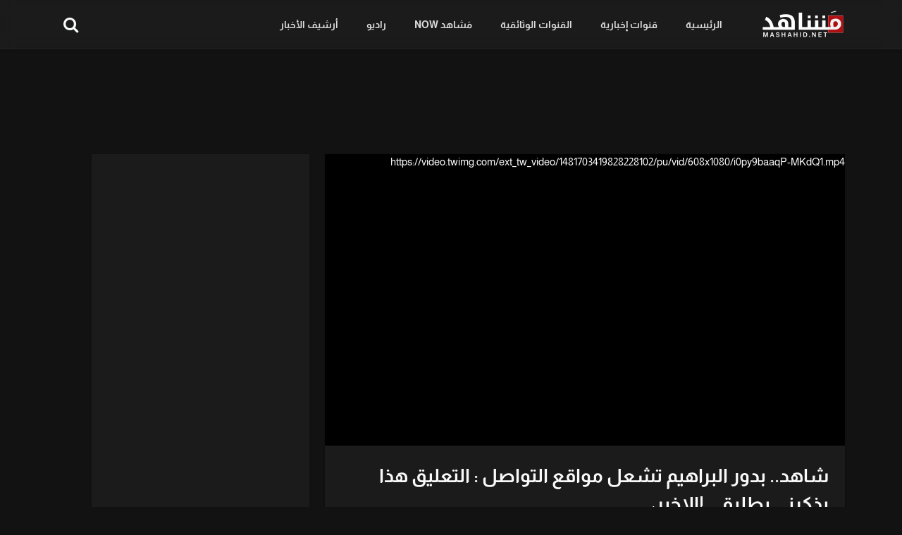

--- FILE ---
content_type: text/css; charset=utf-8
request_url: https://www.mashahid.net/wp-content/cache/min/1/4dc54ffe31f6c2a8462832e430a145f3.css
body_size: 146970
content:
@charset "UTF-8";.wp-block-accordion{box-sizing:border-box}.wp-block-accordion-item.is-open>.wp-block-accordion-heading .wp-block-accordion-heading__toggle-icon{transform:rotate(-45deg)}@media (prefers-reduced-motion:no-preference){.wp-block-accordion-item{transition:grid-template-rows .3s ease-out}.wp-block-accordion-item>.wp-block-accordion-heading .wp-block-accordion-heading__toggle-icon{transition:transform .2s ease-in-out}}.wp-block-accordion-heading{margin:0}.wp-block-accordion-heading__toggle{align-items:center;background-color:inherit!important;border:none;color:inherit!important;cursor:pointer;display:flex;font-family:inherit;font-size:inherit;font-style:inherit;font-weight:inherit;letter-spacing:inherit;line-height:inherit;overflow:hidden;padding:var(--wp--preset--spacing--20,1em) 0;text-align:inherit;text-decoration:inherit;text-transform:inherit;width:100%;word-spacing:inherit}.wp-block-accordion-heading__toggle:not(:focus-visible){outline:none}.wp-block-accordion-heading__toggle:focus,.wp-block-accordion-heading__toggle:hover{background-color:inherit!important;border:none;box-shadow:none;color:inherit;padding:var(--wp--preset--spacing--20,1em) 0;text-decoration:none}.wp-block-accordion-heading__toggle:focus-visible{outline:auto;outline-offset:0}.wp-block-accordion-heading__toggle:hover .wp-block-accordion-heading__toggle-title{text-decoration:underline}.wp-block-accordion-heading__toggle-title{flex:1}.wp-block-accordion-heading__toggle-icon{align-items:center;display:flex;height:1.2em;justify-content:center;width:1.2em}.wp-block-accordion-panel[aria-hidden=true],.wp-block-accordion-panel[inert]{display:none;margin-block-start:0}.wp-block-archives{box-sizing:border-box}.wp-block-archives-dropdown label{display:block}.wp-block-avatar{line-height:0}.wp-block-avatar,.wp-block-avatar img{box-sizing:border-box}.wp-block-avatar.aligncenter{text-align:center}.wp-block-audio{box-sizing:border-box}.wp-block-audio :where(figcaption){margin-bottom:1em;margin-top:.5em}.wp-block-audio audio{min-width:300px;width:100%}.wp-block-breadcrumbs{box-sizing:border-box}.wp-block-breadcrumbs ol{flex-wrap:wrap;list-style:none}.wp-block-breadcrumbs li,.wp-block-breadcrumbs ol{align-items:center;display:flex;margin:0;padding:0}.wp-block-breadcrumbs li:not(:last-child):after{content:var(--separator,"/");margin:0 .5em;opacity:.7}.wp-block-breadcrumbs span{color:inherit}.wp-block-button__link{align-content:center;box-sizing:border-box;cursor:pointer;display:inline-block;height:100%;text-align:center;word-break:break-word}.wp-block-button__link.aligncenter{text-align:center}.wp-block-button__link.alignright{text-align:right}:where(.wp-block-button__link){border-radius:9999px;box-shadow:none;padding:calc(.667em + 2px) calc(1.333em + 2px);text-decoration:none}.wp-block-button[style*=text-decoration] .wp-block-button__link{text-decoration:inherit}.wp-block-buttons>.wp-block-button.has-custom-width{max-width:none}.wp-block-buttons>.wp-block-button.has-custom-width .wp-block-button__link{width:100%}.wp-block-buttons>.wp-block-button.has-custom-font-size .wp-block-button__link{font-size:inherit}.wp-block-buttons>.wp-block-button.wp-block-button__width-25{width:calc(25% - var(--wp--style--block-gap, .5em)*.75)}.wp-block-buttons>.wp-block-button.wp-block-button__width-50{width:calc(50% - var(--wp--style--block-gap, .5em)*.5)}.wp-block-buttons>.wp-block-button.wp-block-button__width-75{width:calc(75% - var(--wp--style--block-gap, .5em)*.25)}.wp-block-buttons>.wp-block-button.wp-block-button__width-100{flex-basis:100%;width:100%}.wp-block-buttons.is-vertical>.wp-block-button.wp-block-button__width-25{width:25%}.wp-block-buttons.is-vertical>.wp-block-button.wp-block-button__width-50{width:50%}.wp-block-buttons.is-vertical>.wp-block-button.wp-block-button__width-75{width:75%}.wp-block-button.is-style-squared,.wp-block-button__link.wp-block-button.is-style-squared{border-radius:0}.wp-block-button.no-border-radius,.wp-block-button__link.no-border-radius{border-radius:0!important}:root :where(.wp-block-button .wp-block-button__link.is-style-outline),:root :where(.wp-block-button.is-style-outline>.wp-block-button__link){border:2px solid;padding:.667em 1.333em}:root :where(.wp-block-button .wp-block-button__link.is-style-outline:not(.has-text-color)),:root :where(.wp-block-button.is-style-outline>.wp-block-button__link:not(.has-text-color)){color:currentColor}:root :where(.wp-block-button .wp-block-button__link.is-style-outline:not(.has-background)),:root :where(.wp-block-button.is-style-outline>.wp-block-button__link:not(.has-background)){background-color:initial;background-image:none}.wp-block-buttons{box-sizing:border-box}.wp-block-buttons.is-vertical{flex-direction:column}.wp-block-buttons.is-vertical>.wp-block-button:last-child{margin-bottom:0}.wp-block-buttons>.wp-block-button{display:inline-block;margin:0}.wp-block-buttons.is-content-justification-left{justify-content:flex-start}.wp-block-buttons.is-content-justification-left.is-vertical{align-items:flex-start}.wp-block-buttons.is-content-justification-center{justify-content:center}.wp-block-buttons.is-content-justification-center.is-vertical{align-items:center}.wp-block-buttons.is-content-justification-right{justify-content:flex-end}.wp-block-buttons.is-content-justification-right.is-vertical{align-items:flex-end}.wp-block-buttons.is-content-justification-space-between{justify-content:space-between}.wp-block-buttons.aligncenter{text-align:center}.wp-block-buttons:not(.is-content-justification-space-between,.is-content-justification-right,.is-content-justification-left,.is-content-justification-center) .wp-block-button.aligncenter{margin-left:auto;margin-right:auto;width:100%}.wp-block-buttons[style*=text-decoration] .wp-block-button,.wp-block-buttons[style*=text-decoration] .wp-block-button__link{text-decoration:inherit}.wp-block-buttons.has-custom-font-size .wp-block-button__link{font-size:inherit}.wp-block-buttons .wp-block-button__link{width:100%}.wp-block-button.aligncenter,.wp-block-calendar{text-align:center}.wp-block-calendar td,.wp-block-calendar th{border:1px solid;padding:.25em}.wp-block-calendar th{font-weight:400}.wp-block-calendar caption{background-color:inherit}.wp-block-calendar table{border-collapse:collapse;width:100%}.wp-block-calendar table.has-background th{background-color:inherit}.wp-block-calendar table.has-text-color th{color:inherit}.wp-block-calendar :where(table:not(.has-text-color)){color:#40464d}.wp-block-calendar :where(table:not(.has-text-color)) td,.wp-block-calendar :where(table:not(.has-text-color)) th{border-color:#ddd}:where(.wp-block-calendar table:not(.has-background) th){background:#ddd}.wp-block-categories{box-sizing:border-box}.wp-block-categories.alignleft{margin-right:2em}.wp-block-categories.alignright{margin-left:2em}.wp-block-categories.wp-block-categories-dropdown.aligncenter{text-align:center}.wp-block-categories .wp-block-categories__label{display:block;width:100%}.wp-block-code{box-sizing:border-box}.wp-block-code code{direction:ltr;display:block;font-family:inherit;overflow-wrap:break-word;text-align:initial;white-space:pre-wrap}.wp-block-columns{box-sizing:border-box;display:flex;flex-wrap:wrap!important}@media (min-width:782px){.wp-block-columns{flex-wrap:nowrap!important}}.wp-block-columns{align-items:normal!important}.wp-block-columns.are-vertically-aligned-top{align-items:flex-start}.wp-block-columns.are-vertically-aligned-center{align-items:center}.wp-block-columns.are-vertically-aligned-bottom{align-items:flex-end}@media (max-width:781px){.wp-block-columns:not(.is-not-stacked-on-mobile)>.wp-block-column{flex-basis:100%!important}}@media (min-width:782px){.wp-block-columns:not(.is-not-stacked-on-mobile)>.wp-block-column{flex-basis:0%;flex-grow:1}.wp-block-columns:not(.is-not-stacked-on-mobile)>.wp-block-column[style*=flex-basis]{flex-grow:0}}.wp-block-columns.is-not-stacked-on-mobile{flex-wrap:nowrap!important}.wp-block-columns.is-not-stacked-on-mobile>.wp-block-column{flex-basis:0%;flex-grow:1}.wp-block-columns.is-not-stacked-on-mobile>.wp-block-column[style*=flex-basis]{flex-grow:0}:where(.wp-block-columns){margin-bottom:1.75em}:where(.wp-block-columns.has-background){padding:1.25em 2.375em}.wp-block-column{flex-grow:1;min-width:0;overflow-wrap:break-word;word-break:break-word}.wp-block-column.is-vertically-aligned-top{align-self:flex-start}.wp-block-column.is-vertically-aligned-center{align-self:center}.wp-block-column.is-vertically-aligned-bottom{align-self:flex-end}.wp-block-column.is-vertically-aligned-stretch{align-self:stretch}.wp-block-column.is-vertically-aligned-bottom,.wp-block-column.is-vertically-aligned-center,.wp-block-column.is-vertically-aligned-top{width:100%}.wp-block-post-comments{box-sizing:border-box}.wp-block-post-comments .alignleft{float:right}.wp-block-post-comments .alignright{float:left}.wp-block-post-comments .navigation:after{clear:both;content:"";display:table}.wp-block-post-comments .commentlist{clear:both;list-style:none;margin:0;padding:0}.wp-block-post-comments .commentlist .comment{min-height:2.25em;padding-right:3.25em}.wp-block-post-comments .commentlist .comment p{font-size:1em;line-height:1.8;margin:1em 0}.wp-block-post-comments .commentlist .children{list-style:none;margin:0;padding:0}.wp-block-post-comments .comment-author{line-height:1.5}.wp-block-post-comments .comment-author .avatar{border-radius:1.5em;display:block;float:right;height:2.5em;margin-left:.75em;margin-top:.5em;width:2.5em}.wp-block-post-comments .comment-author cite{font-style:normal}.wp-block-post-comments .comment-meta{font-size:.875em;line-height:1.5}.wp-block-post-comments .comment-meta b{font-weight:400}.wp-block-post-comments .comment-meta .comment-awaiting-moderation{display:block;margin-bottom:1em;margin-top:1em}.wp-block-post-comments .comment-body .commentmetadata{font-size:.875em}.wp-block-post-comments .comment-form-author label,.wp-block-post-comments .comment-form-comment label,.wp-block-post-comments .comment-form-email label,.wp-block-post-comments .comment-form-url label{display:block;margin-bottom:.25em}.wp-block-post-comments .comment-form input:not([type=submit]):not([type=checkbox]),.wp-block-post-comments .comment-form textarea{box-sizing:border-box;display:block;width:100%}.wp-block-post-comments .comment-form-cookies-consent{display:flex;gap:.25em}.wp-block-post-comments .comment-form-cookies-consent #wp-comment-cookies-consent{margin-top:.35em}.wp-block-post-comments .comment-reply-title{margin-bottom:0}.wp-block-post-comments .comment-reply-title :where(small){font-size:var(--wp--preset--font-size--medium,smaller);margin-right:.5em}.wp-block-post-comments .reply{font-size:.875em;margin-bottom:1.4em}.wp-block-post-comments input:not([type=submit]),.wp-block-post-comments textarea{border:1px solid #949494;font-family:inherit;font-size:1em}.wp-block-post-comments input:not([type=submit]):not([type=checkbox]),.wp-block-post-comments textarea{padding:calc(.667em + 2px)}:where(.wp-block-post-comments input[type=submit]){border:none}.wp-block-comments{box-sizing:border-box}.wp-block-comments-pagination>.wp-block-comments-pagination-next,.wp-block-comments-pagination>.wp-block-comments-pagination-numbers,.wp-block-comments-pagination>.wp-block-comments-pagination-previous{font-size:inherit}.wp-block-comments-pagination .wp-block-comments-pagination-previous-arrow{display:inline-block;margin-left:1ch}.wp-block-comments-pagination .wp-block-comments-pagination-previous-arrow:not(.is-arrow-chevron){transform:scaleX(-1)}.wp-block-comments-pagination .wp-block-comments-pagination-next-arrow{display:inline-block;margin-right:1ch}.wp-block-comments-pagination .wp-block-comments-pagination-next-arrow:not(.is-arrow-chevron){transform:scaleX(-1)}.wp-block-comments-pagination.aligncenter{justify-content:center}.wp-block-comment-template{box-sizing:border-box;list-style:none;margin-bottom:0;max-width:100%;padding:0}.wp-block-comment-template li{clear:both}.wp-block-comment-template ol{list-style:none;margin-bottom:0;max-width:100%;padding-right:2rem}.wp-block-comment-template.alignleft{float:right}.wp-block-comment-template.aligncenter{margin-left:auto;margin-right:auto;width:fit-content}.wp-block-comment-template.alignright{float:left}.wp-block-comment-date{box-sizing:border-box}.comment-awaiting-moderation{display:block;font-size:.875em;line-height:1.5}.wp-block-comment-author-name,.wp-block-comment-content,.wp-block-comment-edit-link,.wp-block-comment-reply-link{box-sizing:border-box}.wp-block-cover,.wp-block-cover-image{align-items:center;background-position:50%;box-sizing:border-box;direction:ltr;display:flex;justify-content:center;min-height:430px;overflow:hidden;overflow:clip;padding:1em;position:relative}.wp-block-cover .has-background-dim:not([class*=-background-color]),.wp-block-cover-image .has-background-dim:not([class*=-background-color]),.wp-block-cover-image.has-background-dim:not([class*=-background-color]),.wp-block-cover.has-background-dim:not([class*=-background-color]){background-color:#000}.wp-block-cover .has-background-dim.has-background-gradient,.wp-block-cover-image .has-background-dim.has-background-gradient{background-color:initial}.wp-block-cover-image.has-background-dim:before,.wp-block-cover.has-background-dim:before{background-color:inherit;content:""}.wp-block-cover .wp-block-cover__background,.wp-block-cover .wp-block-cover__gradient-background,.wp-block-cover-image .wp-block-cover__background,.wp-block-cover-image .wp-block-cover__gradient-background,.wp-block-cover-image.has-background-dim:not(.has-background-gradient):before,.wp-block-cover.has-background-dim:not(.has-background-gradient):before{bottom:0;left:0;opacity:.5;position:absolute;right:0;top:0}.wp-block-cover-image.has-background-dim.has-background-dim-10 .wp-block-cover__background,.wp-block-cover-image.has-background-dim.has-background-dim-10 .wp-block-cover__gradient-background,.wp-block-cover-image.has-background-dim.has-background-dim-10:not(.has-background-gradient):before,.wp-block-cover.has-background-dim.has-background-dim-10 .wp-block-cover__background,.wp-block-cover.has-background-dim.has-background-dim-10 .wp-block-cover__gradient-background,.wp-block-cover.has-background-dim.has-background-dim-10:not(.has-background-gradient):before{opacity:.1}.wp-block-cover-image.has-background-dim.has-background-dim-20 .wp-block-cover__background,.wp-block-cover-image.has-background-dim.has-background-dim-20 .wp-block-cover__gradient-background,.wp-block-cover-image.has-background-dim.has-background-dim-20:not(.has-background-gradient):before,.wp-block-cover.has-background-dim.has-background-dim-20 .wp-block-cover__background,.wp-block-cover.has-background-dim.has-background-dim-20 .wp-block-cover__gradient-background,.wp-block-cover.has-background-dim.has-background-dim-20:not(.has-background-gradient):before{opacity:.2}.wp-block-cover-image.has-background-dim.has-background-dim-30 .wp-block-cover__background,.wp-block-cover-image.has-background-dim.has-background-dim-30 .wp-block-cover__gradient-background,.wp-block-cover-image.has-background-dim.has-background-dim-30:not(.has-background-gradient):before,.wp-block-cover.has-background-dim.has-background-dim-30 .wp-block-cover__background,.wp-block-cover.has-background-dim.has-background-dim-30 .wp-block-cover__gradient-background,.wp-block-cover.has-background-dim.has-background-dim-30:not(.has-background-gradient):before{opacity:.3}.wp-block-cover-image.has-background-dim.has-background-dim-40 .wp-block-cover__background,.wp-block-cover-image.has-background-dim.has-background-dim-40 .wp-block-cover__gradient-background,.wp-block-cover-image.has-background-dim.has-background-dim-40:not(.has-background-gradient):before,.wp-block-cover.has-background-dim.has-background-dim-40 .wp-block-cover__background,.wp-block-cover.has-background-dim.has-background-dim-40 .wp-block-cover__gradient-background,.wp-block-cover.has-background-dim.has-background-dim-40:not(.has-background-gradient):before{opacity:.4}.wp-block-cover-image.has-background-dim.has-background-dim-50 .wp-block-cover__background,.wp-block-cover-image.has-background-dim.has-background-dim-50 .wp-block-cover__gradient-background,.wp-block-cover-image.has-background-dim.has-background-dim-50:not(.has-background-gradient):before,.wp-block-cover.has-background-dim.has-background-dim-50 .wp-block-cover__background,.wp-block-cover.has-background-dim.has-background-dim-50 .wp-block-cover__gradient-background,.wp-block-cover.has-background-dim.has-background-dim-50:not(.has-background-gradient):before{opacity:.5}.wp-block-cover-image.has-background-dim.has-background-dim-60 .wp-block-cover__background,.wp-block-cover-image.has-background-dim.has-background-dim-60 .wp-block-cover__gradient-background,.wp-block-cover-image.has-background-dim.has-background-dim-60:not(.has-background-gradient):before,.wp-block-cover.has-background-dim.has-background-dim-60 .wp-block-cover__background,.wp-block-cover.has-background-dim.has-background-dim-60 .wp-block-cover__gradient-background,.wp-block-cover.has-background-dim.has-background-dim-60:not(.has-background-gradient):before{opacity:.6}.wp-block-cover-image.has-background-dim.has-background-dim-70 .wp-block-cover__background,.wp-block-cover-image.has-background-dim.has-background-dim-70 .wp-block-cover__gradient-background,.wp-block-cover-image.has-background-dim.has-background-dim-70:not(.has-background-gradient):before,.wp-block-cover.has-background-dim.has-background-dim-70 .wp-block-cover__background,.wp-block-cover.has-background-dim.has-background-dim-70 .wp-block-cover__gradient-background,.wp-block-cover.has-background-dim.has-background-dim-70:not(.has-background-gradient):before{opacity:.7}.wp-block-cover-image.has-background-dim.has-background-dim-80 .wp-block-cover__background,.wp-block-cover-image.has-background-dim.has-background-dim-80 .wp-block-cover__gradient-background,.wp-block-cover-image.has-background-dim.has-background-dim-80:not(.has-background-gradient):before,.wp-block-cover.has-background-dim.has-background-dim-80 .wp-block-cover__background,.wp-block-cover.has-background-dim.has-background-dim-80 .wp-block-cover__gradient-background,.wp-block-cover.has-background-dim.has-background-dim-80:not(.has-background-gradient):before{opacity:.8}.wp-block-cover-image.has-background-dim.has-background-dim-90 .wp-block-cover__background,.wp-block-cover-image.has-background-dim.has-background-dim-90 .wp-block-cover__gradient-background,.wp-block-cover-image.has-background-dim.has-background-dim-90:not(.has-background-gradient):before,.wp-block-cover.has-background-dim.has-background-dim-90 .wp-block-cover__background,.wp-block-cover.has-background-dim.has-background-dim-90 .wp-block-cover__gradient-background,.wp-block-cover.has-background-dim.has-background-dim-90:not(.has-background-gradient):before{opacity:.9}.wp-block-cover-image.has-background-dim.has-background-dim-100 .wp-block-cover__background,.wp-block-cover-image.has-background-dim.has-background-dim-100 .wp-block-cover__gradient-background,.wp-block-cover-image.has-background-dim.has-background-dim-100:not(.has-background-gradient):before,.wp-block-cover.has-background-dim.has-background-dim-100 .wp-block-cover__background,.wp-block-cover.has-background-dim.has-background-dim-100 .wp-block-cover__gradient-background,.wp-block-cover.has-background-dim.has-background-dim-100:not(.has-background-gradient):before{opacity:1}.wp-block-cover .wp-block-cover__background.has-background-dim.has-background-dim-0,.wp-block-cover .wp-block-cover__gradient-background.has-background-dim.has-background-dim-0,.wp-block-cover-image .wp-block-cover__background.has-background-dim.has-background-dim-0,.wp-block-cover-image .wp-block-cover__gradient-background.has-background-dim.has-background-dim-0{opacity:0}.wp-block-cover .wp-block-cover__background.has-background-dim.has-background-dim-10,.wp-block-cover .wp-block-cover__gradient-background.has-background-dim.has-background-dim-10,.wp-block-cover-image .wp-block-cover__background.has-background-dim.has-background-dim-10,.wp-block-cover-image .wp-block-cover__gradient-background.has-background-dim.has-background-dim-10{opacity:.1}.wp-block-cover .wp-block-cover__background.has-background-dim.has-background-dim-20,.wp-block-cover .wp-block-cover__gradient-background.has-background-dim.has-background-dim-20,.wp-block-cover-image .wp-block-cover__background.has-background-dim.has-background-dim-20,.wp-block-cover-image .wp-block-cover__gradient-background.has-background-dim.has-background-dim-20{opacity:.2}.wp-block-cover .wp-block-cover__background.has-background-dim.has-background-dim-30,.wp-block-cover .wp-block-cover__gradient-background.has-background-dim.has-background-dim-30,.wp-block-cover-image .wp-block-cover__background.has-background-dim.has-background-dim-30,.wp-block-cover-image .wp-block-cover__gradient-background.has-background-dim.has-background-dim-30{opacity:.3}.wp-block-cover .wp-block-cover__background.has-background-dim.has-background-dim-40,.wp-block-cover .wp-block-cover__gradient-background.has-background-dim.has-background-dim-40,.wp-block-cover-image .wp-block-cover__background.has-background-dim.has-background-dim-40,.wp-block-cover-image .wp-block-cover__gradient-background.has-background-dim.has-background-dim-40{opacity:.4}.wp-block-cover .wp-block-cover__background.has-background-dim.has-background-dim-50,.wp-block-cover .wp-block-cover__gradient-background.has-background-dim.has-background-dim-50,.wp-block-cover-image .wp-block-cover__background.has-background-dim.has-background-dim-50,.wp-block-cover-image .wp-block-cover__gradient-background.has-background-dim.has-background-dim-50{opacity:.5}.wp-block-cover .wp-block-cover__background.has-background-dim.has-background-dim-60,.wp-block-cover .wp-block-cover__gradient-background.has-background-dim.has-background-dim-60,.wp-block-cover-image .wp-block-cover__background.has-background-dim.has-background-dim-60,.wp-block-cover-image .wp-block-cover__gradient-background.has-background-dim.has-background-dim-60{opacity:.6}.wp-block-cover .wp-block-cover__background.has-background-dim.has-background-dim-70,.wp-block-cover .wp-block-cover__gradient-background.has-background-dim.has-background-dim-70,.wp-block-cover-image .wp-block-cover__background.has-background-dim.has-background-dim-70,.wp-block-cover-image .wp-block-cover__gradient-background.has-background-dim.has-background-dim-70{opacity:.7}.wp-block-cover .wp-block-cover__background.has-background-dim.has-background-dim-80,.wp-block-cover .wp-block-cover__gradient-background.has-background-dim.has-background-dim-80,.wp-block-cover-image .wp-block-cover__background.has-background-dim.has-background-dim-80,.wp-block-cover-image .wp-block-cover__gradient-background.has-background-dim.has-background-dim-80{opacity:.8}.wp-block-cover .wp-block-cover__background.has-background-dim.has-background-dim-90,.wp-block-cover .wp-block-cover__gradient-background.has-background-dim.has-background-dim-90,.wp-block-cover-image .wp-block-cover__background.has-background-dim.has-background-dim-90,.wp-block-cover-image .wp-block-cover__gradient-background.has-background-dim.has-background-dim-90{opacity:.9}.wp-block-cover .wp-block-cover__background.has-background-dim.has-background-dim-100,.wp-block-cover .wp-block-cover__gradient-background.has-background-dim.has-background-dim-100,.wp-block-cover-image .wp-block-cover__background.has-background-dim.has-background-dim-100,.wp-block-cover-image .wp-block-cover__gradient-background.has-background-dim.has-background-dim-100{opacity:1}.wp-block-cover-image.alignleft,.wp-block-cover-image.alignright,.wp-block-cover.alignleft,.wp-block-cover.alignright{max-width:420px;width:100%}.wp-block-cover-image.aligncenter,.wp-block-cover-image.alignleft,.wp-block-cover-image.alignright,.wp-block-cover.aligncenter,.wp-block-cover.alignleft,.wp-block-cover.alignright{display:flex}.wp-block-cover .wp-block-cover__inner-container,.wp-block-cover-image .wp-block-cover__inner-container{color:inherit;direction:rtl;position:relative;width:100%}.wp-block-cover-image.is-position-top-left,.wp-block-cover.is-position-top-left{align-items:flex-start;justify-content:flex-start}.wp-block-cover-image.is-position-top-center,.wp-block-cover.is-position-top-center{align-items:flex-start;justify-content:center}.wp-block-cover-image.is-position-top-right,.wp-block-cover.is-position-top-right{align-items:flex-start;justify-content:flex-end}.wp-block-cover-image.is-position-center-left,.wp-block-cover.is-position-center-left{align-items:center;justify-content:flex-start}.wp-block-cover-image.is-position-center-center,.wp-block-cover.is-position-center-center{align-items:center;justify-content:center}.wp-block-cover-image.is-position-center-right,.wp-block-cover.is-position-center-right{align-items:center;justify-content:flex-end}.wp-block-cover-image.is-position-bottom-left,.wp-block-cover.is-position-bottom-left{align-items:flex-end;justify-content:flex-start}.wp-block-cover-image.is-position-bottom-center,.wp-block-cover.is-position-bottom-center{align-items:flex-end;justify-content:center}.wp-block-cover-image.is-position-bottom-right,.wp-block-cover.is-position-bottom-right{align-items:flex-end;justify-content:flex-end}.wp-block-cover-image.has-custom-content-position.has-custom-content-position .wp-block-cover__inner-container,.wp-block-cover.has-custom-content-position.has-custom-content-position .wp-block-cover__inner-container{margin:0}.wp-block-cover-image.has-custom-content-position.has-custom-content-position.is-position-bottom-left .wp-block-cover__inner-container,.wp-block-cover-image.has-custom-content-position.has-custom-content-position.is-position-bottom-right .wp-block-cover__inner-container,.wp-block-cover-image.has-custom-content-position.has-custom-content-position.is-position-center-left .wp-block-cover__inner-container,.wp-block-cover-image.has-custom-content-position.has-custom-content-position.is-position-center-right .wp-block-cover__inner-container,.wp-block-cover-image.has-custom-content-position.has-custom-content-position.is-position-top-left .wp-block-cover__inner-container,.wp-block-cover-image.has-custom-content-position.has-custom-content-position.is-position-top-right .wp-block-cover__inner-container,.wp-block-cover.has-custom-content-position.has-custom-content-position.is-position-bottom-left .wp-block-cover__inner-container,.wp-block-cover.has-custom-content-position.has-custom-content-position.is-position-bottom-right .wp-block-cover__inner-container,.wp-block-cover.has-custom-content-position.has-custom-content-position.is-position-center-left .wp-block-cover__inner-container,.wp-block-cover.has-custom-content-position.has-custom-content-position.is-position-center-right .wp-block-cover__inner-container,.wp-block-cover.has-custom-content-position.has-custom-content-position.is-position-top-left .wp-block-cover__inner-container,.wp-block-cover.has-custom-content-position.has-custom-content-position.is-position-top-right .wp-block-cover__inner-container{margin:0;width:auto}.wp-block-cover .wp-block-cover__image-background,.wp-block-cover video.wp-block-cover__video-background,.wp-block-cover-image .wp-block-cover__image-background,.wp-block-cover-image video.wp-block-cover__video-background{border:none;bottom:0;box-shadow:none;height:100%;left:0;margin:0;max-height:none;max-width:none;object-fit:cover;outline:none;padding:0;position:absolute;right:0;top:0;width:100%}.wp-block-cover-image.has-parallax,.wp-block-cover.has-parallax,.wp-block-cover__image-background.has-parallax,video.wp-block-cover__video-background.has-parallax{background-attachment:fixed;background-repeat:no-repeat;background-size:cover}@supports (-webkit-touch-callout:inherit){.wp-block-cover-image.has-parallax,.wp-block-cover.has-parallax,.wp-block-cover__image-background.has-parallax,video.wp-block-cover__video-background.has-parallax{background-attachment:scroll}}@media (prefers-reduced-motion:reduce){.wp-block-cover-image.has-parallax,.wp-block-cover.has-parallax,.wp-block-cover__image-background.has-parallax,video.wp-block-cover__video-background.has-parallax{background-attachment:scroll}}.wp-block-cover-image.is-repeated,.wp-block-cover.is-repeated,.wp-block-cover__image-background.is-repeated,video.wp-block-cover__video-background.is-repeated{background-repeat:repeat;background-size:auto}.wp-block-cover-image-text,.wp-block-cover-image-text a,.wp-block-cover-image-text a:active,.wp-block-cover-image-text a:focus,.wp-block-cover-image-text a:hover,.wp-block-cover-text,.wp-block-cover-text a,.wp-block-cover-text a:active,.wp-block-cover-text a:focus,.wp-block-cover-text a:hover,section.wp-block-cover-image h2,section.wp-block-cover-image h2 a,section.wp-block-cover-image h2 a:active,section.wp-block-cover-image h2 a:focus,section.wp-block-cover-image h2 a:hover{color:#fff}.wp-block-cover-image .wp-block-cover.has-left-content{justify-content:flex-start}.wp-block-cover-image .wp-block-cover.has-right-content{justify-content:flex-end}.wp-block-cover-image.has-left-content .wp-block-cover-image-text,.wp-block-cover.has-left-content .wp-block-cover-text,section.wp-block-cover-image.has-left-content>h2{margin-right:0;text-align:right}.wp-block-cover-image.has-right-content .wp-block-cover-image-text,.wp-block-cover.has-right-content .wp-block-cover-text,section.wp-block-cover-image.has-right-content>h2{margin-left:0;text-align:left}.wp-block-cover .wp-block-cover-text,.wp-block-cover-image .wp-block-cover-image-text,section.wp-block-cover-image>h2{font-size:2em;line-height:1.25;margin-bottom:0;max-width:840px;padding:.44em;text-align:center;z-index:1}:where(.wp-block-cover-image:not(.has-text-color)),:where(.wp-block-cover:not(.has-text-color)){color:#fff}:where(.wp-block-cover-image.is-light:not(.has-text-color)),:where(.wp-block-cover.is-light:not(.has-text-color)){color:#000}:root :where(.wp-block-cover h1:not(.has-text-color)),:root :where(.wp-block-cover h2:not(.has-text-color)),:root :where(.wp-block-cover h3:not(.has-text-color)),:root :where(.wp-block-cover h4:not(.has-text-color)),:root :where(.wp-block-cover h5:not(.has-text-color)),:root :where(.wp-block-cover h6:not(.has-text-color)),:root :where(.wp-block-cover p:not(.has-text-color)){color:inherit}body:not(.editor-styles-wrapper) .wp-block-cover:not(.wp-block-cover:has(.wp-block-cover__background+.wp-block-cover__inner-container)) .wp-block-cover__image-background,body:not(.editor-styles-wrapper) .wp-block-cover:not(.wp-block-cover:has(.wp-block-cover__background+.wp-block-cover__inner-container)) .wp-block-cover__video-background{z-index:0}body:not(.editor-styles-wrapper) .wp-block-cover:not(.wp-block-cover:has(.wp-block-cover__background+.wp-block-cover__inner-container)) .wp-block-cover__background,body:not(.editor-styles-wrapper) .wp-block-cover:not(.wp-block-cover:has(.wp-block-cover__background+.wp-block-cover__inner-container)) .wp-block-cover__gradient-background,body:not(.editor-styles-wrapper) .wp-block-cover:not(.wp-block-cover:has(.wp-block-cover__background+.wp-block-cover__inner-container)) .wp-block-cover__inner-container,body:not(.editor-styles-wrapper) .wp-block-cover:not(.wp-block-cover:has(.wp-block-cover__background+.wp-block-cover__inner-container)).has-background-dim:not(.has-background-gradient):before{z-index:1}.has-modal-open body:not(.editor-styles-wrapper) .wp-block-cover:not(.wp-block-cover:has(.wp-block-cover__background+.wp-block-cover__inner-container)) .wp-block-cover__inner-container{z-index:auto}.wp-block-details{box-sizing:border-box}.wp-block-details summary{cursor:pointer}.wp-block-embed.alignleft,.wp-block-embed.alignright,.wp-block[data-align=left]>[data-type="core/embed"],.wp-block[data-align=right]>[data-type="core/embed"]{max-width:360px;width:100%}.wp-block-embed.alignleft .wp-block-embed__wrapper,.wp-block-embed.alignright .wp-block-embed__wrapper,.wp-block[data-align=left]>[data-type="core/embed"] .wp-block-embed__wrapper,.wp-block[data-align=right]>[data-type="core/embed"] .wp-block-embed__wrapper{min-width:280px}.wp-block-cover .wp-block-embed{min-height:240px;min-width:320px}.wp-block-embed{overflow-wrap:break-word}.wp-block-embed :where(figcaption){margin-bottom:1em;margin-top:.5em}.wp-block-embed iframe{max-width:100%}.wp-block-embed__wrapper{position:relative}.wp-embed-responsive .wp-has-aspect-ratio .wp-block-embed__wrapper:before{content:"";display:block;padding-top:50%}.wp-embed-responsive .wp-has-aspect-ratio iframe{bottom:0;height:100%;left:0;position:absolute;right:0;top:0;width:100%}.wp-embed-responsive .wp-embed-aspect-21-9 .wp-block-embed__wrapper:before{padding-top:42.85%}.wp-embed-responsive .wp-embed-aspect-18-9 .wp-block-embed__wrapper:before{padding-top:50%}.wp-embed-responsive .wp-embed-aspect-16-9 .wp-block-embed__wrapper:before{padding-top:56.25%}.wp-embed-responsive .wp-embed-aspect-4-3 .wp-block-embed__wrapper:before{padding-top:75%}.wp-embed-responsive .wp-embed-aspect-1-1 .wp-block-embed__wrapper:before{padding-top:100%}.wp-embed-responsive .wp-embed-aspect-9-16 .wp-block-embed__wrapper:before{padding-top:177.77%}.wp-embed-responsive .wp-embed-aspect-1-2 .wp-block-embed__wrapper:before{padding-top:200%}.wp-block-file{box-sizing:border-box}.wp-block-file:not(.wp-element-button){font-size:.8em}.wp-block-file.aligncenter{text-align:center}.wp-block-file.alignright{text-align:right}.wp-block-file *+.wp-block-file__button{margin-right:.75em}:where(.wp-block-file){margin-bottom:1.5em}.wp-block-file__embed{margin-bottom:1em}:where(.wp-block-file__button){border-radius:2em;display:inline-block;padding:.5em 1em}:where(.wp-block-file__button):where(a):active,:where(.wp-block-file__button):where(a):focus,:where(.wp-block-file__button):where(a):hover,:where(.wp-block-file__button):where(a):visited{box-shadow:none;color:#fff;opacity:.85;text-decoration:none}.wp-block-form-input__label{display:flex;flex-direction:column;gap:.25em;margin-bottom:.5em;width:100%}.wp-block-form-input__label.is-label-inline{align-items:center;flex-direction:row;gap:.5em}.wp-block-form-input__label.is-label-inline .wp-block-form-input__label-content{margin-bottom:.5em}.wp-block-form-input__label:has(input[type=checkbox]){flex-direction:row;width:fit-content}.wp-block-form-input__label:has(input[type=checkbox]) .wp-block-form-input__label-content{margin:0}.wp-block-form-input__label:has(.wp-block-form-input__label-content+input[type=checkbox]){flex-direction:row-reverse}.wp-block-form-input__label-content{width:fit-content}:where(.wp-block-form-input__input){font-size:1em;margin-bottom:.5em;padding:0 .5em}:where(.wp-block-form-input__input)[type=date],:where(.wp-block-form-input__input)[type=datetime-local],:where(.wp-block-form-input__input)[type=datetime],:where(.wp-block-form-input__input)[type=email],:where(.wp-block-form-input__input)[type=month],:where(.wp-block-form-input__input)[type=number],:where(.wp-block-form-input__input)[type=password],:where(.wp-block-form-input__input)[type=search],:where(.wp-block-form-input__input)[type=tel],:where(.wp-block-form-input__input)[type=text],:where(.wp-block-form-input__input)[type=time],:where(.wp-block-form-input__input)[type=url],:where(.wp-block-form-input__input)[type=week]{border-style:solid;border-width:1px;line-height:2;min-height:2em}textarea.wp-block-form-input__input{min-height:10em}.blocks-gallery-grid:not(.has-nested-images),.wp-block-gallery:not(.has-nested-images){display:flex;flex-wrap:wrap;list-style-type:none;margin:0;padding:0}.blocks-gallery-grid:not(.has-nested-images) .blocks-gallery-image,.blocks-gallery-grid:not(.has-nested-images) .blocks-gallery-item,.wp-block-gallery:not(.has-nested-images) .blocks-gallery-image,.wp-block-gallery:not(.has-nested-images) .blocks-gallery-item{display:flex;flex-direction:column;flex-grow:1;justify-content:center;margin:0 0 1em 1em;position:relative;width:calc(50% - 1em)}.blocks-gallery-grid:not(.has-nested-images) .blocks-gallery-image:nth-of-type(2n),.blocks-gallery-grid:not(.has-nested-images) .blocks-gallery-item:nth-of-type(2n),.wp-block-gallery:not(.has-nested-images) .blocks-gallery-image:nth-of-type(2n),.wp-block-gallery:not(.has-nested-images) .blocks-gallery-item:nth-of-type(2n){margin-left:0}.blocks-gallery-grid:not(.has-nested-images) .blocks-gallery-image figure,.blocks-gallery-grid:not(.has-nested-images) .blocks-gallery-item figure,.wp-block-gallery:not(.has-nested-images) .blocks-gallery-image figure,.wp-block-gallery:not(.has-nested-images) .blocks-gallery-item figure{align-items:flex-end;display:flex;height:100%;justify-content:flex-start;margin:0}.blocks-gallery-grid:not(.has-nested-images) .blocks-gallery-image img,.blocks-gallery-grid:not(.has-nested-images) .blocks-gallery-item img,.wp-block-gallery:not(.has-nested-images) .blocks-gallery-image img,.wp-block-gallery:not(.has-nested-images) .blocks-gallery-item img{display:block;height:auto;max-width:100%;width:auto}.blocks-gallery-grid:not(.has-nested-images) .blocks-gallery-image figcaption,.blocks-gallery-grid:not(.has-nested-images) .blocks-gallery-item figcaption,.wp-block-gallery:not(.has-nested-images) .blocks-gallery-image figcaption,.wp-block-gallery:not(.has-nested-images) .blocks-gallery-item figcaption{background:linear-gradient(0deg,#000000b3,#0000004d 70%,#0000);bottom:0;box-sizing:border-box;color:#fff;font-size:.8em;margin:0;max-height:100%;overflow:auto;padding:3em .77em .7em;position:absolute;text-align:center;width:100%;z-index:2}.blocks-gallery-grid:not(.has-nested-images) .blocks-gallery-image figcaption img,.blocks-gallery-grid:not(.has-nested-images) .blocks-gallery-item figcaption img,.wp-block-gallery:not(.has-nested-images) .blocks-gallery-image figcaption img,.wp-block-gallery:not(.has-nested-images) .blocks-gallery-item figcaption img{display:inline}.blocks-gallery-grid:not(.has-nested-images) figcaption,.wp-block-gallery:not(.has-nested-images) figcaption{flex-grow:1}.blocks-gallery-grid:not(.has-nested-images).is-cropped .blocks-gallery-image a,.blocks-gallery-grid:not(.has-nested-images).is-cropped .blocks-gallery-image img,.blocks-gallery-grid:not(.has-nested-images).is-cropped .blocks-gallery-item a,.blocks-gallery-grid:not(.has-nested-images).is-cropped .blocks-gallery-item img,.wp-block-gallery:not(.has-nested-images).is-cropped .blocks-gallery-image a,.wp-block-gallery:not(.has-nested-images).is-cropped .blocks-gallery-image img,.wp-block-gallery:not(.has-nested-images).is-cropped .blocks-gallery-item a,.wp-block-gallery:not(.has-nested-images).is-cropped .blocks-gallery-item img{flex:1;height:100%;object-fit:cover;width:100%}.blocks-gallery-grid:not(.has-nested-images).columns-1 .blocks-gallery-image,.blocks-gallery-grid:not(.has-nested-images).columns-1 .blocks-gallery-item,.wp-block-gallery:not(.has-nested-images).columns-1 .blocks-gallery-image,.wp-block-gallery:not(.has-nested-images).columns-1 .blocks-gallery-item{margin-left:0;width:100%}@media (min-width:600px){.blocks-gallery-grid:not(.has-nested-images).columns-3 .blocks-gallery-image,.blocks-gallery-grid:not(.has-nested-images).columns-3 .blocks-gallery-item,.wp-block-gallery:not(.has-nested-images).columns-3 .blocks-gallery-image,.wp-block-gallery:not(.has-nested-images).columns-3 .blocks-gallery-item{margin-left:1em;width:calc(33.33333% - .66667em)}.blocks-gallery-grid:not(.has-nested-images).columns-4 .blocks-gallery-image,.blocks-gallery-grid:not(.has-nested-images).columns-4 .blocks-gallery-item,.wp-block-gallery:not(.has-nested-images).columns-4 .blocks-gallery-image,.wp-block-gallery:not(.has-nested-images).columns-4 .blocks-gallery-item{margin-left:1em;width:calc(25% - .75em)}.blocks-gallery-grid:not(.has-nested-images).columns-5 .blocks-gallery-image,.blocks-gallery-grid:not(.has-nested-images).columns-5 .blocks-gallery-item,.wp-block-gallery:not(.has-nested-images).columns-5 .blocks-gallery-image,.wp-block-gallery:not(.has-nested-images).columns-5 .blocks-gallery-item{margin-left:1em;width:calc(20% - .8em)}.blocks-gallery-grid:not(.has-nested-images).columns-6 .blocks-gallery-image,.blocks-gallery-grid:not(.has-nested-images).columns-6 .blocks-gallery-item,.wp-block-gallery:not(.has-nested-images).columns-6 .blocks-gallery-image,.wp-block-gallery:not(.has-nested-images).columns-6 .blocks-gallery-item{margin-left:1em;width:calc(16.66667% - .83333em)}.blocks-gallery-grid:not(.has-nested-images).columns-7 .blocks-gallery-image,.blocks-gallery-grid:not(.has-nested-images).columns-7 .blocks-gallery-item,.wp-block-gallery:not(.has-nested-images).columns-7 .blocks-gallery-image,.wp-block-gallery:not(.has-nested-images).columns-7 .blocks-gallery-item{margin-left:1em;width:calc(14.28571% - .85714em)}.blocks-gallery-grid:not(.has-nested-images).columns-8 .blocks-gallery-image,.blocks-gallery-grid:not(.has-nested-images).columns-8 .blocks-gallery-item,.wp-block-gallery:not(.has-nested-images).columns-8 .blocks-gallery-image,.wp-block-gallery:not(.has-nested-images).columns-8 .blocks-gallery-item{margin-left:1em;width:calc(12.5% - .875em)}.blocks-gallery-grid:not(.has-nested-images).columns-1 .blocks-gallery-image:nth-of-type(1n),.blocks-gallery-grid:not(.has-nested-images).columns-1 .blocks-gallery-item:nth-of-type(1n),.blocks-gallery-grid:not(.has-nested-images).columns-2 .blocks-gallery-image:nth-of-type(2n),.blocks-gallery-grid:not(.has-nested-images).columns-2 .blocks-gallery-item:nth-of-type(2n),.blocks-gallery-grid:not(.has-nested-images).columns-3 .blocks-gallery-image:nth-of-type(3n),.blocks-gallery-grid:not(.has-nested-images).columns-3 .blocks-gallery-item:nth-of-type(3n),.blocks-gallery-grid:not(.has-nested-images).columns-4 .blocks-gallery-image:nth-of-type(4n),.blocks-gallery-grid:not(.has-nested-images).columns-4 .blocks-gallery-item:nth-of-type(4n),.blocks-gallery-grid:not(.has-nested-images).columns-5 .blocks-gallery-image:nth-of-type(5n),.blocks-gallery-grid:not(.has-nested-images).columns-5 .blocks-gallery-item:nth-of-type(5n),.blocks-gallery-grid:not(.has-nested-images).columns-6 .blocks-gallery-image:nth-of-type(6n),.blocks-gallery-grid:not(.has-nested-images).columns-6 .blocks-gallery-item:nth-of-type(6n),.blocks-gallery-grid:not(.has-nested-images).columns-7 .blocks-gallery-image:nth-of-type(7n),.blocks-gallery-grid:not(.has-nested-images).columns-7 .blocks-gallery-item:nth-of-type(7n),.blocks-gallery-grid:not(.has-nested-images).columns-8 .blocks-gallery-image:nth-of-type(8n),.blocks-gallery-grid:not(.has-nested-images).columns-8 .blocks-gallery-item:nth-of-type(8n),.wp-block-gallery:not(.has-nested-images).columns-1 .blocks-gallery-image:nth-of-type(1n),.wp-block-gallery:not(.has-nested-images).columns-1 .blocks-gallery-item:nth-of-type(1n),.wp-block-gallery:not(.has-nested-images).columns-2 .blocks-gallery-image:nth-of-type(2n),.wp-block-gallery:not(.has-nested-images).columns-2 .blocks-gallery-item:nth-of-type(2n),.wp-block-gallery:not(.has-nested-images).columns-3 .blocks-gallery-image:nth-of-type(3n),.wp-block-gallery:not(.has-nested-images).columns-3 .blocks-gallery-item:nth-of-type(3n),.wp-block-gallery:not(.has-nested-images).columns-4 .blocks-gallery-image:nth-of-type(4n),.wp-block-gallery:not(.has-nested-images).columns-4 .blocks-gallery-item:nth-of-type(4n),.wp-block-gallery:not(.has-nested-images).columns-5 .blocks-gallery-image:nth-of-type(5n),.wp-block-gallery:not(.has-nested-images).columns-5 .blocks-gallery-item:nth-of-type(5n),.wp-block-gallery:not(.has-nested-images).columns-6 .blocks-gallery-image:nth-of-type(6n),.wp-block-gallery:not(.has-nested-images).columns-6 .blocks-gallery-item:nth-of-type(6n),.wp-block-gallery:not(.has-nested-images).columns-7 .blocks-gallery-image:nth-of-type(7n),.wp-block-gallery:not(.has-nested-images).columns-7 .blocks-gallery-item:nth-of-type(7n),.wp-block-gallery:not(.has-nested-images).columns-8 .blocks-gallery-image:nth-of-type(8n),.wp-block-gallery:not(.has-nested-images).columns-8 .blocks-gallery-item:nth-of-type(8n){margin-left:0}}.blocks-gallery-grid:not(.has-nested-images) .blocks-gallery-image:last-child,.blocks-gallery-grid:not(.has-nested-images) .blocks-gallery-item:last-child,.wp-block-gallery:not(.has-nested-images) .blocks-gallery-image:last-child,.wp-block-gallery:not(.has-nested-images) .blocks-gallery-item:last-child{margin-left:0}.blocks-gallery-grid:not(.has-nested-images).alignleft,.blocks-gallery-grid:not(.has-nested-images).alignright,.wp-block-gallery:not(.has-nested-images).alignleft,.wp-block-gallery:not(.has-nested-images).alignright{max-width:420px;width:100%}.blocks-gallery-grid:not(.has-nested-images).aligncenter .blocks-gallery-item figure,.wp-block-gallery:not(.has-nested-images).aligncenter .blocks-gallery-item figure{justify-content:center}.wp-block-gallery:not(.is-cropped) .blocks-gallery-item{align-self:flex-start}figure.wp-block-gallery.has-nested-images{align-items:normal}.wp-block-gallery.has-nested-images figure.wp-block-image:not(#individual-image){margin:0;width:calc(50% - var(--wp--style--unstable-gallery-gap, 16px)/2)}.wp-block-gallery.has-nested-images figure.wp-block-image{box-sizing:border-box;display:flex;flex-direction:column;flex-grow:1;justify-content:center;max-width:100%;position:relative}.wp-block-gallery.has-nested-images figure.wp-block-image>a,.wp-block-gallery.has-nested-images figure.wp-block-image>div{flex-direction:column;flex-grow:1;margin:0}.wp-block-gallery.has-nested-images figure.wp-block-image img{display:block;height:auto;max-width:100%!important;width:auto}.wp-block-gallery.has-nested-images figure.wp-block-image figcaption,.wp-block-gallery.has-nested-images figure.wp-block-image:has(figcaption):before{bottom:0;left:0;max-height:100%;position:absolute;right:0}.wp-block-gallery.has-nested-images figure.wp-block-image:has(figcaption):before{backdrop-filter:blur(3px);content:"";height:100%;-webkit-mask-image:linear-gradient(0deg,#000 20%,#0000);mask-image:linear-gradient(0deg,#000 20%,#0000);max-height:40%;pointer-events:none}.wp-block-gallery.has-nested-images figure.wp-block-image figcaption{box-sizing:border-box;color:#fff;font-size:13px;margin:0;overflow:auto;padding:1em;text-align:center;text-shadow:0 0 1.5px #000}.wp-block-gallery.has-nested-images figure.wp-block-image figcaption::-webkit-scrollbar{height:12px;width:12px}.wp-block-gallery.has-nested-images figure.wp-block-image figcaption::-webkit-scrollbar-track{background-color:initial}.wp-block-gallery.has-nested-images figure.wp-block-image figcaption::-webkit-scrollbar-thumb{background-clip:padding-box;background-color:initial;border:3px solid #0000;border-radius:8px}.wp-block-gallery.has-nested-images figure.wp-block-image figcaption:focus-within::-webkit-scrollbar-thumb,.wp-block-gallery.has-nested-images figure.wp-block-image figcaption:focus::-webkit-scrollbar-thumb,.wp-block-gallery.has-nested-images figure.wp-block-image figcaption:hover::-webkit-scrollbar-thumb{background-color:#fffc}.wp-block-gallery.has-nested-images figure.wp-block-image figcaption{scrollbar-color:#0000 #0000;scrollbar-gutter:stable both-edges;scrollbar-width:thin}.wp-block-gallery.has-nested-images figure.wp-block-image figcaption:focus,.wp-block-gallery.has-nested-images figure.wp-block-image figcaption:focus-within,.wp-block-gallery.has-nested-images figure.wp-block-image figcaption:hover{scrollbar-color:#fffc #0000}.wp-block-gallery.has-nested-images figure.wp-block-image figcaption{will-change:transform}@media (hover:none){.wp-block-gallery.has-nested-images figure.wp-block-image figcaption{scrollbar-color:#fffc #0000}}.wp-block-gallery.has-nested-images figure.wp-block-image figcaption{background:linear-gradient(0deg,#0006,#0000)}.wp-block-gallery.has-nested-images figure.wp-block-image figcaption img{display:inline}.wp-block-gallery.has-nested-images figure.wp-block-image figcaption a{color:inherit}.wp-block-gallery.has-nested-images figure.wp-block-image.has-custom-border img{box-sizing:border-box}.wp-block-gallery.has-nested-images figure.wp-block-image.has-custom-border>a,.wp-block-gallery.has-nested-images figure.wp-block-image.has-custom-border>div,.wp-block-gallery.has-nested-images figure.wp-block-image.is-style-rounded>a,.wp-block-gallery.has-nested-images figure.wp-block-image.is-style-rounded>div{flex:1 1 auto}.wp-block-gallery.has-nested-images figure.wp-block-image.has-custom-border figcaption,.wp-block-gallery.has-nested-images figure.wp-block-image.is-style-rounded figcaption{background:none;color:inherit;flex:initial;margin:0;padding:10px 10px 9px;position:relative;text-shadow:none}.wp-block-gallery.has-nested-images figure.wp-block-image.has-custom-border:before,.wp-block-gallery.has-nested-images figure.wp-block-image.is-style-rounded:before{content:none}.wp-block-gallery.has-nested-images figcaption{flex-basis:100%;flex-grow:1;text-align:center}.wp-block-gallery.has-nested-images:not(.is-cropped) figure.wp-block-image:not(#individual-image){margin-bottom:auto;margin-top:0}.wp-block-gallery.has-nested-images.is-cropped figure.wp-block-image:not(#individual-image){align-self:inherit}.wp-block-gallery.has-nested-images.is-cropped figure.wp-block-image:not(#individual-image)>a,.wp-block-gallery.has-nested-images.is-cropped figure.wp-block-image:not(#individual-image)>div:not(.components-drop-zone){display:flex}.wp-block-gallery.has-nested-images.is-cropped figure.wp-block-image:not(#individual-image) a,.wp-block-gallery.has-nested-images.is-cropped figure.wp-block-image:not(#individual-image) img{flex:1 0 0%;height:100%;object-fit:cover;width:100%}.wp-block-gallery.has-nested-images.columns-1 figure.wp-block-image:not(#individual-image){width:100%}@media (min-width:600px){.wp-block-gallery.has-nested-images.columns-3 figure.wp-block-image:not(#individual-image){width:calc(33.33333% - var(--wp--style--unstable-gallery-gap, 16px)*.66667)}.wp-block-gallery.has-nested-images.columns-4 figure.wp-block-image:not(#individual-image){width:calc(25% - var(--wp--style--unstable-gallery-gap, 16px)*.75)}.wp-block-gallery.has-nested-images.columns-5 figure.wp-block-image:not(#individual-image){width:calc(20% - var(--wp--style--unstable-gallery-gap, 16px)*.8)}.wp-block-gallery.has-nested-images.columns-6 figure.wp-block-image:not(#individual-image){width:calc(16.66667% - var(--wp--style--unstable-gallery-gap, 16px)*.83333)}.wp-block-gallery.has-nested-images.columns-7 figure.wp-block-image:not(#individual-image){width:calc(14.28571% - var(--wp--style--unstable-gallery-gap, 16px)*.85714)}.wp-block-gallery.has-nested-images.columns-8 figure.wp-block-image:not(#individual-image){width:calc(12.5% - var(--wp--style--unstable-gallery-gap, 16px)*.875)}.wp-block-gallery.has-nested-images.columns-default figure.wp-block-image:not(#individual-image){width:calc(33.33% - var(--wp--style--unstable-gallery-gap, 16px)*.66667)}.wp-block-gallery.has-nested-images.columns-default figure.wp-block-image:not(#individual-image):first-child:nth-last-child(2),.wp-block-gallery.has-nested-images.columns-default figure.wp-block-image:not(#individual-image):first-child:nth-last-child(2)~figure.wp-block-image:not(#individual-image){width:calc(50% - var(--wp--style--unstable-gallery-gap, 16px)*.5)}.wp-block-gallery.has-nested-images.columns-default figure.wp-block-image:not(#individual-image):first-child:last-child{width:100%}}.wp-block-gallery.has-nested-images.alignleft,.wp-block-gallery.has-nested-images.alignright{max-width:420px;width:100%}.wp-block-gallery.has-nested-images.aligncenter{justify-content:center}.wp-block-group{box-sizing:border-box}:where(.wp-block-group.wp-block-group-is-layout-constrained){position:relative}h1:where(.wp-block-heading).has-background,h2:where(.wp-block-heading).has-background,h3:where(.wp-block-heading).has-background,h4:where(.wp-block-heading).has-background,h5:where(.wp-block-heading).has-background,h6:where(.wp-block-heading).has-background{padding:1.25em 2.375em}h1.has-text-align-left[style*=writing-mode]:where([style*=vertical-lr]),h1.has-text-align-right[style*=writing-mode]:where([style*=vertical-rl]),h2.has-text-align-left[style*=writing-mode]:where([style*=vertical-lr]),h2.has-text-align-right[style*=writing-mode]:where([style*=vertical-rl]),h3.has-text-align-left[style*=writing-mode]:where([style*=vertical-lr]),h3.has-text-align-right[style*=writing-mode]:where([style*=vertical-rl]),h4.has-text-align-left[style*=writing-mode]:where([style*=vertical-lr]),h4.has-text-align-right[style*=writing-mode]:where([style*=vertical-rl]),h5.has-text-align-left[style*=writing-mode]:where([style*=vertical-lr]),h5.has-text-align-right[style*=writing-mode]:where([style*=vertical-rl]),h6.has-text-align-left[style*=writing-mode]:where([style*=vertical-lr]),h6.has-text-align-right[style*=writing-mode]:where([style*=vertical-rl]){rotate:180deg}.wp-block-image>a,.wp-block-image>figure>a{display:inline-block}.wp-block-image img{box-sizing:border-box;height:auto;max-width:100%;vertical-align:bottom}@media not (prefers-reduced-motion){.wp-block-image img.hide{visibility:hidden}.wp-block-image img.show{animation:show-content-image .4s}}.wp-block-image[style*=border-radius] img,.wp-block-image[style*=border-radius]>a{border-radius:inherit}.wp-block-image.has-custom-border img{box-sizing:border-box}.wp-block-image.aligncenter{text-align:center}.wp-block-image.alignfull>a,.wp-block-image.alignwide>a{width:100%}.wp-block-image.alignfull img,.wp-block-image.alignwide img{height:auto;width:100%}.wp-block-image .aligncenter,.wp-block-image .alignleft,.wp-block-image .alignright,.wp-block-image.aligncenter,.wp-block-image.alignleft,.wp-block-image.alignright{display:table}.wp-block-image .aligncenter>figcaption,.wp-block-image .alignleft>figcaption,.wp-block-image .alignright>figcaption,.wp-block-image.aligncenter>figcaption,.wp-block-image.alignleft>figcaption,.wp-block-image.alignright>figcaption{caption-side:bottom;display:table-caption}.wp-block-image .alignleft{float:left;margin:.5em 1em .5em 0}.wp-block-image .alignright{float:right;margin:.5em 0 .5em 1em}.wp-block-image .aligncenter{margin-left:auto;margin-right:auto}.wp-block-image :where(figcaption){margin-bottom:1em;margin-top:.5em}.wp-block-image.is-style-circle-mask img{border-radius:9999px}@supports ((-webkit-mask-image:none) or (mask-image:none)) or (-webkit-mask-image:none){.wp-block-image.is-style-circle-mask img{border-radius:0;-webkit-mask-image:url('data:image/svg+xml;utf8,<svg viewBox="0 0 100 100" xmlns="http://www.w3.org/2000/svg"><circle cx="50" cy="50" r="50"/></svg>');mask-image:url('data:image/svg+xml;utf8,<svg viewBox="0 0 100 100" xmlns="http://www.w3.org/2000/svg"><circle cx="50" cy="50" r="50"/></svg>');mask-mode:alpha;-webkit-mask-position:center;mask-position:center;-webkit-mask-repeat:no-repeat;mask-repeat:no-repeat;-webkit-mask-size:contain;mask-size:contain}}:root :where(.wp-block-image.is-style-rounded img,.wp-block-image .is-style-rounded img){border-radius:9999px}.wp-block-image figure{margin:0}.wp-lightbox-container{display:flex;flex-direction:column;position:relative}.wp-lightbox-container img{cursor:zoom-in}.wp-lightbox-container img:hover+button{opacity:1}.wp-lightbox-container button{align-items:center;backdrop-filter:blur(16px) saturate(180%);background-color:#5a5a5a40;border:none;border-radius:4px;cursor:zoom-in;display:flex;height:20px;justify-content:center;left:16px;opacity:0;padding:0;position:absolute;text-align:center;top:16px;width:20px;z-index:100}@media not (prefers-reduced-motion){.wp-lightbox-container button{transition:opacity .2s ease}}.wp-lightbox-container button:focus-visible{outline:3px auto #5a5a5a40;outline:3px auto -webkit-focus-ring-color;outline-offset:3px}.wp-lightbox-container button:hover{cursor:pointer;opacity:1}.wp-lightbox-container button:focus{opacity:1}.wp-lightbox-container button:focus,.wp-lightbox-container button:hover,.wp-lightbox-container button:not(:hover):not(:active):not(.has-background){background-color:#5a5a5a40;border:none}.wp-lightbox-overlay{box-sizing:border-box;cursor:zoom-out;height:100vh;overflow:hidden;position:fixed;right:0;top:0;visibility:hidden;width:100%;z-index:100000}.wp-lightbox-overlay .close-button{align-items:center;cursor:pointer;display:flex;justify-content:center;left:calc(env(safe-area-inset-left) + 16px);min-height:40px;min-width:40px;padding:0;position:absolute;top:calc(env(safe-area-inset-top) + 16px);z-index:5000000}.wp-lightbox-overlay .close-button:focus,.wp-lightbox-overlay .close-button:hover,.wp-lightbox-overlay .close-button:not(:hover):not(:active):not(.has-background){background:none;border:none}.wp-lightbox-overlay .lightbox-image-container{height:var(--wp--lightbox-container-height);overflow:hidden;position:absolute;right:50%;top:50%;transform:translate(50%,-50%);transform-origin:top right;width:var(--wp--lightbox-container-width);z-index:9999999999}.wp-lightbox-overlay .wp-block-image{align-items:center;box-sizing:border-box;display:flex;height:100%;justify-content:center;margin:0;position:relative;transform-origin:100% 0;width:100%;z-index:3000000}.wp-lightbox-overlay .wp-block-image img{height:var(--wp--lightbox-image-height);min-height:var(--wp--lightbox-image-height);min-width:var(--wp--lightbox-image-width);width:var(--wp--lightbox-image-width)}.wp-lightbox-overlay .wp-block-image figcaption{display:none}.wp-lightbox-overlay button{background:none;border:none}.wp-lightbox-overlay .scrim{background-color:#fff;height:100%;opacity:.9;position:absolute;width:100%;z-index:2000000}.wp-lightbox-overlay.active{visibility:visible}@media not (prefers-reduced-motion){.wp-lightbox-overlay.active{animation:turn-on-visibility .25s both}.wp-lightbox-overlay.active img{animation:turn-on-visibility .35s both}.wp-lightbox-overlay.show-closing-animation:not(.active){animation:turn-off-visibility .35s both}.wp-lightbox-overlay.show-closing-animation:not(.active) img{animation:turn-off-visibility .25s both}.wp-lightbox-overlay.zoom.active{animation:none;opacity:1;visibility:visible}.wp-lightbox-overlay.zoom.active .lightbox-image-container{animation:lightbox-zoom-in .4s}.wp-lightbox-overlay.zoom.active .lightbox-image-container img{animation:none}.wp-lightbox-overlay.zoom.active .scrim{animation:turn-on-visibility .4s forwards}.wp-lightbox-overlay.zoom.show-closing-animation:not(.active){animation:none}.wp-lightbox-overlay.zoom.show-closing-animation:not(.active) .lightbox-image-container{animation:lightbox-zoom-out .4s}.wp-lightbox-overlay.zoom.show-closing-animation:not(.active) .lightbox-image-container img{animation:none}.wp-lightbox-overlay.zoom.show-closing-animation:not(.active) .scrim{animation:turn-off-visibility .4s forwards}}@keyframes show-content-image{0%{visibility:hidden}99%{visibility:hidden}to{visibility:visible}}@keyframes turn-on-visibility{0%{opacity:0}to{opacity:1}}@keyframes turn-off-visibility{0%{opacity:1;visibility:visible}99%{opacity:0;visibility:visible}to{opacity:0;visibility:hidden}}@keyframes lightbox-zoom-in{0%{transform:translate(calc(((-100vw + var(--wp--lightbox-scrollbar-width))/2 + var(--wp--lightbox-initial-left-position))*-1),calc(-50vh + var(--wp--lightbox-initial-top-position))) scale(var(--wp--lightbox-scale))}to{transform:translate(50%,-50%) scale(1)}}@keyframes lightbox-zoom-out{0%{transform:translate(50%,-50%) scale(1);visibility:visible}99%{visibility:visible}to{transform:translate(calc(((-100vw + var(--wp--lightbox-scrollbar-width))/2 + var(--wp--lightbox-initial-left-position))*-1),calc(-50vh + var(--wp--lightbox-initial-top-position))) scale(var(--wp--lightbox-scale));visibility:hidden}}ol.wp-block-latest-comments{box-sizing:border-box;margin-right:0}:where(.wp-block-latest-comments:not([style*=line-height] .wp-block-latest-comments__comment)){line-height:1.1}:where(.wp-block-latest-comments:not([style*=line-height] .wp-block-latest-comments__comment-excerpt p)){line-height:1.8}.has-dates :where(.wp-block-latest-comments:not([style*=line-height])),.has-excerpts :where(.wp-block-latest-comments:not([style*=line-height])){line-height:1.5}.wp-block-latest-comments .wp-block-latest-comments{padding-right:0}.wp-block-latest-comments__comment{list-style:none;margin-bottom:1em}.has-avatars .wp-block-latest-comments__comment{list-style:none;min-height:2.25em}.has-avatars .wp-block-latest-comments__comment .wp-block-latest-comments__comment-excerpt,.has-avatars .wp-block-latest-comments__comment .wp-block-latest-comments__comment-meta{margin-right:3.25em}.wp-block-latest-comments__comment-excerpt p{font-size:.875em;margin:.36em 0 1.4em}.wp-block-latest-comments__comment-date{display:block;font-size:.75em}.wp-block-latest-comments .avatar,.wp-block-latest-comments__comment-avatar{border-radius:1.5em;display:block;float:right;height:2.5em;margin-left:.75em;width:2.5em}.wp-block-latest-comments[class*=-font-size] a,.wp-block-latest-comments[style*=font-size] a{font-size:inherit}.wp-block-latest-posts{box-sizing:border-box}.wp-block-latest-posts.alignleft{margin-right:2em}.wp-block-latest-posts.alignright{margin-left:2em}.wp-block-latest-posts.wp-block-latest-posts__list{list-style:none}.wp-block-latest-posts.wp-block-latest-posts__list li{clear:both;overflow-wrap:break-word}.wp-block-latest-posts.is-grid{display:flex;flex-wrap:wrap}.wp-block-latest-posts.is-grid li{margin:0 0 1.25em 1.25em;width:100%}@media (min-width:600px){.wp-block-latest-posts.columns-2 li{width:calc(50% - .625em)}.wp-block-latest-posts.columns-2 li:nth-child(2n){margin-left:0}.wp-block-latest-posts.columns-3 li{width:calc(33.33333% - .83333em)}.wp-block-latest-posts.columns-3 li:nth-child(3n){margin-left:0}.wp-block-latest-posts.columns-4 li{width:calc(25% - .9375em)}.wp-block-latest-posts.columns-4 li:nth-child(4n){margin-left:0}.wp-block-latest-posts.columns-5 li{width:calc(20% - 1em)}.wp-block-latest-posts.columns-5 li:nth-child(5n){margin-left:0}.wp-block-latest-posts.columns-6 li{width:calc(16.66667% - 1.04167em)}.wp-block-latest-posts.columns-6 li:nth-child(6n){margin-left:0}}:root :where(.wp-block-latest-posts.is-grid){padding:0}:root :where(.wp-block-latest-posts.wp-block-latest-posts__list){padding-right:0}.wp-block-latest-posts__post-author,.wp-block-latest-posts__post-date{display:block;font-size:.8125em}.wp-block-latest-posts__post-excerpt,.wp-block-latest-posts__post-full-content{margin-bottom:1em;margin-top:.5em}.wp-block-latest-posts__featured-image a{display:inline-block}.wp-block-latest-posts__featured-image img{height:auto;max-width:100%;width:auto}.wp-block-latest-posts__featured-image.alignleft{float:left;margin-right:1em}.wp-block-latest-posts__featured-image.alignright{float:right;margin-left:1em}.wp-block-latest-posts__featured-image.aligncenter{margin-bottom:1em;text-align:center}ol,ul{box-sizing:border-box}:root :where(.wp-block-list.has-background){padding:1.25em 2.375em}.wp-block-loginout{box-sizing:border-box}.wp-block-math{overflow-x:auto;overflow-y:hidden}.wp-block-media-text{box-sizing:border-box;direction:ltr;display:grid;grid-template-columns:50% 1fr;grid-template-rows:auto}.wp-block-media-text.has-media-on-the-right{grid-template-columns:1fr 50%}.wp-block-media-text.is-vertically-aligned-top>.wp-block-media-text__content,.wp-block-media-text.is-vertically-aligned-top>.wp-block-media-text__media{align-self:start}.wp-block-media-text.is-vertically-aligned-center>.wp-block-media-text__content,.wp-block-media-text.is-vertically-aligned-center>.wp-block-media-text__media,.wp-block-media-text>.wp-block-media-text__content,.wp-block-media-text>.wp-block-media-text__media{align-self:center}.wp-block-media-text.is-vertically-aligned-bottom>.wp-block-media-text__content,.wp-block-media-text.is-vertically-aligned-bottom>.wp-block-media-text__media{align-self:end}.wp-block-media-text>.wp-block-media-text__media{grid-column:1;grid-row:1;margin:0}.wp-block-media-text>.wp-block-media-text__content{direction:rtl;grid-column:2;grid-row:1;padding:0 8%;word-break:break-word}.wp-block-media-text.has-media-on-the-right>.wp-block-media-text__media{grid-column:2;grid-row:1}.wp-block-media-text.has-media-on-the-right>.wp-block-media-text__content{grid-column:1;grid-row:1}.wp-block-media-text__media a{display:block}.wp-block-media-text__media img,.wp-block-media-text__media video{height:auto;max-width:unset;vertical-align:middle;width:100%}.wp-block-media-text.is-image-fill>.wp-block-media-text__media{background-size:cover;height:100%;min-height:250px}.wp-block-media-text.is-image-fill>.wp-block-media-text__media>a{display:block;height:100%}.wp-block-media-text.is-image-fill>.wp-block-media-text__media img{height:1px;margin:-1px;overflow:hidden;padding:0;position:absolute;width:1px;clip:rect(0,0,0,0);border:0}.wp-block-media-text.is-image-fill-element>.wp-block-media-text__media{height:100%;min-height:250px}.wp-block-media-text.is-image-fill-element>.wp-block-media-text__media>a{display:block;height:100%}.wp-block-media-text.is-image-fill-element>.wp-block-media-text__media img{height:100%;object-fit:cover;width:100%}@media (max-width:600px){.wp-block-media-text.is-stacked-on-mobile{grid-template-columns:100%!important}.wp-block-media-text.is-stacked-on-mobile>.wp-block-media-text__media{grid-column:1;grid-row:1}.wp-block-media-text.is-stacked-on-mobile>.wp-block-media-text__content{grid-column:1;grid-row:2}}.wp-block-navigation{position:relative}.wp-block-navigation ul{margin-bottom:0;margin-right:0;margin-top:0;padding-right:0}.wp-block-navigation ul,.wp-block-navigation ul li{list-style:none;padding:0}.wp-block-navigation .wp-block-navigation-item{align-items:center;display:flex;position:relative}.wp-block-navigation .wp-block-navigation-item .wp-block-navigation__submenu-container:empty{display:none}.wp-block-navigation .wp-block-navigation-item__content{display:block;z-index:1}.wp-block-navigation .wp-block-navigation-item__content.wp-block-navigation-item__content{color:inherit}.wp-block-navigation.has-text-decoration-underline .wp-block-navigation-item__content,.wp-block-navigation.has-text-decoration-underline .wp-block-navigation-item__content:active,.wp-block-navigation.has-text-decoration-underline .wp-block-navigation-item__content:focus{text-decoration:underline}.wp-block-navigation.has-text-decoration-line-through .wp-block-navigation-item__content,.wp-block-navigation.has-text-decoration-line-through .wp-block-navigation-item__content:active,.wp-block-navigation.has-text-decoration-line-through .wp-block-navigation-item__content:focus{text-decoration:line-through}.wp-block-navigation :where(a),.wp-block-navigation :where(a:active),.wp-block-navigation :where(a:focus){text-decoration:none}.wp-block-navigation .wp-block-navigation__submenu-icon{align-self:center;background-color:inherit;border:none;color:currentColor;display:inline-block;font-size:inherit;height:.6em;line-height:0;margin-right:.25em;padding:0;width:.6em}.wp-block-navigation .wp-block-navigation__submenu-icon svg{display:inline-block;stroke:currentColor;height:inherit;margin-top:.075em;width:inherit}.wp-block-navigation{--navigation-layout-justification-setting:flex-start;--navigation-layout-direction:row;--navigation-layout-wrap:wrap;--navigation-layout-justify:flex-start;--navigation-layout-align:center}.wp-block-navigation.is-vertical{--navigation-layout-direction:column;--navigation-layout-justify:initial;--navigation-layout-align:flex-start}.wp-block-navigation.no-wrap{--navigation-layout-wrap:nowrap}.wp-block-navigation.items-justified-center{--navigation-layout-justification-setting:center;--navigation-layout-justify:center}.wp-block-navigation.items-justified-center.is-vertical{--navigation-layout-align:center}.wp-block-navigation.items-justified-right{--navigation-layout-justification-setting:flex-end;--navigation-layout-justify:flex-end}.wp-block-navigation.items-justified-right.is-vertical{--navigation-layout-align:flex-end}.wp-block-navigation.items-justified-space-between{--navigation-layout-justification-setting:space-between;--navigation-layout-justify:space-between}.wp-block-navigation .has-child .wp-block-navigation__submenu-container{align-items:normal;background-color:inherit;color:inherit;display:flex;flex-direction:column;opacity:0;position:absolute;z-index:2}@media not (prefers-reduced-motion){.wp-block-navigation .has-child .wp-block-navigation__submenu-container{transition:opacity .1s linear}}.wp-block-navigation .has-child .wp-block-navigation__submenu-container{height:0;overflow:hidden;visibility:hidden;width:0}.wp-block-navigation .has-child .wp-block-navigation__submenu-container>.wp-block-navigation-item>.wp-block-navigation-item__content{display:flex;flex-grow:1;padding:.5em 1em}.wp-block-navigation .has-child .wp-block-navigation__submenu-container>.wp-block-navigation-item>.wp-block-navigation-item__content .wp-block-navigation__submenu-icon{margin-left:0;margin-right:auto}.wp-block-navigation .has-child .wp-block-navigation__submenu-container .wp-block-navigation-item__content{margin:0}.wp-block-navigation .has-child .wp-block-navigation__submenu-container{right:-1px;top:100%}@media (min-width:782px){.wp-block-navigation .has-child .wp-block-navigation__submenu-container .wp-block-navigation__submenu-container{right:100%;top:-1px}.wp-block-navigation .has-child .wp-block-navigation__submenu-container .wp-block-navigation__submenu-container:before{background:#0000;content:"";display:block;height:100%;left:100%;position:absolute;width:.5em}.wp-block-navigation .has-child .wp-block-navigation__submenu-container .wp-block-navigation__submenu-icon{margin-left:.25em}.wp-block-navigation .has-child .wp-block-navigation__submenu-container .wp-block-navigation__submenu-icon svg{transform:rotate(90deg)}}.wp-block-navigation .has-child .wp-block-navigation-submenu__toggle[aria-expanded=true]~.wp-block-navigation__submenu-container,.wp-block-navigation .has-child:not(.open-on-click):hover>.wp-block-navigation__submenu-container,.wp-block-navigation .has-child:not(.open-on-click):not(.open-on-hover-click):focus-within>.wp-block-navigation__submenu-container{height:auto;min-width:200px;opacity:1;overflow:visible;visibility:visible;width:auto}.wp-block-navigation.has-background .has-child .wp-block-navigation__submenu-container{right:0;top:100%}@media (min-width:782px){.wp-block-navigation.has-background .has-child .wp-block-navigation__submenu-container .wp-block-navigation__submenu-container{right:100%;top:0}}.wp-block-navigation-submenu{display:flex;position:relative}.wp-block-navigation-submenu .wp-block-navigation__submenu-icon svg{stroke:currentColor}button.wp-block-navigation-item__content{background-color:initial;border:none;color:currentColor;font-family:inherit;font-size:inherit;font-style:inherit;font-weight:inherit;letter-spacing:inherit;line-height:inherit;text-align:right;text-transform:inherit}.wp-block-navigation-submenu__toggle{cursor:pointer}.wp-block-navigation-submenu__toggle[aria-expanded=true]+.wp-block-navigation__submenu-icon>svg,.wp-block-navigation-submenu__toggle[aria-expanded=true]>svg{transform:rotate(-180deg)}.wp-block-navigation-item.open-on-click .wp-block-navigation-submenu__toggle{padding-left:.85em;padding-right:0}.wp-block-navigation-item.open-on-click .wp-block-navigation-submenu__toggle+.wp-block-navigation__submenu-icon{margin-right:-.6em;pointer-events:none}.wp-block-navigation-item.open-on-click button.wp-block-navigation-item__content:not(.wp-block-navigation-submenu__toggle){padding:0}.wp-block-navigation .wp-block-page-list,.wp-block-navigation__container,.wp-block-navigation__responsive-close,.wp-block-navigation__responsive-container,.wp-block-navigation__responsive-container-content,.wp-block-navigation__responsive-dialog{gap:inherit}:where(.wp-block-navigation.has-background .wp-block-navigation-item a:not(.wp-element-button)),:where(.wp-block-navigation.has-background .wp-block-navigation-submenu a:not(.wp-element-button)){padding:.5em 1em}:where(.wp-block-navigation .wp-block-navigation__submenu-container .wp-block-navigation-item a:not(.wp-element-button)),:where(.wp-block-navigation .wp-block-navigation__submenu-container .wp-block-navigation-submenu a:not(.wp-element-button)),:where(.wp-block-navigation .wp-block-navigation__submenu-container .wp-block-navigation-submenu button.wp-block-navigation-item__content),:where(.wp-block-navigation .wp-block-navigation__submenu-container .wp-block-pages-list__item button.wp-block-navigation-item__content){padding:.5em 1em}.wp-block-navigation.items-justified-right .wp-block-navigation__container .has-child .wp-block-navigation__submenu-container,.wp-block-navigation.items-justified-right .wp-block-page-list>.has-child .wp-block-navigation__submenu-container,.wp-block-navigation.items-justified-space-between .wp-block-page-list>.has-child:last-child .wp-block-navigation__submenu-container,.wp-block-navigation.items-justified-space-between>.wp-block-navigation__container>.has-child:last-child .wp-block-navigation__submenu-container{left:0;right:auto}.wp-block-navigation.items-justified-right .wp-block-navigation__container .has-child .wp-block-navigation__submenu-container .wp-block-navigation__submenu-container,.wp-block-navigation.items-justified-right .wp-block-page-list>.has-child .wp-block-navigation__submenu-container .wp-block-navigation__submenu-container,.wp-block-navigation.items-justified-space-between .wp-block-page-list>.has-child:last-child .wp-block-navigation__submenu-container .wp-block-navigation__submenu-container,.wp-block-navigation.items-justified-space-between>.wp-block-navigation__container>.has-child:last-child .wp-block-navigation__submenu-container .wp-block-navigation__submenu-container{left:-1px;right:-1px}@media (min-width:782px){.wp-block-navigation.items-justified-right .wp-block-navigation__container .has-child .wp-block-navigation__submenu-container .wp-block-navigation__submenu-container,.wp-block-navigation.items-justified-right .wp-block-page-list>.has-child .wp-block-navigation__submenu-container .wp-block-navigation__submenu-container,.wp-block-navigation.items-justified-space-between .wp-block-page-list>.has-child:last-child .wp-block-navigation__submenu-container .wp-block-navigation__submenu-container,.wp-block-navigation.items-justified-space-between>.wp-block-navigation__container>.has-child:last-child .wp-block-navigation__submenu-container .wp-block-navigation__submenu-container{left:100%;right:auto}}.wp-block-navigation:not(.has-background) .wp-block-navigation__submenu-container{background-color:#fff;border:1px solid #00000026}.wp-block-navigation.has-background .wp-block-navigation__submenu-container{background-color:inherit}.wp-block-navigation:not(.has-text-color) .wp-block-navigation__submenu-container{color:#000}.wp-block-navigation__container{align-items:var(--navigation-layout-align,initial);display:flex;flex-direction:var(--navigation-layout-direction,initial);flex-wrap:var(--navigation-layout-wrap,wrap);justify-content:var(--navigation-layout-justify,initial);list-style:none;margin:0;padding-right:0}.wp-block-navigation__container .is-responsive{display:none}.wp-block-navigation__container:only-child,.wp-block-page-list:only-child{flex-grow:1}@keyframes overlay-menu__fade-in-animation{0%{opacity:0;transform:translateY(.5em)}to{opacity:1;transform:translateY(0)}}.wp-block-navigation__responsive-container{bottom:0;display:none;left:0;position:fixed;right:0;top:0}.wp-block-navigation__responsive-container :where(.wp-block-navigation-item a){color:inherit}.wp-block-navigation__responsive-container .wp-block-navigation__responsive-container-content{align-items:var(--navigation-layout-align,initial);display:flex;flex-direction:var(--navigation-layout-direction,initial);flex-wrap:var(--navigation-layout-wrap,wrap);justify-content:var(--navigation-layout-justify,initial)}.wp-block-navigation__responsive-container:not(.is-menu-open.is-menu-open){background-color:inherit!important;color:inherit!important}.wp-block-navigation__responsive-container.is-menu-open{background-color:inherit;display:flex;flex-direction:column}@media not (prefers-reduced-motion){.wp-block-navigation__responsive-container.is-menu-open{animation:overlay-menu__fade-in-animation .1s ease-out;animation-fill-mode:forwards}}.wp-block-navigation__responsive-container.is-menu-open{overflow:auto;padding:clamp(1rem,var(--wp--style--root--padding-top),20rem) clamp(1rem,var(--wp--style--root--padding-left),20rem) clamp(1rem,var(--wp--style--root--padding-bottom),20rem) clamp(1rem,var(--wp--style--root--padding-right),20rem);z-index:100000}.wp-block-navigation__responsive-container.is-menu-open .wp-block-navigation__responsive-container-content{align-items:var(--navigation-layout-justification-setting,inherit);display:flex;flex-direction:column;flex-wrap:nowrap;overflow:visible;padding-top:calc(2rem + 24px)}.wp-block-navigation__responsive-container.is-menu-open .wp-block-navigation__responsive-container-content,.wp-block-navigation__responsive-container.is-menu-open .wp-block-navigation__responsive-container-content .wp-block-navigation__container,.wp-block-navigation__responsive-container.is-menu-open .wp-block-navigation__responsive-container-content .wp-block-page-list{justify-content:flex-start}.wp-block-navigation__responsive-container.is-menu-open .wp-block-navigation__responsive-container-content .wp-block-navigation__submenu-icon{display:none}.wp-block-navigation__responsive-container.is-menu-open .wp-block-navigation__responsive-container-content .has-child .wp-block-navigation__submenu-container{border:none;height:auto;min-width:200px;opacity:1;overflow:initial;padding-left:2rem;padding-right:2rem;position:static;visibility:visible;width:auto}.wp-block-navigation__responsive-container.is-menu-open .wp-block-navigation__responsive-container-content .wp-block-navigation__container,.wp-block-navigation__responsive-container.is-menu-open .wp-block-navigation__responsive-container-content .wp-block-navigation__submenu-container{gap:inherit}.wp-block-navigation__responsive-container.is-menu-open .wp-block-navigation__responsive-container-content .wp-block-navigation__submenu-container{padding-top:var(--wp--style--block-gap,2em)}.wp-block-navigation__responsive-container.is-menu-open .wp-block-navigation__responsive-container-content .wp-block-navigation-item__content{padding:0}.wp-block-navigation__responsive-container.is-menu-open .wp-block-navigation__responsive-container-content .wp-block-navigation-item,.wp-block-navigation__responsive-container.is-menu-open .wp-block-navigation__responsive-container-content .wp-block-navigation__container,.wp-block-navigation__responsive-container.is-menu-open .wp-block-navigation__responsive-container-content .wp-block-page-list{align-items:var(--navigation-layout-justification-setting,initial);display:flex;flex-direction:column}.wp-block-navigation__responsive-container.is-menu-open .wp-block-navigation-item,.wp-block-navigation__responsive-container.is-menu-open .wp-block-navigation-item .wp-block-navigation__submenu-container,.wp-block-navigation__responsive-container.is-menu-open .wp-block-navigation__container,.wp-block-navigation__responsive-container.is-menu-open .wp-block-page-list{background:#0000!important;color:inherit!important}.wp-block-navigation__responsive-container.is-menu-open .wp-block-navigation__submenu-container.wp-block-navigation__submenu-container.wp-block-navigation__submenu-container.wp-block-navigation__submenu-container{left:auto;right:auto}@media (min-width:600px){.wp-block-navigation__responsive-container:not(.hidden-by-default):not(.is-menu-open){background-color:inherit;display:block;position:relative;width:100%;z-index:auto}.wp-block-navigation__responsive-container:not(.hidden-by-default):not(.is-menu-open) .wp-block-navigation__responsive-container-close{display:none}.wp-block-navigation__responsive-container.is-menu-open .wp-block-navigation__submenu-container.wp-block-navigation__submenu-container.wp-block-navigation__submenu-container.wp-block-navigation__submenu-container{right:0}}.wp-block-navigation:not(.has-background) .wp-block-navigation__responsive-container.is-menu-open{background-color:#fff}.wp-block-navigation:not(.has-text-color) .wp-block-navigation__responsive-container.is-menu-open{color:#000}.wp-block-navigation__toggle_button_label{font-size:1rem;font-weight:700}.wp-block-navigation__responsive-container-close,.wp-block-navigation__responsive-container-open{background:#0000;border:none;color:currentColor;cursor:pointer;margin:0;padding:0;text-transform:inherit;vertical-align:middle}.wp-block-navigation__responsive-container-close svg,.wp-block-navigation__responsive-container-open svg{fill:currentColor;display:block;height:24px;pointer-events:none;width:24px}.wp-block-navigation__responsive-container-open{display:flex}.wp-block-navigation__responsive-container-open.wp-block-navigation__responsive-container-open.wp-block-navigation__responsive-container-open{font-family:inherit;font-size:inherit;font-weight:inherit}@media (min-width:600px){.wp-block-navigation__responsive-container-open:not(.always-shown){display:none}}.wp-block-navigation__responsive-container-close{left:0;position:absolute;top:0;z-index:2}.wp-block-navigation__responsive-container-close.wp-block-navigation__responsive-container-close.wp-block-navigation__responsive-container-close{font-family:inherit;font-size:inherit;font-weight:inherit}.wp-block-navigation__responsive-close{width:100%}.has-modal-open .wp-block-navigation__responsive-close{margin-left:auto;margin-right:auto;max-width:var(--wp--style--global--wide-size,100%)}.wp-block-navigation__responsive-close:focus{outline:none}.is-menu-open .wp-block-navigation__responsive-close,.is-menu-open .wp-block-navigation__responsive-container-content,.is-menu-open .wp-block-navigation__responsive-dialog{box-sizing:border-box}.wp-block-navigation__responsive-dialog{position:relative}.has-modal-open .admin-bar .is-menu-open .wp-block-navigation__responsive-dialog{margin-top:46px}@media (min-width:782px){.has-modal-open .admin-bar .is-menu-open .wp-block-navigation__responsive-dialog{margin-top:32px}}html.has-modal-open{overflow:hidden}.wp-block-navigation .wp-block-navigation-item__label{overflow-wrap:break-word}.wp-block-navigation .wp-block-navigation-item__description{display:none}.link-ui-tools{outline:1px solid #f0f0f0;padding:8px}.link-ui-block-inserter{padding-top:8px}.link-ui-block-inserter__back{margin-right:8px;text-transform:uppercase}.wp-block-navigation .wp-block-page-list{align-items:var(--navigation-layout-align,initial);background-color:inherit;display:flex;flex-direction:var(--navigation-layout-direction,initial);flex-wrap:var(--navigation-layout-wrap,wrap);justify-content:var(--navigation-layout-justify,initial)}.wp-block-navigation .wp-block-navigation-item{background-color:inherit}.wp-block-page-list{box-sizing:border-box}.is-small-text{font-size:.875em}.is-regular-text{font-size:1em}.is-large-text{font-size:2.25em}.is-larger-text{font-size:3em}.has-drop-cap:not(:focus):first-letter{float:right;font-size:8.4em;font-style:normal;font-weight:100;line-height:.68;margin:.05em 0 0 .1em;text-transform:uppercase}body.rtl .has-drop-cap:not(:focus):first-letter{float:none;margin-right:.1em}p.has-drop-cap.has-background{overflow:hidden}:root :where(p.has-background){padding:1.25em 2.375em}:where(p.has-text-color:not(.has-link-color)) a{color:inherit}p.has-text-align-left[style*="writing-mode:vertical-lr"],p.has-text-align-right[style*="writing-mode:vertical-rl"]{rotate:180deg}.wp-block-post-author{box-sizing:border-box;display:flex;flex-wrap:wrap}.wp-block-post-author__byline{font-size:.5em;margin-bottom:0;margin-top:0;width:100%}.wp-block-post-author__avatar{margin-left:1em}.wp-block-post-author__bio{font-size:.7em;margin-bottom:.7em}.wp-block-post-author__content{flex-basis:0%;flex-grow:1}.wp-block-post-author__name{margin:0}.wp-block-post-author-biography{box-sizing:border-box}:where(.wp-block-post-comments-form input:not([type=submit])),:where(.wp-block-post-comments-form textarea){border:1px solid #949494;font-family:inherit;font-size:1em}:where(.wp-block-post-comments-form input:where(:not([type=submit]):not([type=checkbox]))),:where(.wp-block-post-comments-form textarea){padding:calc(.667em + 2px)}.wp-block-post-comments-form{box-sizing:border-box}.wp-block-post-comments-form[style*=font-weight] :where(.comment-reply-title){font-weight:inherit}.wp-block-post-comments-form[style*=font-family] :where(.comment-reply-title){font-family:inherit}.wp-block-post-comments-form[class*=-font-size] :where(.comment-reply-title),.wp-block-post-comments-form[style*=font-size] :where(.comment-reply-title){font-size:inherit}.wp-block-post-comments-form[style*=line-height] :where(.comment-reply-title){line-height:inherit}.wp-block-post-comments-form[style*=font-style] :where(.comment-reply-title){font-style:inherit}.wp-block-post-comments-form[style*=letter-spacing] :where(.comment-reply-title){letter-spacing:inherit}.wp-block-post-comments-form :where(input[type=submit]){box-shadow:none;cursor:pointer;display:inline-block;overflow-wrap:break-word;text-align:center}.wp-block-post-comments-form .comment-form input:not([type=submit]):not([type=checkbox]):not([type=hidden]),.wp-block-post-comments-form .comment-form textarea{box-sizing:border-box;display:block;width:100%}.wp-block-post-comments-form .comment-form-author label,.wp-block-post-comments-form .comment-form-email label,.wp-block-post-comments-form .comment-form-url label{display:block;margin-bottom:.25em}.wp-block-post-comments-form .comment-form-cookies-consent{display:flex;gap:.25em}.wp-block-post-comments-form .comment-form-cookies-consent #wp-comment-cookies-consent{margin-top:.35em}.wp-block-post-comments-form .comment-reply-title{margin-bottom:0}.wp-block-post-comments-form .comment-reply-title :where(small){font-size:var(--wp--preset--font-size--medium,smaller);margin-right:.5em}.wp-block-post-comments-count{box-sizing:border-box}.wp-block-post-content{display:flow-root}.wp-block-post-comments-link,.wp-block-post-date{box-sizing:border-box}:where(.wp-block-post-excerpt){box-sizing:border-box;margin-bottom:var(--wp--style--block-gap);margin-top:var(--wp--style--block-gap)}.wp-block-post-excerpt__excerpt{margin-bottom:0;margin-top:0}.wp-block-post-excerpt__more-text{margin-bottom:0;margin-top:var(--wp--style--block-gap)}.wp-block-post-excerpt__more-link{display:inline-block}.wp-block-post-featured-image{margin-left:0;margin-right:0}.wp-block-post-featured-image a{display:block;height:100%}.wp-block-post-featured-image :where(img){box-sizing:border-box;height:auto;max-width:100%;vertical-align:bottom;width:100%}.wp-block-post-featured-image.alignfull img,.wp-block-post-featured-image.alignwide img{width:100%}.wp-block-post-featured-image .wp-block-post-featured-image__overlay.has-background-dim{background-color:#000;inset:0;position:absolute}.wp-block-post-featured-image{position:relative}.wp-block-post-featured-image .wp-block-post-featured-image__overlay.has-background-gradient{background-color:initial}.wp-block-post-featured-image .wp-block-post-featured-image__overlay.has-background-dim-0{opacity:0}.wp-block-post-featured-image .wp-block-post-featured-image__overlay.has-background-dim-10{opacity:.1}.wp-block-post-featured-image .wp-block-post-featured-image__overlay.has-background-dim-20{opacity:.2}.wp-block-post-featured-image .wp-block-post-featured-image__overlay.has-background-dim-30{opacity:.3}.wp-block-post-featured-image .wp-block-post-featured-image__overlay.has-background-dim-40{opacity:.4}.wp-block-post-featured-image .wp-block-post-featured-image__overlay.has-background-dim-50{opacity:.5}.wp-block-post-featured-image .wp-block-post-featured-image__overlay.has-background-dim-60{opacity:.6}.wp-block-post-featured-image .wp-block-post-featured-image__overlay.has-background-dim-70{opacity:.7}.wp-block-post-featured-image .wp-block-post-featured-image__overlay.has-background-dim-80{opacity:.8}.wp-block-post-featured-image .wp-block-post-featured-image__overlay.has-background-dim-90{opacity:.9}.wp-block-post-featured-image .wp-block-post-featured-image__overlay.has-background-dim-100{opacity:1}.wp-block-post-featured-image:where(.alignleft,.alignright){width:100%}.wp-block-post-navigation-link .wp-block-post-navigation-link__arrow-previous{display:inline-block;margin-left:1ch}.wp-block-post-navigation-link .wp-block-post-navigation-link__arrow-previous:not(.is-arrow-chevron){transform:scaleX(-1)}.wp-block-post-navigation-link .wp-block-post-navigation-link__arrow-next{display:inline-block;margin-right:1ch}.wp-block-post-navigation-link .wp-block-post-navigation-link__arrow-next:not(.is-arrow-chevron){transform:scaleX(-1)}.wp-block-post-navigation-link.has-text-align-left[style*="writing-mode: vertical-lr"],.wp-block-post-navigation-link.has-text-align-right[style*="writing-mode: vertical-rl"]{rotate:180deg}.wp-block-post-terms{box-sizing:border-box}.wp-block-post-terms .wp-block-post-terms__separator{white-space:pre-wrap}.wp-block-post-time-to-read,.wp-block-post-title{box-sizing:border-box}.wp-block-post-title{word-break:break-word}.wp-block-post-title :where(a){display:inline-block;font-family:inherit;font-size:inherit;font-style:inherit;font-weight:inherit;letter-spacing:inherit;line-height:inherit;text-decoration:inherit}.wp-block-post-author-name{box-sizing:border-box}.wp-block-preformatted{box-sizing:border-box;white-space:pre-wrap}:where(.wp-block-preformatted.has-background){padding:1.25em 2.375em}.wp-block-pullquote{box-sizing:border-box;margin:0 0 1em;overflow-wrap:break-word;padding:4em 0;text-align:center}.wp-block-pullquote blockquote,.wp-block-pullquote p{color:inherit}.wp-block-pullquote blockquote{margin:0}.wp-block-pullquote p{margin-top:0}.wp-block-pullquote p:last-child{margin-bottom:0}.wp-block-pullquote.alignleft,.wp-block-pullquote.alignright{max-width:420px}.wp-block-pullquote cite,.wp-block-pullquote footer{position:relative}.wp-block-pullquote .has-text-color a{color:inherit}.wp-block-pullquote.has-text-align-left blockquote{text-align:right}.wp-block-pullquote.has-text-align-right blockquote{text-align:left}.wp-block-pullquote.has-text-align-center blockquote{text-align:center}.wp-block-pullquote.is-style-solid-color{border:none}.wp-block-pullquote.is-style-solid-color blockquote{margin-left:auto;margin-right:auto;max-width:60%}.wp-block-pullquote.is-style-solid-color blockquote p{font-size:2em;margin-bottom:0;margin-top:0}.wp-block-pullquote.is-style-solid-color blockquote cite{font-style:normal;text-transform:none}.wp-block-pullquote :where(cite){color:inherit;display:block}.wp-block-post-template{box-sizing:border-box;list-style:none;margin-bottom:0;margin-top:0;max-width:100%;padding:0}.wp-block-post-template.is-flex-container{display:flex;flex-direction:row;flex-wrap:wrap;gap:1.25em}.wp-block-post-template.is-flex-container>li{margin:0;width:100%}@media (min-width:600px){.wp-block-post-template.is-flex-container.is-flex-container.columns-2>li{width:calc(50% - .625em)}.wp-block-post-template.is-flex-container.is-flex-container.columns-3>li{width:calc(33.33333% - .83333em)}.wp-block-post-template.is-flex-container.is-flex-container.columns-4>li{width:calc(25% - .9375em)}.wp-block-post-template.is-flex-container.is-flex-container.columns-5>li{width:calc(20% - 1em)}.wp-block-post-template.is-flex-container.is-flex-container.columns-6>li{width:calc(16.66667% - 1.04167em)}}@media (max-width:600px){.wp-block-post-template-is-layout-grid.wp-block-post-template-is-layout-grid.wp-block-post-template-is-layout-grid.wp-block-post-template-is-layout-grid{grid-template-columns:1fr}}.wp-block-post-template-is-layout-constrained>li>.alignright,.wp-block-post-template-is-layout-flow>li>.alignright{float:left;margin-inline-end:0;margin-inline-start:2em}.wp-block-post-template-is-layout-constrained>li>.alignleft,.wp-block-post-template-is-layout-flow>li>.alignleft{float:right;margin-inline-end:2em;margin-inline-start:0}.wp-block-post-template-is-layout-constrained>li>.aligncenter,.wp-block-post-template-is-layout-flow>li>.aligncenter{margin-inline-end:auto;margin-inline-start:auto}.wp-block-query-pagination.is-content-justification-space-between>.wp-block-query-pagination-next:last-of-type{margin-inline-start:auto}.wp-block-query-pagination.is-content-justification-space-between>.wp-block-query-pagination-previous:first-child{margin-inline-end:auto}.wp-block-query-pagination .wp-block-query-pagination-previous-arrow{display:inline-block;margin-left:1ch}.wp-block-query-pagination .wp-block-query-pagination-previous-arrow:not(.is-arrow-chevron){transform:scaleX(-1)}.wp-block-query-pagination .wp-block-query-pagination-next-arrow{display:inline-block;margin-right:1ch}.wp-block-query-pagination .wp-block-query-pagination-next-arrow:not(.is-arrow-chevron){transform:scaleX(-1)}.wp-block-query-pagination.aligncenter{justify-content:center}.wp-block-query-title,.wp-block-query-total,.wp-block-quote{box-sizing:border-box}.wp-block-quote{overflow-wrap:break-word}.wp-block-quote.is-large:where(:not(.is-style-plain)),.wp-block-quote.is-style-large:where(:not(.is-style-plain)){margin-bottom:1em;padding:0 1em}.wp-block-quote.is-large:where(:not(.is-style-plain)) p,.wp-block-quote.is-style-large:where(:not(.is-style-plain)) p{font-size:1.5em;font-style:italic;line-height:1.6}.wp-block-quote.is-large:where(:not(.is-style-plain)) cite,.wp-block-quote.is-large:where(:not(.is-style-plain)) footer,.wp-block-quote.is-style-large:where(:not(.is-style-plain)) cite,.wp-block-quote.is-style-large:where(:not(.is-style-plain)) footer{font-size:1.125em;text-align:left}.wp-block-quote>cite{display:block}.wp-block-read-more{display:block;width:fit-content}.wp-block-read-more:where(:not([style*=text-decoration])){text-decoration:none}.wp-block-read-more:where(:not([style*=text-decoration])):active,.wp-block-read-more:where(:not([style*=text-decoration])):focus{text-decoration:none}ul.wp-block-rss.alignleft{margin-right:2em}ul.wp-block-rss.alignright{margin-left:2em}ul.wp-block-rss.is-grid{display:flex;flex-wrap:wrap;padding:0}ul.wp-block-rss.is-grid li{margin:0 0 1em 1em;width:100%}@media (min-width:600px){ul.wp-block-rss.columns-2 li{width:calc(50% - 1em)}ul.wp-block-rss.columns-3 li{width:calc(33.33333% - 1em)}ul.wp-block-rss.columns-4 li{width:calc(25% - 1em)}ul.wp-block-rss.columns-5 li{width:calc(20% - 1em)}ul.wp-block-rss.columns-6 li{width:calc(16.66667% - 1em)}}.wp-block-rss__item-author,.wp-block-rss__item-publish-date{display:block;font-size:.8125em}.wp-block-rss{box-sizing:border-box;list-style:none;padding:0}.wp-block-search__button{margin-right:10px;word-break:normal}.wp-block-search__button.has-icon{line-height:0}.wp-block-search__button svg{height:1.25em;min-height:24px;min-width:24px;width:1.25em;fill:currentColor;vertical-align:text-bottom}:where(.wp-block-search__button){border:1px solid #ccc;padding:6px 10px}.wp-block-search__inside-wrapper{display:flex;flex:auto;flex-wrap:nowrap;max-width:100%}.wp-block-search__label{width:100%}.wp-block-search.wp-block-search__button-only .wp-block-search__button{box-sizing:border-box;display:flex;flex-shrink:0;justify-content:center;margin-right:0;max-width:100%}.wp-block-search.wp-block-search__button-only .wp-block-search__inside-wrapper{min-width:0!important;transition-property:width}.wp-block-search.wp-block-search__button-only .wp-block-search__input{flex-basis:100%;transition-duration:.3s}.wp-block-search.wp-block-search__button-only.wp-block-search__searchfield-hidden,.wp-block-search.wp-block-search__button-only.wp-block-search__searchfield-hidden .wp-block-search__inside-wrapper{overflow:hidden}.wp-block-search.wp-block-search__button-only.wp-block-search__searchfield-hidden .wp-block-search__input{border-left-width:0!important;border-right-width:0!important;flex-basis:0%;flex-grow:0;margin:0;min-width:0!important;padding-left:0!important;padding-right:0!important;width:0!important}:where(.wp-block-search__input){appearance:none;border:1px solid #949494;flex-grow:1;font-family:inherit;font-size:inherit;font-style:inherit;font-weight:inherit;letter-spacing:inherit;line-height:inherit;margin-left:0;margin-right:0;min-width:3rem;padding:8px;text-decoration:unset!important;text-transform:inherit}:where(.wp-block-search__button-inside .wp-block-search__inside-wrapper){background-color:#fff;border:1px solid #949494;box-sizing:border-box;padding:4px}:where(.wp-block-search__button-inside .wp-block-search__inside-wrapper) .wp-block-search__input{border:none;border-radius:0;padding:0 4px}:where(.wp-block-search__button-inside .wp-block-search__inside-wrapper) .wp-block-search__input:focus{outline:none}:where(.wp-block-search__button-inside .wp-block-search__inside-wrapper) :where(.wp-block-search__button){padding:4px 8px}.wp-block-search.aligncenter .wp-block-search__inside-wrapper{margin:auto}.wp-block[data-align=right] .wp-block-search.wp-block-search__button-only .wp-block-search__inside-wrapper{float:left}.wp-block-separator{border:none;border-top:2px solid}:root :where(.wp-block-separator.is-style-dots){height:auto;line-height:1;text-align:center}:root :where(.wp-block-separator.is-style-dots):before{color:currentColor;content:"···";font-family:serif;font-size:1.5em;letter-spacing:2em;padding-left:2em}.wp-block-separator.is-style-dots{background:none!important;border:none!important}.wp-block-site-logo{box-sizing:border-box;line-height:0}.wp-block-site-logo a{display:inline-block;line-height:0}.wp-block-site-logo.is-default-size img{height:auto;width:120px}.wp-block-site-logo img{height:auto;max-width:100%}.wp-block-site-logo a,.wp-block-site-logo img{border-radius:inherit}.wp-block-site-logo.aligncenter{margin-left:auto;margin-right:auto;text-align:center}:root :where(.wp-block-site-logo.is-style-rounded){border-radius:9999px}.wp-block-site-tagline,.wp-block-site-title{box-sizing:border-box}.wp-block-site-title :where(a){color:inherit;font-family:inherit;font-size:inherit;font-style:inherit;font-weight:inherit;letter-spacing:inherit;line-height:inherit;text-decoration:inherit}.wp-block-social-links{background:none;box-sizing:border-box;margin-right:0;padding-left:0;padding-right:0;text-indent:0}.wp-block-social-links .wp-social-link a,.wp-block-social-links .wp-social-link a:hover{border-bottom:0;box-shadow:none;text-decoration:none}.wp-block-social-links .wp-social-link svg{height:1em;width:1em}.wp-block-social-links .wp-social-link span:not(.screen-reader-text){font-size:.65em;margin-left:.5em;margin-right:.5em}.wp-block-social-links.has-small-icon-size{font-size:16px}.wp-block-social-links,.wp-block-social-links.has-normal-icon-size{font-size:24px}.wp-block-social-links.has-large-icon-size{font-size:36px}.wp-block-social-links.has-huge-icon-size{font-size:48px}.wp-block-social-links.aligncenter{display:flex;justify-content:center}.wp-block-social-links.alignright{justify-content:flex-end}.wp-block-social-link{border-radius:9999px;display:block}@media not (prefers-reduced-motion){.wp-block-social-link{transition:transform .1s ease}}.wp-block-social-link{height:auto}.wp-block-social-link a{align-items:center;display:flex;line-height:0}.wp-block-social-link:hover{transform:scale(1.1)}.wp-block-social-links .wp-block-social-link.wp-social-link{display:inline-block;margin:0;padding:0}.wp-block-social-links .wp-block-social-link.wp-social-link .wp-block-social-link-anchor,.wp-block-social-links .wp-block-social-link.wp-social-link .wp-block-social-link-anchor svg,.wp-block-social-links .wp-block-social-link.wp-social-link .wp-block-social-link-anchor:active,.wp-block-social-links .wp-block-social-link.wp-social-link .wp-block-social-link-anchor:hover,.wp-block-social-links .wp-block-social-link.wp-social-link .wp-block-social-link-anchor:visited{color:currentColor;fill:currentColor}:where(.wp-block-social-links:not(.is-style-logos-only)) .wp-social-link{background-color:#f0f0f0;color:#444}:where(.wp-block-social-links:not(.is-style-logos-only)) .wp-social-link-amazon{background-color:#f90;color:#fff}:where(.wp-block-social-links:not(.is-style-logos-only)) .wp-social-link-bandcamp{background-color:#1ea0c3;color:#fff}:where(.wp-block-social-links:not(.is-style-logos-only)) .wp-social-link-behance{background-color:#0757fe;color:#fff}:where(.wp-block-social-links:not(.is-style-logos-only)) .wp-social-link-bluesky{background-color:#0a7aff;color:#fff}:where(.wp-block-social-links:not(.is-style-logos-only)) .wp-social-link-codepen{background-color:#1e1f26;color:#fff}:where(.wp-block-social-links:not(.is-style-logos-only)) .wp-social-link-deviantart{background-color:#02e49b;color:#fff}:where(.wp-block-social-links:not(.is-style-logos-only)) .wp-social-link-discord{background-color:#5865f2;color:#fff}:where(.wp-block-social-links:not(.is-style-logos-only)) .wp-social-link-dribbble{background-color:#e94c89;color:#fff}:where(.wp-block-social-links:not(.is-style-logos-only)) .wp-social-link-dropbox{background-color:#4280ff;color:#fff}:where(.wp-block-social-links:not(.is-style-logos-only)) .wp-social-link-etsy{background-color:#f45800;color:#fff}:where(.wp-block-social-links:not(.is-style-logos-only)) .wp-social-link-facebook{background-color:#0866ff;color:#fff}:where(.wp-block-social-links:not(.is-style-logos-only)) .wp-social-link-fivehundredpx{background-color:#000;color:#fff}:where(.wp-block-social-links:not(.is-style-logos-only)) .wp-social-link-flickr{background-color:#0461dd;color:#fff}:where(.wp-block-social-links:not(.is-style-logos-only)) .wp-social-link-foursquare{background-color:#e65678;color:#fff}:where(.wp-block-social-links:not(.is-style-logos-only)) .wp-social-link-github{background-color:#24292d;color:#fff}:where(.wp-block-social-links:not(.is-style-logos-only)) .wp-social-link-goodreads{background-color:#eceadd;color:#382110}:where(.wp-block-social-links:not(.is-style-logos-only)) .wp-social-link-google{background-color:#ea4434;color:#fff}:where(.wp-block-social-links:not(.is-style-logos-only)) .wp-social-link-gravatar{background-color:#1d4fc4;color:#fff}:where(.wp-block-social-links:not(.is-style-logos-only)) .wp-social-link-instagram{background-color:#f00075;color:#fff}:where(.wp-block-social-links:not(.is-style-logos-only)) .wp-social-link-lastfm{background-color:#e21b24;color:#fff}:where(.wp-block-social-links:not(.is-style-logos-only)) .wp-social-link-linkedin{background-color:#0d66c2;color:#fff}:where(.wp-block-social-links:not(.is-style-logos-only)) .wp-social-link-mastodon{background-color:#3288d4;color:#fff}:where(.wp-block-social-links:not(.is-style-logos-only)) .wp-social-link-medium{background-color:#000;color:#fff}:where(.wp-block-social-links:not(.is-style-logos-only)) .wp-social-link-meetup{background-color:#f6405f;color:#fff}:where(.wp-block-social-links:not(.is-style-logos-only)) .wp-social-link-patreon{background-color:#000;color:#fff}:where(.wp-block-social-links:not(.is-style-logos-only)) .wp-social-link-pinterest{background-color:#e60122;color:#fff}:where(.wp-block-social-links:not(.is-style-logos-only)) .wp-social-link-pocket{background-color:#ef4155;color:#fff}:where(.wp-block-social-links:not(.is-style-logos-only)) .wp-social-link-reddit{background-color:#ff4500;color:#fff}:where(.wp-block-social-links:not(.is-style-logos-only)) .wp-social-link-skype{background-color:#0478d7;color:#fff}:where(.wp-block-social-links:not(.is-style-logos-only)) .wp-social-link-snapchat{background-color:#fefc00;color:#fff;stroke:#000}:where(.wp-block-social-links:not(.is-style-logos-only)) .wp-social-link-soundcloud{background-color:#ff5600;color:#fff}:where(.wp-block-social-links:not(.is-style-logos-only)) .wp-social-link-spotify{background-color:#1bd760;color:#fff}:where(.wp-block-social-links:not(.is-style-logos-only)) .wp-social-link-telegram{background-color:#2aabee;color:#fff}:where(.wp-block-social-links:not(.is-style-logos-only)) .wp-social-link-threads{background-color:#000;color:#fff}:where(.wp-block-social-links:not(.is-style-logos-only)) .wp-social-link-tiktok{background-color:#000;color:#fff}:where(.wp-block-social-links:not(.is-style-logos-only)) .wp-social-link-tumblr{background-color:#011835;color:#fff}:where(.wp-block-social-links:not(.is-style-logos-only)) .wp-social-link-twitch{background-color:#6440a4;color:#fff}:where(.wp-block-social-links:not(.is-style-logos-only)) .wp-social-link-twitter{background-color:#1da1f2;color:#fff}:where(.wp-block-social-links:not(.is-style-logos-only)) .wp-social-link-vimeo{background-color:#1eb7ea;color:#fff}:where(.wp-block-social-links:not(.is-style-logos-only)) .wp-social-link-vk{background-color:#4680c2;color:#fff}:where(.wp-block-social-links:not(.is-style-logos-only)) .wp-social-link-wordpress{background-color:#3499cd;color:#fff}:where(.wp-block-social-links:not(.is-style-logos-only)) .wp-social-link-whatsapp{background-color:#25d366;color:#fff}:where(.wp-block-social-links:not(.is-style-logos-only)) .wp-social-link-x{background-color:#000;color:#fff}:where(.wp-block-social-links:not(.is-style-logos-only)) .wp-social-link-yelp{background-color:#d32422;color:#fff}:where(.wp-block-social-links:not(.is-style-logos-only)) .wp-social-link-youtube{background-color:red;color:#fff}:where(.wp-block-social-links.is-style-logos-only) .wp-social-link{background:none}:where(.wp-block-social-links.is-style-logos-only) .wp-social-link svg{height:1.25em;width:1.25em}:where(.wp-block-social-links.is-style-logos-only) .wp-social-link-amazon{color:#f90}:where(.wp-block-social-links.is-style-logos-only) .wp-social-link-bandcamp{color:#1ea0c3}:where(.wp-block-social-links.is-style-logos-only) .wp-social-link-behance{color:#0757fe}:where(.wp-block-social-links.is-style-logos-only) .wp-social-link-bluesky{color:#0a7aff}:where(.wp-block-social-links.is-style-logos-only) .wp-social-link-codepen{color:#1e1f26}:where(.wp-block-social-links.is-style-logos-only) .wp-social-link-deviantart{color:#02e49b}:where(.wp-block-social-links.is-style-logos-only) .wp-social-link-discord{color:#5865f2}:where(.wp-block-social-links.is-style-logos-only) .wp-social-link-dribbble{color:#e94c89}:where(.wp-block-social-links.is-style-logos-only) .wp-social-link-dropbox{color:#4280ff}:where(.wp-block-social-links.is-style-logos-only) .wp-social-link-etsy{color:#f45800}:where(.wp-block-social-links.is-style-logos-only) .wp-social-link-facebook{color:#0866ff}:where(.wp-block-social-links.is-style-logos-only) .wp-social-link-fivehundredpx{color:#000}:where(.wp-block-social-links.is-style-logos-only) .wp-social-link-flickr{color:#0461dd}:where(.wp-block-social-links.is-style-logos-only) .wp-social-link-foursquare{color:#e65678}:where(.wp-block-social-links.is-style-logos-only) .wp-social-link-github{color:#24292d}:where(.wp-block-social-links.is-style-logos-only) .wp-social-link-goodreads{color:#382110}:where(.wp-block-social-links.is-style-logos-only) .wp-social-link-google{color:#ea4434}:where(.wp-block-social-links.is-style-logos-only) .wp-social-link-gravatar{color:#1d4fc4}:where(.wp-block-social-links.is-style-logos-only) .wp-social-link-instagram{color:#f00075}:where(.wp-block-social-links.is-style-logos-only) .wp-social-link-lastfm{color:#e21b24}:where(.wp-block-social-links.is-style-logos-only) .wp-social-link-linkedin{color:#0d66c2}:where(.wp-block-social-links.is-style-logos-only) .wp-social-link-mastodon{color:#3288d4}:where(.wp-block-social-links.is-style-logos-only) .wp-social-link-medium{color:#000}:where(.wp-block-social-links.is-style-logos-only) .wp-social-link-meetup{color:#f6405f}:where(.wp-block-social-links.is-style-logos-only) .wp-social-link-patreon{color:#000}:where(.wp-block-social-links.is-style-logos-only) .wp-social-link-pinterest{color:#e60122}:where(.wp-block-social-links.is-style-logos-only) .wp-social-link-pocket{color:#ef4155}:where(.wp-block-social-links.is-style-logos-only) .wp-social-link-reddit{color:#ff4500}:where(.wp-block-social-links.is-style-logos-only) .wp-social-link-skype{color:#0478d7}:where(.wp-block-social-links.is-style-logos-only) .wp-social-link-snapchat{color:#fff;stroke:#000}:where(.wp-block-social-links.is-style-logos-only) .wp-social-link-soundcloud{color:#ff5600}:where(.wp-block-social-links.is-style-logos-only) .wp-social-link-spotify{color:#1bd760}:where(.wp-block-social-links.is-style-logos-only) .wp-social-link-telegram{color:#2aabee}:where(.wp-block-social-links.is-style-logos-only) .wp-social-link-threads{color:#000}:where(.wp-block-social-links.is-style-logos-only) .wp-social-link-tiktok{color:#000}:where(.wp-block-social-links.is-style-logos-only) .wp-social-link-tumblr{color:#011835}:where(.wp-block-social-links.is-style-logos-only) .wp-social-link-twitch{color:#6440a4}:where(.wp-block-social-links.is-style-logos-only) .wp-social-link-twitter{color:#1da1f2}:where(.wp-block-social-links.is-style-logos-only) .wp-social-link-vimeo{color:#1eb7ea}:where(.wp-block-social-links.is-style-logos-only) .wp-social-link-vk{color:#4680c2}:where(.wp-block-social-links.is-style-logos-only) .wp-social-link-whatsapp{color:#25d366}:where(.wp-block-social-links.is-style-logos-only) .wp-social-link-wordpress{color:#3499cd}:where(.wp-block-social-links.is-style-logos-only) .wp-social-link-x{color:#000}:where(.wp-block-social-links.is-style-logos-only) .wp-social-link-yelp{color:#d32422}:where(.wp-block-social-links.is-style-logos-only) .wp-social-link-youtube{color:red}.wp-block-social-links.is-style-pill-shape .wp-social-link{width:auto}:root :where(.wp-block-social-links .wp-social-link a){padding:.25em}:root :where(.wp-block-social-links.is-style-logos-only .wp-social-link a){padding:0}:root :where(.wp-block-social-links.is-style-pill-shape .wp-social-link a){padding-left:.6666666667em;padding-right:.6666666667em}.wp-block-social-links:not(.has-icon-color):not(.has-icon-background-color) .wp-social-link-snapchat .wp-block-social-link-label{color:#000}.wp-block-spacer{clear:both}.wp-block-tag-cloud{box-sizing:border-box}.wp-block-tag-cloud.aligncenter{justify-content:center;text-align:center}.wp-block-tag-cloud a{display:inline-block;margin-left:5px}.wp-block-tag-cloud span{display:inline-block;margin-right:5px;text-decoration:none}:root :where(.wp-block-tag-cloud.is-style-outline){display:flex;flex-wrap:wrap;gap:1ch}:root :where(.wp-block-tag-cloud.is-style-outline a){border:1px solid;font-size:unset!important;margin-left:0;padding:1ch 2ch;text-decoration:none!important}.wp-block-table{overflow-x:auto}.wp-block-table table{border-collapse:collapse;width:100%}.wp-block-table thead{border-bottom:3px solid}.wp-block-table tfoot{border-top:3px solid}.wp-block-table td,.wp-block-table th{border:1px solid;padding:.5em}.wp-block-table .has-fixed-layout{table-layout:fixed;width:100%}.wp-block-table .has-fixed-layout td,.wp-block-table .has-fixed-layout th{word-break:break-word}.wp-block-table.aligncenter,.wp-block-table.alignleft,.wp-block-table.alignright{display:table;width:auto}.wp-block-table.aligncenter td,.wp-block-table.aligncenter th,.wp-block-table.alignleft td,.wp-block-table.alignleft th,.wp-block-table.alignright td,.wp-block-table.alignright th{word-break:break-word}.wp-block-table .has-subtle-light-gray-background-color{background-color:#f3f4f5}.wp-block-table .has-subtle-pale-green-background-color{background-color:#e9fbe5}.wp-block-table .has-subtle-pale-blue-background-color{background-color:#e7f5fe}.wp-block-table .has-subtle-pale-pink-background-color{background-color:#fcf0ef}.wp-block-table.is-style-stripes{background-color:initial;border-collapse:inherit;border-spacing:0}.wp-block-table.is-style-stripes tbody tr:nth-child(odd){background-color:#f0f0f0}.wp-block-table.is-style-stripes.has-subtle-light-gray-background-color tbody tr:nth-child(odd){background-color:#f3f4f5}.wp-block-table.is-style-stripes.has-subtle-pale-green-background-color tbody tr:nth-child(odd){background-color:#e9fbe5}.wp-block-table.is-style-stripes.has-subtle-pale-blue-background-color tbody tr:nth-child(odd){background-color:#e7f5fe}.wp-block-table.is-style-stripes.has-subtle-pale-pink-background-color tbody tr:nth-child(odd){background-color:#fcf0ef}.wp-block-table.is-style-stripes td,.wp-block-table.is-style-stripes th{border-color:#0000}.wp-block-table.is-style-stripes{border-bottom:1px solid #f0f0f0}.wp-block-table .has-border-color td,.wp-block-table .has-border-color th,.wp-block-table .has-border-color tr,.wp-block-table .has-border-color>*{border-color:inherit}.wp-block-table table[style*=border-top-color] tr:first-child,.wp-block-table table[style*=border-top-color] tr:first-child td,.wp-block-table table[style*=border-top-color] tr:first-child th,.wp-block-table table[style*=border-top-color]>*,.wp-block-table table[style*=border-top-color]>* td,.wp-block-table table[style*=border-top-color]>* th{border-top-color:inherit}.wp-block-table table[style*=border-top-color] tr:not(:first-child){border-top-color:initial}.wp-block-table table[style*=border-right-color] td:last-child,.wp-block-table table[style*=border-right-color] th,.wp-block-table table[style*=border-right-color] tr,.wp-block-table table[style*=border-right-color]>*{border-left-color:inherit}.wp-block-table table[style*=border-bottom-color] tr:last-child,.wp-block-table table[style*=border-bottom-color] tr:last-child td,.wp-block-table table[style*=border-bottom-color] tr:last-child th,.wp-block-table table[style*=border-bottom-color]>*,.wp-block-table table[style*=border-bottom-color]>* td,.wp-block-table table[style*=border-bottom-color]>* th{border-bottom-color:inherit}.wp-block-table table[style*=border-bottom-color] tr:not(:last-child){border-bottom-color:initial}.wp-block-table table[style*=border-left-color] td:first-child,.wp-block-table table[style*=border-left-color] th,.wp-block-table table[style*=border-left-color] tr,.wp-block-table table[style*=border-left-color]>*{border-right-color:inherit}.wp-block-table table[style*=border-style] td,.wp-block-table table[style*=border-style] th,.wp-block-table table[style*=border-style] tr,.wp-block-table table[style*=border-style]>*{border-style:inherit}.wp-block-table table[style*=border-width] td,.wp-block-table table[style*=border-width] th,.wp-block-table table[style*=border-width] tr,.wp-block-table table[style*=border-width]>*{border-style:inherit;border-width:inherit}:root :where(.wp-block-table-of-contents){box-sizing:border-box}.wp-block-term-count{box-sizing:border-box}:where(.wp-block-term-description){box-sizing:border-box;margin-bottom:var(--wp--style--block-gap);margin-top:var(--wp--style--block-gap)}.wp-block-term-description p{margin-bottom:0;margin-top:0}.wp-block-term-name{box-sizing:border-box}.wp-block-term-template{box-sizing:border-box;list-style:none;margin-bottom:0;margin-top:0;max-width:100%;padding:0}.wp-block-text-columns,.wp-block-text-columns.aligncenter{display:flex}.wp-block-text-columns .wp-block-column{margin:0 1em;padding:0}.wp-block-text-columns .wp-block-column:first-child{margin-right:0}.wp-block-text-columns .wp-block-column:last-child{margin-left:0}.wp-block-text-columns.columns-2 .wp-block-column{width:50%}.wp-block-text-columns.columns-3 .wp-block-column{width:33.3333333333%}.wp-block-text-columns.columns-4 .wp-block-column{width:25%}pre.wp-block-verse{overflow:auto;white-space:pre-wrap}:where(pre.wp-block-verse){font-family:inherit}.wp-block-video{box-sizing:border-box}.wp-block-video video{height:auto;vertical-align:middle;width:100%}@supports (position:sticky){.wp-block-video [poster]{object-fit:cover}}.wp-block-video.aligncenter{text-align:center}.wp-block-video :where(figcaption){margin-bottom:1em;margin-top:.5em}.editor-styles-wrapper,.entry-content{counter-reset:footnotes}a[data-fn].fn{counter-increment:footnotes;display:inline-flex;font-size:smaller;text-decoration:none;text-indent:-9999999px;vertical-align:super}a[data-fn].fn:after{content:"[" counter(footnotes) "]";float:right;text-indent:0}:root{--wp-block-synced-color:#7a00df;--wp-block-synced-color--rgb:122,0,223;--wp-bound-block-color:var(--wp-block-synced-color);--wp-editor-canvas-background:#ddd;--wp-admin-theme-color:#007cba;--wp-admin-theme-color--rgb:0,124,186;--wp-admin-theme-color-darker-10:#006ba1;--wp-admin-theme-color-darker-10--rgb:0,107,160.5;--wp-admin-theme-color-darker-20:#005a87;--wp-admin-theme-color-darker-20--rgb:0,90,135;--wp-admin-border-width-focus:2px}@media (min-resolution:192dpi){:root{--wp-admin-border-width-focus:1.5px}}.wp-element-button{cursor:pointer}:root .has-very-light-gray-background-color{background-color:#eee}:root .has-very-dark-gray-background-color{background-color:#313131}:root .has-very-light-gray-color{color:#eee}:root .has-very-dark-gray-color{color:#313131}:root .has-vivid-green-cyan-to-vivid-cyan-blue-gradient-background{background:linear-gradient(-135deg,#00d084,#0693e3)}:root .has-purple-crush-gradient-background{background:linear-gradient(-135deg,#34e2e4,#4721fb 50%,#ab1dfe)}:root .has-hazy-dawn-gradient-background{background:linear-gradient(-135deg,#faaca8,#dad0ec)}:root .has-subdued-olive-gradient-background{background:linear-gradient(-135deg,#fafae1,#67a671)}:root .has-atomic-cream-gradient-background{background:linear-gradient(-135deg,#fdd79a,#004a59)}:root .has-nightshade-gradient-background{background:linear-gradient(-135deg,#330968,#31cdcf)}:root .has-midnight-gradient-background{background:linear-gradient(-135deg,#020381,#2874fc)}:root{--wp--preset--font-size--normal:16px;--wp--preset--font-size--huge:42px}.has-regular-font-size{font-size:1em}.has-larger-font-size{font-size:2.625em}.has-normal-font-size{font-size:var(--wp--preset--font-size--normal)}.has-huge-font-size{font-size:var(--wp--preset--font-size--huge)}.has-text-align-center{text-align:center}.has-text-align-left{text-align:left}.has-text-align-right{text-align:right}.has-fit-text{white-space:nowrap!important}#end-resizable-editor-section{display:none}.aligncenter{clear:both}.items-justified-left{justify-content:flex-start}.items-justified-center{justify-content:center}.items-justified-right{justify-content:flex-end}.items-justified-space-between{justify-content:space-between}.screen-reader-text{border:0;clip-path:inset(50%);height:1px;margin:-1px;overflow:hidden;padding:0;position:absolute;width:1px;word-wrap:normal!important}.screen-reader-text:focus{background-color:#ddd;clip-path:none;color:#444;display:block;font-size:1em;height:auto;line-height:normal;padding:15px 23px 14px;right:5px;text-decoration:none;top:5px;width:auto;z-index:100000}html :where(.has-border-color){border-style:solid}html :where([style*=border-top-color]){border-top-style:solid}html :where([style*=border-right-color]){border-left-style:solid}html :where([style*=border-bottom-color]){border-bottom-style:solid}html :where([style*=border-left-color]){border-right-style:solid}html :where([style*=border-width]){border-style:solid}html :where([style*=border-top-width]){border-top-style:solid}html :where([style*=border-right-width]){border-left-style:solid}html :where([style*=border-bottom-width]){border-bottom-style:solid}html :where([style*=border-left-width]){border-right-style:solid}html :where(img[class*=wp-image-]){height:auto;max-width:100%}:where(figure){margin:0 0 1em}html :where(.is-position-sticky){--wp-admin--admin-bar--position-offset:var(--wp-admin--admin-bar--height,0)}@media screen and (max-width:600px){html :where(.is-position-sticky){--wp-admin--admin-bar--position-offset:0}}.mejs-offscreen{border:0;clip:rect(1px,1px,1px,1px);-webkit-clip-path:inset(50%);clip-path:inset(50%);height:1px;margin:-1px;overflow:hidden;padding:0;position:absolute;width:1px;word-wrap:normal}.mejs-container{background:#000;font-family:Helvetica,Arial,serif;position:relative;text-align:left;text-indent:0;vertical-align:top}.mejs-container,.mejs-container *{box-sizing:border-box}.mejs-container video::-webkit-media-controls,.mejs-container video::-webkit-media-controls-panel,.mejs-container video::-webkit-media-controls-panel-container,.mejs-container video::-webkit-media-controls-start-playback-button{-webkit-appearance:none;display:none!important}.mejs-fill-container,.mejs-fill-container .mejs-container{height:100%;width:100%}.mejs-fill-container{background:transparent;margin:0 auto;overflow:hidden;position:relative}.mejs-container:focus{outline:none}.mejs-iframe-overlay{height:100%;position:absolute;width:100%}.mejs-embed,.mejs-embed body{background:#000;height:100%;margin:0;overflow:hidden;padding:0;width:100%}.mejs-fullscreen{overflow:hidden!important}.mejs-container-fullscreen{bottom:0;left:0;overflow:hidden;position:fixed;right:0;top:0;z-index:1000}.mejs-container-fullscreen .mejs-mediaelement,.mejs-container-fullscreen video{height:100%!important;width:100%!important}.mejs-background,.mejs-mediaelement{left:0;position:absolute;top:0}.mejs-mediaelement{height:100%;width:100%;z-index:0}.mejs-poster{background-position:50% 50%;background-repeat:no-repeat;background-size:cover;left:0;position:absolute;top:0;z-index:1}:root .mejs-poster-img{display:none}.mejs-poster-img{border:0;padding:0}.mejs-overlay{-webkit-box-align:center;-webkit-align-items:center;-ms-flex-align:center;align-items:center;display:-webkit-box;display:-webkit-flex;display:-ms-flexbox;display:flex;-webkit-box-pack:center;-webkit-justify-content:center;-ms-flex-pack:center;justify-content:center;left:0;position:absolute;top:0}.mejs-layer{z-index:1}.mejs-overlay-play{cursor:pointer}.mejs-overlay-button{background:url(../../../../wp-includes/js/mediaelement/mejs-controls.svg) no-repeat;background-position:0 -39px;height:80px;width:80px}.mejs-overlay:hover>.mejs-overlay-button{background-position:-80px -39px}.mejs-overlay-loading{height:80px;width:80px}.mejs-overlay-loading-bg-img{-webkit-animation:a 1s linear infinite;animation:a 1s linear infinite;background:transparent url(../../../../wp-includes/js/mediaelement/mejs-controls.svg) -160px -40px no-repeat;display:block;height:80px;width:80px;z-index:1}@-webkit-keyframes a{to{-webkit-transform:rotate(1turn);transform:rotate(1turn)}}@keyframes a{to{-webkit-transform:rotate(1turn);transform:rotate(1turn)}}.mejs-controls{bottom:0;display:-webkit-box;display:-webkit-flex;display:-ms-flexbox;display:flex;height:40px;left:0;list-style-type:none;margin:0;padding:0 10px;position:absolute;width:100%;z-index:3}.mejs-controls:not([style*="display: none"]){background:rgba(255,0,0,.7);background:-webkit-linear-gradient(transparent,rgba(0,0,0,.35));background:linear-gradient(transparent,rgba(0,0,0,.35))}.mejs-button,.mejs-time,.mejs-time-rail{font-size:10px;height:40px;line-height:10px;margin:0;width:32px}.mejs-button>button{background:transparent url(../../../../wp-includes/js/mediaelement/mejs-controls.svg);border:0;cursor:pointer;display:block;font-size:0;height:20px;line-height:0;margin:10px 6px;overflow:hidden;padding:0;position:absolute;text-decoration:none;width:20px}.mejs-button>button:focus{outline:1px dotted #999}.mejs-container-keyboard-inactive [role=slider],.mejs-container-keyboard-inactive [role=slider]:focus,.mejs-container-keyboard-inactive a,.mejs-container-keyboard-inactive a:focus,.mejs-container-keyboard-inactive button,.mejs-container-keyboard-inactive button:focus{outline:0}.mejs-time{box-sizing:content-box;color:#fff;font-size:11px;font-weight:700;height:24px;overflow:hidden;padding:16px 6px 0;text-align:center;width:auto}.mejs-play>button{background-position:0 0}.mejs-pause>button{background-position:-20px 0}.mejs-replay>button{background-position:-160px 0}.mejs-time-rail{direction:ltr;-webkit-box-flex:1;-webkit-flex-grow:1;-ms-flex-positive:1;flex-grow:1;height:40px;margin:0 10px;padding-top:10px;position:relative}.mejs-time-buffering,.mejs-time-current,.mejs-time-float,.mejs-time-float-corner,.mejs-time-float-current,.mejs-time-hovered,.mejs-time-loaded,.mejs-time-marker,.mejs-time-total{border-radius:2px;cursor:pointer;display:block;height:10px;position:absolute}.mejs-time-total{background:hsla(0,0%,100%,.3);margin:5px 0 0;width:100%}.mejs-time-buffering{-webkit-animation:b 2s linear infinite;animation:b 2s linear infinite;background:-webkit-linear-gradient(135deg,hsla(0,0%,100%,.4) 25%,transparent 0,transparent 50%,hsla(0,0%,100%,.4) 0,hsla(0,0%,100%,.4) 75%,transparent 0,transparent);background:linear-gradient(-45deg,hsla(0,0%,100%,.4) 25%,transparent 0,transparent 50%,hsla(0,0%,100%,.4) 0,hsla(0,0%,100%,.4) 75%,transparent 0,transparent);background-size:15px 15px;width:100%}@-webkit-keyframes b{0%{background-position:0 0}to{background-position:30px 0}}@keyframes b{0%{background-position:0 0}to{background-position:30px 0}}.mejs-time-loaded{background:hsla(0,0%,100%,.3)}.mejs-time-current,.mejs-time-handle-content{background:hsla(0,0%,100%,.9)}.mejs-time-hovered{background:hsla(0,0%,100%,.5);z-index:10}.mejs-time-hovered.negative{background:rgba(0,0,0,.2)}.mejs-time-buffering,.mejs-time-current,.mejs-time-hovered,.mejs-time-loaded{left:0;-webkit-transform:scaleX(0);-ms-transform:scaleX(0);transform:scaleX(0);-webkit-transform-origin:0 0;-ms-transform-origin:0 0;transform-origin:0 0;-webkit-transition:all .15s ease-in;transition:all .15s ease-in;width:100%}.mejs-time-buffering{-webkit-transform:scaleX(1);-ms-transform:scaleX(1);transform:scaleX(1)}.mejs-time-hovered{-webkit-transition:height .1s cubic-bezier(.44,0,1,1);transition:height .1s cubic-bezier(.44,0,1,1)}.mejs-time-hovered.no-hover{-webkit-transform:scaleX(0)!important;-ms-transform:scaleX(0)!important;transform:scaleX(0)!important}.mejs-time-handle,.mejs-time-handle-content{border:4px solid transparent;cursor:pointer;left:0;position:absolute;-webkit-transform:translateX(0);-ms-transform:translateX(0);transform:translateX(0);z-index:11}.mejs-time-handle-content{border:4px solid hsla(0,0%,100%,.9);border-radius:50%;height:10px;left:-7px;top:-4px;-webkit-transform:scale(0);-ms-transform:scale(0);transform:scale(0);width:10px}.mejs-time-rail .mejs-time-handle-content:active,.mejs-time-rail .mejs-time-handle-content:focus,.mejs-time-rail:hover .mejs-time-handle-content{-webkit-transform:scale(1);-ms-transform:scale(1);transform:scale(1)}.mejs-time-float{background:#eee;border:1px solid #333;bottom:100%;color:#111;display:none;height:17px;margin-bottom:9px;position:absolute;text-align:center;-webkit-transform:translateX(-50%);-ms-transform:translateX(-50%);transform:translateX(-50%);width:36px}.mejs-time-float-current{display:block;left:0;margin:2px;text-align:center;width:30px}.mejs-time-float-corner{border:5px solid #eee;border-color:#eee transparent transparent;border-radius:0;display:block;height:0;left:50%;line-height:0;position:absolute;top:100%;-webkit-transform:translateX(-50%);-ms-transform:translateX(-50%);transform:translateX(-50%);width:0}.mejs-long-video .mejs-time-float{margin-left:-23px;width:64px}.mejs-long-video .mejs-time-float-current{width:60px}.mejs-broadcast{color:#fff;height:10px;position:absolute;top:15px;width:100%}.mejs-fullscreen-button>button{background-position:-80px 0}.mejs-unfullscreen>button{background-position:-100px 0}.mejs-mute>button{background-position:-60px 0}.mejs-unmute>button{background-position:-40px 0}.mejs-volume-button{position:relative}.mejs-volume-button>.mejs-volume-slider{-webkit-backface-visibility:hidden;background:rgba(50,50,50,.7);border-radius:0;bottom:100%;display:none;height:115px;left:50%;margin:0;position:absolute;-webkit-transform:translateX(-50%);-ms-transform:translateX(-50%);transform:translateX(-50%);width:25px;z-index:1}.mejs-volume-button:hover{border-radius:0 0 4px 4px}.mejs-volume-total{background:hsla(0,0%,100%,.5);height:100px;left:50%;margin:0;position:absolute;top:8px;-webkit-transform:translateX(-50%);-ms-transform:translateX(-50%);transform:translateX(-50%);width:2px}.mejs-volume-current{left:0;margin:0;width:100%}.mejs-volume-current,.mejs-volume-handle{background:hsla(0,0%,100%,.9);position:absolute}.mejs-volume-handle{border-radius:1px;cursor:ns-resize;height:6px;left:50%;-webkit-transform:translateX(-50%);-ms-transform:translateX(-50%);transform:translateX(-50%);width:16px}.mejs-horizontal-volume-slider{display:block;height:36px;position:relative;vertical-align:middle;width:56px}.mejs-horizontal-volume-total{background:rgba(50,50,50,.8);height:8px;top:16px;width:50px}.mejs-horizontal-volume-current,.mejs-horizontal-volume-total{border-radius:2px;font-size:1px;left:0;margin:0;padding:0;position:absolute}.mejs-horizontal-volume-current{background:hsla(0,0%,100%,.8);height:100%;top:0;width:100%}.mejs-horizontal-volume-handle{display:none}.mejs-captions-button,.mejs-chapters-button{position:relative}.mejs-captions-button>button{background-position:-140px 0}.mejs-chapters-button>button{background-position:-180px 0}.mejs-captions-button>.mejs-captions-selector,.mejs-chapters-button>.mejs-chapters-selector{background:rgba(50,50,50,.7);border:1px solid transparent;border-radius:0;bottom:100%;margin-right:-43px;overflow:hidden;padding:0;position:absolute;right:50%;visibility:visible;width:86px}.mejs-chapters-button>.mejs-chapters-selector{margin-right:-55px;width:110px}.mejs-captions-selector-list,.mejs-chapters-selector-list{list-style-type:none!important;margin:0;overflow:hidden;padding:0}.mejs-captions-selector-list-item,.mejs-chapters-selector-list-item{color:#fff;cursor:pointer;display:block;list-style-type:none!important;margin:0 0 6px;overflow:hidden;padding:0}.mejs-captions-selector-list-item:hover,.mejs-chapters-selector-list-item:hover{background-color:#c8c8c8!important;background-color:hsla(0,0%,100%,.4)!important}.mejs-captions-selector-input,.mejs-chapters-selector-input{clear:both;float:left;left:-1000px;margin:3px 3px 0 5px;position:absolute}.mejs-captions-selector-label,.mejs-chapters-selector-label{cursor:pointer;float:left;font-size:10px;line-height:15px;padding:4px 10px 0;width:100%}.mejs-captions-selected,.mejs-chapters-selected{color:#21f8f8}.mejs-captions-translations{font-size:10px;margin:0 0 5px}.mejs-captions-layer{bottom:0;color:#fff;font-size:16px;left:0;line-height:20px;position:absolute;text-align:center}.mejs-captions-layer a{color:#fff;text-decoration:underline}.mejs-captions-layer[lang=ar]{font-size:20px;font-weight:400}.mejs-captions-position{bottom:15px;left:0;position:absolute;width:100%}.mejs-captions-position-hover{bottom:35px}.mejs-captions-text,.mejs-captions-text *{background:hsla(0,0%,8%,.5);box-shadow:5px 0 0 hsla(0,0%,8%,.5),-5px 0 0 hsla(0,0%,8%,.5);padding:0;white-space:pre-wrap}.mejs-container.mejs-hide-cues video::-webkit-media-text-track-container{display:none}.mejs-overlay-error{position:relative}.mejs-overlay-error>img{left:0;max-width:100%;position:absolute;top:0;z-index:-1}.mejs-cannotplay,.mejs-cannotplay a{color:#fff;font-size:.8em}.mejs-cannotplay{position:relative}.mejs-cannotplay a,.mejs-cannotplay p{display:inline-block;padding:0 15px;width:100%}.mejs-container{clear:both;max-width:100%}.mejs-container *{font-family:Helvetica,Arial}.mejs-container,.mejs-container .mejs-controls,.mejs-embed,.mejs-embed body{background:#222}.mejs-time{font-weight:400;word-wrap:normal}.mejs-controls a.mejs-horizontal-volume-slider{display:table}.mejs-controls .mejs-horizontal-volume-slider .mejs-horizontal-volume-current,.mejs-controls .mejs-time-rail .mejs-time-loaded{background:#fff}.mejs-controls .mejs-time-rail .mejs-time-current{background:#0073aa}.mejs-controls .mejs-horizontal-volume-slider .mejs-horizontal-volume-total,.mejs-controls .mejs-time-rail .mejs-time-total{background:rgba(255,255,255,.33)}.mejs-controls .mejs-horizontal-volume-slider .mejs-horizontal-volume-current,.mejs-controls .mejs-horizontal-volume-slider .mejs-horizontal-volume-total,.mejs-controls .mejs-time-rail span{border-radius:0}.mejs-overlay-loading{background:0 0}.mejs-controls button:hover{border:none;-webkit-box-shadow:none;box-shadow:none}.me-cannotplay{width:auto!important}.media-embed-details .wp-audio-shortcode{display:inline-block;max-width:400px}.audio-details .embed-media-settings{overflow:visible}.media-embed-details .embed-media-settings .setting span:not(.button-group){max-width:400px;width:auto}.media-embed-details .embed-media-settings .checkbox-setting span{display:inline-block}.media-embed-details .embed-media-settings{padding-top:0;top:28px}.media-embed-details .instructions{padding:16px 0;max-width:600px}.media-embed-details .setting .remove-setting,.media-embed-details .setting p{color:#a00;font-size:10px;text-transform:uppercase}.media-embed-details .setting .remove-setting{padding:5px 0}.media-embed-details .setting a:hover{color:#dc3232}.media-embed-details .embed-media-settings .checkbox-setting{float:none;margin:0 0 10px}.wp-video{max-width:100%;height:auto}.wp_attachment_holder .wp-audio-shortcode,.wp_attachment_holder .wp-video{margin-top:18px}.wp-video-shortcode video,video.wp-video-shortcode{max-width:100%;display:inline-block}.video-details .wp-video-holder{width:100%;max-width:640px}.wp-playlist{border:1px solid #ccc;padding:10px;margin:12px 0 18px;font-size:14px;line-height:1.5}.wp-admin .wp-playlist{margin:0 0 18px}.wp-playlist video{display:inline-block;max-width:100%}.wp-playlist audio{display:none;max-width:100%;width:400px}.wp-playlist .mejs-container{margin:0;max-width:100%}.wp-playlist .mejs-controls .mejs-button button{outline:0}.wp-playlist-light{background:#fff;color:#000}.wp-playlist-dark{color:#fff;background:#000}.wp-playlist-caption{display:block;max-width:88%;overflow:hidden;text-overflow:ellipsis;white-space:nowrap;font-size:14px;line-height:1.5}.wp-playlist-item .wp-playlist-caption{text-decoration:none;color:#000;max-width:-webkit-calc(100% - 40px);max-width:calc(100% - 40px)}.wp-playlist-item-meta{display:block;font-size:14px;line-height:1.5}.wp-playlist-item-title{font-size:14px;line-height:1.5}.wp-playlist-item-album{font-style:italic;overflow:hidden;text-overflow:ellipsis;white-space:nowrap}.wp-playlist-item-artist{font-size:12px;text-transform:uppercase}.wp-playlist-item-length{position:absolute;right:3px;top:0;font-size:14px;line-height:1.5}.rtl .wp-playlist-item-length{left:3px;right:auto}.wp-playlist-tracks{margin-top:10px}.wp-playlist-item{position:relative;cursor:pointer;padding:0 3px;border-bottom:1px solid #ccc}.wp-playlist-item:last-child{border-bottom:0}.wp-playlist-light .wp-playlist-caption{color:#333}.wp-playlist-dark .wp-playlist-caption{color:#ddd}.wp-playlist-playing{font-weight:700;background:#f7f7f7}.wp-playlist-light .wp-playlist-playing{background:#fff;color:#000}.wp-playlist-dark .wp-playlist-playing{background:#000;color:#fff}.wp-playlist-current-item{overflow:hidden;margin-bottom:10px;height:60px}.wp-playlist .wp-playlist-current-item img{float:left;max-width:60px;height:auto;margin-right:10px;padding:0;border:0}.rtl .wp-playlist .wp-playlist-current-item img{float:right;margin-left:10px;margin-right:0}.wp-playlist-current-item .wp-playlist-item-artist,.wp-playlist-current-item .wp-playlist-item-title{overflow:hidden;text-overflow:ellipsis;white-space:nowrap}.wp-audio-playlist .me-cannotplay span{padding:5px 15px}@charset "UTF-8";@keyframes plyr-progress{to{background-position:25px 0;background-position:var(--plyr-progress-loading-size,25px) 0}}@keyframes plyr-popup{0%{opacity:.5;transform:translateY(10px)}to{opacity:1;transform:translateY(0)}}@keyframes plyr-fade-in{0%{opacity:0}to{opacity:1}}.plyr{-moz-osx-font-smoothing:grayscale;-webkit-font-smoothing:antialiased;align-items:center;direction:ltr;display:flex;flex-direction:column;font-family:inherit;font-family:var(--plyr-font-family,inherit);font-variant-numeric:tabular-nums;font-weight:400;font-weight:var(--plyr-font-weight-regular,400);line-height:1.7;line-height:var(--plyr-line-height,1.7);max-width:100%;min-width:200px;position:relative;text-shadow:none;transition:box-shadow .3s ease;z-index:0}.plyr audio,.plyr iframe,.plyr video{display:block;height:100%;width:100%}.plyr button{font:inherit;line-height:inherit;width:auto}.plyr:focus{outline:0}.plyr--full-ui{box-sizing:border-box}.plyr--full-ui *,.plyr--full-ui :after,.plyr--full-ui :before{box-sizing:inherit}.plyr--full-ui a,.plyr--full-ui button,.plyr--full-ui input,.plyr--full-ui label{touch-action:manipulation}.plyr__badge{background:#4a5464;background:var(--plyr-badge-background,#4a5464);border-radius:2px;border-radius:var(--plyr-badge-border-radius,2px);color:#fff;color:var(--plyr-badge-text-color,#fff);font-size:9px;font-size:var(--plyr-font-size-badge,9px);line-height:1;padding:3px 4px}.plyr--full-ui ::-webkit-media-text-track-container{display:none}.plyr__captions{animation:plyr-fade-in .3s ease;bottom:0;display:none;font-size:13px;font-size:var(--plyr-font-size-small,13px);left:0;padding:10px;padding:var(--plyr-control-spacing,10px);position:absolute;text-align:center;transition:transform .4s ease-in-out;width:100%}.plyr__captions span:empty{display:none}@media (min-width:480px){.plyr__captions{font-size:15px;font-size:var(--plyr-font-size-base,15px);padding:20px;padding:calc(var(--plyr-control-spacing, 10px)*2)}}@media (min-width:768px){.plyr__captions{font-size:18px;font-size:var(--plyr-font-size-large,18px)}}.plyr--captions-active .plyr__captions{display:block}.plyr:not(.plyr--hide-controls) .plyr__controls:not(:empty)~.plyr__captions{transform:translateY(-40px);transform:translateY(calc(var(--plyr-control-spacing, 10px)*-4))}.plyr__caption{background:#000c;background:var(--plyr-captions-background,#000c);border-radius:2px;-webkit-box-decoration-break:clone;box-decoration-break:clone;color:#fff;color:var(--plyr-captions-text-color,#fff);line-height:185%;padding:.2em .5em;white-space:pre-wrap}.plyr__caption div{display:inline}.plyr__control{background:#0000;border:0;border-radius:4px;border-radius:var(--plyr-control-radius,4px);color:inherit;cursor:pointer;flex-shrink:0;overflow:visible;padding:7px;padding:calc(var(--plyr-control-spacing, 10px)*.7);position:relative;transition:all .3s ease}.plyr__control svg{fill:currentColor;display:block;height:18px;height:var(--plyr-control-icon-size,18px);pointer-events:none;width:18px;width:var(--plyr-control-icon-size,18px)}.plyr__control:focus{outline:0}.plyr__control:focus-visible{outline:2px dashed #00b2ff;outline:2px dashed var(--plyr-focus-visible-color,var(--plyr-color-main,var(--plyr-color-main,#00b2ff)));outline-offset:2px}a.plyr__control{text-decoration:none}.plyr__control.plyr__control--pressed .icon--not-pressed,.plyr__control.plyr__control--pressed .label--not-pressed,.plyr__control:not(.plyr__control--pressed) .icon--pressed,.plyr__control:not(.plyr__control--pressed) .label--pressed,a.plyr__control:after,a.plyr__control:before{display:none}.plyr--full-ui ::-webkit-media-controls{display:none}.plyr__controls{align-items:center;display:flex;justify-content:flex-end;text-align:center}.plyr__controls .plyr__progress__container{flex:1;min-width:0}.plyr__controls .plyr__controls__item{margin-left:2.5px;margin-left:calc(var(--plyr-control-spacing, 10px)/4)}.plyr__controls .plyr__controls__item:first-child{margin-left:0;margin-right:auto}.plyr__controls .plyr__controls__item.plyr__progress__container{padding-left:2.5px;padding-left:calc(var(--plyr-control-spacing, 10px)/4)}.plyr__controls .plyr__controls__item.plyr__time{padding:0 5px;padding:0 calc(var(--plyr-control-spacing, 10px)/2)}.plyr__controls .plyr__controls__item.plyr__progress__container:first-child,.plyr__controls .plyr__controls__item.plyr__time+.plyr__time,.plyr__controls .plyr__controls__item.plyr__time:first-child{padding-left:0}.plyr [data-plyr=airplay],.plyr [data-plyr=captions],.plyr [data-plyr=fullscreen],.plyr [data-plyr=pip],.plyr__controls:empty{display:none}.plyr--airplay-supported [data-plyr=airplay],.plyr--captions-enabled [data-plyr=captions],.plyr--fullscreen-enabled [data-plyr=fullscreen],.plyr--pip-supported [data-plyr=pip]{display:inline-block}.plyr__menu{display:flex;position:relative}.plyr__menu .plyr__control svg{transition:transform .3s ease}.plyr__menu .plyr__control[aria-expanded=true] svg{transform:rotate(90deg)}.plyr__menu .plyr__control[aria-expanded=true] .plyr__tooltip{display:none}.plyr__menu__container{animation:plyr-popup .2s ease;background:#ffffffe6;background:var(--plyr-menu-background,#ffffffe6);border-radius:8px;border-radius:var(--plyr-menu-radius,8px);bottom:100%;box-shadow:0 1px 2px #00000026;box-shadow:var(--plyr-menu-shadow,0 1px 2px #00000026);color:#4a5464;color:var(--plyr-menu-color,#4a5464);font-size:15px;font-size:var(--plyr-font-size-base,15px);margin-bottom:10px;position:absolute;right:-3px;text-align:left;white-space:nowrap;z-index:3}.plyr__menu__container>div{overflow:hidden;transition:height .35s cubic-bezier(.4,0,.2,1),width .35s cubic-bezier(.4,0,.2,1)}.plyr__menu__container:after{border:4px solid #0000;border-top-color:#ffffffe6;border:var(--plyr-menu-arrow-size,4px) solid #0000;border-top-color:var(--plyr-menu-background,#ffffffe6);content:"";height:0;position:absolute;right:14px;right:calc(var(--plyr-control-icon-size, 18px)/2 + var(--plyr-control-spacing, 10px)*.7 - var(--plyr-menu-arrow-size, 4px)/2);top:100%;width:0}.plyr__menu__container [role=menu]{padding:7px;padding:calc(var(--plyr-control-spacing, 10px)*.7)}.plyr__menu__container [role=menuitem],.plyr__menu__container [role=menuitemradio]{margin-top:2px}.plyr__menu__container [role=menuitem]:first-child,.plyr__menu__container [role=menuitemradio]:first-child{margin-top:0}.plyr__menu__container .plyr__control{align-items:center;color:#4a5464;color:var(--plyr-menu-color,#4a5464);display:flex;font-size:13px;font-size:var(--plyr-font-size-menu,var(--plyr-font-size-small,13px));padding:4.66667px 10.5px;padding:calc(var(--plyr-control-spacing, 10px)*.7/1.5) calc(var(--plyr-control-spacing, 10px)*.7*1.5);-webkit-user-select:none;user-select:none;width:100%}.plyr__menu__container .plyr__control>span{align-items:inherit;display:flex;width:100%}.plyr__menu__container .plyr__control:after{border:4px solid #0000;border:var(--plyr-menu-item-arrow-size,4px) solid #0000;content:"";position:absolute;top:50%;transform:translateY(-50%)}.plyr__menu__container .plyr__control--forward{padding-right:28px;padding-right:calc(var(--plyr-control-spacing, 10px)*.7*4)}.plyr__menu__container .plyr__control--forward:after{border-left-color:#728197;border-left-color:var(--plyr-menu-arrow-color,#728197);right:6.5px;right:calc(var(--plyr-control-spacing, 10px)*.7*1.5 - var(--plyr-menu-item-arrow-size, 4px))}.plyr__menu__container .plyr__control--forward:focus-visible:after,.plyr__menu__container .plyr__control--forward:hover:after{border-left-color:initial}.plyr__menu__container .plyr__control--back{font-weight:400;font-weight:var(--plyr-font-weight-regular,400);margin:7px;margin:calc(var(--plyr-control-spacing, 10px)*.7);margin-bottom:3.5px;margin-bottom:calc(var(--plyr-control-spacing, 10px)*.7/2);padding-left:28px;padding-left:calc(var(--plyr-control-spacing, 10px)*.7*4);position:relative;width:calc(100% - 14px);width:calc(100% - var(--plyr-control-spacing, 10px)*.7*2)}.plyr__menu__container .plyr__control--back:after{border-right-color:#728197;border-right-color:var(--plyr-menu-arrow-color,#728197);left:6.5px;left:calc(var(--plyr-control-spacing, 10px)*.7*1.5 - var(--plyr-menu-item-arrow-size, 4px))}.plyr__menu__container .plyr__control--back:before{background:#dcdfe5;background:var(--plyr-menu-back-border-color,#dcdfe5);box-shadow:0 1px 0 #fff;box-shadow:0 1px 0 var(--plyr-menu-back-border-shadow-color,#fff);content:"";height:1px;left:0;margin-top:3.5px;margin-top:calc(var(--plyr-control-spacing, 10px)*.7/2);overflow:hidden;position:absolute;right:0;top:100%}.plyr__menu__container .plyr__control--back:focus-visible:after,.plyr__menu__container .plyr__control--back:hover:after{border-right-color:initial}.plyr__menu__container .plyr__control[role=menuitemradio]{padding-left:7px;padding-left:calc(var(--plyr-control-spacing, 10px)*.7)}.plyr__menu__container .plyr__control[role=menuitemradio]:after,.plyr__menu__container .plyr__control[role=menuitemradio]:before{border-radius:100%}.plyr__menu__container .plyr__control[role=menuitemradio]:before{background:#0000001a;content:"";display:block;flex-shrink:0;height:16px;margin-right:10px;margin-right:var(--plyr-control-spacing,10px);transition:all .3s ease;width:16px}.plyr__menu__container .plyr__control[role=menuitemradio]:after{background:#fff;border:0;height:6px;left:12px;opacity:0;top:50%;transform:translateY(-50%) scale(0);transition:transform .3s ease,opacity .3s ease;width:6px}.plyr__menu__container .plyr__control[role=menuitemradio][aria-checked=true]:before{background:#00b2ff;background:var(--plyr-control-toggle-checked-background,var(--plyr-color-main,var(--plyr-color-main,#00b2ff)))}.plyr__menu__container .plyr__control[role=menuitemradio][aria-checked=true]:after{opacity:1;transform:translateY(-50%) scale(1)}.plyr__menu__container .plyr__control[role=menuitemradio]:focus-visible:before,.plyr__menu__container .plyr__control[role=menuitemradio]:hover:before{background:#23282f1a}.plyr__menu__container .plyr__menu__value{align-items:center;display:flex;margin-left:auto;margin-right:-5px;margin-right:calc(var(--plyr-control-spacing, 10px)*.7*-1 - -2px);overflow:hidden;padding-left:24.5px;padding-left:calc(var(--plyr-control-spacing, 10px)*.7*3.5);pointer-events:none}.plyr--full-ui input[type=range]{-webkit-appearance:none;appearance:none;background:#0000;border:0;border-radius:26px;border-radius:calc(var(--plyr-range-thumb-height, 13px)*2);color:#00b2ff;color:var(--plyr-range-fill-background,var(--plyr-color-main,var(--plyr-color-main,#00b2ff)));display:block;height:19px;height:calc(var(--plyr-range-thumb-active-shadow-width, 3px)*2 + var(--plyr-range-thumb-height, 13px));margin:0;min-width:0;padding:0;transition:box-shadow .3s ease;width:100%}.plyr--full-ui input[type=range]::-webkit-slider-runnable-track{background:#0000;background-image:linear-gradient(90deg,currentColor 0,#0000 0);background-image:linear-gradient(to right,currentColor var(--value,0),#0000 var(--value,0));border:0;border-radius:2.5px;border-radius:calc(var(--plyr-range-track-height, 5px)/2);height:5px;height:var(--plyr-range-track-height,5px);-webkit-transition:box-shadow .3s ease;transition:box-shadow .3s ease;-webkit-user-select:none;user-select:none}.plyr--full-ui input[type=range]::-webkit-slider-thumb{-webkit-appearance:none;appearance:none;background:#fff;background:var(--plyr-range-thumb-background,#fff);border:0;border-radius:100%;box-shadow:0 1px 1px #23282f26,0 0 0 1px #23282f33;box-shadow:var(--plyr-range-thumb-shadow,0 1px 1px #23282f26,0 0 0 1px #23282f33);height:13px;height:var(--plyr-range-thumb-height,13px);margin-top:-4px;margin-top:calc((var(--plyr-range-thumb-height, 13px) - var(--plyr-range-track-height, 5px))/2*-1);position:relative;-webkit-transition:all .2s ease;transition:all .2s ease;width:13px;width:var(--plyr-range-thumb-height,13px)}.plyr--full-ui input[type=range]::-moz-range-track{background:#0000;border:0;border-radius:2.5px;border-radius:calc(var(--plyr-range-track-height, 5px)/2);height:5px;height:var(--plyr-range-track-height,5px);-moz-transition:box-shadow .3s ease;transition:box-shadow .3s ease;user-select:none}.plyr--full-ui input[type=range]::-moz-range-thumb{background:#fff;background:var(--plyr-range-thumb-background,#fff);border:0;border-radius:100%;box-shadow:0 1px 1px #23282f26,0 0 0 1px #23282f33;box-shadow:var(--plyr-range-thumb-shadow,0 1px 1px #23282f26,0 0 0 1px #23282f33);height:13px;height:var(--plyr-range-thumb-height,13px);position:relative;-moz-transition:all .2s ease;transition:all .2s ease;width:13px;width:var(--plyr-range-thumb-height,13px)}.plyr--full-ui input[type=range]::-moz-range-progress{background:currentColor;border-radius:2.5px;border-radius:calc(var(--plyr-range-track-height, 5px)/2);height:5px;height:var(--plyr-range-track-height,5px)}.plyr--full-ui input[type=range]::-ms-track{color:#0000}.plyr--full-ui input[type=range]::-ms-fill-upper,.plyr--full-ui input[type=range]::-ms-track{background:#0000;border:0;border-radius:2.5px;border-radius:calc(var(--plyr-range-track-height, 5px)/2);height:5px;height:var(--plyr-range-track-height,5px);-ms-transition:box-shadow .3s ease;transition:box-shadow .3s ease;user-select:none}.plyr--full-ui input[type=range]::-ms-fill-lower{background:#0000;background:currentColor;border:0;border-radius:2.5px;border-radius:calc(var(--plyr-range-track-height, 5px)/2);height:5px;height:var(--plyr-range-track-height,5px);-ms-transition:box-shadow .3s ease;transition:box-shadow .3s ease;user-select:none}.plyr--full-ui input[type=range]::-ms-thumb{background:#fff;background:var(--plyr-range-thumb-background,#fff);border:0;border-radius:100%;box-shadow:0 1px 1px #23282f26,0 0 0 1px #23282f33;box-shadow:var(--plyr-range-thumb-shadow,0 1px 1px #23282f26,0 0 0 1px #23282f33);height:13px;height:var(--plyr-range-thumb-height,13px);margin-top:0;position:relative;-ms-transition:all .2s ease;transition:all .2s ease;width:13px;width:var(--plyr-range-thumb-height,13px)}.plyr--full-ui input[type=range]::-ms-tooltip{display:none}.plyr--full-ui input[type=range]::-moz-focus-outer{border:0}.plyr--full-ui input[type=range]:focus{outline:0}.plyr--full-ui input[type=range]:focus-visible::-webkit-slider-runnable-track{outline:2px dashed #00b2ff;outline:2px dashed var(--plyr-focus-visible-color,var(--plyr-color-main,var(--plyr-color-main,#00b2ff)));outline-offset:2px}.plyr--full-ui input[type=range]:focus-visible::-moz-range-track{outline:2px dashed #00b2ff;outline:2px dashed var(--plyr-focus-visible-color,var(--plyr-color-main,var(--plyr-color-main,#00b2ff)));outline-offset:2px}.plyr--full-ui input[type=range]:focus-visible::-ms-track{outline:2px dashed #00b2ff;outline:2px dashed var(--plyr-focus-visible-color,var(--plyr-color-main,var(--plyr-color-main,#00b2ff)));outline-offset:2px}.plyr__poster{background-color:#000;background-color:var(--plyr-video-background,var(--plyr-video-background,#000));background-position:50% 50%;background-repeat:no-repeat;background-size:contain;height:100%;left:0;opacity:0;position:absolute;top:0;transition:opacity .2s ease;width:100%;z-index:1}.plyr--stopped.plyr__poster-enabled .plyr__poster{opacity:1}.plyr--youtube.plyr--paused.plyr__poster-enabled:not(.plyr--stopped) .plyr__poster{display:none}.plyr__time{font-size:13px;font-size:var(--plyr-font-size-time,var(--plyr-font-size-small,13px))}.plyr__time+.plyr__time:before{content:"⁄";margin-right:10px;margin-right:var(--plyr-control-spacing,10px)}@media (max-width:767px){.plyr__time+.plyr__time{display:none}}.plyr__tooltip{background:#fff;background:var(--plyr-tooltip-background,#fff);border-radius:5px;border-radius:var(--plyr-tooltip-radius,5px);bottom:100%;box-shadow:0 1px 2px #00000026;box-shadow:var(--plyr-tooltip-shadow,0 1px 2px #00000026);color:#4a5464;color:var(--plyr-tooltip-color,#4a5464);font-size:13px;font-size:var(--plyr-font-size-small,13px);font-weight:400;font-weight:var(--plyr-font-weight-regular,400);left:50%;line-height:1.3;margin-bottom:10px;margin-bottom:calc(var(--plyr-control-spacing, 10px)/2*2);opacity:0;padding:5px 7.5px;padding:calc(var(--plyr-control-spacing, 10px)/2) calc(var(--plyr-control-spacing, 10px)/2*1.5);pointer-events:none;position:absolute;transform:translate(-50%,10px) scale(.8);transform-origin:50% 100%;transition:transform .2s ease .1s,opacity .2s ease .1s;white-space:nowrap;z-index:2}.plyr__tooltip:before{border-left:4px solid #0000;border-left:var(--plyr-tooltip-arrow-size,4px) solid #0000;border-right:4px solid #0000;border-right:var(--plyr-tooltip-arrow-size,4px) solid #0000;border-top:4px solid #fff;border-top:var(--plyr-tooltip-arrow-size,4px) solid var(--plyr-tooltip-background,#fff);bottom:-4px;bottom:calc(var(--plyr-tooltip-arrow-size, 4px)*-1);content:"";height:0;left:50%;position:absolute;transform:translateX(-50%);width:0;z-index:2}.plyr .plyr__control:focus-visible .plyr__tooltip,.plyr .plyr__control:hover .plyr__tooltip,.plyr__tooltip--visible{opacity:1;transform:translate(-50%) scale(1)}.plyr .plyr__control:hover .plyr__tooltip{z-index:3}.plyr__controls>.plyr__control:first-child .plyr__tooltip,.plyr__controls>.plyr__control:first-child+.plyr__control .plyr__tooltip{left:0;transform:translateY(10px) scale(.8);transform-origin:0 100%}.plyr__controls>.plyr__control:first-child .plyr__tooltip:before,.plyr__controls>.plyr__control:first-child+.plyr__control .plyr__tooltip:before{left:16px;left:calc(var(--plyr-control-icon-size, 18px)/2 + var(--plyr-control-spacing, 10px)*.7)}.plyr__controls>.plyr__control:last-child .plyr__tooltip{left:auto;right:0;transform:translateY(10px) scale(.8);transform-origin:100% 100%}.plyr__controls>.plyr__control:last-child .plyr__tooltip:before{left:auto;right:16px;right:calc(var(--plyr-control-icon-size, 18px)/2 + var(--plyr-control-spacing, 10px)*.7);transform:translateX(50%)}.plyr__controls>.plyr__control:first-child .plyr__tooltip--visible,.plyr__controls>.plyr__control:first-child+.plyr__control .plyr__tooltip--visible,.plyr__controls>.plyr__control:first-child+.plyr__control:focus-visible .plyr__tooltip,.plyr__controls>.plyr__control:first-child+.plyr__control:hover .plyr__tooltip,.plyr__controls>.plyr__control:first-child:focus-visible .plyr__tooltip,.plyr__controls>.plyr__control:first-child:hover .plyr__tooltip,.plyr__controls>.plyr__control:last-child .plyr__tooltip--visible,.plyr__controls>.plyr__control:last-child:focus-visible .plyr__tooltip,.plyr__controls>.plyr__control:last-child:hover .plyr__tooltip{transform:translate(0) scale(1)}.plyr__progress{left:6.5px;left:calc(var(--plyr-range-thumb-height, 13px)*.5);margin-right:13px;margin-right:var(--plyr-range-thumb-height,13px);position:relative}.plyr__progress input[type=range],.plyr__progress__buffer{margin-left:-6.5px;margin-left:calc(var(--plyr-range-thumb-height, 13px)*-.5);margin-right:-6.5px;margin-right:calc(var(--plyr-range-thumb-height, 13px)*-.5);width:calc(100% + 13px);width:calc(100% + var(--plyr-range-thumb-height, 13px))}.plyr__progress input[type=range]{position:relative;z-index:2}.plyr__progress .plyr__tooltip{left:0;max-width:120px;overflow-wrap:break-word}.plyr__progress__buffer{-webkit-appearance:none;background:#0000;border:0;border-radius:100px;height:5px;height:var(--plyr-range-track-height,5px);left:0;margin-top:-2.5px;margin-top:calc((var(--plyr-range-track-height, 5px)/2)*-1);padding:0;position:absolute;top:50%}.plyr__progress__buffer::-webkit-progress-bar{background:#0000}.plyr__progress__buffer::-webkit-progress-value{background:currentColor;border-radius:100px;min-width:5px;min-width:var(--plyr-range-track-height,5px);-webkit-transition:width .2s ease;transition:width .2s ease}.plyr__progress__buffer::-moz-progress-bar{background:currentColor;border-radius:100px;min-width:5px;min-width:var(--plyr-range-track-height,5px);-moz-transition:width .2s ease;transition:width .2s ease}.plyr__progress__buffer::-ms-fill{border-radius:100px;-ms-transition:width .2s ease;transition:width .2s ease}.plyr--loading .plyr__progress__buffer{animation:plyr-progress 1s linear infinite;background-image:linear-gradient(-45deg,#23282f99 25%,#0000 0,#0000 50%,#23282f99 0,#23282f99 75%,#0000 0,#0000);background-image:linear-gradient(-45deg,var(--plyr-progress-loading-background,#23282f99) 25%,#0000 25%,#0000 50%,var(--plyr-progress-loading-background,#23282f99) 50%,var(--plyr-progress-loading-background,#23282f99) 75%,#0000 75%,#0000);background-repeat:repeat-x;background-size:25px 25px;background-size:var(--plyr-progress-loading-size,25px) var(--plyr-progress-loading-size,25px);color:#0000}.plyr--video.plyr--loading .plyr__progress__buffer{background-color:#ffffff40;background-color:var(--plyr-video-progress-buffered-background,#ffffff40)}.plyr--audio.plyr--loading .plyr__progress__buffer{background-color:#c1c8d199;background-color:var(--plyr-audio-progress-buffered-background,#c1c8d199)}.plyr__progress__marker{background-color:#fff;background-color:var(--plyr-progress-marker-background,#fff);border-radius:1px;height:5px;height:var(--plyr-range-track-height,5px);position:absolute;top:50%;transform:translate(-50%,-50%);width:3px;width:var(--plyr-progress-marker-width,3px);z-index:3}.plyr__volume{align-items:center;display:flex;position:relative}.plyr__volume input[type=range]{margin-left:5px;margin-left:calc(var(--plyr-control-spacing, 10px)/2);margin-right:5px;margin-right:calc(var(--plyr-control-spacing, 10px)/2);max-width:90px;min-width:60px;position:relative;z-index:2}.plyr--audio{display:block}.plyr--audio .plyr__controls{background:#fff;background:var(--plyr-audio-controls-background,#fff);border-radius:inherit;color:#4a5464;color:var(--plyr-audio-control-color,#4a5464);padding:10px;padding:var(--plyr-control-spacing,10px)}.plyr--audio .plyr__control:focus-visible,.plyr--audio .plyr__control:hover,.plyr--audio .plyr__control[aria-expanded=true]{background:#00b2ff;background:var(--plyr-audio-control-background-hover,var(--plyr-color-main,var(--plyr-color-main,#00b2ff)));color:#fff;color:var(--plyr-audio-control-color-hover,#fff)}.plyr--full-ui.plyr--audio input[type=range]::-webkit-slider-runnable-track{background-color:#c1c8d199;background-color:var(--plyr-audio-range-track-background,var(--plyr-audio-progress-buffered-background,#c1c8d199))}.plyr--full-ui.plyr--audio input[type=range]::-moz-range-track{background-color:#c1c8d199;background-color:var(--plyr-audio-range-track-background,var(--plyr-audio-progress-buffered-background,#c1c8d199))}.plyr--full-ui.plyr--audio input[type=range]::-ms-track{background-color:#c1c8d199;background-color:var(--plyr-audio-range-track-background,var(--plyr-audio-progress-buffered-background,#c1c8d199))}.plyr--full-ui.plyr--audio input[type=range]:active::-webkit-slider-thumb{box-shadow:0 1px 1px #23282f26,0 0 0 1px #23282f33,0 0 0 3px #23282f1a;box-shadow:var(--plyr-range-thumb-shadow,0 1px 1px #23282f26,0 0 0 1px #23282f33),0 0 0 var(--plyr-range-thumb-active-shadow-width,3px) var(--plyr-audio-range-thumb-active-shadow-color,#23282f1a)}.plyr--full-ui.plyr--audio input[type=range]:active::-moz-range-thumb{box-shadow:0 1px 1px #23282f26,0 0 0 1px #23282f33,0 0 0 3px #23282f1a;box-shadow:var(--plyr-range-thumb-shadow,0 1px 1px #23282f26,0 0 0 1px #23282f33),0 0 0 var(--plyr-range-thumb-active-shadow-width,3px) var(--plyr-audio-range-thumb-active-shadow-color,#23282f1a)}.plyr--full-ui.plyr--audio input[type=range]:active::-ms-thumb{box-shadow:0 1px 1px #23282f26,0 0 0 1px #23282f33,0 0 0 3px #23282f1a;box-shadow:var(--plyr-range-thumb-shadow,0 1px 1px #23282f26,0 0 0 1px #23282f33),0 0 0 var(--plyr-range-thumb-active-shadow-width,3px) var(--plyr-audio-range-thumb-active-shadow-color,#23282f1a)}.plyr--audio .plyr__progress__buffer{color:#c1c8d199;color:var(--plyr-audio-progress-buffered-background,#c1c8d199)}.plyr--video{overflow:hidden}.plyr--video.plyr--menu-open{overflow:visible}.plyr__video-wrapper{background:#000;background:var(--plyr-video-background,var(--plyr-video-background,#000));border-radius:inherit;height:100%;margin:auto;overflow:hidden;position:relative;width:100%}.plyr__video-embed,.plyr__video-wrapper--fixed-ratio{aspect-ratio:16/9}@supports not (aspect-ratio:16/9){.plyr__video-embed,.plyr__video-wrapper--fixed-ratio{height:0;padding-bottom:56.25%;position:relative}}.plyr__video-embed iframe,.plyr__video-wrapper--fixed-ratio video{border:0;height:100%;left:0;position:absolute;top:0;width:100%}.plyr--full-ui .plyr__video-embed>.plyr__video-embed__container{padding-bottom:240%;position:relative;transform:translateY(-38.28125%)}.plyr--video .plyr__controls{background:linear-gradient(#0000,#000000bf);background:var(--plyr-video-controls-background,linear-gradient(#0000,#000000bf));border-bottom-left-radius:inherit;border-bottom-right-radius:inherit;bottom:0;color:#fff;color:var(--plyr-video-control-color,#fff);left:0;padding:5px;padding:calc(var(--plyr-control-spacing, 10px)/2);padding-top:20px;padding-top:calc(var(--plyr-control-spacing, 10px)*2);position:absolute;right:0;transition:opacity .4s ease-in-out,transform .4s ease-in-out;z-index:3}@media (min-width:480px){.plyr--video .plyr__controls{padding:10px;padding:var(--plyr-control-spacing,10px);padding-top:35px;padding-top:calc(var(--plyr-control-spacing, 10px)*3.5)}}.plyr--video.plyr--hide-controls .plyr__controls{opacity:0;pointer-events:none;transform:translateY(100%)}.plyr--video .plyr__control:focus-visible,.plyr--video .plyr__control:hover,.plyr--video .plyr__control[aria-expanded=true]{background:#00b2ff;background:var(--plyr-video-control-background-hover,var(--plyr-color-main,var(--plyr-color-main,#00b2ff)));color:#fff;color:var(--plyr-video-control-color-hover,#fff)}.plyr__control--overlaid{background:#00b2ff;background:var(--plyr-video-control-background-hover,var(--plyr-color-main,var(--plyr-color-main,#00b2ff)));border:0;border-radius:100%;color:#fff;color:var(--plyr-video-control-color,#fff);display:none;left:50%;opacity:.9;padding:15px;padding:calc(var(--plyr-control-spacing, 10px)*1.5);position:absolute;top:50%;transform:translate(-50%,-50%);transition:.3s;z-index:2}.plyr__control--overlaid svg{left:2px;position:relative}.plyr__control--overlaid:focus,.plyr__control--overlaid:hover{opacity:1}.plyr--playing .plyr__control--overlaid{opacity:0;visibility:hidden}.plyr--full-ui.plyr--video .plyr__control--overlaid{display:block}.plyr--full-ui.plyr--video input[type=range]::-webkit-slider-runnable-track{background-color:#ffffff40;background-color:var(--plyr-video-range-track-background,var(--plyr-video-progress-buffered-background,#ffffff40))}.plyr--full-ui.plyr--video input[type=range]::-moz-range-track{background-color:#ffffff40;background-color:var(--plyr-video-range-track-background,var(--plyr-video-progress-buffered-background,#ffffff40))}.plyr--full-ui.plyr--video input[type=range]::-ms-track{background-color:#ffffff40;background-color:var(--plyr-video-range-track-background,var(--plyr-video-progress-buffered-background,#ffffff40))}.plyr--full-ui.plyr--video input[type=range]:active::-webkit-slider-thumb{box-shadow:0 1px 1px #23282f26,0 0 0 1px #23282f33,0 0 0 3px #ffffff80;box-shadow:var(--plyr-range-thumb-shadow,0 1px 1px #23282f26,0 0 0 1px #23282f33),0 0 0 var(--plyr-range-thumb-active-shadow-width,3px) var(--plyr-audio-range-thumb-active-shadow-color,#ffffff80)}.plyr--full-ui.plyr--video input[type=range]:active::-moz-range-thumb{box-shadow:0 1px 1px #23282f26,0 0 0 1px #23282f33,0 0 0 3px #ffffff80;box-shadow:var(--plyr-range-thumb-shadow,0 1px 1px #23282f26,0 0 0 1px #23282f33),0 0 0 var(--plyr-range-thumb-active-shadow-width,3px) var(--plyr-audio-range-thumb-active-shadow-color,#ffffff80)}.plyr--full-ui.plyr--video input[type=range]:active::-ms-thumb{box-shadow:0 1px 1px #23282f26,0 0 0 1px #23282f33,0 0 0 3px #ffffff80;box-shadow:var(--plyr-range-thumb-shadow,0 1px 1px #23282f26,0 0 0 1px #23282f33),0 0 0 var(--plyr-range-thumb-active-shadow-width,3px) var(--plyr-audio-range-thumb-active-shadow-color,#ffffff80)}.plyr--video .plyr__progress__buffer{color:#ffffff40;color:var(--plyr-video-progress-buffered-background,#ffffff40)}.plyr:fullscreen{background:#000;border-radius:0!important;height:100%;margin:0;width:100%}.plyr:fullscreen video{height:100%}.plyr:fullscreen .plyr__control .icon--exit-fullscreen{display:block}.plyr:fullscreen .plyr__control .icon--exit-fullscreen+svg{display:none}.plyr:fullscreen.plyr--hide-controls{cursor:none}@media (min-width:1024px){.plyr:fullscreen .plyr__captions{font-size:21px;font-size:var(--plyr-font-size-xlarge,21px)}}.plyr--fullscreen-fallback{background:#000;border-radius:0!important;bottom:0;height:100%;left:0;margin:0;position:fixed;right:0;top:0;width:100%;z-index:10000000}.plyr--fullscreen-fallback video{height:100%}.plyr--fullscreen-fallback .plyr__control .icon--exit-fullscreen{display:block}.plyr--fullscreen-fallback .plyr__control .icon--exit-fullscreen+svg{display:none}.plyr--fullscreen-fallback.plyr--hide-controls{cursor:none}@media (min-width:1024px){.plyr--fullscreen-fallback .plyr__captions{font-size:21px;font-size:var(--plyr-font-size-xlarge,21px)}}.plyr__ads{border-radius:inherit;bottom:0;cursor:pointer;left:0;overflow:hidden;position:absolute;right:0;top:0;z-index:-1}.plyr__ads>div,.plyr__ads>div iframe{height:100%;position:absolute;width:100%}.plyr__ads:after{background:#23282f;border-radius:2px;bottom:10px;bottom:var(--plyr-control-spacing,10px);color:#fff;content:attr(data-badge-text);font-size:11px;padding:2px 6px;pointer-events:none;position:absolute;right:10px;right:var(--plyr-control-spacing,10px);z-index:3}.plyr__ads:empty:after{display:none}.plyr__cues{background:currentColor;display:block;height:5px;height:var(--plyr-range-track-height,5px);left:0;opacity:.8;position:absolute;top:50%;transform:translateY(-50%);width:3px;z-index:3}.plyr__preview-thumb{background-color:#fff;background-color:var(--plyr-tooltip-background,#fff);border-radius:8px;border-radius:var(--plyr-menu-radius,8px);bottom:100%;box-shadow:0 1px 2px #00000026;box-shadow:var(--plyr-tooltip-shadow,0 1px 2px #00000026);margin-bottom:10px;margin-bottom:calc(var(--plyr-control-spacing, 10px)/2*2);opacity:0;padding:3px;pointer-events:none;position:absolute;transform:translateY(10px) scale(.8);transform-origin:50% 100%;transition:transform .2s ease .1s,opacity .2s ease .1s;z-index:2}.plyr__preview-thumb--is-shown{opacity:1;transform:translate(0) scale(1)}.plyr__preview-thumb:before{border-left:4px solid #0000;border-left:var(--plyr-tooltip-arrow-size,4px) solid #0000;border-right:4px solid #0000;border-right:var(--plyr-tooltip-arrow-size,4px) solid #0000;border-top:4px solid #fff;border-top:var(--plyr-tooltip-arrow-size,4px) solid var(--plyr-tooltip-background,#fff);bottom:-4px;bottom:calc(var(--plyr-tooltip-arrow-size, 4px)*-1);content:"";height:0;left:calc(50% + var(--preview-arrow-offset));position:absolute;transform:translateX(-50%);width:0;z-index:2}.plyr__preview-thumb__image-container{background:#c1c8d1;border-radius:7px;border-radius:calc(var(--plyr-menu-radius, 8px) - 1px);overflow:hidden;position:relative;z-index:0}.plyr__preview-thumb__image-container img,.plyr__preview-thumb__image-container:after{height:100%;left:0;position:absolute;top:0;width:100%}.plyr__preview-thumb__image-container:after{border-radius:inherit;box-shadow:inset 0 0 0 1px #00000026;content:"";pointer-events:none}.plyr__preview-thumb__image-container img{max-height:none;max-width:none}.plyr__preview-thumb__time-container{background:linear-gradient(#0000,#000000bf);background:var(--plyr-video-controls-background,linear-gradient(#0000,#000000bf));border-bottom-left-radius:7px;border-bottom-left-radius:calc(var(--plyr-menu-radius, 8px) - 1px);border-bottom-right-radius:7px;border-bottom-right-radius:calc(var(--plyr-menu-radius, 8px) - 1px);bottom:0;left:0;line-height:1.1;padding:20px 6px 6px;position:absolute;right:0;z-index:3}.plyr__preview-thumb__time-container span{color:#fff;font-size:13px;font-size:var(--plyr-font-size-time,var(--plyr-font-size-small,13px))}.plyr__preview-scrubbing{bottom:0;filter:blur(1px);height:100%;left:0;margin:auto;opacity:0;overflow:hidden;pointer-events:none;position:absolute;right:0;top:0;transition:opacity .3s ease;width:100%;z-index:1}.plyr__preview-scrubbing--is-shown{opacity:1}.plyr__preview-scrubbing img{height:100%;left:0;max-height:none;max-width:none;object-fit:contain;position:absolute;top:0;width:100%}.plyr--no-transition{transition:none!important}.plyr__sr-only{clip:rect(1px,1px,1px,1px);border:0!important;height:1px!important;overflow:hidden;padding:0!important;position:absolute!important;width:1px!important}.plyr [hidden]{display:none!important}.button-yt-import{background-color:#00bcd4!important;color:#fff!important}.button-yt-import.btn-success{background:#8bc34a!important;opacity:.8!important}.button-yt-import .spinner{position:relative!important;transform:none!important;left:auto!important;display:none}.button-yt-import.running .spinner{visibility:visible;display:block}.yt-settings-table .regular-text{width:100%}#yt-search-results{min-height:100px;position:relative}#yt-search-results .spinner{position:absolute;transform:translate(-50%,-50%);left:50%;top:50%;z-index:2}#yt-search-results.searching:after{content:"";width:100%;height:100%;top:0;left:0;position:absolute;background:#ddd;opacity:.4}#yt-search-results.searching .spinner{visibility:visible}#yt-search-results .api-error{margin:0 auto;padding:2rem;text-align:center;font-size:.9rem;color:#d63638;max-width:400px;overflow-wrap:break-word;word-wrap:break-word;-ms-word-break:break-all;word-break:break-all;word-break:break-word}.yt-video-list{border:1px solid #dddcdc;padding:1rem}.yt-video-list li{display:flex;align-items:center;margin-bottom:1rem;border-bottom:1px solid #ddd;align-items:flex-start}.yt-video-list li .yt-cb{padding:1rem}.yt-video-list li img{max-width:120px;height:auto;margin-right:1rem}.yt-video-list li h3{margin-top:0;line-height:1}.yt-video-list li h3 a{font-size:1rem;text-decoration:none}div#yt-search-results .yt-content{flex:1 1 auto!important;max-width:70%}div#yt-search-results .yt-button{margin-left:auto}div#yt-search-results .yt-button .spinner{width:20px;height:20px;margin:0;margin-left:.5rem;padding:0}div#yt-imported-videos .yt-video-list li{align-items:start}div#yt-imported-videos .yt-video-list img{max-width:80px}div#yt-imported-videos .yt-video-list h3 a{font-size:1rem}@charset "UTF-8";@keyframes plyr-progress{to{background-position:25px 0;background-position:var(--plyr-progress-loading-size,25px) 0}}@keyframes plyr-popup{0%{opacity:.5;transform:translateY(10px)}to{opacity:1;transform:translateY(0)}}@keyframes plyr-fade-in{0%{opacity:0}to{opacity:1}}.plyr{-moz-osx-font-smoothing:grayscale;-webkit-font-smoothing:antialiased;align-items:center;direction:ltr;display:flex;flex-direction:column;font-family:inherit;font-family:var(--plyr-font-family,inherit);font-variant-numeric:tabular-nums;font-weight:400;font-weight:var(--plyr-font-weight-regular,400);line-height:1.7;line-height:var(--plyr-line-height,1.7);max-width:100%;min-width:200px;position:relative;text-shadow:none;transition:box-shadow .3s ease;z-index:0}.plyr audio,.plyr iframe,.plyr video{display:block;height:100%;width:100%}.plyr button{font:inherit;line-height:inherit;width:auto}.plyr:focus{outline:0}.plyr--full-ui{box-sizing:border-box}.plyr--full-ui *,.plyr--full-ui :after,.plyr--full-ui :before{box-sizing:inherit}.plyr--full-ui a,.plyr--full-ui button,.plyr--full-ui input,.plyr--full-ui label{touch-action:manipulation}.plyr__badge{background:#4a5464;background:var(--plyr-badge-background,#4a5464);border-radius:2px;border-radius:var(--plyr-badge-border-radius,2px);color:#fff;color:var(--plyr-badge-text-color,#fff);font-size:9px;font-size:var(--plyr-font-size-badge,9px);line-height:1;padding:3px 4px}.plyr--full-ui ::-webkit-media-text-track-container{display:none}.plyr__captions{animation:plyr-fade-in .3s ease;bottom:0;display:none;font-size:13px;font-size:var(--plyr-font-size-small,13px);left:0;padding:10px;padding:var(--plyr-control-spacing,10px);position:absolute;text-align:center;transition:transform .4s ease-in-out;width:100%}.plyr__captions span:empty{display:none}@media(min-width:480px){.plyr__captions{font-size:15px;font-size:var(--plyr-font-size-base,15px);padding:20px;padding:calc(var(--plyr-control-spacing,10px)*2)}}@media(min-width:768px){.plyr__captions{font-size:18px;font-size:var(--plyr-font-size-large,18px)}}.plyr--captions-active .plyr__captions{display:block}.plyr:not(.plyr--hide-controls) .plyr__controls:not(:empty)~.plyr__captions{transform:translateY(-40px);transform:translateY(calc(var(--plyr-control-spacing,10px)*-4))}.plyr__caption{background:#000c;background:var(--plyr-captions-background,#000c);border-radius:2px;-webkit-box-decoration-break:clone;box-decoration-break:clone;color:#fff;color:var(--plyr-captions-text-color,#fff);line-height:185%;padding:.2em .5em;white-space:pre-wrap}.plyr__caption div{display:inline}.plyr__control{background:#0000;border:0;border-radius:4px;border-radius:var(--plyr-control-radius,4px);color:inherit;cursor:pointer;flex-shrink:0;overflow:visible;padding:7px;padding:calc(var(--plyr-control-spacing,10px)*.7);position:relative;transition:all .3s ease}.plyr__control svg{fill:currentColor;display:block;height:18px;height:var(--plyr-control-icon-size,18px);pointer-events:none;width:18px;width:var(--plyr-control-icon-size,18px)}.plyr__control:focus{outline:0}.plyr__control:focus-visible{outline:2px dashed #00b2ff;outline:2px dashed var(--plyr-focus-visible-color,var(--plyr-color-main,var(--plyr-color-main,#00b2ff)));outline-offset:2px}a.plyr__control{text-decoration:none}.plyr__control.plyr__control--pressed .icon--not-pressed,.plyr__control.plyr__control--pressed .label--not-pressed,.plyr__control:not(.plyr__control--pressed) .icon--pressed,.plyr__control:not(.plyr__control--pressed) .label--pressed,a.plyr__control:after,a.plyr__control:before{display:none}.plyr--full-ui ::-webkit-media-controls{display:none}.plyr__controls{align-items:center;display:flex;justify-content:flex-end;text-align:center}.plyr__controls .plyr__progress__container{flex:1;min-width:0}.plyr__controls .plyr__controls__item{margin-left:2.5px;margin-left:calc(var(--plyr-control-spacing,10px)/4)}.plyr__controls .plyr__controls__item:first-child{margin-left:0;margin-right:auto}.plyr__controls .plyr__controls__item.plyr__progress__container{padding-left:2.5px;padding-left:calc(var(--plyr-control-spacing,10px)/4)}.plyr__controls .plyr__controls__item.plyr__time{padding:0 5px;padding:0 calc(var(--plyr-control-spacing,10px)/2)}.plyr__controls .plyr__controls__item.plyr__progress__container:first-child,.plyr__controls .plyr__controls__item.plyr__time+.plyr__time,.plyr__controls .plyr__controls__item.plyr__time:first-child{padding-left:0}.plyr [data-plyr=airplay],.plyr [data-plyr=captions],.plyr [data-plyr=fullscreen],.plyr [data-plyr=pip],.plyr__controls:empty{display:none}.plyr--airplay-supported [data-plyr=airplay],.plyr--captions-enabled [data-plyr=captions],.plyr--fullscreen-enabled [data-plyr=fullscreen],.plyr--pip-supported [data-plyr=pip]{display:inline-block}.plyr__menu{display:flex;position:relative}.plyr__menu .plyr__control svg{transition:transform .3s ease}.plyr__menu .plyr__control[aria-expanded=true] svg{transform:rotate(90deg)}.plyr__menu .plyr__control[aria-expanded=true] .plyr__tooltip{display:none}.plyr__menu__container{animation:plyr-popup .2s ease;background:#ffffffe6;background:var(--plyr-menu-background,#ffffffe6);border-radius:8px;border-radius:var(--plyr-menu-radius,8px);bottom:100%;box-shadow:0 1px 2px #00000026;box-shadow:var(--plyr-menu-shadow,0 1px 2px #00000026);color:#4a5464;color:var(--plyr-menu-color,#4a5464);font-size:15px;font-size:var(--plyr-font-size-base,15px);margin-bottom:10px;position:absolute;right:-3px;text-align:left;white-space:nowrap;z-index:3}.plyr__menu__container>div{overflow:hidden;transition:height .35s cubic-bezier(.4,0,.2,1),width .35s cubic-bezier(.4,0,.2,1)}.plyr__menu__container:after{border:4px solid #0000;border-top-color:#ffffffe6;border:var(--plyr-menu-arrow-size,4px) solid #0000;border-top-color:var(--plyr-menu-background,#ffffffe6);content:"";height:0;position:absolute;right:14px;right:calc(var(--plyr-control-icon-size,18px)/2 + var(--plyr-control-spacing,10px)*.7 - var(--plyr-menu-arrow-size,4px)/2);top:100%;width:0}.plyr__menu__container [role=menu]{padding:7px;padding:calc(var(--plyr-control-spacing,10px)*.7)}.plyr__menu__container [role=menuitem],.plyr__menu__container [role=menuitemradio]{margin-top:2px}.plyr__menu__container [role=menuitem]:first-child,.plyr__menu__container [role=menuitemradio]:first-child{margin-top:0}.plyr__menu__container .plyr__control{align-items:center;color:#4a5464;color:var(--plyr-menu-color,#4a5464);display:flex;font-size:13px;font-size:var(--plyr-font-size-menu,var(--plyr-font-size-small,13px));padding:4.66667px 10.5px;padding:calc(var(--plyr-control-spacing,10px)*.7/1.5) calc(var(--plyr-control-spacing,10px)*.7*1.5);-webkit-user-select:none;user-select:none;width:100%}.plyr__menu__container .plyr__control>span{align-items:inherit;display:flex;width:100%}.plyr__menu__container .plyr__control:after{border:4px solid #0000;border:var(--plyr-menu-item-arrow-size,4px) solid #0000;content:"";position:absolute;top:50%;transform:translateY(-50%)}.plyr__menu__container .plyr__control--forward{padding-right:28px;padding-right:calc(var(--plyr-control-spacing,10px)*.7*4)}.plyr__menu__container .plyr__control--forward:after{border-left-color:#728197;border-left-color:var(--plyr-menu-arrow-color,#728197);right:6.5px;right:calc(var(--plyr-control-spacing,10px)*.7*1.5 - var(--plyr-menu-item-arrow-size,4px))}.plyr__menu__container .plyr__control--forward:focus-visible:after,.plyr__menu__container .plyr__control--forward:hover:after{border-left-color:initial}.plyr__menu__container .plyr__control--back{font-weight:400;font-weight:var(--plyr-font-weight-regular,400);margin:7px;margin:calc(var(--plyr-control-spacing,10px)*.7);margin-bottom:3.5px;margin-bottom:calc(var(--plyr-control-spacing,10px)*.7/2);padding-left:28px;padding-left:calc(var(--plyr-control-spacing,10px)*.7*4);position:relative;width:calc(100% - 14px);width:calc(100% - var(--plyr-control-spacing,10px)*.7*2)}.plyr__menu__container .plyr__control--back:after{border-right-color:#728197;border-right-color:var(--plyr-menu-arrow-color,#728197);left:6.5px;left:calc(var(--plyr-control-spacing,10px)*.7*1.5 - var(--plyr-menu-item-arrow-size,4px))}.plyr__menu__container .plyr__control--back:before{background:#dcdfe5;background:var(--plyr-menu-back-border-color,#dcdfe5);box-shadow:0 1px 0 #fff;box-shadow:0 1px 0 var(--plyr-menu-back-border-shadow-color,#fff);content:"";height:1px;left:0;margin-top:3.5px;margin-top:calc(var(--plyr-control-spacing,10px)*.7/2);overflow:hidden;position:absolute;right:0;top:100%}.plyr__menu__container .plyr__control--back:focus-visible:after,.plyr__menu__container .plyr__control--back:hover:after{border-right-color:initial}.plyr__menu__container .plyr__control[role=menuitemradio]{padding-left:7px;padding-left:calc(var(--plyr-control-spacing,10px)*.7)}.plyr__menu__container .plyr__control[role=menuitemradio]:after,.plyr__menu__container .plyr__control[role=menuitemradio]:before{border-radius:100%}.plyr__menu__container .plyr__control[role=menuitemradio]:before{background:#0000001a;content:"";display:block;flex-shrink:0;height:16px;margin-right:10px;margin-right:var(--plyr-control-spacing,10px);transition:all .3s ease;width:16px}.plyr__menu__container .plyr__control[role=menuitemradio]:after{background:#fff;border:0;height:6px;left:12px;opacity:0;top:50%;transform:translateY(-50%) scale(0);transition:transform .3s ease,opacity .3s ease;width:6px}.plyr__menu__container .plyr__control[role=menuitemradio][aria-checked=true]:before{background:#00b2ff;background:var(--plyr-control-toggle-checked-background,var(--plyr-color-main,var(--plyr-color-main,#00b2ff)))}.plyr__menu__container .plyr__control[role=menuitemradio][aria-checked=true]:after{opacity:1;transform:translateY(-50%) scale(1)}.plyr__menu__container .plyr__control[role=menuitemradio]:focus-visible:before,.plyr__menu__container .plyr__control[role=menuitemradio]:hover:before{background:#23282f1a}.plyr__menu__container .plyr__menu__value{align-items:center;display:flex;margin-left:auto;margin-right:-5px;margin-right:calc(var(--plyr-control-spacing,10px)*.7*-1 - -2px);overflow:hidden;padding-left:24.5px;padding-left:calc(var(--plyr-control-spacing,10px)*.7*3.5);pointer-events:none}.plyr--full-ui input[type=range]{-webkit-appearance:none;appearance:none;background:#0000;border:0;border-radius:26px;border-radius:calc(var(--plyr-range-thumb-height,13px)*2);color:#00b2ff;color:var(--plyr-range-fill-background,var(--plyr-color-main,var(--plyr-color-main,#00b2ff)));display:block;height:19px;height:calc(var(--plyr-range-thumb-active-shadow-width,3px)*2 + var(--plyr-range-thumb-height,13px));margin:0;min-width:0;padding:0;transition:box-shadow .3s ease;width:100%}.plyr--full-ui input[type=range]::-webkit-slider-runnable-track{background:#0000;background-image:linear-gradient(90deg,currentColor 0,#0000 0);background-image:linear-gradient(to right,currentColor var(--value,0),#0000 var(--value,0));border:0;border-radius:2.5px;border-radius:calc(var(--plyr-range-track-height,5px)/2);height:5px;height:var(--plyr-range-track-height,5px);-webkit-transition:box-shadow .3s ease;transition:box-shadow .3s ease;-webkit-user-select:none;user-select:none}.plyr--full-ui input[type=range]::-webkit-slider-thumb{-webkit-appearance:none;appearance:none;background:#fff;background:var(--plyr-range-thumb-background,#fff);border:0;border-radius:100%;box-shadow:0 1px 1px #23282f26,0 0 0 1px #23282f33;box-shadow:var(--plyr-range-thumb-shadow,0 1px 1px #23282f26,0 0 0 1px #23282f33);height:13px;height:var(--plyr-range-thumb-height,13px);margin-top:-4px;margin-top:calc((var(--plyr-range-thumb-height,13px) - var(--plyr-range-track-height,5px))/2*-1);position:relative;-webkit-transition:all .2s ease;transition:all .2s ease;width:13px;width:var(--plyr-range-thumb-height,13px)}.plyr--full-ui input[type=range]::-moz-range-track{background:#0000;border:0;border-radius:2.5px;border-radius:calc(var(--plyr-range-track-height,5px)/2);height:5px;height:var(--plyr-range-track-height,5px);-moz-transition:box-shadow .3s ease;transition:box-shadow .3s ease;user-select:none}.plyr--full-ui input[type=range]::-moz-range-thumb{background:#fff;background:var(--plyr-range-thumb-background,#fff);border:0;border-radius:100%;box-shadow:0 1px 1px #23282f26,0 0 0 1px #23282f33;box-shadow:var(--plyr-range-thumb-shadow,0 1px 1px #23282f26,0 0 0 1px #23282f33);height:13px;height:var(--plyr-range-thumb-height,13px);position:relative;-moz-transition:all .2s ease;transition:all .2s ease;width:13px;width:var(--plyr-range-thumb-height,13px)}.plyr--full-ui input[type=range]::-moz-range-progress{background:currentColor;border-radius:2.5px;border-radius:calc(var(--plyr-range-track-height,5px)/2);height:5px;height:var(--plyr-range-track-height,5px)}.plyr--full-ui input[type=range]::-ms-track{color:#0000}.plyr--full-ui input[type=range]::-ms-fill-upper,.plyr--full-ui input[type=range]::-ms-track{background:#0000;border:0;border-radius:2.5px;border-radius:calc(var(--plyr-range-track-height,5px)/2);height:5px;height:var(--plyr-range-track-height,5px);-ms-transition:box-shadow .3s ease;transition:box-shadow .3s ease;user-select:none}.plyr--full-ui input[type=range]::-ms-fill-lower{background:#0000;background:currentColor;border:0;border-radius:2.5px;border-radius:calc(var(--plyr-range-track-height,5px)/2);height:5px;height:var(--plyr-range-track-height,5px);-ms-transition:box-shadow .3s ease;transition:box-shadow .3s ease;user-select:none}.plyr--full-ui input[type=range]::-ms-thumb{background:#fff;background:var(--plyr-range-thumb-background,#fff);border:0;border-radius:100%;box-shadow:0 1px 1px #23282f26,0 0 0 1px #23282f33;box-shadow:var(--plyr-range-thumb-shadow,0 1px 1px #23282f26,0 0 0 1px #23282f33);height:13px;height:var(--plyr-range-thumb-height,13px);margin-top:0;position:relative;-ms-transition:all .2s ease;transition:all .2s ease;width:13px;width:var(--plyr-range-thumb-height,13px)}.plyr--full-ui input[type=range]::-ms-tooltip{display:none}.plyr--full-ui input[type=range]::-moz-focus-outer{border:0}.plyr--full-ui input[type=range]:focus{outline:0}.plyr--full-ui input[type=range]:focus-visible::-webkit-slider-runnable-track{outline:2px dashed #00b2ff;outline:2px dashed var(--plyr-focus-visible-color,var(--plyr-color-main,var(--plyr-color-main,#00b2ff)));outline-offset:2px}.plyr--full-ui input[type=range]:focus-visible::-moz-range-track{outline:2px dashed #00b2ff;outline:2px dashed var(--plyr-focus-visible-color,var(--plyr-color-main,var(--plyr-color-main,#00b2ff)));outline-offset:2px}.plyr--full-ui input[type=range]:focus-visible::-ms-track{outline:2px dashed #00b2ff;outline:2px dashed var(--plyr-focus-visible-color,var(--plyr-color-main,var(--plyr-color-main,#00b2ff)));outline-offset:2px}.plyr__poster{background-color:#000;background-color:var(--plyr-video-background,var(--plyr-video-background,#000));background-position:50% 50%;background-repeat:no-repeat;background-size:contain;height:100%;left:0;opacity:0;position:absolute;top:0;transition:opacity .2s ease;width:100%;z-index:1}.plyr--stopped.plyr__poster-enabled .plyr__poster{opacity:1}.plyr--youtube.plyr--paused.plyr__poster-enabled:not(.plyr--stopped) .plyr__poster{display:none}.plyr__time{font-size:13px;font-size:var(--plyr-font-size-time,var(--plyr-font-size-small,13px))}.plyr__time+.plyr__time:before{content:"⁄";margin-right:10px;margin-right:var(--plyr-control-spacing,10px)}@media(max-width:767px){.plyr__time+.plyr__time{display:none}}.plyr__tooltip{background:#fff;background:var(--plyr-tooltip-background,#fff);border-radius:5px;border-radius:var(--plyr-tooltip-radius,5px);bottom:100%;box-shadow:0 1px 2px #00000026;box-shadow:var(--plyr-tooltip-shadow,0 1px 2px #00000026);color:#4a5464;color:var(--plyr-tooltip-color,#4a5464);font-size:13px;font-size:var(--plyr-font-size-small,13px);font-weight:400;font-weight:var(--plyr-font-weight-regular,400);left:50%;line-height:1.3;margin-bottom:10px;margin-bottom:calc(var(--plyr-control-spacing,10px)/2*2);opacity:0;padding:5px 7.5px;padding:calc(var(--plyr-control-spacing,10px)/2) calc(var(--plyr-control-spacing,10px)/2*1.5);pointer-events:none;position:absolute;transform:translate(-50%,10px) scale(.8);transform-origin:50% 100%;transition:transform .2s ease .1s,opacity .2s ease .1s;white-space:nowrap;z-index:2}.plyr__tooltip:before{border-left:4px solid #0000;border-left:var(--plyr-tooltip-arrow-size,4px) solid #0000;border-right:4px solid #0000;border-right:var(--plyr-tooltip-arrow-size,4px) solid #0000;border-top:4px solid #fff;border-top:var(--plyr-tooltip-arrow-size,4px) solid var(--plyr-tooltip-background,#fff);bottom:-4px;bottom:calc(var(--plyr-tooltip-arrow-size,4px)*-1);content:"";height:0;left:50%;position:absolute;transform:translateX(-50%);width:0;z-index:2}.plyr .plyr__control:focus-visible .plyr__tooltip,.plyr .plyr__control:hover .plyr__tooltip,.plyr__tooltip--visible{opacity:1;transform:translate(-50%) scale(1)}.plyr .plyr__control:hover .plyr__tooltip{z-index:3}.plyr__controls>.plyr__control:first-child .plyr__tooltip,.plyr__controls>.plyr__control:first-child+.plyr__control .plyr__tooltip{left:0;transform:translateY(10px) scale(.8);transform-origin:0 100%}.plyr__controls>.plyr__control:first-child .plyr__tooltip:before,.plyr__controls>.plyr__control:first-child+.plyr__control .plyr__tooltip:before{left:16px;left:calc(var(--plyr-control-icon-size,18px)/2 + var(--plyr-control-spacing,10px)*.7)}.plyr__controls>.plyr__control:last-child .plyr__tooltip{left:auto;right:0;transform:translateY(10px) scale(.8);transform-origin:100% 100%}.plyr__controls>.plyr__control:last-child .plyr__tooltip:before{left:auto;right:16px;right:calc(var(--plyr-control-icon-size,18px)/2 + var(--plyr-control-spacing,10px)*.7);transform:translateX(50%)}.plyr__controls>.plyr__control:first-child .plyr__tooltip--visible,.plyr__controls>.plyr__control:first-child+.plyr__control .plyr__tooltip--visible,.plyr__controls>.plyr__control:first-child+.plyr__control:focus-visible .plyr__tooltip,.plyr__controls>.plyr__control:first-child+.plyr__control:hover .plyr__tooltip,.plyr__controls>.plyr__control:first-child:focus-visible .plyr__tooltip,.plyr__controls>.plyr__control:first-child:hover .plyr__tooltip,.plyr__controls>.plyr__control:last-child .plyr__tooltip--visible,.plyr__controls>.plyr__control:last-child:focus-visible .plyr__tooltip,.plyr__controls>.plyr__control:last-child:hover .plyr__tooltip{transform:translate(0) scale(1)}.plyr__progress{left:6.5px;left:calc(var(--plyr-range-thumb-height,13px)*.5);margin-right:13px;margin-right:var(--plyr-range-thumb-height,13px);position:relative}.plyr__progress input[type=range],.plyr__progress__buffer{margin-left:-6.5px;margin-left:calc(var(--plyr-range-thumb-height,13px)*-.5);margin-right:-6.5px;margin-right:calc(var(--plyr-range-thumb-height,13px)*-.5);width:calc(100% + 13px);width:calc(100% + var(--plyr-range-thumb-height,13px))}.plyr__progress input[type=range]{position:relative;z-index:2}.plyr__progress .plyr__tooltip{left:0;max-width:120px;overflow-wrap:break-word}.plyr__progress__buffer{-webkit-appearance:none;background:#0000;border:0;border-radius:100px;height:5px;height:var(--plyr-range-track-height,5px);left:0;margin-top:-2.5px;margin-top:calc((var(--plyr-range-track-height,5px)/2)*-1);padding:0;position:absolute;top:50%}.plyr__progress__buffer::-webkit-progress-bar{background:#0000}.plyr__progress__buffer::-webkit-progress-value{background:currentColor;border-radius:100px;min-width:5px;min-width:var(--plyr-range-track-height,5px);-webkit-transition:width .2s ease;transition:width .2s ease}.plyr__progress__buffer::-moz-progress-bar{background:currentColor;border-radius:100px;min-width:5px;min-width:var(--plyr-range-track-height,5px);-moz-transition:width .2s ease;transition:width .2s ease}.plyr__progress__buffer::-ms-fill{border-radius:100px;-ms-transition:width .2s ease;transition:width .2s ease}.plyr--loading .plyr__progress__buffer{animation:plyr-progress 1s linear infinite;background-image:linear-gradient(-45deg,#23282f99 25%,#0000 0,#0000 50%,#23282f99 0,#23282f99 75%,#0000 0,#0000);background-image:linear-gradient(-45deg,var(--plyr-progress-loading-background,#23282f99) 25%,#0000 25%,#0000 50%,var(--plyr-progress-loading-background,#23282f99) 50%,var(--plyr-progress-loading-background,#23282f99) 75%,#0000 75%,#0000);background-repeat:repeat-x;background-size:25px 25px;background-size:var(--plyr-progress-loading-size,25px) var(--plyr-progress-loading-size,25px);color:#0000}.plyr--video.plyr--loading .plyr__progress__buffer{background-color:#ffffff40;background-color:var(--plyr-video-progress-buffered-background,#ffffff40)}.plyr--audio.plyr--loading .plyr__progress__buffer{background-color:#c1c8d199;background-color:var(--plyr-audio-progress-buffered-background,#c1c8d199)}.plyr__progress__marker{background-color:#fff;background-color:var(--plyr-progress-marker-background,#fff);border-radius:1px;height:5px;height:var(--plyr-range-track-height,5px);position:absolute;top:50%;transform:translate(-50%,-50%);width:3px;width:var(--plyr-progress-marker-width,3px);z-index:3}.plyr__volume{align-items:center;display:flex;position:relative}.plyr__volume input[type=range]{margin-left:5px;margin-left:calc(var(--plyr-control-spacing,10px)/2);margin-right:5px;margin-right:calc(var(--plyr-control-spacing,10px)/2);max-width:90px;min-width:60px;position:relative;z-index:2}.plyr--audio{display:block}.plyr--audio .plyr__controls{background:#fff;background:var(--plyr-audio-controls-background,#fff);border-radius:inherit;color:#4a5464;color:var(--plyr-audio-control-color,#4a5464);padding:10px;padding:var(--plyr-control-spacing,10px)}.plyr--audio .plyr__control:focus-visible,.plyr--audio .plyr__control:hover,.plyr--audio .plyr__control[aria-expanded=true]{background:#00b2ff;background:var(--plyr-audio-control-background-hover,var(--plyr-color-main,var(--plyr-color-main,#00b2ff)));color:#fff;color:var(--plyr-audio-control-color-hover,#fff)}.plyr--full-ui.plyr--audio input[type=range]::-webkit-slider-runnable-track{background-color:#c1c8d199;background-color:var(--plyr-audio-range-track-background,var(--plyr-audio-progress-buffered-background,#c1c8d199))}.plyr--full-ui.plyr--audio input[type=range]::-moz-range-track{background-color:#c1c8d199;background-color:var(--plyr-audio-range-track-background,var(--plyr-audio-progress-buffered-background,#c1c8d199))}.plyr--full-ui.plyr--audio input[type=range]::-ms-track{background-color:#c1c8d199;background-color:var(--plyr-audio-range-track-background,var(--plyr-audio-progress-buffered-background,#c1c8d199))}.plyr--full-ui.plyr--audio input[type=range]:active::-webkit-slider-thumb{box-shadow:0 1px 1px #23282f26,0 0 0 1px #23282f33,0 0 0 3px #23282f1a;box-shadow:var(--plyr-range-thumb-shadow,0 1px 1px #23282f26,0 0 0 1px #23282f33),0 0 0 var(--plyr-range-thumb-active-shadow-width,3px) var(--plyr-audio-range-thumb-active-shadow-color,#23282f1a)}.plyr--full-ui.plyr--audio input[type=range]:active::-moz-range-thumb{box-shadow:0 1px 1px #23282f26,0 0 0 1px #23282f33,0 0 0 3px #23282f1a;box-shadow:var(--plyr-range-thumb-shadow,0 1px 1px #23282f26,0 0 0 1px #23282f33),0 0 0 var(--plyr-range-thumb-active-shadow-width,3px) var(--plyr-audio-range-thumb-active-shadow-color,#23282f1a)}.plyr--full-ui.plyr--audio input[type=range]:active::-ms-thumb{box-shadow:0 1px 1px #23282f26,0 0 0 1px #23282f33,0 0 0 3px #23282f1a;box-shadow:var(--plyr-range-thumb-shadow,0 1px 1px #23282f26,0 0 0 1px #23282f33),0 0 0 var(--plyr-range-thumb-active-shadow-width,3px) var(--plyr-audio-range-thumb-active-shadow-color,#23282f1a)}.plyr--audio .plyr__progress__buffer{color:#c1c8d199;color:var(--plyr-audio-progress-buffered-background,#c1c8d199)}.plyr--video{overflow:hidden}.plyr--video.plyr--menu-open{overflow:visible}.plyr__video-wrapper{background:#000;background:var(--plyr-video-background,var(--plyr-video-background,#000));border-radius:inherit;height:100%;margin:auto;overflow:hidden;position:relative;width:100%}.plyr__video-embed,.plyr__video-wrapper--fixed-ratio{aspect-ratio:16/9}@supports not (aspect-ratio:16/9){.plyr__video-embed,.plyr__video-wrapper--fixed-ratio{height:0;padding-bottom:56.25%;position:relative}}.plyr__video-embed iframe,.plyr__video-wrapper--fixed-ratio video{border:0;height:100%;left:0;position:absolute;top:0;width:100%}.plyr--full-ui .plyr__video-embed>.plyr__video-embed__container{padding-bottom:240%;position:relative;transform:translateY(-38.28125%)}.plyr--video .plyr__controls{background:linear-gradient(#0000,#000000bf);background:var(--plyr-video-controls-background,linear-gradient(#0000,#000000bf));border-bottom-left-radius:inherit;border-bottom-right-radius:inherit;bottom:0;color:#fff;color:var(--plyr-video-control-color,#fff);left:0;padding:5px;padding:calc(var(--plyr-control-spacing,10px)/2);padding-top:20px;padding-top:calc(var(--plyr-control-spacing,10px)*2);position:absolute;right:0;transition:opacity .4s ease-in-out,transform .4s ease-in-out;z-index:3}@media(min-width:480px){.plyr--video .plyr__controls{padding:10px;padding:var(--plyr-control-spacing,10px);padding-top:35px;padding-top:calc(var(--plyr-control-spacing,10px)*3.5)}}.plyr--video.plyr--hide-controls .plyr__controls{opacity:0;pointer-events:none;transform:translateY(100%)}.plyr--video .plyr__control:focus-visible,.plyr--video .plyr__control:hover,.plyr--video .plyr__control[aria-expanded=true]{background:#00b2ff;background:var(--plyr-video-control-background-hover,var(--plyr-color-main,var(--plyr-color-main,#00b2ff)));color:#fff;color:var(--plyr-video-control-color-hover,#fff)}.plyr__control--overlaid{background:#00b2ff;background:var(--plyr-video-control-background-hover,var(--plyr-color-main,var(--plyr-color-main,#00b2ff)));border:0;border-radius:100%;color:#fff;color:var(--plyr-video-control-color,#fff);display:none;left:50%;opacity:.9;padding:15px;padding:calc(var(--plyr-control-spacing,10px)*1.5);position:absolute;top:50%;transform:translate(-50%,-50%);transition:.3s;z-index:2}.plyr__control--overlaid svg{left:2px;position:relative}.plyr__control--overlaid:focus,.plyr__control--overlaid:hover{opacity:1}.plyr--playing .plyr__control--overlaid{opacity:0;visibility:hidden}.plyr--full-ui.plyr--video .plyr__control--overlaid{display:block}.plyr--full-ui.plyr--video input[type=range]::-webkit-slider-runnable-track{background-color:#ffffff40;background-color:var(--plyr-video-range-track-background,var(--plyr-video-progress-buffered-background,#ffffff40))}.plyr--full-ui.plyr--video input[type=range]::-moz-range-track{background-color:#ffffff40;background-color:var(--plyr-video-range-track-background,var(--plyr-video-progress-buffered-background,#ffffff40))}.plyr--full-ui.plyr--video input[type=range]::-ms-track{background-color:#ffffff40;background-color:var(--plyr-video-range-track-background,var(--plyr-video-progress-buffered-background,#ffffff40))}.plyr--full-ui.plyr--video input[type=range]:active::-webkit-slider-thumb{box-shadow:0 1px 1px #23282f26,0 0 0 1px #23282f33,0 0 0 3px #ffffff80;box-shadow:var(--plyr-range-thumb-shadow,0 1px 1px #23282f26,0 0 0 1px #23282f33),0 0 0 var(--plyr-range-thumb-active-shadow-width,3px) var(--plyr-audio-range-thumb-active-shadow-color,#ffffff80)}.plyr--full-ui.plyr--video input[type=range]:active::-moz-range-thumb{box-shadow:0 1px 1px #23282f26,0 0 0 1px #23282f33,0 0 0 3px #ffffff80;box-shadow:var(--plyr-range-thumb-shadow,0 1px 1px #23282f26,0 0 0 1px #23282f33),0 0 0 var(--plyr-range-thumb-active-shadow-width,3px) var(--plyr-audio-range-thumb-active-shadow-color,#ffffff80)}.plyr--full-ui.plyr--video input[type=range]:active::-ms-thumb{box-shadow:0 1px 1px #23282f26,0 0 0 1px #23282f33,0 0 0 3px #ffffff80;box-shadow:var(--plyr-range-thumb-shadow,0 1px 1px #23282f26,0 0 0 1px #23282f33),0 0 0 var(--plyr-range-thumb-active-shadow-width,3px) var(--plyr-audio-range-thumb-active-shadow-color,#ffffff80)}.plyr--video .plyr__progress__buffer{color:#ffffff40;color:var(--plyr-video-progress-buffered-background,#ffffff40)}.plyr:fullscreen{background:#000;border-radius:0!important;height:100%;margin:0;width:100%}.plyr:fullscreen video{height:100%}.plyr:fullscreen .plyr__control .icon--exit-fullscreen{display:block}.plyr:fullscreen .plyr__control .icon--exit-fullscreen+svg{display:none}.plyr:fullscreen.plyr--hide-controls{cursor:none}@media(min-width:1024px){.plyr:fullscreen .plyr__captions{font-size:21px;font-size:var(--plyr-font-size-xlarge,21px)}}.plyr--fullscreen-fallback{background:#000;border-radius:0!important;bottom:0;height:100%;left:0;margin:0;position:fixed;right:0;top:0;width:100%;z-index:10000000}.plyr--fullscreen-fallback video{height:100%}.plyr--fullscreen-fallback .plyr__control .icon--exit-fullscreen{display:block}.plyr--fullscreen-fallback .plyr__control .icon--exit-fullscreen+svg{display:none}.plyr--fullscreen-fallback.plyr--hide-controls{cursor:none}@media(min-width:1024px){.plyr--fullscreen-fallback .plyr__captions{font-size:21px;font-size:var(--plyr-font-size-xlarge,21px)}}.plyr__ads{border-radius:inherit;bottom:0;cursor:pointer;left:0;overflow:hidden;position:absolute;right:0;top:0;z-index:-1}.plyr__ads>div,.plyr__ads>div iframe{height:100%;position:absolute;width:100%}.plyr__ads:after{background:#23282f;border-radius:2px;bottom:10px;bottom:var(--plyr-control-spacing,10px);color:#fff;content:attr(data-badge-text);font-size:11px;padding:2px 6px;pointer-events:none;position:absolute;right:10px;right:var(--plyr-control-spacing,10px);z-index:3}.plyr__ads:empty:after{display:none}.plyr__cues{background:currentColor;display:block;height:5px;height:var(--plyr-range-track-height,5px);left:0;opacity:.8;position:absolute;top:50%;transform:translateY(-50%);width:3px;z-index:3}.plyr__preview-thumb{background-color:#fff;background-color:var(--plyr-tooltip-background,#fff);border-radius:8px;border-radius:var(--plyr-menu-radius,8px);bottom:100%;box-shadow:0 1px 2px #00000026;box-shadow:var(--plyr-tooltip-shadow,0 1px 2px #00000026);margin-bottom:10px;margin-bottom:calc(var(--plyr-control-spacing,10px)/2*2);opacity:0;padding:3px;pointer-events:none;position:absolute;transform:translateY(10px) scale(.8);transform-origin:50% 100%;transition:transform .2s ease .1s,opacity .2s ease .1s;z-index:2}.plyr__preview-thumb--is-shown{opacity:1;transform:translate(0) scale(1)}.plyr__preview-thumb:before{border-left:4px solid #0000;border-left:var(--plyr-tooltip-arrow-size,4px) solid #0000;border-right:4px solid #0000;border-right:var(--plyr-tooltip-arrow-size,4px) solid #0000;border-top:4px solid #fff;border-top:var(--plyr-tooltip-arrow-size,4px) solid var(--plyr-tooltip-background,#fff);bottom:-4px;bottom:calc(var(--plyr-tooltip-arrow-size,4px)*-1);content:"";height:0;left:calc(50% + var(--preview-arrow-offset));position:absolute;transform:translateX(-50%);width:0;z-index:2}.plyr__preview-thumb__image-container{background:#c1c8d1;border-radius:7px;border-radius:calc(var(--plyr-menu-radius,8px) - 1px);overflow:hidden;position:relative;z-index:0}.plyr__preview-thumb__image-container img,.plyr__preview-thumb__image-container:after{height:100%;left:0;position:absolute;top:0;width:100%}.plyr__preview-thumb__image-container:after{border-radius:inherit;box-shadow:inset 0 0 0 1px #00000026;content:"";pointer-events:none}.plyr__preview-thumb__image-container img{max-height:none;max-width:none}.plyr__preview-thumb__time-container{background:linear-gradient(#0000,#000000bf);background:var(--plyr-video-controls-background,linear-gradient(#0000,#000000bf));border-bottom-left-radius:7px;border-bottom-left-radius:calc(var(--plyr-menu-radius,8px) - 1px);border-bottom-right-radius:7px;border-bottom-right-radius:calc(var(--plyr-menu-radius,8px) - 1px);bottom:0;left:0;line-height:1.1;padding:20px 6px 6px;position:absolute;right:0;z-index:3}.plyr__preview-thumb__time-container span{color:#fff;font-size:13px;font-size:var(--plyr-font-size-time,var(--plyr-font-size-small,13px))}.plyr__preview-scrubbing{bottom:0;filter:blur(1px);height:100%;left:0;margin:auto;opacity:0;overflow:hidden;pointer-events:none;position:absolute;right:0;top:0;transition:opacity .3s ease;width:100%;z-index:1}.plyr__preview-scrubbing--is-shown{opacity:1}.plyr__preview-scrubbing img{height:100%;left:0;max-height:none;max-width:none;object-fit:contain;position:absolute;top:0;width:100%}.plyr--no-transition{transition:none!important}.plyr__sr-only{clip:rect(1px,1px,1px,1px);border:0!important;height:1px!important;overflow:hidden;padding:0!important;position:absolute!important;width:1px!important}.plyr [hidden]{display:none!important}.start-live-stream-overlay{position:absolute;top:0;left:0;width:100%;height:100%;background:#ffffffc4;z-index:9999}.start-live-stream-overlay .spinner,.start-live-stream-overlay .alert{visibility:visible;position:absolute;transform:translate(-50%,-50%);left:50%;top:50%}.start-live-stream-overlay .alert{padding:1rem;font-size:1rem;border-radius:3px}.start-live-stream-overlay .alert-false{background:#d63638}.start-live-stream-overlay .alert-true{background:#189003}.start-live-stream-overlay .alert p{color:#fff}table.list-services th{text-align:center;width:5%}table.list-services .col-service{width:20%}table.list-services .button-ed-server{display:none}table.list-services .is-added .button-ed-server{display:block}.live-list{list-style:decimal;background:#fff;padding:.5rem;overflow-y:scroll;max-height:200px}.live-list li{margin:.5rem 1.5rem;padding:.5rem;border-bottom:1px dotted #f6f6f6}.live-list li.end{list-style:none}.live-list a{text-decoration:none;font-weight:400;color:#111}.wp-cloudflare-settings table p.description{max-width:600px}.encode-status .progress{height:25px;font-size:.8rem}@charset "UTF-8";/*!
 * Bootstrap v5.0.0-beta1 (https://getbootstrap.com/)
 * Copyright 2011-2020 The Bootstrap Authors
 * Copyright 2011-2020 Twitter, Inc.
 * Licensed under MIT (https://github.com/twbs/bootstrap/blob/main/LICENSE)
 */:root{--bs-blue:#0d6efd;--bs-indigo:#6610f2;--bs-purple:#6f42c1;--bs-pink:#d63384;--bs-red:#dc3545;--bs-orange:#fd7e14;--bs-yellow:#ffc107;--bs-green:#198754;--bs-teal:#20c997;--bs-cyan:#0dcaf0;--bs-white:#fff;--bs-gray:#6c757d;--bs-gray-dark:#343a40;--bs-primary:#0d6efd;--bs-secondary:#6c757d;--bs-success:#198754;--bs-info:#0dcaf0;--bs-warning:#ffc107;--bs-danger:#dc3545;--bs-light:#f8f9fa;--bs-dark:#212529;--bs-font-sans-serif:system-ui,-apple-system,"Segoe UI",Roboto,"Helvetica Neue",Arial,"Noto Sans","Liberation Sans",sans-serif,"Apple Color Emoji","Segoe UI Emoji","Segoe UI Symbol","Noto Color Emoji";--bs-font-monospace:SFMono-Regular,Menlo,Monaco,Consolas,"Liberation Mono","Courier New",monospace;--bs-gradient:linear-gradient(180deg,rgba(255,255,255,.15),rgba(255,255,255,0))}*,::after,::before{box-sizing:border-box}@media (prefers-reduced-motion:no-preference){:root{scroll-behavior:smooth}}body{margin:0;font-family:var(--bs-font-sans-serif);font-size:1rem;font-weight:400;line-height:1.5;color:#212529;background-color:#fff;-webkit-text-size-adjust:100%;-webkit-tap-highlight-color:transparent}[tabindex="-1"]:focus:not(:focus-visible){outline:0!important}hr{margin:1rem 0;color:inherit;background-color:currentColor;border:0;opacity:.25}hr:not([size]){height:1px}.h1,.h2,.h3,.h4,.h5,.h6,h1,h2,h3,h4,h5,h6{margin-top:0;margin-bottom:.5rem;font-weight:500;line-height:1.2}.h1,h1{font-size:calc(1.375rem + 1.5vw)}@media (min-width:1200px){.h1,h1{font-size:2.5rem}}.h2,h2{font-size:calc(1.325rem + .9vw)}@media (min-width:1200px){.h2,h2{font-size:2rem}}.h3,h3{font-size:calc(1.3rem + .6vw)}@media (min-width:1200px){.h3,h3{font-size:1.75rem}}.h4,h4{font-size:calc(1.275rem + .3vw)}@media (min-width:1200px){.h4,h4{font-size:1.5rem}}.h5,h5{font-size:1.25rem}.h6,h6{font-size:1rem}p{margin-top:0;margin-bottom:1rem}abbr[data-bs-original-title],abbr[title]{text-decoration:underline;-webkit-text-decoration:underline dotted;text-decoration:underline dotted;cursor:help;-webkit-text-decoration-skip-ink:none;text-decoration-skip-ink:none}address{margin-bottom:1rem;font-style:normal;line-height:inherit}ol,ul{padding-left:2rem}dl,ol,ul{margin-top:0;margin-bottom:1rem}ol ol,ol ul,ul ol,ul ul{margin-bottom:0}dt{font-weight:700}dd{margin-bottom:.5rem;margin-left:0}blockquote{margin:0 0 1rem}b,strong{font-weight:bolder}.small,small{font-size:.875em}.mark,mark{padding:.2em;background-color:#fcf8e3}sub,sup{position:relative;font-size:.75em;line-height:0;vertical-align:baseline}sub{bottom:-.25em}sup{top:-.5em}a{color:#0d6efd;text-decoration:underline}a:hover{color:#0a58ca}a:not([href]):not([class]),a:not([href]):not([class]):hover{color:inherit;text-decoration:none}code,kbd,pre,samp{font-family:var(--bs-font-monospace);font-size:1em;direction:ltr;unicode-bidi:bidi-override}pre{display:block;margin-top:0;margin-bottom:1rem;overflow:auto;font-size:.875em}pre code{font-size:inherit;color:inherit;word-break:normal}code{font-size:.875em;color:#d63384;word-wrap:break-word}a>code{color:inherit}kbd{padding:.2rem .4rem;font-size:.875em;color:#fff;background-color:#212529;border-radius:.2rem}kbd kbd{padding:0;font-size:1em;font-weight:700}figure{margin:0 0 1rem}img,svg{vertical-align:middle}table{caption-side:bottom;border-collapse:collapse}caption{padding-top:.5rem;padding-bottom:.5rem;color:#6c757d;text-align:left}th{text-align:inherit;text-align:-webkit-match-parent}tbody,td,tfoot,th,thead,tr{border-color:inherit;border-style:solid;border-width:0}label{display:inline-block}button{border-radius:0}button:focus{outline:dotted 1px;outline:-webkit-focus-ring-color auto 5px}button,input,optgroup,select,textarea{margin:0;font-family:inherit;font-size:inherit;line-height:inherit}button,select{text-transform:none}[role=button]{cursor:pointer}select{word-wrap:normal}[list]::-webkit-calendar-picker-indicator{display:none}[type=button],[type=reset],[type=submit],button{-webkit-appearance:button}[type=button]:not(:disabled),[type=reset]:not(:disabled),[type=submit]:not(:disabled),button:not(:disabled){cursor:pointer}::-moz-focus-inner{padding:0;border-style:none}textarea{resize:vertical}fieldset{min-width:0;padding:0;margin:0;border:0}legend{float:left;width:100%;padding:0;margin-bottom:.5rem;font-size:calc(1.275rem + .3vw);line-height:inherit}@media (min-width:1200px){legend{font-size:1.5rem}}legend+*{clear:left}::-webkit-datetime-edit-day-field,::-webkit-datetime-edit-fields-wrapper,::-webkit-datetime-edit-hour-field,::-webkit-datetime-edit-minute,::-webkit-datetime-edit-month-field,::-webkit-datetime-edit-text,::-webkit-datetime-edit-year-field{padding:0}::-webkit-inner-spin-button{height:auto}[type=search]{outline-offset:-2px;-webkit-appearance:textfield}::-webkit-search-decoration{-webkit-appearance:none}::-webkit-color-swatch-wrapper{padding:0}::file-selector-button{font:inherit}::-webkit-file-upload-button{font:inherit;-webkit-appearance:button}output{display:inline-block}iframe{border:0}summary{display:list-item;cursor:pointer}progress{vertical-align:baseline}[hidden]{display:none!important}.lead{font-size:1.25rem;font-weight:300}.display-1{font-size:calc(1.625rem + 4.5vw);font-weight:300;line-height:1.2}@media (min-width:1200px){.display-1{font-size:5rem}}.display-2{font-size:calc(1.575rem + 3.9vw);font-weight:300;line-height:1.2}@media (min-width:1200px){.display-2{font-size:4.5rem}}.display-3{font-size:calc(1.525rem + 3.3vw);font-weight:300;line-height:1.2}@media (min-width:1200px){.display-3{font-size:4rem}}.display-4{font-size:calc(1.475rem + 2.7vw);font-weight:300;line-height:1.2}@media (min-width:1200px){.display-4{font-size:3.5rem}}.display-5{font-size:calc(1.425rem + 2.1vw);font-weight:300;line-height:1.2}@media (min-width:1200px){.display-5{font-size:3rem}}.display-6{font-size:calc(1.375rem + 1.5vw);font-weight:300;line-height:1.2}@media (min-width:1200px){.display-6{font-size:2.5rem}}.list-unstyled{padding-left:0;list-style:none}.list-inline{padding-left:0;list-style:none}.list-inline-item{display:inline-block}.list-inline-item:not(:last-child){margin-right:.5rem}.initialism{font-size:.875em;text-transform:uppercase}.blockquote{margin-bottom:1rem;font-size:1.25rem}.blockquote>:last-child{margin-bottom:0}.blockquote-footer{margin-top:-1rem;margin-bottom:1rem;font-size:.875em;color:#6c757d}.blockquote-footer::before{content:"— "}.img-fluid{max-width:100%;height:auto}.img-thumbnail{padding:.25rem;background-color:#fff;border:1px solid #dee2e6;border-radius:.25rem;max-width:100%;height:auto}.figure{display:inline-block}.figure-img{margin-bottom:.5rem;line-height:1}.figure-caption{font-size:.875em;color:#6c757d}.container,.container-fluid,.container-lg,.container-md,.container-sm,.container-xl,.container-xxl{width:100%;padding-right:var(--bs-gutter-x,.75rem);padding-left:var(--bs-gutter-x,.75rem);margin-right:auto;margin-left:auto}@media (min-width:576px){.container,.container-sm{max-width:540px}}@media (min-width:768px){.container,.container-md,.container-sm{max-width:720px}}@media (min-width:992px){.container,.container-lg,.container-md,.container-sm{max-width:960px}}@media (min-width:1200px){.container,.container-lg,.container-md,.container-sm,.container-xl{max-width:1140px}}@media (min-width:1400px){.container,.container-lg,.container-md,.container-sm,.container-xl,.container-xxl{max-width:1320px}}.row{--bs-gutter-x:1.5rem;--bs-gutter-y:0;display:flex;flex-wrap:wrap;margin-top:calc(var(--bs-gutter-y) * -1);margin-right:calc(var(--bs-gutter-x)/ -2);margin-left:calc(var(--bs-gutter-x)/ -2)}.row>*{flex-shrink:0;width:100%;max-width:100%;padding-right:calc(var(--bs-gutter-x)/ 2);padding-left:calc(var(--bs-gutter-x)/ 2);margin-top:var(--bs-gutter-y)}.col{flex:1 0 0%}.row-cols-auto>*{flex:0 0 auto;width:auto}.row-cols-1>*{flex:0 0 auto;width:100%}.row-cols-2>*{flex:0 0 auto;width:50%}.row-cols-3>*{flex:0 0 auto;width:33.3333333333%}.row-cols-4>*{flex:0 0 auto;width:25%}.row-cols-5>*{flex:0 0 auto;width:20%}.row-cols-6>*{flex:0 0 auto;width:16.6666666667%}.col-auto{flex:0 0 auto;width:auto}.col-1{flex:0 0 auto;width:8.3333333333%}.col-2{flex:0 0 auto;width:16.6666666667%}.col-3{flex:0 0 auto;width:25%}.col-4{flex:0 0 auto;width:33.3333333333%}.col-5{flex:0 0 auto;width:41.6666666667%}.col-6{flex:0 0 auto;width:50%}.col-7{flex:0 0 auto;width:58.3333333333%}.col-8{flex:0 0 auto;width:66.6666666667%}.col-9{flex:0 0 auto;width:75%}.col-10{flex:0 0 auto;width:83.3333333333%}.col-11{flex:0 0 auto;width:91.6666666667%}.col-12{flex:0 0 auto;width:100%}.offset-1{margin-left:8.3333333333%}.offset-2{margin-left:16.6666666667%}.offset-3{margin-left:25%}.offset-4{margin-left:33.3333333333%}.offset-5{margin-left:41.6666666667%}.offset-6{margin-left:50%}.offset-7{margin-left:58.3333333333%}.offset-8{margin-left:66.6666666667%}.offset-9{margin-left:75%}.offset-10{margin-left:83.3333333333%}.offset-11{margin-left:91.6666666667%}.g-0,.gx-0{--bs-gutter-x:0}.g-0,.gy-0{--bs-gutter-y:0}.g-1,.gx-1{--bs-gutter-x:.25rem}.g-1,.gy-1{--bs-gutter-y:.25rem}.g-2,.gx-2{--bs-gutter-x:.5rem}.g-2,.gy-2{--bs-gutter-y:.5rem}.g-3,.gx-3{--bs-gutter-x:1rem}.g-3,.gy-3{--bs-gutter-y:1rem}.g-4,.gx-4{--bs-gutter-x:1.5rem}.g-4,.gy-4{--bs-gutter-y:1.5rem}.g-5,.gx-5{--bs-gutter-x:3rem}.g-5,.gy-5{--bs-gutter-y:3rem}@media (min-width:576px){.col-sm{flex:1 0 0%}.row-cols-sm-auto>*{flex:0 0 auto;width:auto}.row-cols-sm-1>*{flex:0 0 auto;width:100%}.row-cols-sm-2>*{flex:0 0 auto;width:50%}.row-cols-sm-3>*{flex:0 0 auto;width:33.3333333333%}.row-cols-sm-4>*{flex:0 0 auto;width:25%}.row-cols-sm-5>*{flex:0 0 auto;width:20%}.row-cols-sm-6>*{flex:0 0 auto;width:16.6666666667%}.col-sm-auto{flex:0 0 auto;width:auto}.col-sm-1{flex:0 0 auto;width:8.3333333333%}.col-sm-2{flex:0 0 auto;width:16.6666666667%}.col-sm-3{flex:0 0 auto;width:25%}.col-sm-4{flex:0 0 auto;width:33.3333333333%}.col-sm-5{flex:0 0 auto;width:41.6666666667%}.col-sm-6{flex:0 0 auto;width:50%}.col-sm-7{flex:0 0 auto;width:58.3333333333%}.col-sm-8{flex:0 0 auto;width:66.6666666667%}.col-sm-9{flex:0 0 auto;width:75%}.col-sm-10{flex:0 0 auto;width:83.3333333333%}.col-sm-11{flex:0 0 auto;width:91.6666666667%}.col-sm-12{flex:0 0 auto;width:100%}.offset-sm-0{margin-left:0}.offset-sm-1{margin-left:8.3333333333%}.offset-sm-2{margin-left:16.6666666667%}.offset-sm-3{margin-left:25%}.offset-sm-4{margin-left:33.3333333333%}.offset-sm-5{margin-left:41.6666666667%}.offset-sm-6{margin-left:50%}.offset-sm-7{margin-left:58.3333333333%}.offset-sm-8{margin-left:66.6666666667%}.offset-sm-9{margin-left:75%}.offset-sm-10{margin-left:83.3333333333%}.offset-sm-11{margin-left:91.6666666667%}.g-sm-0,.gx-sm-0{--bs-gutter-x:0}.g-sm-0,.gy-sm-0{--bs-gutter-y:0}.g-sm-1,.gx-sm-1{--bs-gutter-x:.25rem}.g-sm-1,.gy-sm-1{--bs-gutter-y:.25rem}.g-sm-2,.gx-sm-2{--bs-gutter-x:.5rem}.g-sm-2,.gy-sm-2{--bs-gutter-y:.5rem}.g-sm-3,.gx-sm-3{--bs-gutter-x:1rem}.g-sm-3,.gy-sm-3{--bs-gutter-y:1rem}.g-sm-4,.gx-sm-4{--bs-gutter-x:1.5rem}.g-sm-4,.gy-sm-4{--bs-gutter-y:1.5rem}.g-sm-5,.gx-sm-5{--bs-gutter-x:3rem}.g-sm-5,.gy-sm-5{--bs-gutter-y:3rem}}@media (min-width:768px){.col-md{flex:1 0 0%}.row-cols-md-auto>*{flex:0 0 auto;width:auto}.row-cols-md-1>*{flex:0 0 auto;width:100%}.row-cols-md-2>*{flex:0 0 auto;width:50%}.row-cols-md-3>*{flex:0 0 auto;width:33.3333333333%}.row-cols-md-4>*{flex:0 0 auto;width:25%}.row-cols-md-5>*{flex:0 0 auto;width:20%}.row-cols-md-6>*{flex:0 0 auto;width:16.6666666667%}.col-md-auto{flex:0 0 auto;width:auto}.col-md-1{flex:0 0 auto;width:8.3333333333%}.col-md-2{flex:0 0 auto;width:16.6666666667%}.col-md-3{flex:0 0 auto;width:25%}.col-md-4{flex:0 0 auto;width:33.3333333333%}.col-md-5{flex:0 0 auto;width:41.6666666667%}.col-md-6{flex:0 0 auto;width:50%}.col-md-7{flex:0 0 auto;width:58.3333333333%}.col-md-8{flex:0 0 auto;width:66.6666666667%}.col-md-9{flex:0 0 auto;width:75%}.col-md-10{flex:0 0 auto;width:83.3333333333%}.col-md-11{flex:0 0 auto;width:91.6666666667%}.col-md-12{flex:0 0 auto;width:100%}.offset-md-0{margin-left:0}.offset-md-1{margin-left:8.3333333333%}.offset-md-2{margin-left:16.6666666667%}.offset-md-3{margin-left:25%}.offset-md-4{margin-left:33.3333333333%}.offset-md-5{margin-left:41.6666666667%}.offset-md-6{margin-left:50%}.offset-md-7{margin-left:58.3333333333%}.offset-md-8{margin-left:66.6666666667%}.offset-md-9{margin-left:75%}.offset-md-10{margin-left:83.3333333333%}.offset-md-11{margin-left:91.6666666667%}.g-md-0,.gx-md-0{--bs-gutter-x:0}.g-md-0,.gy-md-0{--bs-gutter-y:0}.g-md-1,.gx-md-1{--bs-gutter-x:.25rem}.g-md-1,.gy-md-1{--bs-gutter-y:.25rem}.g-md-2,.gx-md-2{--bs-gutter-x:.5rem}.g-md-2,.gy-md-2{--bs-gutter-y:.5rem}.g-md-3,.gx-md-3{--bs-gutter-x:1rem}.g-md-3,.gy-md-3{--bs-gutter-y:1rem}.g-md-4,.gx-md-4{--bs-gutter-x:1.5rem}.g-md-4,.gy-md-4{--bs-gutter-y:1.5rem}.g-md-5,.gx-md-5{--bs-gutter-x:3rem}.g-md-5,.gy-md-5{--bs-gutter-y:3rem}}@media (min-width:992px){.col-lg{flex:1 0 0%}.row-cols-lg-auto>*{flex:0 0 auto;width:auto}.row-cols-lg-1>*{flex:0 0 auto;width:100%}.row-cols-lg-2>*{flex:0 0 auto;width:50%}.row-cols-lg-3>*{flex:0 0 auto;width:33.3333333333%}.row-cols-lg-4>*{flex:0 0 auto;width:25%}.row-cols-lg-5>*{flex:0 0 auto;width:20%}.row-cols-lg-6>*{flex:0 0 auto;width:16.6666666667%}.col-lg-auto{flex:0 0 auto;width:auto}.col-lg-1{flex:0 0 auto;width:8.3333333333%}.col-lg-2{flex:0 0 auto;width:16.6666666667%}.col-lg-3{flex:0 0 auto;width:25%}.col-lg-4{flex:0 0 auto;width:33.3333333333%}.col-lg-5{flex:0 0 auto;width:41.6666666667%}.col-lg-6{flex:0 0 auto;width:50%}.col-lg-7{flex:0 0 auto;width:58.3333333333%}.col-lg-8{flex:0 0 auto;width:66.6666666667%}.col-lg-9{flex:0 0 auto;width:75%}.col-lg-10{flex:0 0 auto;width:83.3333333333%}.col-lg-11{flex:0 0 auto;width:91.6666666667%}.col-lg-12{flex:0 0 auto;width:100%}.offset-lg-0{margin-left:0}.offset-lg-1{margin-left:8.3333333333%}.offset-lg-2{margin-left:16.6666666667%}.offset-lg-3{margin-left:25%}.offset-lg-4{margin-left:33.3333333333%}.offset-lg-5{margin-left:41.6666666667%}.offset-lg-6{margin-left:50%}.offset-lg-7{margin-left:58.3333333333%}.offset-lg-8{margin-left:66.6666666667%}.offset-lg-9{margin-left:75%}.offset-lg-10{margin-left:83.3333333333%}.offset-lg-11{margin-left:91.6666666667%}.g-lg-0,.gx-lg-0{--bs-gutter-x:0}.g-lg-0,.gy-lg-0{--bs-gutter-y:0}.g-lg-1,.gx-lg-1{--bs-gutter-x:.25rem}.g-lg-1,.gy-lg-1{--bs-gutter-y:.25rem}.g-lg-2,.gx-lg-2{--bs-gutter-x:.5rem}.g-lg-2,.gy-lg-2{--bs-gutter-y:.5rem}.g-lg-3,.gx-lg-3{--bs-gutter-x:1rem}.g-lg-3,.gy-lg-3{--bs-gutter-y:1rem}.g-lg-4,.gx-lg-4{--bs-gutter-x:1.5rem}.g-lg-4,.gy-lg-4{--bs-gutter-y:1.5rem}.g-lg-5,.gx-lg-5{--bs-gutter-x:3rem}.g-lg-5,.gy-lg-5{--bs-gutter-y:3rem}}@media (min-width:1200px){.col-xl{flex:1 0 0%}.row-cols-xl-auto>*{flex:0 0 auto;width:auto}.row-cols-xl-1>*{flex:0 0 auto;width:100%}.row-cols-xl-2>*{flex:0 0 auto;width:50%}.row-cols-xl-3>*{flex:0 0 auto;width:33.3333333333%}.row-cols-xl-4>*{flex:0 0 auto;width:25%}.row-cols-xl-5>*{flex:0 0 auto;width:20%}.row-cols-xl-6>*{flex:0 0 auto;width:16.6666666667%}.col-xl-auto{flex:0 0 auto;width:auto}.col-xl-1{flex:0 0 auto;width:8.3333333333%}.col-xl-2{flex:0 0 auto;width:16.6666666667%}.col-xl-3{flex:0 0 auto;width:25%}.col-xl-4{flex:0 0 auto;width:33.3333333333%}.col-xl-5{flex:0 0 auto;width:41.6666666667%}.col-xl-6{flex:0 0 auto;width:50%}.col-xl-7{flex:0 0 auto;width:58.3333333333%}.col-xl-8{flex:0 0 auto;width:66.6666666667%}.col-xl-9{flex:0 0 auto;width:75%}.col-xl-10{flex:0 0 auto;width:83.3333333333%}.col-xl-11{flex:0 0 auto;width:91.6666666667%}.col-xl-12{flex:0 0 auto;width:100%}.offset-xl-0{margin-left:0}.offset-xl-1{margin-left:8.3333333333%}.offset-xl-2{margin-left:16.6666666667%}.offset-xl-3{margin-left:25%}.offset-xl-4{margin-left:33.3333333333%}.offset-xl-5{margin-left:41.6666666667%}.offset-xl-6{margin-left:50%}.offset-xl-7{margin-left:58.3333333333%}.offset-xl-8{margin-left:66.6666666667%}.offset-xl-9{margin-left:75%}.offset-xl-10{margin-left:83.3333333333%}.offset-xl-11{margin-left:91.6666666667%}.g-xl-0,.gx-xl-0{--bs-gutter-x:0}.g-xl-0,.gy-xl-0{--bs-gutter-y:0}.g-xl-1,.gx-xl-1{--bs-gutter-x:.25rem}.g-xl-1,.gy-xl-1{--bs-gutter-y:.25rem}.g-xl-2,.gx-xl-2{--bs-gutter-x:.5rem}.g-xl-2,.gy-xl-2{--bs-gutter-y:.5rem}.g-xl-3,.gx-xl-3{--bs-gutter-x:1rem}.g-xl-3,.gy-xl-3{--bs-gutter-y:1rem}.g-xl-4,.gx-xl-4{--bs-gutter-x:1.5rem}.g-xl-4,.gy-xl-4{--bs-gutter-y:1.5rem}.g-xl-5,.gx-xl-5{--bs-gutter-x:3rem}.g-xl-5,.gy-xl-5{--bs-gutter-y:3rem}}@media (min-width:1400px){.col-xxl{flex:1 0 0%}.row-cols-xxl-auto>*{flex:0 0 auto;width:auto}.row-cols-xxl-1>*{flex:0 0 auto;width:100%}.row-cols-xxl-2>*{flex:0 0 auto;width:50%}.row-cols-xxl-3>*{flex:0 0 auto;width:33.3333333333%}.row-cols-xxl-4>*{flex:0 0 auto;width:25%}.row-cols-xxl-5>*{flex:0 0 auto;width:20%}.row-cols-xxl-6>*{flex:0 0 auto;width:16.6666666667%}.col-xxl-auto{flex:0 0 auto;width:auto}.col-xxl-1{flex:0 0 auto;width:8.3333333333%}.col-xxl-2{flex:0 0 auto;width:16.6666666667%}.col-xxl-3{flex:0 0 auto;width:25%}.col-xxl-4{flex:0 0 auto;width:33.3333333333%}.col-xxl-5{flex:0 0 auto;width:41.6666666667%}.col-xxl-6{flex:0 0 auto;width:50%}.col-xxl-7{flex:0 0 auto;width:58.3333333333%}.col-xxl-8{flex:0 0 auto;width:66.6666666667%}.col-xxl-9{flex:0 0 auto;width:75%}.col-xxl-10{flex:0 0 auto;width:83.3333333333%}.col-xxl-11{flex:0 0 auto;width:91.6666666667%}.col-xxl-12{flex:0 0 auto;width:100%}.offset-xxl-0{margin-left:0}.offset-xxl-1{margin-left:8.3333333333%}.offset-xxl-2{margin-left:16.6666666667%}.offset-xxl-3{margin-left:25%}.offset-xxl-4{margin-left:33.3333333333%}.offset-xxl-5{margin-left:41.6666666667%}.offset-xxl-6{margin-left:50%}.offset-xxl-7{margin-left:58.3333333333%}.offset-xxl-8{margin-left:66.6666666667%}.offset-xxl-9{margin-left:75%}.offset-xxl-10{margin-left:83.3333333333%}.offset-xxl-11{margin-left:91.6666666667%}.g-xxl-0,.gx-xxl-0{--bs-gutter-x:0}.g-xxl-0,.gy-xxl-0{--bs-gutter-y:0}.g-xxl-1,.gx-xxl-1{--bs-gutter-x:.25rem}.g-xxl-1,.gy-xxl-1{--bs-gutter-y:.25rem}.g-xxl-2,.gx-xxl-2{--bs-gutter-x:.5rem}.g-xxl-2,.gy-xxl-2{--bs-gutter-y:.5rem}.g-xxl-3,.gx-xxl-3{--bs-gutter-x:1rem}.g-xxl-3,.gy-xxl-3{--bs-gutter-y:1rem}.g-xxl-4,.gx-xxl-4{--bs-gutter-x:1.5rem}.g-xxl-4,.gy-xxl-4{--bs-gutter-y:1.5rem}.g-xxl-5,.gx-xxl-5{--bs-gutter-x:3rem}.g-xxl-5,.gy-xxl-5{--bs-gutter-y:3rem}}.table{--bs-table-bg:transparent;--bs-table-striped-color:#212529;--bs-table-striped-bg:rgba(0,0,0,.05);--bs-table-active-color:#212529;--bs-table-active-bg:rgba(0,0,0,.1);--bs-table-hover-color:#212529;--bs-table-hover-bg:rgba(0,0,0,.075);width:100%;margin-bottom:1rem;color:#212529;vertical-align:top;border-color:#dee2e6}.table>:not(caption)>*>*{padding:.5rem .5rem;background-color:var(--bs-table-bg);background-image:linear-gradient(var(--bs-table-accent-bg),var(--bs-table-accent-bg));border-bottom-width:1px}.table>tbody{vertical-align:inherit}.table>thead{vertical-align:bottom}.table>:not(:last-child)>:last-child>*{border-bottom-color:currentColor}.caption-top{caption-side:top}.table-sm>:not(caption)>*>*{padding:.25rem .25rem}.table-bordered>:not(caption)>*{border-width:1px 0}.table-bordered>:not(caption)>*>*{border-width:0 1px}.table-borderless>:not(caption)>*>*{border-bottom-width:0}.table-striped>tbody>tr:nth-of-type(odd){--bs-table-accent-bg:var(--bs-table-striped-bg);color:var(--bs-table-striped-color)}.table-active{--bs-table-accent-bg:var(--bs-table-active-bg);color:var(--bs-table-active-color)}.table-hover>tbody>tr:hover{--bs-table-accent-bg:var(--bs-table-hover-bg);color:var(--bs-table-hover-color)}.table-primary{--bs-table-bg:#cfe2ff;--bs-table-striped-bg:#c5d7f2;--bs-table-striped-color:#000;--bs-table-active-bg:#bacbe6;--bs-table-active-color:#000;--bs-table-hover-bg:#bfd1ec;--bs-table-hover-color:#000;color:#000;border-color:#bacbe6}.table-secondary{--bs-table-bg:#e2e3e5;--bs-table-striped-bg:#d7d8da;--bs-table-striped-color:#000;--bs-table-active-bg:#cbccce;--bs-table-active-color:#000;--bs-table-hover-bg:#d1d2d4;--bs-table-hover-color:#000;color:#000;border-color:#cbccce}.table-success{--bs-table-bg:#d1e7dd;--bs-table-striped-bg:#c7dbd2;--bs-table-striped-color:#000;--bs-table-active-bg:#bcd0c7;--bs-table-active-color:#000;--bs-table-hover-bg:#c1d6cc;--bs-table-hover-color:#000;color:#000;border-color:#bcd0c7}.table-info{--bs-table-bg:#cff4fc;--bs-table-striped-bg:#c5e8ef;--bs-table-striped-color:#000;--bs-table-active-bg:#badce3;--bs-table-active-color:#000;--bs-table-hover-bg:#bfe2e9;--bs-table-hover-color:#000;color:#000;border-color:#badce3}.table-warning{--bs-table-bg:#fff3cd;--bs-table-striped-bg:#f2e7c3;--bs-table-striped-color:#000;--bs-table-active-bg:#e6dbb9;--bs-table-active-color:#000;--bs-table-hover-bg:#ece1be;--bs-table-hover-color:#000;color:#000;border-color:#e6dbb9}.table-danger{--bs-table-bg:#f8d7da;--bs-table-striped-bg:#eccccf;--bs-table-striped-color:#000;--bs-table-active-bg:#dfc2c4;--bs-table-active-color:#000;--bs-table-hover-bg:#e5c7ca;--bs-table-hover-color:#000;color:#000;border-color:#dfc2c4}.table-light{--bs-table-bg:#f8f9fa;--bs-table-striped-bg:#ecedee;--bs-table-striped-color:#000;--bs-table-active-bg:#dfe0e1;--bs-table-active-color:#000;--bs-table-hover-bg:#e5e6e7;--bs-table-hover-color:#000;color:#000;border-color:#dfe0e1}.table-dark{--bs-table-bg:#212529;--bs-table-striped-bg:#2c3034;--bs-table-striped-color:#fff;--bs-table-active-bg:#373b3e;--bs-table-active-color:#fff;--bs-table-hover-bg:#323539;--bs-table-hover-color:#fff;color:#fff;border-color:#373b3e}.table-responsive{overflow-x:auto;-webkit-overflow-scrolling:touch}@media (max-width:575.98px){.table-responsive-sm{overflow-x:auto;-webkit-overflow-scrolling:touch}}@media (max-width:767.98px){.table-responsive-md{overflow-x:auto;-webkit-overflow-scrolling:touch}}@media (max-width:991.98px){.table-responsive-lg{overflow-x:auto;-webkit-overflow-scrolling:touch}}@media (max-width:1199.98px){.table-responsive-xl{overflow-x:auto;-webkit-overflow-scrolling:touch}}@media (max-width:1399.98px){.table-responsive-xxl{overflow-x:auto;-webkit-overflow-scrolling:touch}}.form-label{margin-bottom:.5rem}.col-form-label{padding-top:calc(.375rem + 1px);padding-bottom:calc(.375rem + 1px);margin-bottom:0;font-size:inherit;line-height:1.5}.col-form-label-lg{padding-top:calc(.5rem + 1px);padding-bottom:calc(.5rem + 1px);font-size:1.25rem}.col-form-label-sm{padding-top:calc(.25rem + 1px);padding-bottom:calc(.25rem + 1px);font-size:.875rem}.form-text{margin-top:.25rem;font-size:.875em;color:#6c757d}.form-control{display:block;width:100%;padding:.375rem .75rem;font-size:1rem;font-weight:400;line-height:1.5;color:#212529;background-color:#fff;background-clip:padding-box;border:1px solid #ced4da;-webkit-appearance:none;-moz-appearance:none;appearance:none;border-radius:.25rem;transition:border-color .15s ease-in-out,box-shadow .15s ease-in-out}@media (prefers-reduced-motion:reduce){.form-control{transition:none}}.form-control[type=file]{overflow:hidden}.form-control[type=file]:not(:disabled):not([readonly]){cursor:pointer}.form-control:focus{color:#212529;background-color:#fff;border-color:#86b7fe;outline:0;box-shadow:0 0 0 .25rem rgba(13,110,253,.25)}.form-control::-webkit-date-and-time-value{height:1.5em}.form-control::-webkit-input-placeholder{color:#6c757d;opacity:1}.form-control::-moz-placeholder{color:#6c757d;opacity:1}.form-control::placeholder{color:#6c757d;opacity:1}.form-control:disabled,.form-control[readonly]{background-color:#e9ecef;opacity:1}.form-control::file-selector-button{padding:.375rem .75rem;margin:-.375rem -.75rem;-webkit-margin-end:.75rem;margin-inline-end:.75rem;color:#212529;background-color:#e9ecef;pointer-events:none;border-color:inherit;border-style:solid;border-width:0;border-inline-end-width:1px;border-radius:0;transition:color .15s ease-in-out,background-color .15s ease-in-out,border-color .15s ease-in-out,box-shadow .15s ease-in-out}@media (prefers-reduced-motion:reduce){.form-control::file-selector-button{transition:none}}.form-control:hover:not(:disabled):not([readonly])::file-selector-button{background-color:#dde0e3}.form-control::-webkit-file-upload-button{padding:.375rem .75rem;margin:-.375rem -.75rem;-webkit-margin-end:.75rem;margin-inline-end:.75rem;color:#212529;background-color:#e9ecef;pointer-events:none;border-color:inherit;border-style:solid;border-width:0;border-inline-end-width:1px;border-radius:0;-webkit-transition:color .15s ease-in-out,background-color .15s ease-in-out,border-color .15s ease-in-out,box-shadow .15s ease-in-out;transition:color .15s ease-in-out,background-color .15s ease-in-out,border-color .15s ease-in-out,box-shadow .15s ease-in-out}@media (prefers-reduced-motion:reduce){.form-control::-webkit-file-upload-button{-webkit-transition:none;transition:none}}.form-control:hover:not(:disabled):not([readonly])::-webkit-file-upload-button{background-color:#dde0e3}.form-control-plaintext{display:block;width:100%;padding:.375rem 0;margin-bottom:0;line-height:1.5;color:#212529;background-color:transparent;border:solid transparent;border-width:1px 0}.form-control-plaintext.form-control-lg,.form-control-plaintext.form-control-sm{padding-right:0;padding-left:0}.form-control-sm{min-height:calc(1.5em + .5rem + 2px);padding:.25rem .5rem;font-size:.875rem;border-radius:.2rem}.form-control-sm::file-selector-button{padding:.25rem .5rem;margin:-.25rem -.5rem;-webkit-margin-end:.5rem;margin-inline-end:.5rem}.form-control-sm::-webkit-file-upload-button{padding:.25rem .5rem;margin:-.25rem -.5rem;-webkit-margin-end:.5rem;margin-inline-end:.5rem}.form-control-lg{min-height:calc(1.5em + 1rem + 2px);padding:.5rem 1rem;font-size:1.25rem;border-radius:.3rem}.form-control-lg::file-selector-button{padding:.5rem 1rem;margin:-.5rem -1rem;-webkit-margin-end:1rem;margin-inline-end:1rem}.form-control-lg::-webkit-file-upload-button{padding:.5rem 1rem;margin:-.5rem -1rem;-webkit-margin-end:1rem;margin-inline-end:1rem}textarea.form-control{min-height:calc(1.5em + .75rem + 2px)}textarea.form-control-sm{min-height:calc(1.5em + .5rem + 2px)}textarea.form-control-lg{min-height:calc(1.5em + 1rem + 2px)}.form-control-color{max-width:3rem;height:auto;padding:.375rem}.form-control-color:not(:disabled):not([readonly]){cursor:pointer}.form-control-color::-moz-color-swatch{height:1.5em;border-radius:.25rem}.form-control-color::-webkit-color-swatch{height:1.5em;border-radius:.25rem}.form-select{display:block;width:100%;padding:.375rem 1.75rem .375rem .75rem;font-size:1rem;font-weight:400;line-height:1.5;color:#212529;vertical-align:middle;background-color:#fff;background-image:url("data:image/svg+xml,%3csvg xmlns='http://www.w3.org/2000/svg' viewBox='0 0 16 16'%3e%3cpath fill='none' stroke='%23343a40' stroke-linecap='round' stroke-linejoin='round' stroke-width='2' d='M2 5l6 6 6-6'/%3e%3c/svg%3e");background-repeat:no-repeat;background-position:right .75rem center;background-size:16px 12px;border:1px solid #ced4da;border-radius:.25rem;-webkit-appearance:none;-moz-appearance:none;appearance:none}.form-select:focus{border-color:#86b7fe;outline:0;box-shadow:0 0 0 .25rem rgba(13,110,253,.25)}.form-select[multiple],.form-select[size]:not([size="1"]){padding-right:.75rem;background-image:none}.form-select:disabled{color:#6c757d;background-color:#e9ecef}.form-select:-moz-focusring{color:transparent;text-shadow:0 0 0 #212529}.form-select-sm{padding-top:.25rem;padding-bottom:.25rem;padding-left:.5rem;font-size:.875rem}.form-select-lg{padding-top:.5rem;padding-bottom:.5rem;padding-left:1rem;font-size:1.25rem}.form-check{display:block;min-height:1.5rem;padding-left:1.5em;margin-bottom:.125rem}.form-check .form-check-input{float:left;margin-left:-1.5em}.form-check-input{width:1em;height:1em;margin-top:.25em;vertical-align:top;background-color:#fff;background-repeat:no-repeat;background-position:center;background-size:contain;border:1px solid rgba(0,0,0,.25);-webkit-appearance:none;-moz-appearance:none;appearance:none;-webkit-print-color-adjust:exact;color-adjust:exact;transition:background-color .15s ease-in-out,background-position .15s ease-in-out,border-color .15s ease-in-out,box-shadow .15s ease-in-out}@media (prefers-reduced-motion:reduce){.form-check-input{transition:none}}.form-check-input[type=checkbox]{border-radius:.25em}.form-check-input[type=radio]{border-radius:50%}.form-check-input:active{filter:brightness(90%)}.form-check-input:focus{border-color:#86b7fe;outline:0;box-shadow:0 0 0 .25rem rgba(13,110,253,.25)}.form-check-input:checked{background-color:#0d6efd;border-color:#0d6efd}.form-check-input:checked[type=checkbox]{background-image:url("data:image/svg+xml,%3csvg xmlns='http://www.w3.org/2000/svg' viewBox='0 0 20 20'%3e%3cpath fill='none' stroke='%23fff' stroke-linecap='round' stroke-linejoin='round' stroke-width='3' d='M6 10l3 3l6-6'/%3e%3c/svg%3e")}.form-check-input:checked[type=radio]{background-image:url("data:image/svg+xml,%3csvg xmlns='http://www.w3.org/2000/svg' viewBox='-4 -4 8 8'%3e%3ccircle r='2' fill='%23fff'/%3e%3c/svg%3e")}.form-check-input[type=checkbox]:indeterminate{background-color:#0d6efd;border-color:#0d6efd;background-image:url("data:image/svg+xml,%3csvg xmlns='http://www.w3.org/2000/svg' viewBox='0 0 20 20'%3e%3cpath fill='none' stroke='%23fff' stroke-linecap='round' stroke-linejoin='round' stroke-width='3' d='M6 10h8'/%3e%3c/svg%3e")}.form-check-input:disabled{pointer-events:none;filter:none;opacity:.5}.form-check-input:disabled~.form-check-label,.form-check-input[disabled]~.form-check-label{opacity:.5}.form-switch{padding-left:2.5em}.form-switch .form-check-input{width:2em;margin-left:-2.5em;background-image:url("data:image/svg+xml,%3csvg xmlns='http://www.w3.org/2000/svg' viewBox='-4 -4 8 8'%3e%3ccircle r='3' fill='rgba%280, 0, 0, 0.25%29'/%3e%3c/svg%3e");background-position:left center;border-radius:2em}.form-switch .form-check-input:focus{background-image:url("data:image/svg+xml,%3csvg xmlns='http://www.w3.org/2000/svg' viewBox='-4 -4 8 8'%3e%3ccircle r='3' fill='%2386b7fe'/%3e%3c/svg%3e")}.form-switch .form-check-input:checked{background-position:right center;background-image:url("data:image/svg+xml,%3csvg xmlns='http://www.w3.org/2000/svg' viewBox='-4 -4 8 8'%3e%3ccircle r='3' fill='%23fff'/%3e%3c/svg%3e")}.form-check-inline{display:inline-block;margin-right:1rem}.btn-check{position:absolute;clip:rect(0,0,0,0);pointer-events:none}.btn-check:disabled+.btn,.btn-check[disabled]+.btn{pointer-events:none;filter:none;opacity:.65}.form-range{width:100%;height:1.5rem;padding:0;background-color:transparent;-webkit-appearance:none;-moz-appearance:none;appearance:none}.form-range:focus{outline:0}.form-range:focus::-webkit-slider-thumb{box-shadow:0 0 0 1px #fff,0 0 0 .25rem rgba(13,110,253,.25)}.form-range:focus::-moz-range-thumb{box-shadow:0 0 0 1px #fff,0 0 0 .25rem rgba(13,110,253,.25)}.form-range::-moz-focus-outer{border:0}.form-range::-webkit-slider-thumb{width:1rem;height:1rem;margin-top:-.25rem;background-color:#0d6efd;border:0;border-radius:1rem;-webkit-transition:background-color .15s ease-in-out,border-color .15s ease-in-out,box-shadow .15s ease-in-out;transition:background-color .15s ease-in-out,border-color .15s ease-in-out,box-shadow .15s ease-in-out;-webkit-appearance:none;appearance:none}@media (prefers-reduced-motion:reduce){.form-range::-webkit-slider-thumb{-webkit-transition:none;transition:none}}.form-range::-webkit-slider-thumb:active{background-color:#b6d4fe}.form-range::-webkit-slider-runnable-track{width:100%;height:.5rem;color:transparent;cursor:pointer;background-color:#dee2e6;border-color:transparent;border-radius:1rem}.form-range::-moz-range-thumb{width:1rem;height:1rem;background-color:#0d6efd;border:0;border-radius:1rem;-moz-transition:background-color .15s ease-in-out,border-color .15s ease-in-out,box-shadow .15s ease-in-out;transition:background-color .15s ease-in-out,border-color .15s ease-in-out,box-shadow .15s ease-in-out;-moz-appearance:none;appearance:none}@media (prefers-reduced-motion:reduce){.form-range::-moz-range-thumb{-moz-transition:none;transition:none}}.form-range::-moz-range-thumb:active{background-color:#b6d4fe}.form-range::-moz-range-track{width:100%;height:.5rem;color:transparent;cursor:pointer;background-color:#dee2e6;border-color:transparent;border-radius:1rem}.form-range:disabled{pointer-events:none}.form-range:disabled::-webkit-slider-thumb{background-color:#adb5bd}.form-range:disabled::-moz-range-thumb{background-color:#adb5bd}.form-floating{position:relative}.form-floating>.form-control,.form-floating>.form-select{height:calc(3.5rem + 2px);padding:1rem .75rem}.form-floating>label{position:absolute;top:0;left:0;height:100%;padding:1rem .75rem;pointer-events:none;border:1px solid transparent;transform-origin:0 0;transition:opacity .1s ease-in-out,transform .1s ease-in-out}@media (prefers-reduced-motion:reduce){.form-floating>label{transition:none}}.form-floating>.form-control::-webkit-input-placeholder{color:transparent}.form-floating>.form-control::-moz-placeholder{color:transparent}.form-floating>.form-control::placeholder{color:transparent}.form-floating>.form-control:not(:-moz-placeholder-shown){padding-top:1.625rem;padding-bottom:.625rem}.form-floating>.form-control:focus,.form-floating>.form-control:not(:placeholder-shown){padding-top:1.625rem;padding-bottom:.625rem}.form-floating>.form-control:-webkit-autofill{padding-top:1.625rem;padding-bottom:.625rem}.form-floating>.form-select{padding-top:1.625rem;padding-bottom:.625rem}.form-floating>.form-control:not(:-moz-placeholder-shown)~label{opacity:.65;transform:scale(.85) translateY(-.5rem) translateX(.15rem)}.form-floating>.form-control:focus~label,.form-floating>.form-control:not(:placeholder-shown)~label,.form-floating>.form-select~label{opacity:.65;transform:scale(.85) translateY(-.5rem) translateX(.15rem)}.form-floating>.form-control:-webkit-autofill~label{opacity:.65;transform:scale(.85) translateY(-.5rem) translateX(.15rem)}.input-group{position:relative;display:flex;flex-wrap:wrap;align-items:stretch;width:100%}.input-group>.form-control,.input-group>.form-select{position:relative;flex:1 1 auto;width:1%;min-width:0}.input-group>.form-control:focus,.input-group>.form-select:focus{z-index:3}.input-group .btn{position:relative;z-index:2}.input-group .btn:focus{z-index:3}.input-group-text{display:flex;align-items:center;padding:.375rem .75rem;font-size:1rem;font-weight:400;line-height:1.5;color:#212529;text-align:center;white-space:nowrap;background-color:#e9ecef;border:1px solid #ced4da;border-radius:.25rem}.input-group-lg>.btn,.input-group-lg>.form-control,.input-group-lg>.form-select,.input-group-lg>.input-group-text{padding:.5rem 1rem;font-size:1.25rem;border-radius:.3rem}.input-group-sm>.btn,.input-group-sm>.form-control,.input-group-sm>.form-select,.input-group-sm>.input-group-text{padding:.25rem .5rem;font-size:.875rem;border-radius:.2rem}.input-group-lg>.form-select,.input-group-sm>.form-select{padding-right:1.75rem}.input-group:not(.has-validation)>.dropdown-toggle:nth-last-child(n+3),.input-group:not(.has-validation)>:not(:last-child):not(.dropdown-toggle):not(.dropdown-menu){border-top-right-radius:0;border-bottom-right-radius:0}.input-group.has-validation>.dropdown-toggle:nth-last-child(n+4),.input-group.has-validation>:nth-last-child(n+3):not(.dropdown-toggle):not(.dropdown-menu){border-top-right-radius:0;border-bottom-right-radius:0}.input-group>:not(:first-child):not(.dropdown-menu):not(.valid-tooltip):not(.valid-feedback):not(.invalid-tooltip):not(.invalid-feedback){margin-left:-1px;border-top-left-radius:0;border-bottom-left-radius:0}.valid-feedback{display:none;width:100%;margin-top:.25rem;font-size:.875em;color:#198754}.valid-tooltip{position:absolute;top:100%;z-index:5;display:none;max-width:100%;padding:.25rem .5rem;margin-top:.1rem;font-size:.875rem;color:#fff;background-color:rgba(25,135,84,.9);border-radius:.25rem}.is-valid~.valid-feedback,.is-valid~.valid-tooltip,.was-validated :valid~.valid-feedback,.was-validated :valid~.valid-tooltip{display:block}.form-control.is-valid,.was-validated .form-control:valid{border-color:#198754;padding-right:calc(1.5em + .75rem);background-image:url("data:image/svg+xml,%3csvg xmlns='http://www.w3.org/2000/svg' viewBox='0 0 8 8'%3e%3cpath fill='%23198754' d='M2.3 6.73L.6 4.53c-.4-1.04.46-1.4 1.1-.8l1.1 1.4 3.4-3.8c.6-.63 1.6-.27 1.2.7l-4 4.6c-.43.5-.8.4-1.1.1z'/%3e%3c/svg%3e");background-repeat:no-repeat;background-position:right calc(.375em + .1875rem) center;background-size:calc(.75em + .375rem) calc(.75em + .375rem)}.form-control.is-valid:focus,.was-validated .form-control:valid:focus{border-color:#198754;box-shadow:0 0 0 .25rem rgba(25,135,84,.25)}.was-validated textarea.form-control:valid,textarea.form-control.is-valid{padding-right:calc(1.5em + .75rem);background-position:top calc(.375em + .1875rem) right calc(.375em + .1875rem)}.form-select.is-valid,.was-validated .form-select:valid{border-color:#198754;padding-right:calc(.75em + 2.3125rem);background-image:url("data:image/svg+xml,%3csvg xmlns='http://www.w3.org/2000/svg' viewBox='0 0 16 16'%3e%3cpath fill='none' stroke='%23343a40' stroke-linecap='round' stroke-linejoin='round' stroke-width='2' d='M2 5l6 6 6-6'/%3e%3c/svg%3e"),url("data:image/svg+xml,%3csvg xmlns='http://www.w3.org/2000/svg' viewBox='0 0 8 8'%3e%3cpath fill='%23198754' d='M2.3 6.73L.6 4.53c-.4-1.04.46-1.4 1.1-.8l1.1 1.4 3.4-3.8c.6-.63 1.6-.27 1.2.7l-4 4.6c-.43.5-.8.4-1.1.1z'/%3e%3c/svg%3e");background-position:right .75rem center,center right 1.75rem;background-size:16px 12px,calc(.75em + .375rem) calc(.75em + .375rem)}.form-select.is-valid:focus,.was-validated .form-select:valid:focus{border-color:#198754;box-shadow:0 0 0 .25rem rgba(25,135,84,.25)}.form-check-input.is-valid,.was-validated .form-check-input:valid{border-color:#198754}.form-check-input.is-valid:checked,.was-validated .form-check-input:valid:checked{background-color:#198754}.form-check-input.is-valid:focus,.was-validated .form-check-input:valid:focus{box-shadow:0 0 0 .25rem rgba(25,135,84,.25)}.form-check-input.is-valid~.form-check-label,.was-validated .form-check-input:valid~.form-check-label{color:#198754}.form-check-inline .form-check-input~.valid-feedback{margin-left:.5em}.invalid-feedback{display:none;width:100%;margin-top:.25rem;font-size:.875em;color:#dc3545}.invalid-tooltip{position:absolute;top:100%;z-index:5;display:none;max-width:100%;padding:.25rem .5rem;margin-top:.1rem;font-size:.875rem;color:#fff;background-color:rgba(220,53,69,.9);border-radius:.25rem}.is-invalid~.invalid-feedback,.is-invalid~.invalid-tooltip,.was-validated :invalid~.invalid-feedback,.was-validated :invalid~.invalid-tooltip{display:block}.form-control.is-invalid,.was-validated .form-control:invalid{border-color:#dc3545;padding-right:calc(1.5em + .75rem);background-image:url("data:image/svg+xml,%3csvg xmlns='http://www.w3.org/2000/svg' viewBox='0 0 12 12' width='12' height='12' fill='none' stroke='%23dc3545'%3e%3ccircle cx='6' cy='6' r='4.5'/%3e%3cpath stroke-linejoin='round' d='M5.8 3.6h.4L6 6.5z'/%3e%3ccircle cx='6' cy='8.2' r='.6' fill='%23dc3545' stroke='none'/%3e%3c/svg%3e");background-repeat:no-repeat;background-position:right calc(.375em + .1875rem) center;background-size:calc(.75em + .375rem) calc(.75em + .375rem)}.form-control.is-invalid:focus,.was-validated .form-control:invalid:focus{border-color:#dc3545;box-shadow:0 0 0 .25rem rgba(220,53,69,.25)}.was-validated textarea.form-control:invalid,textarea.form-control.is-invalid{padding-right:calc(1.5em + .75rem);background-position:top calc(.375em + .1875rem) right calc(.375em + .1875rem)}.form-select.is-invalid,.was-validated .form-select:invalid{border-color:#dc3545;padding-right:calc(.75em + 2.3125rem);background-image:url("data:image/svg+xml,%3csvg xmlns='http://www.w3.org/2000/svg' viewBox='0 0 16 16'%3e%3cpath fill='none' stroke='%23343a40' stroke-linecap='round' stroke-linejoin='round' stroke-width='2' d='M2 5l6 6 6-6'/%3e%3c/svg%3e"),url("data:image/svg+xml,%3csvg xmlns='http://www.w3.org/2000/svg' viewBox='0 0 12 12' width='12' height='12' fill='none' stroke='%23dc3545'%3e%3ccircle cx='6' cy='6' r='4.5'/%3e%3cpath stroke-linejoin='round' d='M5.8 3.6h.4L6 6.5z'/%3e%3ccircle cx='6' cy='8.2' r='.6' fill='%23dc3545' stroke='none'/%3e%3c/svg%3e");background-position:right .75rem center,center right 1.75rem;background-size:16px 12px,calc(.75em + .375rem) calc(.75em + .375rem)}.form-select.is-invalid:focus,.was-validated .form-select:invalid:focus{border-color:#dc3545;box-shadow:0 0 0 .25rem rgba(220,53,69,.25)}.form-check-input.is-invalid,.was-validated .form-check-input:invalid{border-color:#dc3545}.form-check-input.is-invalid:checked,.was-validated .form-check-input:invalid:checked{background-color:#dc3545}.form-check-input.is-invalid:focus,.was-validated .form-check-input:invalid:focus{box-shadow:0 0 0 .25rem rgba(220,53,69,.25)}.form-check-input.is-invalid~.form-check-label,.was-validated .form-check-input:invalid~.form-check-label{color:#dc3545}.form-check-inline .form-check-input~.invalid-feedback{margin-left:.5em}.btn{display:inline-block;font-weight:400;line-height:1.5;color:#212529;text-align:center;text-decoration:none;vertical-align:middle;cursor:pointer;-webkit-user-select:none;-moz-user-select:none;user-select:none;background-color:transparent;border:1px solid transparent;padding:.375rem .75rem;font-size:1rem;border-radius:.25rem;transition:color .15s ease-in-out,background-color .15s ease-in-out,border-color .15s ease-in-out,box-shadow .15s ease-in-out}@media (prefers-reduced-motion:reduce){.btn{transition:none}}.btn:hover{color:#212529}.btn-check:focus+.btn,.btn:focus{outline:0;box-shadow:0 0 0 .25rem rgba(13,110,253,.25)}.btn.disabled,.btn:disabled,fieldset:disabled .btn{pointer-events:none;opacity:.65}.btn-primary{color:#fff;background-color:#0d6efd;border-color:#0d6efd}.btn-primary:hover{color:#fff;background-color:#0b5ed7;border-color:#0a58ca}.btn-check:focus+.btn-primary,.btn-primary:focus{color:#fff;background-color:#0b5ed7;border-color:#0a58ca;box-shadow:0 0 0 .25rem rgba(49,132,253,.5)}.btn-check:active+.btn-primary,.btn-check:checked+.btn-primary,.btn-primary.active,.btn-primary:active,.show>.btn-primary.dropdown-toggle{color:#fff;background-color:#0a58ca;border-color:#0a53be}.btn-check:active+.btn-primary:focus,.btn-check:checked+.btn-primary:focus,.btn-primary.active:focus,.btn-primary:active:focus,.show>.btn-primary.dropdown-toggle:focus{box-shadow:0 0 0 .25rem rgba(49,132,253,.5)}.btn-primary.disabled,.btn-primary:disabled{color:#fff;background-color:#0d6efd;border-color:#0d6efd}.btn-secondary{color:#fff;background-color:#6c757d;border-color:#6c757d}.btn-secondary:hover{color:#fff;background-color:#5c636a;border-color:#565e64}.btn-check:focus+.btn-secondary,.btn-secondary:focus{color:#fff;background-color:#5c636a;border-color:#565e64;box-shadow:0 0 0 .25rem rgba(130,138,145,.5)}.btn-check:active+.btn-secondary,.btn-check:checked+.btn-secondary,.btn-secondary.active,.btn-secondary:active,.show>.btn-secondary.dropdown-toggle{color:#fff;background-color:#565e64;border-color:#51585e}.btn-check:active+.btn-secondary:focus,.btn-check:checked+.btn-secondary:focus,.btn-secondary.active:focus,.btn-secondary:active:focus,.show>.btn-secondary.dropdown-toggle:focus{box-shadow:0 0 0 .25rem rgba(130,138,145,.5)}.btn-secondary.disabled,.btn-secondary:disabled{color:#fff;background-color:#6c757d;border-color:#6c757d}.btn-success{color:#fff;background-color:#198754;border-color:#198754}.btn-success:hover{color:#fff;background-color:#157347;border-color:#146c43}.btn-check:focus+.btn-success,.btn-success:focus{color:#fff;background-color:#157347;border-color:#146c43;box-shadow:0 0 0 .25rem rgba(60,153,110,.5)}.btn-check:active+.btn-success,.btn-check:checked+.btn-success,.btn-success.active,.btn-success:active,.show>.btn-success.dropdown-toggle{color:#fff;background-color:#146c43;border-color:#13653f}.btn-check:active+.btn-success:focus,.btn-check:checked+.btn-success:focus,.btn-success.active:focus,.btn-success:active:focus,.show>.btn-success.dropdown-toggle:focus{box-shadow:0 0 0 .25rem rgba(60,153,110,.5)}.btn-success.disabled,.btn-success:disabled{color:#fff;background-color:#198754;border-color:#198754}.btn-info{color:#000;background-color:#0dcaf0;border-color:#0dcaf0}.btn-info:hover{color:#000;background-color:#31d2f2;border-color:#25cff2}.btn-check:focus+.btn-info,.btn-info:focus{color:#000;background-color:#31d2f2;border-color:#25cff2;box-shadow:0 0 0 .25rem rgba(11,172,204,.5)}.btn-check:active+.btn-info,.btn-check:checked+.btn-info,.btn-info.active,.btn-info:active,.show>.btn-info.dropdown-toggle{color:#000;background-color:#3dd5f3;border-color:#25cff2}.btn-check:active+.btn-info:focus,.btn-check:checked+.btn-info:focus,.btn-info.active:focus,.btn-info:active:focus,.show>.btn-info.dropdown-toggle:focus{box-shadow:0 0 0 .25rem rgba(11,172,204,.5)}.btn-info.disabled,.btn-info:disabled{color:#000;background-color:#0dcaf0;border-color:#0dcaf0}.btn-warning{color:#000;background-color:#ffc107;border-color:#ffc107}.btn-warning:hover{color:#000;background-color:#ffca2c;border-color:#ffc720}.btn-check:focus+.btn-warning,.btn-warning:focus{color:#000;background-color:#ffca2c;border-color:#ffc720;box-shadow:0 0 0 .25rem rgba(217,164,6,.5)}.btn-check:active+.btn-warning,.btn-check:checked+.btn-warning,.btn-warning.active,.btn-warning:active,.show>.btn-warning.dropdown-toggle{color:#000;background-color:#ffcd39;border-color:#ffc720}.btn-check:active+.btn-warning:focus,.btn-check:checked+.btn-warning:focus,.btn-warning.active:focus,.btn-warning:active:focus,.show>.btn-warning.dropdown-toggle:focus{box-shadow:0 0 0 .25rem rgba(217,164,6,.5)}.btn-warning.disabled,.btn-warning:disabled{color:#000;background-color:#ffc107;border-color:#ffc107}.btn-danger{color:#fff;background-color:#dc3545;border-color:#dc3545}.btn-danger:hover{color:#fff;background-color:#bb2d3b;border-color:#b02a37}.btn-check:focus+.btn-danger,.btn-danger:focus{color:#fff;background-color:#bb2d3b;border-color:#b02a37;box-shadow:0 0 0 .25rem rgba(225,83,97,.5)}.btn-check:active+.btn-danger,.btn-check:checked+.btn-danger,.btn-danger.active,.btn-danger:active,.show>.btn-danger.dropdown-toggle{color:#fff;background-color:#b02a37;border-color:#a52834}.btn-check:active+.btn-danger:focus,.btn-check:checked+.btn-danger:focus,.btn-danger.active:focus,.btn-danger:active:focus,.show>.btn-danger.dropdown-toggle:focus{box-shadow:0 0 0 .25rem rgba(225,83,97,.5)}.btn-danger.disabled,.btn-danger:disabled{color:#fff;background-color:#dc3545;border-color:#dc3545}.btn-light{color:#000;background-color:#f8f9fa;border-color:#f8f9fa}.btn-light:hover{color:#000;background-color:#f9fafb;border-color:#f9fafb}.btn-check:focus+.btn-light,.btn-light:focus{color:#000;background-color:#f9fafb;border-color:#f9fafb;box-shadow:0 0 0 .25rem rgba(211,212,213,.5)}.btn-check:active+.btn-light,.btn-check:checked+.btn-light,.btn-light.active,.btn-light:active,.show>.btn-light.dropdown-toggle{color:#000;background-color:#f9fafb;border-color:#f9fafb}.btn-check:active+.btn-light:focus,.btn-check:checked+.btn-light:focus,.btn-light.active:focus,.btn-light:active:focus,.show>.btn-light.dropdown-toggle:focus{box-shadow:0 0 0 .25rem rgba(211,212,213,.5)}.btn-light.disabled,.btn-light:disabled{color:#000;background-color:#f8f9fa;border-color:#f8f9fa}.btn-dark{color:#fff;background-color:#212529;border-color:#212529}.btn-dark:hover{color:#fff;background-color:#1c1f23;border-color:#1a1e21}.btn-check:focus+.btn-dark,.btn-dark:focus{color:#fff;background-color:#1c1f23;border-color:#1a1e21;box-shadow:0 0 0 .25rem rgba(66,70,73,.5)}.btn-check:active+.btn-dark,.btn-check:checked+.btn-dark,.btn-dark.active,.btn-dark:active,.show>.btn-dark.dropdown-toggle{color:#fff;background-color:#1a1e21;border-color:#191c1f}.btn-check:active+.btn-dark:focus,.btn-check:checked+.btn-dark:focus,.btn-dark.active:focus,.btn-dark:active:focus,.show>.btn-dark.dropdown-toggle:focus{box-shadow:0 0 0 .25rem rgba(66,70,73,.5)}.btn-dark.disabled,.btn-dark:disabled{color:#fff;background-color:#212529;border-color:#212529}.btn-outline-primary{color:#0d6efd;border-color:#0d6efd}.btn-outline-primary:hover{color:#fff;background-color:#0d6efd;border-color:#0d6efd}.btn-check:focus+.btn-outline-primary,.btn-outline-primary:focus{box-shadow:0 0 0 .25rem rgba(13,110,253,.5)}.btn-check:active+.btn-outline-primary,.btn-check:checked+.btn-outline-primary,.btn-outline-primary.active,.btn-outline-primary.dropdown-toggle.show,.btn-outline-primary:active{color:#fff;background-color:#0d6efd;border-color:#0d6efd}.btn-check:active+.btn-outline-primary:focus,.btn-check:checked+.btn-outline-primary:focus,.btn-outline-primary.active:focus,.btn-outline-primary.dropdown-toggle.show:focus,.btn-outline-primary:active:focus{box-shadow:0 0 0 .25rem rgba(13,110,253,.5)}.btn-outline-primary.disabled,.btn-outline-primary:disabled{color:#0d6efd;background-color:transparent}.btn-outline-secondary{color:#6c757d;border-color:#6c757d}.btn-outline-secondary:hover{color:#fff;background-color:#6c757d;border-color:#6c757d}.btn-check:focus+.btn-outline-secondary,.btn-outline-secondary:focus{box-shadow:0 0 0 .25rem rgba(108,117,125,.5)}.btn-check:active+.btn-outline-secondary,.btn-check:checked+.btn-outline-secondary,.btn-outline-secondary.active,.btn-outline-secondary.dropdown-toggle.show,.btn-outline-secondary:active{color:#fff;background-color:#6c757d;border-color:#6c757d}.btn-check:active+.btn-outline-secondary:focus,.btn-check:checked+.btn-outline-secondary:focus,.btn-outline-secondary.active:focus,.btn-outline-secondary.dropdown-toggle.show:focus,.btn-outline-secondary:active:focus{box-shadow:0 0 0 .25rem rgba(108,117,125,.5)}.btn-outline-secondary.disabled,.btn-outline-secondary:disabled{color:#6c757d;background-color:transparent}.btn-outline-success{color:#198754;border-color:#198754}.btn-outline-success:hover{color:#fff;background-color:#198754;border-color:#198754}.btn-check:focus+.btn-outline-success,.btn-outline-success:focus{box-shadow:0 0 0 .25rem rgba(25,135,84,.5)}.btn-check:active+.btn-outline-success,.btn-check:checked+.btn-outline-success,.btn-outline-success.active,.btn-outline-success.dropdown-toggle.show,.btn-outline-success:active{color:#fff;background-color:#198754;border-color:#198754}.btn-check:active+.btn-outline-success:focus,.btn-check:checked+.btn-outline-success:focus,.btn-outline-success.active:focus,.btn-outline-success.dropdown-toggle.show:focus,.btn-outline-success:active:focus{box-shadow:0 0 0 .25rem rgba(25,135,84,.5)}.btn-outline-success.disabled,.btn-outline-success:disabled{color:#198754;background-color:transparent}.btn-outline-info{color:#0dcaf0;border-color:#0dcaf0}.btn-outline-info:hover{color:#000;background-color:#0dcaf0;border-color:#0dcaf0}.btn-check:focus+.btn-outline-info,.btn-outline-info:focus{box-shadow:0 0 0 .25rem rgba(13,202,240,.5)}.btn-check:active+.btn-outline-info,.btn-check:checked+.btn-outline-info,.btn-outline-info.active,.btn-outline-info.dropdown-toggle.show,.btn-outline-info:active{color:#000;background-color:#0dcaf0;border-color:#0dcaf0}.btn-check:active+.btn-outline-info:focus,.btn-check:checked+.btn-outline-info:focus,.btn-outline-info.active:focus,.btn-outline-info.dropdown-toggle.show:focus,.btn-outline-info:active:focus{box-shadow:0 0 0 .25rem rgba(13,202,240,.5)}.btn-outline-info.disabled,.btn-outline-info:disabled{color:#0dcaf0;background-color:transparent}.btn-outline-warning{color:#ffc107;border-color:#ffc107}.btn-outline-warning:hover{color:#000;background-color:#ffc107;border-color:#ffc107}.btn-check:focus+.btn-outline-warning,.btn-outline-warning:focus{box-shadow:0 0 0 .25rem rgba(255,193,7,.5)}.btn-check:active+.btn-outline-warning,.btn-check:checked+.btn-outline-warning,.btn-outline-warning.active,.btn-outline-warning.dropdown-toggle.show,.btn-outline-warning:active{color:#000;background-color:#ffc107;border-color:#ffc107}.btn-check:active+.btn-outline-warning:focus,.btn-check:checked+.btn-outline-warning:focus,.btn-outline-warning.active:focus,.btn-outline-warning.dropdown-toggle.show:focus,.btn-outline-warning:active:focus{box-shadow:0 0 0 .25rem rgba(255,193,7,.5)}.btn-outline-warning.disabled,.btn-outline-warning:disabled{color:#ffc107;background-color:transparent}.btn-outline-danger{color:#dc3545;border-color:#dc3545}.btn-outline-danger:hover{color:#fff;background-color:#dc3545;border-color:#dc3545}.btn-check:focus+.btn-outline-danger,.btn-outline-danger:focus{box-shadow:0 0 0 .25rem rgba(220,53,69,.5)}.btn-check:active+.btn-outline-danger,.btn-check:checked+.btn-outline-danger,.btn-outline-danger.active,.btn-outline-danger.dropdown-toggle.show,.btn-outline-danger:active{color:#fff;background-color:#dc3545;border-color:#dc3545}.btn-check:active+.btn-outline-danger:focus,.btn-check:checked+.btn-outline-danger:focus,.btn-outline-danger.active:focus,.btn-outline-danger.dropdown-toggle.show:focus,.btn-outline-danger:active:focus{box-shadow:0 0 0 .25rem rgba(220,53,69,.5)}.btn-outline-danger.disabled,.btn-outline-danger:disabled{color:#dc3545;background-color:transparent}.btn-outline-light{color:#f8f9fa;border-color:#f8f9fa}.btn-outline-light:hover{color:#000;background-color:#f8f9fa;border-color:#f8f9fa}.btn-check:focus+.btn-outline-light,.btn-outline-light:focus{box-shadow:0 0 0 .25rem rgba(248,249,250,.5)}.btn-check:active+.btn-outline-light,.btn-check:checked+.btn-outline-light,.btn-outline-light.active,.btn-outline-light.dropdown-toggle.show,.btn-outline-light:active{color:#000;background-color:#f8f9fa;border-color:#f8f9fa}.btn-check:active+.btn-outline-light:focus,.btn-check:checked+.btn-outline-light:focus,.btn-outline-light.active:focus,.btn-outline-light.dropdown-toggle.show:focus,.btn-outline-light:active:focus{box-shadow:0 0 0 .25rem rgba(248,249,250,.5)}.btn-outline-light.disabled,.btn-outline-light:disabled{color:#f8f9fa;background-color:transparent}.btn-outline-dark{color:#212529;border-color:#212529}.btn-outline-dark:hover{color:#fff;background-color:#212529;border-color:#212529}.btn-check:focus+.btn-outline-dark,.btn-outline-dark:focus{box-shadow:0 0 0 .25rem rgba(33,37,41,.5)}.btn-check:active+.btn-outline-dark,.btn-check:checked+.btn-outline-dark,.btn-outline-dark.active,.btn-outline-dark.dropdown-toggle.show,.btn-outline-dark:active{color:#fff;background-color:#212529;border-color:#212529}.btn-check:active+.btn-outline-dark:focus,.btn-check:checked+.btn-outline-dark:focus,.btn-outline-dark.active:focus,.btn-outline-dark.dropdown-toggle.show:focus,.btn-outline-dark:active:focus{box-shadow:0 0 0 .25rem rgba(33,37,41,.5)}.btn-outline-dark.disabled,.btn-outline-dark:disabled{color:#212529;background-color:transparent}.btn-link{font-weight:400;color:#0d6efd;text-decoration:underline}.btn-link:hover{color:#0a58ca}.btn-link.disabled,.btn-link:disabled{color:#6c757d}.btn-group-lg>.btn,.btn-lg{padding:.5rem 1rem;font-size:1.25rem;border-radius:.3rem}.btn-group-sm>.btn,.btn-sm{padding:.25rem .5rem;font-size:.875rem;border-radius:.2rem}.fade{transition:opacity .15s linear}@media (prefers-reduced-motion:reduce){.fade{transition:none}}.fade:not(.show){opacity:0}.collapse:not(.show){display:none}.collapsing{height:0;overflow:hidden;transition:height .35s ease}@media (prefers-reduced-motion:reduce){.collapsing{transition:none}}.dropdown,.dropend,.dropstart,.dropup{position:relative}.dropdown-toggle{white-space:nowrap}.dropdown-toggle::after{display:inline-block;margin-left:.255em;vertical-align:.255em;content:"";border-top:.3em solid;border-right:.3em solid transparent;border-bottom:0;border-left:.3em solid transparent}.dropdown-toggle:empty::after{margin-left:0}.dropdown-menu{position:absolute;top:100%;left:0;z-index:1000;display:none;min-width:10rem;padding:.5rem 0;margin:.125rem 0 0;font-size:1rem;color:#212529;text-align:left;list-style:none;background-color:#fff;background-clip:padding-box;border:1px solid rgba(0,0,0,.15);border-radius:.25rem}.dropdown-menu[style]{right:auto!important}.dropdown-menu-start{--bs-position:start;right:auto;left:0}.dropdown-menu-end{--bs-position:end;right:0;left:auto}@media (min-width:576px){.dropdown-menu-sm-start{--bs-position:start;right:auto;left:0}.dropdown-menu-sm-end{--bs-position:end;right:0;left:auto}}@media (min-width:768px){.dropdown-menu-md-start{--bs-position:start;right:auto;left:0}.dropdown-menu-md-end{--bs-position:end;right:0;left:auto}}@media (min-width:992px){.dropdown-menu-lg-start{--bs-position:start;right:auto;left:0}.dropdown-menu-lg-end{--bs-position:end;right:0;left:auto}}@media (min-width:1200px){.dropdown-menu-xl-start{--bs-position:start;right:auto;left:0}.dropdown-menu-xl-end{--bs-position:end;right:0;left:auto}}@media (min-width:1400px){.dropdown-menu-xxl-start{--bs-position:start;right:auto;left:0}.dropdown-menu-xxl-end{--bs-position:end;right:0;left:auto}}.dropup .dropdown-menu{top:auto;bottom:100%;margin-top:0;margin-bottom:.125rem}.dropup .dropdown-toggle::after{display:inline-block;margin-left:.255em;vertical-align:.255em;content:"";border-top:0;border-right:.3em solid transparent;border-bottom:.3em solid;border-left:.3em solid transparent}.dropup .dropdown-toggle:empty::after{margin-left:0}.dropend .dropdown-menu{top:0;right:auto;left:100%;margin-top:0;margin-left:.125rem}.dropend .dropdown-toggle::after{display:inline-block;margin-left:.255em;vertical-align:.255em;content:"";border-top:.3em solid transparent;border-right:0;border-bottom:.3em solid transparent;border-left:.3em solid}.dropend .dropdown-toggle:empty::after{margin-left:0}.dropend .dropdown-toggle::after{vertical-align:0}.dropstart .dropdown-menu{top:0;right:100%;left:auto;margin-top:0;margin-right:.125rem}.dropstart .dropdown-toggle::after{display:inline-block;margin-left:.255em;vertical-align:.255em;content:""}.dropstart .dropdown-toggle::after{display:none}.dropstart .dropdown-toggle::before{display:inline-block;margin-right:.255em;vertical-align:.255em;content:"";border-top:.3em solid transparent;border-right:.3em solid;border-bottom:.3em solid transparent}.dropstart .dropdown-toggle:empty::after{margin-left:0}.dropstart .dropdown-toggle::before{vertical-align:0}.dropdown-divider{height:0;margin:.5rem 0;overflow:hidden;border-top:1px solid rgba(0,0,0,.15)}.dropdown-item{display:block;width:100%;padding:.25rem 1rem;clear:both;font-weight:400;color:#212529;text-align:inherit;text-decoration:none;white-space:nowrap;background-color:transparent;border:0}.dropdown-item:focus,.dropdown-item:hover{color:#1e2125;background-color:#f8f9fa}.dropdown-item.active,.dropdown-item:active{color:#fff;text-decoration:none;background-color:#0d6efd}.dropdown-item.disabled,.dropdown-item:disabled{color:#6c757d;pointer-events:none;background-color:transparent}.dropdown-menu.show{display:block}.dropdown-header{display:block;padding:.5rem 1rem;margin-bottom:0;font-size:.875rem;color:#6c757d;white-space:nowrap}.dropdown-item-text{display:block;padding:.25rem 1rem;color:#212529}.dropdown-menu-dark{color:#dee2e6;background-color:#343a40;border-color:rgba(0,0,0,.15)}.dropdown-menu-dark .dropdown-item{color:#dee2e6}.dropdown-menu-dark .dropdown-item:focus,.dropdown-menu-dark .dropdown-item:hover{color:#fff;background-color:rgba(255,255,255,.15)}.dropdown-menu-dark .dropdown-item.active,.dropdown-menu-dark .dropdown-item:active{color:#fff;background-color:#0d6efd}.dropdown-menu-dark .dropdown-item.disabled,.dropdown-menu-dark .dropdown-item:disabled{color:#adb5bd}.dropdown-menu-dark .dropdown-divider{border-color:rgba(0,0,0,.15)}.dropdown-menu-dark .dropdown-item-text{color:#dee2e6}.dropdown-menu-dark .dropdown-header{color:#adb5bd}.btn-group,.btn-group-vertical{position:relative;display:inline-flex;vertical-align:middle}.btn-group-vertical>.btn,.btn-group>.btn{position:relative;flex:1 1 auto}.btn-group-vertical>.btn-check:checked+.btn,.btn-group-vertical>.btn-check:focus+.btn,.btn-group-vertical>.btn.active,.btn-group-vertical>.btn:active,.btn-group-vertical>.btn:focus,.btn-group-vertical>.btn:hover,.btn-group>.btn-check:checked+.btn,.btn-group>.btn-check:focus+.btn,.btn-group>.btn.active,.btn-group>.btn:active,.btn-group>.btn:focus,.btn-group>.btn:hover{z-index:1}.btn-toolbar{display:flex;flex-wrap:wrap;justify-content:flex-start}.btn-toolbar .input-group{width:auto}.btn-group>.btn-group:not(:first-child),.btn-group>.btn:not(:first-child){margin-left:-1px}.btn-group>.btn-group:not(:last-child)>.btn,.btn-group>.btn:not(:last-child):not(.dropdown-toggle){border-top-right-radius:0;border-bottom-right-radius:0}.btn-group>.btn-group:not(:first-child)>.btn,.btn-group>.btn:nth-child(n+3),.btn-group>:not(.btn-check)+.btn{border-top-left-radius:0;border-bottom-left-radius:0}.dropdown-toggle-split{padding-right:.5625rem;padding-left:.5625rem}.dropdown-toggle-split::after,.dropend .dropdown-toggle-split::after,.dropup .dropdown-toggle-split::after{margin-left:0}.dropstart .dropdown-toggle-split::before{margin-right:0}.btn-group-sm>.btn+.dropdown-toggle-split,.btn-sm+.dropdown-toggle-split{padding-right:.375rem;padding-left:.375rem}.btn-group-lg>.btn+.dropdown-toggle-split,.btn-lg+.dropdown-toggle-split{padding-right:.75rem;padding-left:.75rem}.btn-group-vertical{flex-direction:column;align-items:flex-start;justify-content:center}.btn-group-vertical>.btn,.btn-group-vertical>.btn-group{width:100%}.btn-group-vertical>.btn-group:not(:first-child),.btn-group-vertical>.btn:not(:first-child){margin-top:-1px}.btn-group-vertical>.btn-group:not(:last-child)>.btn,.btn-group-vertical>.btn:not(:last-child):not(.dropdown-toggle){border-bottom-right-radius:0;border-bottom-left-radius:0}.btn-group-vertical>.btn-group:not(:first-child)>.btn,.btn-group-vertical>.btn~.btn{border-top-left-radius:0;border-top-right-radius:0}.nav{display:flex;flex-wrap:wrap;padding-left:0;margin-bottom:0;list-style:none}.nav-link{display:block;padding:.5rem 1rem;text-decoration:none;transition:color .15s ease-in-out,background-color .15s ease-in-out,border-color .15s ease-in-out}@media (prefers-reduced-motion:reduce){.nav-link{transition:none}}.nav-link.disabled{color:#6c757d;pointer-events:none;cursor:default}.nav-tabs{border-bottom:1px solid #dee2e6}.nav-tabs .nav-link{margin-bottom:-1px;border:1px solid transparent;border-top-left-radius:.25rem;border-top-right-radius:.25rem}.nav-tabs .nav-link:focus,.nav-tabs .nav-link:hover{border-color:#e9ecef #e9ecef #dee2e6}.nav-tabs .nav-link.disabled{color:#6c757d;background-color:transparent;border-color:transparent}.nav-tabs .nav-item.show .nav-link,.nav-tabs .nav-link.active{color:#495057;background-color:#fff;border-color:#dee2e6 #dee2e6 #fff}.nav-tabs .dropdown-menu{margin-top:-1px;border-top-left-radius:0;border-top-right-radius:0}.nav-pills .nav-link{border-radius:.25rem}.nav-pills .nav-link.active,.nav-pills .show>.nav-link{color:#fff;background-color:#0d6efd}.nav-fill .nav-item,.nav-fill>.nav-link{flex:1 1 auto;text-align:center}.nav-justified .nav-item,.nav-justified>.nav-link{flex-basis:0%;flex-grow:1;text-align:center}.tab-content>.tab-pane{display:none}.tab-content>.active{display:block}.navbar{position:relative;display:flex;flex-wrap:wrap;align-items:center;justify-content:space-between;padding-top:.5rem;padding-bottom:.5rem}.navbar>.container,.navbar>.container-fluid,.navbar>.container-lg,.navbar>.container-md,.navbar>.container-sm,.navbar>.container-xl,.navbar>.container-xxl{display:flex;flex-wrap:inherit;align-items:center;justify-content:space-between}.navbar-brand{padding-top:.3125rem;padding-bottom:.3125rem;margin-right:1rem;font-size:1.25rem;text-decoration:none;white-space:nowrap}.navbar-nav{display:flex;flex-direction:column;padding-left:0;margin-bottom:0;list-style:none}.navbar-nav .nav-link{padding-right:0;padding-left:0}.navbar-nav .dropdown-menu{position:static}.navbar-text{padding-top:.5rem;padding-bottom:.5rem}.navbar-collapse{align-items:center;width:100%}.navbar-toggler{padding:.25rem .75rem;font-size:1.25rem;line-height:1;background-color:transparent;border:1px solid transparent;border-radius:.25rem;transition:box-shadow .15s ease-in-out}@media (prefers-reduced-motion:reduce){.navbar-toggler{transition:none}}.navbar-toggler:hover{text-decoration:none}.navbar-toggler:focus{text-decoration:none;outline:0;box-shadow:0 0 0 .25rem}.navbar-toggler-icon{display:inline-block;width:1.5em;height:1.5em;vertical-align:middle;background-repeat:no-repeat;background-position:center;background-size:100%}@media (min-width:576px){.navbar-expand-sm{flex-wrap:nowrap;justify-content:flex-start}.navbar-expand-sm .navbar-nav{flex-direction:row}.navbar-expand-sm .navbar-nav .dropdown-menu{position:absolute}.navbar-expand-sm .navbar-nav .nav-link{padding-right:.5rem;padding-left:.5rem}.navbar-expand-sm .navbar-collapse{display:flex!important}.navbar-expand-sm .navbar-toggler{display:none}}@media (min-width:768px){.navbar-expand-md{flex-wrap:nowrap;justify-content:flex-start}.navbar-expand-md .navbar-nav{flex-direction:row}.navbar-expand-md .navbar-nav .dropdown-menu{position:absolute}.navbar-expand-md .navbar-nav .nav-link{padding-right:.5rem;padding-left:.5rem}.navbar-expand-md .navbar-collapse{display:flex!important}.navbar-expand-md .navbar-toggler{display:none}}@media (min-width:992px){.navbar-expand-lg{flex-wrap:nowrap;justify-content:flex-start}.navbar-expand-lg .navbar-nav{flex-direction:row}.navbar-expand-lg .navbar-nav .dropdown-menu{position:absolute}.navbar-expand-lg .navbar-nav .nav-link{padding-right:.5rem;padding-left:.5rem}.navbar-expand-lg .navbar-collapse{display:flex!important}.navbar-expand-lg .navbar-toggler{display:none}}@media (min-width:1200px){.navbar-expand-xl{flex-wrap:nowrap;justify-content:flex-start}.navbar-expand-xl .navbar-nav{flex-direction:row}.navbar-expand-xl .navbar-nav .dropdown-menu{position:absolute}.navbar-expand-xl .navbar-nav .nav-link{padding-right:.5rem;padding-left:.5rem}.navbar-expand-xl .navbar-collapse{display:flex!important}.navbar-expand-xl .navbar-toggler{display:none}}@media (min-width:1400px){.navbar-expand-xxl{flex-wrap:nowrap;justify-content:flex-start}.navbar-expand-xxl .navbar-nav{flex-direction:row}.navbar-expand-xxl .navbar-nav .dropdown-menu{position:absolute}.navbar-expand-xxl .navbar-nav .nav-link{padding-right:.5rem;padding-left:.5rem}.navbar-expand-xxl .navbar-collapse{display:flex!important}.navbar-expand-xxl .navbar-toggler{display:none}}.navbar-expand{flex-wrap:nowrap;justify-content:flex-start}.navbar-expand .navbar-nav{flex-direction:row}.navbar-expand .navbar-nav .dropdown-menu{position:absolute}.navbar-expand .navbar-nav .nav-link{padding-right:.5rem;padding-left:.5rem}.navbar-expand .navbar-collapse{display:flex!important}.navbar-expand .navbar-toggler{display:none}.navbar-light .navbar-brand{color:rgba(0,0,0,.9)}.navbar-light .navbar-brand:focus,.navbar-light .navbar-brand:hover{color:rgba(0,0,0,.9)}.navbar-light .navbar-nav .nav-link{color:rgba(0,0,0,.55)}.navbar-light .navbar-nav .nav-link:focus,.navbar-light .navbar-nav .nav-link:hover{color:rgba(0,0,0,.7)}.navbar-light .navbar-nav .nav-link.disabled{color:rgba(0,0,0,.3)}.navbar-light .navbar-nav .nav-link.active,.navbar-light .navbar-nav .show>.nav-link{color:rgba(0,0,0,.9)}.navbar-light .navbar-toggler{color:rgba(0,0,0,.55);border-color:rgba(0,0,0,.1)}.navbar-light .navbar-toggler-icon{background-image:url("data:image/svg+xml,%3csvg xmlns='http://www.w3.org/2000/svg' viewBox='0 0 30 30'%3e%3cpath stroke='rgba%280, 0, 0, 0.55%29' stroke-linecap='round' stroke-miterlimit='10' stroke-width='2' d='M4 7h22M4 15h22M4 23h22'/%3e%3c/svg%3e")}.navbar-light .navbar-text{color:rgba(0,0,0,.55)}.navbar-light .navbar-text a,.navbar-light .navbar-text a:focus,.navbar-light .navbar-text a:hover{color:rgba(0,0,0,.9)}.navbar-dark .navbar-brand{color:#fff}.navbar-dark .navbar-brand:focus,.navbar-dark .navbar-brand:hover{color:#fff}.navbar-dark .navbar-nav .nav-link{color:rgba(255,255,255,.55)}.navbar-dark .navbar-nav .nav-link:focus,.navbar-dark .navbar-nav .nav-link:hover{color:rgba(255,255,255,.75)}.navbar-dark .navbar-nav .nav-link.disabled{color:rgba(255,255,255,.25)}.navbar-dark .navbar-nav .nav-link.active,.navbar-dark .navbar-nav .show>.nav-link{color:#fff}.navbar-dark .navbar-toggler{color:rgba(255,255,255,.55);border-color:rgba(255,255,255,.1)}.navbar-dark .navbar-toggler-icon{background-image:url("data:image/svg+xml,%3csvg xmlns='http://www.w3.org/2000/svg' viewBox='0 0 30 30'%3e%3cpath stroke='rgba%28255, 255, 255, 0.55%29' stroke-linecap='round' stroke-miterlimit='10' stroke-width='2' d='M4 7h22M4 15h22M4 23h22'/%3e%3c/svg%3e")}.navbar-dark .navbar-text{color:rgba(255,255,255,.55)}.navbar-dark .navbar-text a,.navbar-dark .navbar-text a:focus,.navbar-dark .navbar-text a:hover{color:#fff}.card{position:relative;display:flex;flex-direction:column;min-width:0;word-wrap:break-word;background-color:#fff;background-clip:border-box;border:1px solid rgba(0,0,0,.125);border-radius:.25rem}.card>hr{margin-right:0;margin-left:0}.card>.list-group{border-top:inherit;border-bottom:inherit}.card>.list-group:first-child{border-top-width:0;border-top-left-radius:calc(.25rem - 1px);border-top-right-radius:calc(.25rem - 1px)}.card>.list-group:last-child{border-bottom-width:0;border-bottom-right-radius:calc(.25rem - 1px);border-bottom-left-radius:calc(.25rem - 1px)}.card>.card-header+.list-group,.card>.list-group+.card-footer{border-top:0}.card-body{flex:1 1 auto;padding:1rem 1rem}.card-title{margin-bottom:.5rem}.card-subtitle{margin-top:-.25rem;margin-bottom:0}.card-text:last-child{margin-bottom:0}.card-link:hover{text-decoration:none}.card-link+.card-link{margin-left:1rem}.card-header{padding:.5rem 1rem;margin-bottom:0;background-color:rgba(0,0,0,.03);border-bottom:1px solid rgba(0,0,0,.125)}.card-header:first-child{border-radius:calc(.25rem - 1px) calc(.25rem - 1px) 0 0}.card-footer{padding:.5rem 1rem;background-color:rgba(0,0,0,.03);border-top:1px solid rgba(0,0,0,.125)}.card-footer:last-child{border-radius:0 0 calc(.25rem - 1px) calc(.25rem - 1px)}.card-header-tabs{margin-right:-.5rem;margin-bottom:-.5rem;margin-left:-.5rem;border-bottom:0}.card-header-pills{margin-right:-.5rem;margin-left:-.5rem}.card-img-overlay{position:absolute;top:0;right:0;bottom:0;left:0;padding:1rem;border-radius:calc(.25rem - 1px)}.card-img,.card-img-bottom,.card-img-top{width:100%}.card-img,.card-img-top{border-top-left-radius:calc(.25rem - 1px);border-top-right-radius:calc(.25rem - 1px)}.card-img,.card-img-bottom{border-bottom-right-radius:calc(.25rem - 1px);border-bottom-left-radius:calc(.25rem - 1px)}.card-group>.card{margin-bottom:.75rem}@media (min-width:576px){.card-group{display:flex;flex-flow:row wrap}.card-group>.card{flex:1 0 0%;margin-bottom:0}.card-group>.card+.card{margin-left:0;border-left:0}.card-group>.card:not(:last-child){border-top-right-radius:0;border-bottom-right-radius:0}.card-group>.card:not(:last-child) .card-header,.card-group>.card:not(:last-child) .card-img-top{border-top-right-radius:0}.card-group>.card:not(:last-child) .card-footer,.card-group>.card:not(:last-child) .card-img-bottom{border-bottom-right-radius:0}.card-group>.card:not(:first-child){border-top-left-radius:0;border-bottom-left-radius:0}.card-group>.card:not(:first-child) .card-header,.card-group>.card:not(:first-child) .card-img-top{border-top-left-radius:0}.card-group>.card:not(:first-child) .card-footer,.card-group>.card:not(:first-child) .card-img-bottom{border-bottom-left-radius:0}}.accordion-button{position:relative;display:flex;align-items:center;width:100%;padding:1rem 1.25rem;font-size:1rem;color:#212529;background-color:transparent;border:1px solid rgba(0,0,0,.125);border-radius:0;overflow-anchor:none;transition:color .15s ease-in-out,background-color .15s ease-in-out,border-color .15s ease-in-out,box-shadow .15s ease-in-out,border-radius .15s ease}@media (prefers-reduced-motion:reduce){.accordion-button{transition:none}}.accordion-button.collapsed{border-bottom-width:0}.accordion-button:not(.collapsed){color:#0c63e4;background-color:#e7f1ff}.accordion-button:not(.collapsed)::after{background-image:url("data:image/svg+xml,%3csvg xmlns='http://www.w3.org/2000/svg' viewBox='0 0 16 16' fill='%230c63e4'%3e%3cpath fill-rule='evenodd' d='M1.646 4.646a.5.5 0 0 1 .708 0L8 10.293l5.646-5.647a.5.5 0 0 1 .708.708l-6 6a.5.5 0 0 1-.708 0l-6-6a.5.5 0 0 1 0-.708z'/%3e%3c/svg%3e");transform:rotate(180deg)}.accordion-button::after{flex-shrink:0;width:1.25rem;height:1.25rem;margin-left:auto;content:"";background-image:url("data:image/svg+xml,%3csvg xmlns='http://www.w3.org/2000/svg' viewBox='0 0 16 16' fill='%23212529'%3e%3cpath fill-rule='evenodd' d='M1.646 4.646a.5.5 0 0 1 .708 0L8 10.293l5.646-5.647a.5.5 0 0 1 .708.708l-6 6a.5.5 0 0 1-.708 0l-6-6a.5.5 0 0 1 0-.708z'/%3e%3c/svg%3e");background-repeat:no-repeat;background-size:1.25rem;transition:transform .2s ease-in-out}@media (prefers-reduced-motion:reduce){.accordion-button::after{transition:none}}.accordion-button:hover{z-index:2}.accordion-button:focus{z-index:3;border-color:#86b7fe;outline:0;box-shadow:0 0 0 .25rem rgba(13,110,253,.25)}.accordion-header{margin-bottom:0}.accordion-item:first-of-type .accordion-button{border-top-left-radius:.25rem;border-top-right-radius:.25rem}.accordion-item:last-of-type .accordion-button.collapsed{border-bottom-width:1px;border-bottom-right-radius:.25rem;border-bottom-left-radius:.25rem}.accordion-item:last-of-type .accordion-collapse{border-bottom-width:1px;border-bottom-right-radius:.25rem;border-bottom-left-radius:.25rem}.accordion-collapse{border:solid rgba(0,0,0,.125);border-width:0 1px}.accordion-body{padding:1rem 1.25rem}.accordion-flush .accordion-button{border-right:0;border-left:0;border-radius:0}.accordion-flush .accordion-collapse{border-width:0}.accordion-flush .accordion-item:first-of-type .accordion-button{border-top-width:0;border-top-left-radius:0;border-top-right-radius:0}.accordion-flush .accordion-item:last-of-type .accordion-button.collapsed{border-bottom-width:0;border-bottom-right-radius:0;border-bottom-left-radius:0}.breadcrumb{display:flex;flex-wrap:wrap;padding:0 0;margin-bottom:1rem;list-style:none}.breadcrumb-item+.breadcrumb-item{padding-left:.5rem}.breadcrumb-item+.breadcrumb-item::before{float:left;padding-right:.5rem;color:#6c757d;content:var(--bs-breadcrumb-divider,"/")}.breadcrumb-item.active{color:#6c757d}.pagination{display:flex;padding-left:0;list-style:none}.page-link{position:relative;display:block;color:#0d6efd;text-decoration:none;background-color:#fff;border:1px solid #dee2e6;transition:color .15s ease-in-out,background-color .15s ease-in-out,border-color .15s ease-in-out,box-shadow .15s ease-in-out}@media (prefers-reduced-motion:reduce){.page-link{transition:none}}.page-link:hover{z-index:2;color:#0a58ca;background-color:#e9ecef;border-color:#dee2e6}.page-link:focus{z-index:3;color:#0a58ca;background-color:#e9ecef;outline:0;box-shadow:0 0 0 .25rem rgba(13,110,253,.25)}.page-item:not(:first-child) .page-link{margin-left:-1px}.page-item.active .page-link{z-index:3;color:#fff;background-color:#0d6efd;border-color:#0d6efd}.page-item.disabled .page-link{color:#6c757d;pointer-events:none;background-color:#fff;border-color:#dee2e6}.page-link{padding:.375rem .75rem}.page-item:first-child .page-link{border-top-left-radius:.25rem;border-bottom-left-radius:.25rem}.page-item:last-child .page-link{border-top-right-radius:.25rem;border-bottom-right-radius:.25rem}.pagination-lg .page-link{padding:.75rem 1.5rem;font-size:1.25rem}.pagination-lg .page-item:first-child .page-link{border-top-left-radius:.3rem;border-bottom-left-radius:.3rem}.pagination-lg .page-item:last-child .page-link{border-top-right-radius:.3rem;border-bottom-right-radius:.3rem}.pagination-sm .page-link{padding:.25rem .5rem;font-size:.875rem}.pagination-sm .page-item:first-child .page-link{border-top-left-radius:.2rem;border-bottom-left-radius:.2rem}.pagination-sm .page-item:last-child .page-link{border-top-right-radius:.2rem;border-bottom-right-radius:.2rem}.badge{display:inline-block;padding:.35em .65em;font-size:.75em;font-weight:700;line-height:1;color:#fff;text-align:center;white-space:nowrap;vertical-align:baseline;border-radius:.25rem}.badge:empty{display:none}.btn .badge{position:relative;top:-1px}.alert{position:relative;padding:1rem 1rem;margin-bottom:1rem;border:1px solid transparent;border-radius:.25rem}.alert-heading{color:inherit}.alert-link{font-weight:700}.alert-dismissible{padding-right:3rem}.alert-dismissible .btn-close{position:absolute;top:0;right:0;z-index:2;padding:1.25rem 1rem}.alert-primary{color:#084298;background-color:#cfe2ff;border-color:#b6d4fe}.alert-primary .alert-link{color:#06357a}.alert-secondary{color:#41464b;background-color:#e2e3e5;border-color:#d3d6d8}.alert-secondary .alert-link{color:#34383c}.alert-success{color:#0f5132;background-color:#d1e7dd;border-color:#badbcc}.alert-success .alert-link{color:#0c4128}.alert-info{color:#055160;background-color:#cff4fc;border-color:#b6effb}.alert-info .alert-link{color:#04414d}.alert-warning{color:#664d03;background-color:#fff3cd;border-color:#ffecb5}.alert-warning .alert-link{color:#523e02}.alert-danger{color:#842029;background-color:#f8d7da;border-color:#f5c2c7}.alert-danger .alert-link{color:#6a1a21}.alert-light{color:#636464;background-color:#fefefe;border-color:#fdfdfe}.alert-light .alert-link{color:#4f5050}.alert-dark{color:#141619;background-color:#d3d3d4;border-color:#bcbebf}.alert-dark .alert-link{color:#101214}@-webkit-keyframes progress-bar-stripes{0%{background-position-x:1rem}}@keyframes progress-bar-stripes{0%{background-position-x:1rem}}.progress{display:flex;height:1rem;overflow:hidden;font-size:.75rem;background-color:#e9ecef;border-radius:.25rem}.progress-bar{display:flex;flex-direction:column;justify-content:center;overflow:hidden;color:#fff;text-align:center;white-space:nowrap;background-color:#0d6efd;transition:width .6s ease}@media (prefers-reduced-motion:reduce){.progress-bar{transition:none}}.progress-bar-striped{background-image:linear-gradient(45deg,rgba(255,255,255,.15) 25%,transparent 25%,transparent 50%,rgba(255,255,255,.15) 50%,rgba(255,255,255,.15) 75%,transparent 75%,transparent);background-size:1rem 1rem}.progress-bar-animated{-webkit-animation:1s linear infinite progress-bar-stripes;animation:1s linear infinite progress-bar-stripes}@media (prefers-reduced-motion:reduce){.progress-bar-animated{-webkit-animation:none;animation:none}}.list-group{display:flex;flex-direction:column;padding-left:0;margin-bottom:0;border-radius:.25rem}.list-group-item-action{width:100%;color:#495057;text-align:inherit}.list-group-item-action:focus,.list-group-item-action:hover{z-index:1;color:#495057;text-decoration:none;background-color:#f8f9fa}.list-group-item-action:active{color:#212529;background-color:#e9ecef}.list-group-item{position:relative;display:block;padding:.5rem 1rem;text-decoration:none;background-color:#fff;border:1px solid rgba(0,0,0,.125)}.list-group-item:first-child{border-top-left-radius:inherit;border-top-right-radius:inherit}.list-group-item:last-child{border-bottom-right-radius:inherit;border-bottom-left-radius:inherit}.list-group-item.disabled,.list-group-item:disabled{color:#6c757d;pointer-events:none;background-color:#fff}.list-group-item.active{z-index:2;color:#fff;background-color:#0d6efd;border-color:#0d6efd}.list-group-item+.list-group-item{border-top-width:0}.list-group-item+.list-group-item.active{margin-top:-1px;border-top-width:1px}.list-group-horizontal{flex-direction:row}.list-group-horizontal>.list-group-item:first-child{border-bottom-left-radius:.25rem;border-top-right-radius:0}.list-group-horizontal>.list-group-item:last-child{border-top-right-radius:.25rem;border-bottom-left-radius:0}.list-group-horizontal>.list-group-item.active{margin-top:0}.list-group-horizontal>.list-group-item+.list-group-item{border-top-width:1px;border-left-width:0}.list-group-horizontal>.list-group-item+.list-group-item.active{margin-left:-1px;border-left-width:1px}@media (min-width:576px){.list-group-horizontal-sm{flex-direction:row}.list-group-horizontal-sm>.list-group-item:first-child{border-bottom-left-radius:.25rem;border-top-right-radius:0}.list-group-horizontal-sm>.list-group-item:last-child{border-top-right-radius:.25rem;border-bottom-left-radius:0}.list-group-horizontal-sm>.list-group-item.active{margin-top:0}.list-group-horizontal-sm>.list-group-item+.list-group-item{border-top-width:1px;border-left-width:0}.list-group-horizontal-sm>.list-group-item+.list-group-item.active{margin-left:-1px;border-left-width:1px}}@media (min-width:768px){.list-group-horizontal-md{flex-direction:row}.list-group-horizontal-md>.list-group-item:first-child{border-bottom-left-radius:.25rem;border-top-right-radius:0}.list-group-horizontal-md>.list-group-item:last-child{border-top-right-radius:.25rem;border-bottom-left-radius:0}.list-group-horizontal-md>.list-group-item.active{margin-top:0}.list-group-horizontal-md>.list-group-item+.list-group-item{border-top-width:1px;border-left-width:0}.list-group-horizontal-md>.list-group-item+.list-group-item.active{margin-left:-1px;border-left-width:1px}}@media (min-width:992px){.list-group-horizontal-lg{flex-direction:row}.list-group-horizontal-lg>.list-group-item:first-child{border-bottom-left-radius:.25rem;border-top-right-radius:0}.list-group-horizontal-lg>.list-group-item:last-child{border-top-right-radius:.25rem;border-bottom-left-radius:0}.list-group-horizontal-lg>.list-group-item.active{margin-top:0}.list-group-horizontal-lg>.list-group-item+.list-group-item{border-top-width:1px;border-left-width:0}.list-group-horizontal-lg>.list-group-item+.list-group-item.active{margin-left:-1px;border-left-width:1px}}@media (min-width:1200px){.list-group-horizontal-xl{flex-direction:row}.list-group-horizontal-xl>.list-group-item:first-child{border-bottom-left-radius:.25rem;border-top-right-radius:0}.list-group-horizontal-xl>.list-group-item:last-child{border-top-right-radius:.25rem;border-bottom-left-radius:0}.list-group-horizontal-xl>.list-group-item.active{margin-top:0}.list-group-horizontal-xl>.list-group-item+.list-group-item{border-top-width:1px;border-left-width:0}.list-group-horizontal-xl>.list-group-item+.list-group-item.active{margin-left:-1px;border-left-width:1px}}@media (min-width:1400px){.list-group-horizontal-xxl{flex-direction:row}.list-group-horizontal-xxl>.list-group-item:first-child{border-bottom-left-radius:.25rem;border-top-right-radius:0}.list-group-horizontal-xxl>.list-group-item:last-child{border-top-right-radius:.25rem;border-bottom-left-radius:0}.list-group-horizontal-xxl>.list-group-item.active{margin-top:0}.list-group-horizontal-xxl>.list-group-item+.list-group-item{border-top-width:1px;border-left-width:0}.list-group-horizontal-xxl>.list-group-item+.list-group-item.active{margin-left:-1px;border-left-width:1px}}.list-group-flush{border-radius:0}.list-group-flush>.list-group-item{border-width:0 0 1px}.list-group-flush>.list-group-item:last-child{border-bottom-width:0}.list-group-item-primary{color:#084298;background-color:#cfe2ff}.list-group-item-primary.list-group-item-action:focus,.list-group-item-primary.list-group-item-action:hover{color:#084298;background-color:#bacbe6}.list-group-item-primary.list-group-item-action.active{color:#fff;background-color:#084298;border-color:#084298}.list-group-item-secondary{color:#41464b;background-color:#e2e3e5}.list-group-item-secondary.list-group-item-action:focus,.list-group-item-secondary.list-group-item-action:hover{color:#41464b;background-color:#cbccce}.list-group-item-secondary.list-group-item-action.active{color:#fff;background-color:#41464b;border-color:#41464b}.list-group-item-success{color:#0f5132;background-color:#d1e7dd}.list-group-item-success.list-group-item-action:focus,.list-group-item-success.list-group-item-action:hover{color:#0f5132;background-color:#bcd0c7}.list-group-item-success.list-group-item-action.active{color:#fff;background-color:#0f5132;border-color:#0f5132}.list-group-item-info{color:#055160;background-color:#cff4fc}.list-group-item-info.list-group-item-action:focus,.list-group-item-info.list-group-item-action:hover{color:#055160;background-color:#badce3}.list-group-item-info.list-group-item-action.active{color:#fff;background-color:#055160;border-color:#055160}.list-group-item-warning{color:#664d03;background-color:#fff3cd}.list-group-item-warning.list-group-item-action:focus,.list-group-item-warning.list-group-item-action:hover{color:#664d03;background-color:#e6dbb9}.list-group-item-warning.list-group-item-action.active{color:#fff;background-color:#664d03;border-color:#664d03}.list-group-item-danger{color:#842029;background-color:#f8d7da}.list-group-item-danger.list-group-item-action:focus,.list-group-item-danger.list-group-item-action:hover{color:#842029;background-color:#dfc2c4}.list-group-item-danger.list-group-item-action.active{color:#fff;background-color:#842029;border-color:#842029}.list-group-item-light{color:#636464;background-color:#fefefe}.list-group-item-light.list-group-item-action:focus,.list-group-item-light.list-group-item-action:hover{color:#636464;background-color:#e5e5e5}.list-group-item-light.list-group-item-action.active{color:#fff;background-color:#636464;border-color:#636464}.list-group-item-dark{color:#141619;background-color:#d3d3d4}.list-group-item-dark.list-group-item-action:focus,.list-group-item-dark.list-group-item-action:hover{color:#141619;background-color:#bebebf}.list-group-item-dark.list-group-item-action.active{color:#fff;background-color:#141619;border-color:#141619}.btn-close{box-sizing:content-box;width:1em;height:1em;padding:.25em .25em;color:#000;background:transparent url("data:image/svg+xml,%3csvg xmlns='http://www.w3.org/2000/svg' viewBox='0 0 16 16' fill='%23000'%3e%3cpath d='M.293.293a1 1 0 011.414 0L8 6.586 14.293.293a1 1 0 111.414 1.414L9.414 8l6.293 6.293a1 1 0 01-1.414 1.414L8 9.414l-6.293 6.293a1 1 0 01-1.414-1.414L6.586 8 .293 1.707a1 1 0 010-1.414z'/%3e%3c/svg%3e") center/1em auto no-repeat;border:0;border-radius:.25rem;opacity:.5}.btn-close:hover{color:#000;text-decoration:none;opacity:.75}.btn-close:focus{outline:0;box-shadow:0 0 0 .25rem rgba(13,110,253,.25);opacity:1}.btn-close.disabled,.btn-close:disabled{pointer-events:none;-webkit-user-select:none;-moz-user-select:none;user-select:none;opacity:.25}.btn-close-white{filter:invert(1) grayscale(100%) brightness(200%)}.toast{width:350px;max-width:100%;font-size:.875rem;pointer-events:auto;background-color:rgba(255,255,255,.85);background-clip:padding-box;border:1px solid rgba(0,0,0,.1);box-shadow:0 .5rem 1rem rgba(0,0,0,.15);border-radius:.25rem}.toast:not(.showing):not(.show){opacity:0}.toast.hide{display:none}.toast-container{width:-webkit-max-content;width:-moz-max-content;width:max-content;max-width:100%;pointer-events:none}.toast-container>:not(:last-child){margin-bottom:.75rem}.toast-header{display:flex;align-items:center;padding:.5rem .75rem;color:#6c757d;background-color:rgba(255,255,255,.85);background-clip:padding-box;border-bottom:1px solid rgba(0,0,0,.05);border-top-left-radius:calc(.25rem - 1px);border-top-right-radius:calc(.25rem - 1px)}.toast-header .btn-close{margin-right:-.375rem;margin-left:.75rem}.toast-body{padding:.75rem}.modal-open{overflow:hidden}.modal-open .modal{overflow-x:hidden;overflow-y:auto}.modal{position:fixed;top:0;left:0;z-index:1050;display:none;width:100%;height:100%;overflow:hidden;outline:0}.modal-dialog{position:relative;width:auto;margin:.5rem;pointer-events:none}.modal.fade .modal-dialog{transition:transform .3s ease-out;transform:translate(0,-50px)}@media (prefers-reduced-motion:reduce){.modal.fade .modal-dialog{transition:none}}.modal.show .modal-dialog{transform:none}.modal.modal-static .modal-dialog{transform:scale(1.02)}.modal-dialog-scrollable{height:calc(100% - 1rem)}.modal-dialog-scrollable .modal-content{max-height:100%;overflow:hidden}.modal-dialog-scrollable .modal-body{overflow-y:auto}.modal-dialog-centered{display:flex;align-items:center;min-height:calc(100% - 1rem)}.modal-content{position:relative;display:flex;flex-direction:column;width:100%;pointer-events:auto;background-color:#fff;background-clip:padding-box;border:1px solid rgba(0,0,0,.2);border-radius:.3rem;outline:0}.modal-backdrop{position:fixed;top:0;left:0;z-index:1040;width:100vw;height:100vh;background-color:#000}.modal-backdrop.fade{opacity:0}.modal-backdrop.show{opacity:.5}.modal-header{display:flex;flex-shrink:0;align-items:center;justify-content:space-between;padding:1rem 1rem;border-bottom:1px solid #dee2e6;border-top-left-radius:calc(.3rem - 1px);border-top-right-radius:calc(.3rem - 1px)}.modal-header .btn-close{padding:.5rem .5rem;margin:-.5rem -.5rem -.5rem auto}.modal-title{margin-bottom:0;line-height:1.5}.modal-body{position:relative;flex:1 1 auto;padding:1rem}.modal-footer{display:flex;flex-wrap:wrap;flex-shrink:0;align-items:center;justify-content:flex-end;padding:.75rem;border-top:1px solid #dee2e6;border-bottom-right-radius:calc(.3rem - 1px);border-bottom-left-radius:calc(.3rem - 1px)}.modal-footer>*{margin:.25rem}.modal-scrollbar-measure{position:absolute;top:-9999px;width:50px;height:50px;overflow:scroll}@media (min-width:576px){.modal-dialog{max-width:500px;margin:1.75rem auto}.modal-dialog-scrollable{height:calc(100% - 3.5rem)}.modal-dialog-centered{min-height:calc(100% - 3.5rem)}.modal-sm{max-width:300px}}@media (min-width:992px){.modal-lg,.modal-xl{max-width:800px}}@media (min-width:1200px){.modal-xl{max-width:1140px}}.modal-fullscreen{width:100vw;max-width:none;height:100%;margin:0}.modal-fullscreen .modal-content{height:100%;border:0;border-radius:0}.modal-fullscreen .modal-header{border-radius:0}.modal-fullscreen .modal-body{overflow-y:auto}.modal-fullscreen .modal-footer{border-radius:0}@media (max-width:575.98px){.modal-fullscreen-sm-down{width:100vw;max-width:none;height:100%;margin:0}.modal-fullscreen-sm-down .modal-content{height:100%;border:0;border-radius:0}.modal-fullscreen-sm-down .modal-header{border-radius:0}.modal-fullscreen-sm-down .modal-body{overflow-y:auto}.modal-fullscreen-sm-down .modal-footer{border-radius:0}}@media (max-width:767.98px){.modal-fullscreen-md-down{width:100vw;max-width:none;height:100%;margin:0}.modal-fullscreen-md-down .modal-content{height:100%;border:0;border-radius:0}.modal-fullscreen-md-down .modal-header{border-radius:0}.modal-fullscreen-md-down .modal-body{overflow-y:auto}.modal-fullscreen-md-down .modal-footer{border-radius:0}}@media (max-width:991.98px){.modal-fullscreen-lg-down{width:100vw;max-width:none;height:100%;margin:0}.modal-fullscreen-lg-down .modal-content{height:100%;border:0;border-radius:0}.modal-fullscreen-lg-down .modal-header{border-radius:0}.modal-fullscreen-lg-down .modal-body{overflow-y:auto}.modal-fullscreen-lg-down .modal-footer{border-radius:0}}@media (max-width:1199.98px){.modal-fullscreen-xl-down{width:100vw;max-width:none;height:100%;margin:0}.modal-fullscreen-xl-down .modal-content{height:100%;border:0;border-radius:0}.modal-fullscreen-xl-down .modal-header{border-radius:0}.modal-fullscreen-xl-down .modal-body{overflow-y:auto}.modal-fullscreen-xl-down .modal-footer{border-radius:0}}@media (max-width:1399.98px){.modal-fullscreen-xxl-down{width:100vw;max-width:none;height:100%;margin:0}.modal-fullscreen-xxl-down .modal-content{height:100%;border:0;border-radius:0}.modal-fullscreen-xxl-down .modal-header{border-radius:0}.modal-fullscreen-xxl-down .modal-body{overflow-y:auto}.modal-fullscreen-xxl-down .modal-footer{border-radius:0}}.tooltip{position:absolute;z-index:1070;display:block;margin:0;font-family:var(--bs-font-sans-serif);font-style:normal;font-weight:400;line-height:1.5;text-align:left;text-align:start;text-decoration:none;text-shadow:none;text-transform:none;letter-spacing:normal;word-break:normal;word-spacing:normal;white-space:normal;line-break:auto;font-size:.875rem;word-wrap:break-word;opacity:0}.tooltip.show{opacity:.9}.tooltip .tooltip-arrow{position:absolute;display:block;width:.8rem;height:.4rem}.tooltip .tooltip-arrow::before{position:absolute;content:"";border-color:transparent;border-style:solid}.bs-tooltip-auto[data-popper-placement^=top],.bs-tooltip-top{padding:.4rem 0}.bs-tooltip-auto[data-popper-placement^=top] .tooltip-arrow,.bs-tooltip-top .tooltip-arrow{bottom:0}.bs-tooltip-auto[data-popper-placement^=top] .tooltip-arrow::before,.bs-tooltip-top .tooltip-arrow::before{top:-1px;border-width:.4rem .4rem 0;border-top-color:#000}.bs-tooltip-auto[data-popper-placement^=right],.bs-tooltip-end{padding:0 .4rem}.bs-tooltip-auto[data-popper-placement^=right] .tooltip-arrow,.bs-tooltip-end .tooltip-arrow{left:0;width:.4rem;height:.8rem}.bs-tooltip-auto[data-popper-placement^=right] .tooltip-arrow::before,.bs-tooltip-end .tooltip-arrow::before{right:-1px;border-width:.4rem .4rem .4rem 0;border-right-color:#000}.bs-tooltip-auto[data-popper-placement^=bottom],.bs-tooltip-bottom{padding:.4rem 0}.bs-tooltip-auto[data-popper-placement^=bottom] .tooltip-arrow,.bs-tooltip-bottom .tooltip-arrow{top:0}.bs-tooltip-auto[data-popper-placement^=bottom] .tooltip-arrow::before,.bs-tooltip-bottom .tooltip-arrow::before{bottom:-1px;border-width:0 .4rem .4rem;border-bottom-color:#000}.bs-tooltip-auto[data-popper-placement^=left],.bs-tooltip-start{padding:0 .4rem}.bs-tooltip-auto[data-popper-placement^=left] .tooltip-arrow,.bs-tooltip-start .tooltip-arrow{right:0;width:.4rem;height:.8rem}.bs-tooltip-auto[data-popper-placement^=left] .tooltip-arrow::before,.bs-tooltip-start .tooltip-arrow::before{left:-1px;border-width:.4rem 0 .4rem .4rem;border-left-color:#000}.tooltip-inner{max-width:200px;padding:.25rem .5rem;color:#fff;text-align:center;background-color:#000;border-radius:.25rem}.popover{position:absolute;top:0;left:0;z-index:1060;display:block;max-width:276px;font-family:var(--bs-font-sans-serif);font-style:normal;font-weight:400;line-height:1.5;text-align:left;text-align:start;text-decoration:none;text-shadow:none;text-transform:none;letter-spacing:normal;word-break:normal;word-spacing:normal;white-space:normal;line-break:auto;font-size:.875rem;word-wrap:break-word;background-color:#fff;background-clip:padding-box;border:1px solid rgba(0,0,0,.2);border-radius:.3rem}.popover .popover-arrow{position:absolute;display:block;width:1rem;height:.5rem;margin:0 .3rem}.popover .popover-arrow::after,.popover .popover-arrow::before{position:absolute;display:block;content:"";border-color:transparent;border-style:solid}.bs-popover-auto[data-popper-placement^=top],.bs-popover-top{margin-bottom:.5rem!important}.bs-popover-auto[data-popper-placement^=top]>.popover-arrow,.bs-popover-top>.popover-arrow{bottom:calc(-.5rem - 1px)}.bs-popover-auto[data-popper-placement^=top]>.popover-arrow::before,.bs-popover-top>.popover-arrow::before{bottom:0;border-width:.5rem .5rem 0;border-top-color:rgba(0,0,0,.25)}.bs-popover-auto[data-popper-placement^=top]>.popover-arrow::after,.bs-popover-top>.popover-arrow::after{bottom:1px;border-width:.5rem .5rem 0;border-top-color:#fff}.bs-popover-auto[data-popper-placement^=right],.bs-popover-end{margin-left:.5rem!important}.bs-popover-auto[data-popper-placement^=right]>.popover-arrow,.bs-popover-end>.popover-arrow{left:calc(-.5rem - 1px);width:.5rem;height:1rem;margin:.3rem 0}.bs-popover-auto[data-popper-placement^=right]>.popover-arrow::before,.bs-popover-end>.popover-arrow::before{left:0;border-width:.5rem .5rem .5rem 0;border-right-color:rgba(0,0,0,.25)}.bs-popover-auto[data-popper-placement^=right]>.popover-arrow::after,.bs-popover-end>.popover-arrow::after{left:1px;border-width:.5rem .5rem .5rem 0;border-right-color:#fff}.bs-popover-auto[data-popper-placement^=bottom],.bs-popover-bottom{margin-top:.5rem!important}.bs-popover-auto[data-popper-placement^=bottom]>.popover-arrow,.bs-popover-bottom>.popover-arrow{top:calc(-.5rem - 1px)}.bs-popover-auto[data-popper-placement^=bottom]>.popover-arrow::before,.bs-popover-bottom>.popover-arrow::before{top:0;border-width:0 .5rem .5rem .5rem;border-bottom-color:rgba(0,0,0,.25)}.bs-popover-auto[data-popper-placement^=bottom]>.popover-arrow::after,.bs-popover-bottom>.popover-arrow::after{top:1px;border-width:0 .5rem .5rem .5rem;border-bottom-color:#fff}.bs-popover-auto[data-popper-placement^=bottom] .popover-header::before,.bs-popover-bottom .popover-header::before{position:absolute;top:0;left:50%;display:block;width:1rem;margin-left:-.5rem;content:"";border-bottom:1px solid #f0f0f0}.bs-popover-auto[data-popper-placement^=left],.bs-popover-start{margin-right:.5rem!important}.bs-popover-auto[data-popper-placement^=left]>.popover-arrow,.bs-popover-start>.popover-arrow{right:calc(-.5rem - 1px);width:.5rem;height:1rem;margin:.3rem 0}.bs-popover-auto[data-popper-placement^=left]>.popover-arrow::before,.bs-popover-start>.popover-arrow::before{right:0;border-width:.5rem 0 .5rem .5rem;border-left-color:rgba(0,0,0,.25)}.bs-popover-auto[data-popper-placement^=left]>.popover-arrow::after,.bs-popover-start>.popover-arrow::after{right:1px;border-width:.5rem 0 .5rem .5rem;border-left-color:#fff}.popover-header{padding:.5rem 1rem;margin-bottom:0;font-size:1rem;background-color:#f0f0f0;border-bottom:1px solid #d8d8d8;border-top-left-radius:calc(.3rem - 1px);border-top-right-radius:calc(.3rem - 1px)}.popover-header:empty{display:none}.popover-body{padding:1rem 1rem;color:#212529}.carousel{position:relative}.carousel.pointer-event{touch-action:pan-y}.carousel-inner{position:relative;width:100%;overflow:hidden}.carousel-inner::after{display:block;clear:both;content:""}.carousel-item{position:relative;display:none;float:left;width:100%;margin-right:-100%;-webkit-backface-visibility:hidden;backface-visibility:hidden;transition:transform .6s ease-in-out}@media (prefers-reduced-motion:reduce){.carousel-item{transition:none}}.carousel-item-next,.carousel-item-prev,.carousel-item.active{display:block}.active.carousel-item-end,.carousel-item-next:not(.carousel-item-start){transform:translateX(100%)}.active.carousel-item-start,.carousel-item-prev:not(.carousel-item-end){transform:translateX(-100%)}.carousel-fade .carousel-item{opacity:0;transition-property:opacity;transform:none}.carousel-fade .carousel-item-next.carousel-item-start,.carousel-fade .carousel-item-prev.carousel-item-end,.carousel-fade .carousel-item.active{z-index:1;opacity:1}.carousel-fade .active.carousel-item-end,.carousel-fade .active.carousel-item-start{z-index:0;opacity:0;transition:opacity 0s .6s}@media (prefers-reduced-motion:reduce){.carousel-fade .active.carousel-item-end,.carousel-fade .active.carousel-item-start{transition:none}}.carousel-control-next,.carousel-control-prev{position:absolute;top:0;bottom:0;z-index:1;display:flex;align-items:center;justify-content:center;width:15%;color:#fff;text-align:center;opacity:.5;transition:opacity .15s ease}@media (prefers-reduced-motion:reduce){.carousel-control-next,.carousel-control-prev{transition:none}}.carousel-control-next:focus,.carousel-control-next:hover,.carousel-control-prev:focus,.carousel-control-prev:hover{color:#fff;text-decoration:none;outline:0;opacity:.9}.carousel-control-prev{left:0}.carousel-control-next{right:0}.carousel-control-next-icon,.carousel-control-prev-icon{display:inline-block;width:2rem;height:2rem;background-repeat:no-repeat;background-position:50%;background-size:100% 100%}.carousel-control-prev-icon{background-image:url("data:image/svg+xml,%3csvg xmlns='http://www.w3.org/2000/svg' viewBox='0 0 16 16' fill='%23fff'%3e%3cpath d='M11.354 1.646a.5.5 0 0 1 0 .708L5.707 8l5.647 5.646a.5.5 0 0 1-.708.708l-6-6a.5.5 0 0 1 0-.708l6-6a.5.5 0 0 1 .708 0z'/%3e%3c/svg%3e")}.carousel-control-next-icon{background-image:url("data:image/svg+xml,%3csvg xmlns='http://www.w3.org/2000/svg' viewBox='0 0 16 16' fill='%23fff'%3e%3cpath d='M4.646 1.646a.5.5 0 0 1 .708 0l6 6a.5.5 0 0 1 0 .708l-6 6a.5.5 0 0 1-.708-.708L10.293 8 4.646 2.354a.5.5 0 0 1 0-.708z'/%3e%3c/svg%3e")}.carousel-indicators{position:absolute;right:0;bottom:0;left:0;z-index:2;display:flex;justify-content:center;padding-left:0;margin-right:15%;margin-left:15%;list-style:none}.carousel-indicators li{box-sizing:content-box;flex:0 1 auto;width:30px;height:3px;margin-right:3px;margin-left:3px;text-indent:-999px;cursor:pointer;background-color:#fff;background-clip:padding-box;border-top:10px solid transparent;border-bottom:10px solid transparent;opacity:.5;transition:opacity .6s ease}@media (prefers-reduced-motion:reduce){.carousel-indicators li{transition:none}}.carousel-indicators .active{opacity:1}.carousel-caption{position:absolute;right:15%;bottom:1.25rem;left:15%;padding-top:1.25rem;padding-bottom:1.25rem;color:#fff;text-align:center}.carousel-dark .carousel-control-next-icon,.carousel-dark .carousel-control-prev-icon{filter:invert(1) grayscale(100)}.carousel-dark .carousel-indicators li{background-color:#000}.carousel-dark .carousel-caption{color:#000}@-webkit-keyframes spinner-border{to{transform:rotate(360deg)}}@keyframes spinner-border{to{transform:rotate(360deg)}}.spinner-border{display:inline-block;width:2rem;height:2rem;vertical-align:text-bottom;border:.25em solid currentColor;border-right-color:transparent;border-radius:50%;-webkit-animation:.75s linear infinite spinner-border;animation:.75s linear infinite spinner-border}.spinner-border-sm{width:1rem;height:1rem;border-width:.2em}@-webkit-keyframes spinner-grow{0%{transform:scale(0)}50%{opacity:1;transform:none}}@keyframes spinner-grow{0%{transform:scale(0)}50%{opacity:1;transform:none}}.spinner-grow{display:inline-block;width:2rem;height:2rem;vertical-align:text-bottom;background-color:currentColor;border-radius:50%;opacity:0;-webkit-animation:.75s linear infinite spinner-grow;animation:.75s linear infinite spinner-grow}.spinner-grow-sm{width:1rem;height:1rem}@media (prefers-reduced-motion:reduce){.spinner-border,.spinner-grow{-webkit-animation-duration:1.5s;animation-duration:1.5s}}.clearfix::after{display:block;clear:both;content:""}.link-primary{color:#0d6efd}.link-primary:focus,.link-primary:hover{color:#0a58ca}.link-secondary{color:#6c757d}.link-secondary:focus,.link-secondary:hover{color:#565e64}.link-success{color:#198754}.link-success:focus,.link-success:hover{color:#146c43}.link-info{color:#0dcaf0}.link-info:focus,.link-info:hover{color:#3dd5f3}.link-warning{color:#ffc107}.link-warning:focus,.link-warning:hover{color:#ffcd39}.link-danger{color:#dc3545}.link-danger:focus,.link-danger:hover{color:#b02a37}.link-light{color:#f8f9fa}.link-light:focus,.link-light:hover{color:#f9fafb}.link-dark{color:#212529}.link-dark:focus,.link-dark:hover{color:#1a1e21}.ratio{position:relative;width:100%}.ratio::before{display:block;padding-top:var(--aspect-ratio);content:""}.ratio>*{position:absolute;top:0;left:0;width:100%;height:100%}.ratio-1x1{--aspect-ratio:100%}.ratio-4x3{--aspect-ratio:calc(3 / 4 * 100%)}.ratio-16x9{--aspect-ratio:calc(9 / 16 * 100%)}.ratio-21x9{--aspect-ratio:calc(9 / 21 * 100%)}.fixed-top{position:fixed;top:0;right:0;left:0;z-index:1030}.fixed-bottom{position:fixed;right:0;bottom:0;left:0;z-index:1030}.sticky-top{position:-webkit-sticky;position:sticky;top:0;z-index:1020}@media (min-width:576px){.sticky-sm-top{position:-webkit-sticky;position:sticky;top:0;z-index:1020}}@media (min-width:768px){.sticky-md-top{position:-webkit-sticky;position:sticky;top:0;z-index:1020}}@media (min-width:992px){.sticky-lg-top{position:-webkit-sticky;position:sticky;top:0;z-index:1020}}@media (min-width:1200px){.sticky-xl-top{position:-webkit-sticky;position:sticky;top:0;z-index:1020}}@media (min-width:1400px){.sticky-xxl-top{position:-webkit-sticky;position:sticky;top:0;z-index:1020}}.visually-hidden,.visually-hidden-focusable:not(:focus){position:absolute!important;width:1px!important;height:1px!important;padding:0!important;margin:-1px!important;overflow:hidden!important;clip:rect(0,0,0,0)!important;white-space:nowrap!important;border:0!important}.stretched-link::after{position:absolute;top:0;right:0;bottom:0;left:0;z-index:1;content:""}.text-truncate{overflow:hidden;text-overflow:ellipsis;white-space:nowrap}.align-baseline{vertical-align:baseline!important}.align-top{vertical-align:top!important}.align-middle{vertical-align:middle!important}.align-bottom{vertical-align:bottom!important}.align-text-bottom{vertical-align:text-bottom!important}.align-text-top{vertical-align:text-top!important}.float-start{float:left!important}.float-end{float:right!important}.float-none{float:none!important}.overflow-auto{overflow:auto!important}.overflow-hidden{overflow:hidden!important}.overflow-visible{overflow:visible!important}.overflow-scroll{overflow:scroll!important}.d-inline{display:inline!important}.d-inline-block{display:inline-block!important}.d-block{display:block!important}.d-grid{display:grid!important}.d-table{display:table!important}.d-table-row{display:table-row!important}.d-table-cell{display:table-cell!important}.d-flex{display:flex!important}.d-inline-flex{display:inline-flex!important}.d-none{display:none!important}.shadow{box-shadow:0 .5rem 1rem rgba(0,0,0,.15)!important}.shadow-sm{box-shadow:0 .125rem .25rem rgba(0,0,0,.075)!important}.shadow-lg{box-shadow:0 1rem 3rem rgba(0,0,0,.175)!important}.shadow-none{box-shadow:none!important}.position-static{position:static!important}.position-relative{position:relative!important}.position-absolute{position:absolute!important}.position-fixed{position:fixed!important}.position-sticky{position:-webkit-sticky!important;position:sticky!important}.top-0{top:0!important}.top-50{top:50%!important}.top-100{top:100%!important}.bottom-0{bottom:0!important}.bottom-50{bottom:50%!important}.bottom-100{bottom:100%!important}.start-0{left:0!important}.start-50{left:50%!important}.start-100{left:100%!important}.end-0{right:0!important}.end-50{right:50%!important}.end-100{right:100%!important}.translate-middle{transform:translate(-50%,-50%)!important}.translate-middle-x{transform:translateX(-50%)!important}.translate-middle-y{transform:translateY(-50%)!important}.border{border:1px solid #dee2e6!important}.border-0{border:0!important}.border-top{border-top:1px solid #dee2e6!important}.border-top-0{border-top:0!important}.border-end{border-right:1px solid #dee2e6!important}.border-end-0{border-right:0!important}.border-bottom{border-bottom:1px solid #dee2e6!important}.border-bottom-0{border-bottom:0!important}.border-start{border-left:1px solid #dee2e6!important}.border-start-0{border-left:0!important}.border-primary{border-color:#0d6efd!important}.border-secondary{border-color:#6c757d!important}.border-success{border-color:#198754!important}.border-info{border-color:#0dcaf0!important}.border-warning{border-color:#ffc107!important}.border-danger{border-color:#dc3545!important}.border-light{border-color:#f8f9fa!important}.border-dark{border-color:#212529!important}.border-white{border-color:#fff!important}.border-0{border-width:0!important}.border-1{border-width:1px!important}.border-2{border-width:2px!important}.border-3{border-width:3px!important}.border-4{border-width:4px!important}.border-5{border-width:5px!important}.w-25{width:25%!important}.w-50{width:50%!important}.w-75{width:75%!important}.w-100{width:100%!important}.w-auto{width:auto!important}.mw-100{max-width:100%!important}.vw-100{width:100vw!important}.min-vw-100{min-width:100vw!important}.h-25{height:25%!important}.h-50{height:50%!important}.h-75{height:75%!important}.h-100{height:100%!important}.h-auto{height:auto!important}.mh-100{max-height:100%!important}.vh-100{height:100vh!important}.min-vh-100{min-height:100vh!important}.flex-fill{flex:1 1 auto!important}.flex-row{flex-direction:row!important}.flex-column{flex-direction:column!important}.flex-row-reverse{flex-direction:row-reverse!important}.flex-column-reverse{flex-direction:column-reverse!important}.flex-grow-0{flex-grow:0!important}.flex-grow-1{flex-grow:1!important}.flex-shrink-0{flex-shrink:0!important}.flex-shrink-1{flex-shrink:1!important}.flex-wrap{flex-wrap:wrap!important}.flex-nowrap{flex-wrap:nowrap!important}.flex-wrap-reverse{flex-wrap:wrap-reverse!important}.gap-0{gap:0!important}.gap-1{gap:.25rem!important}.gap-2{gap:.5rem!important}.gap-3{gap:1rem!important}.gap-4{gap:1.5rem!important}.gap-5{gap:3rem!important}.justify-content-start{justify-content:flex-start!important}.justify-content-end{justify-content:flex-end!important}.justify-content-center{justify-content:center!important}.justify-content-between{justify-content:space-between!important}.justify-content-around{justify-content:space-around!important}.justify-content-evenly{justify-content:space-evenly!important}.align-items-start{align-items:flex-start!important}.align-items-end{align-items:flex-end!important}.align-items-center{align-items:center!important}.align-items-baseline{align-items:baseline!important}.align-items-stretch{align-items:stretch!important}.align-content-start{align-content:flex-start!important}.align-content-end{align-content:flex-end!important}.align-content-center{align-content:center!important}.align-content-between{align-content:space-between!important}.align-content-around{align-content:space-around!important}.align-content-stretch{align-content:stretch!important}.align-self-auto{align-self:auto!important}.align-self-start{align-self:flex-start!important}.align-self-end{align-self:flex-end!important}.align-self-center{align-self:center!important}.align-self-baseline{align-self:baseline!important}.align-self-stretch{align-self:stretch!important}.order-first{order:-1!important}.order-0{order:0!important}.order-1{order:1!important}.order-2{order:2!important}.order-3{order:3!important}.order-4{order:4!important}.order-5{order:5!important}.order-last{order:6!important}.m-0{margin:0!important}.m-1{margin:.25rem!important}.m-2{margin:.5rem!important}.m-3{margin:1rem!important}.m-4{margin:1.5rem!important}.m-5{margin:3rem!important}.m-auto{margin:auto!important}.mx-0{margin-right:0!important;margin-left:0!important}.mx-1{margin-right:.25rem!important;margin-left:.25rem!important}.mx-2{margin-right:.5rem!important;margin-left:.5rem!important}.mx-3{margin-right:1rem!important;margin-left:1rem!important}.mx-4{margin-right:1.5rem!important;margin-left:1.5rem!important}.mx-5{margin-right:3rem!important;margin-left:3rem!important}.mx-auto{margin-right:auto!important;margin-left:auto!important}.my-0{margin-top:0!important;margin-bottom:0!important}.my-1{margin-top:.25rem!important;margin-bottom:.25rem!important}.my-2{margin-top:.5rem!important;margin-bottom:.5rem!important}.my-3{margin-top:1rem!important;margin-bottom:1rem!important}.my-4{margin-top:1.5rem!important;margin-bottom:1.5rem!important}.my-5{margin-top:3rem!important;margin-bottom:3rem!important}.my-auto{margin-top:auto!important;margin-bottom:auto!important}.mt-0{margin-top:0!important}.mt-1{margin-top:.25rem!important}.mt-2{margin-top:.5rem!important}.mt-3{margin-top:1rem!important}.mt-4{margin-top:1.5rem!important}.mt-5{margin-top:3rem!important}.mt-auto{margin-top:auto!important}.me-0{margin-right:0!important}.me-1{margin-right:.25rem!important}.me-2{margin-right:.5rem!important}.me-3{margin-right:1rem!important}.me-4{margin-right:1.5rem!important}.me-5{margin-right:3rem!important}.me-auto{margin-right:auto!important}.mb-0{margin-bottom:0!important}.mb-1{margin-bottom:.25rem!important}.mb-2{margin-bottom:.5rem!important}.mb-3{margin-bottom:1rem!important}.mb-4{margin-bottom:1.5rem!important}.mb-5{margin-bottom:3rem!important}.mb-auto{margin-bottom:auto!important}.ms-0{margin-left:0!important}.ms-1{margin-left:.25rem!important}.ms-2{margin-left:.5rem!important}.ms-3{margin-left:1rem!important}.ms-4{margin-left:1.5rem!important}.ms-5{margin-left:3rem!important}.ms-auto{margin-left:auto!important}.p-0{padding:0!important}.p-1{padding:.25rem!important}.p-2{padding:.5rem!important}.p-3{padding:1rem!important}.p-4{padding:1.5rem!important}.p-5{padding:3rem!important}.px-0{padding-right:0!important;padding-left:0!important}.px-1{padding-right:.25rem!important;padding-left:.25rem!important}.px-2{padding-right:.5rem!important;padding-left:.5rem!important}.px-3{padding-right:1rem!important;padding-left:1rem!important}.px-4{padding-right:1.5rem!important;padding-left:1.5rem!important}.px-5{padding-right:3rem!important;padding-left:3rem!important}.py-0{padding-top:0!important;padding-bottom:0!important}.py-1{padding-top:.25rem!important;padding-bottom:.25rem!important}.py-2{padding-top:.5rem!important;padding-bottom:.5rem!important}.py-3{padding-top:1rem!important;padding-bottom:1rem!important}.py-4{padding-top:1.5rem!important;padding-bottom:1.5rem!important}.py-5{padding-top:3rem!important;padding-bottom:3rem!important}.pt-0{padding-top:0!important}.pt-1{padding-top:.25rem!important}.pt-2{padding-top:.5rem!important}.pt-3{padding-top:1rem!important}.pt-4{padding-top:1.5rem!important}.pt-5{padding-top:3rem!important}.pe-0{padding-right:0!important}.pe-1{padding-right:.25rem!important}.pe-2{padding-right:.5rem!important}.pe-3{padding-right:1rem!important}.pe-4{padding-right:1.5rem!important}.pe-5{padding-right:3rem!important}.pb-0{padding-bottom:0!important}.pb-1{padding-bottom:.25rem!important}.pb-2{padding-bottom:.5rem!important}.pb-3{padding-bottom:1rem!important}.pb-4{padding-bottom:1.5rem!important}.pb-5{padding-bottom:3rem!important}.ps-0{padding-left:0!important}.ps-1{padding-left:.25rem!important}.ps-2{padding-left:.5rem!important}.ps-3{padding-left:1rem!important}.ps-4{padding-left:1.5rem!important}.ps-5{padding-left:3rem!important}.fs-1{font-size:calc(1.375rem + 1.5vw)!important}.fs-2{font-size:calc(1.325rem + .9vw)!important}.fs-3{font-size:calc(1.3rem + .6vw)!important}.fs-4{font-size:calc(1.275rem + .3vw)!important}.fs-5{font-size:1.25rem!important}.fs-6{font-size:1rem!important}.fst-italic{font-style:italic!important}.fst-normal{font-style:normal!important}.fw-light{font-weight:300!important}.fw-lighter{font-weight:lighter!important}.fw-normal{font-weight:400!important}.fw-bold{font-weight:700!important}.fw-bolder{font-weight:bolder!important}.text-lowercase{text-transform:lowercase!important}.text-uppercase{text-transform:uppercase!important}.text-capitalize{text-transform:capitalize!important}.text-start{text-align:left!important}.text-end{text-align:right!important}.text-center{text-align:center!important}.text-primary{color:#0d6efd!important}.text-secondary{color:#6c757d!important}.text-success{color:#198754!important}.text-info{color:#0dcaf0!important}.text-warning{color:#ffc107!important}.text-danger{color:#dc3545!important}.text-light{color:#f8f9fa!important}.text-dark{color:#212529!important}.text-white{color:#fff!important}.text-body{color:#212529!important}.text-muted{color:#6c757d!important}.text-black-50{color:rgba(0,0,0,.5)!important}.text-white-50{color:rgba(255,255,255,.5)!important}.text-reset{color:inherit!important}.lh-1{line-height:1!important}.lh-sm{line-height:1.25!important}.lh-base{line-height:1.5!important}.lh-lg{line-height:2!important}.bg-primary{background-color:#0d6efd!important}.bg-secondary{background-color:#6c757d!important}.bg-success{background-color:#198754!important}.bg-info{background-color:#0dcaf0!important}.bg-warning{background-color:#ffc107!important}.bg-danger{background-color:#dc3545!important}.bg-light{background-color:#f8f9fa!important}.bg-dark{background-color:#212529!important}.bg-body{background-color:#fff!important}.bg-white{background-color:#fff!important}.bg-transparent{background-color:transparent!important}.bg-gradient{background-image:var(--bs-gradient)!important}.text-wrap{white-space:normal!important}.text-nowrap{white-space:nowrap!important}.text-decoration-none{text-decoration:none!important}.text-decoration-underline{text-decoration:underline!important}.text-decoration-line-through{text-decoration:line-through!important}.text-break{word-wrap:break-word!important;word-break:break-word!important}.font-monospace{font-family:var(--bs-font-monospace)!important}.user-select-all{-webkit-user-select:all!important;-moz-user-select:all!important;user-select:all!important}.user-select-auto{-webkit-user-select:auto!important;-moz-user-select:auto!important;user-select:auto!important}.user-select-none{-webkit-user-select:none!important;-moz-user-select:none!important;user-select:none!important}.pe-none{pointer-events:none!important}.pe-auto{pointer-events:auto!important}.rounded{border-radius:.25rem!important}.rounded-0{border-radius:0!important}.rounded-1{border-radius:.2rem!important}.rounded-2{border-radius:.25rem!important}.rounded-3{border-radius:.3rem!important}.rounded-circle{border-radius:50%!important}.rounded-pill{border-radius:50rem!important}.rounded-top{border-top-left-radius:.25rem!important;border-top-right-radius:.25rem!important}.rounded-end{border-top-right-radius:.25rem!important;border-bottom-right-radius:.25rem!important}.rounded-bottom{border-bottom-right-radius:.25rem!important;border-bottom-left-radius:.25rem!important}.rounded-start{border-bottom-left-radius:.25rem!important;border-top-left-radius:.25rem!important}.visible{visibility:visible!important}.invisible{visibility:hidden!important}@media (min-width:576px){.float-sm-start{float:left!important}.float-sm-end{float:right!important}.float-sm-none{float:none!important}.d-sm-inline{display:inline!important}.d-sm-inline-block{display:inline-block!important}.d-sm-block{display:block!important}.d-sm-grid{display:grid!important}.d-sm-table{display:table!important}.d-sm-table-row{display:table-row!important}.d-sm-table-cell{display:table-cell!important}.d-sm-flex{display:flex!important}.d-sm-inline-flex{display:inline-flex!important}.d-sm-none{display:none!important}.flex-sm-fill{flex:1 1 auto!important}.flex-sm-row{flex-direction:row!important}.flex-sm-column{flex-direction:column!important}.flex-sm-row-reverse{flex-direction:row-reverse!important}.flex-sm-column-reverse{flex-direction:column-reverse!important}.flex-sm-grow-0{flex-grow:0!important}.flex-sm-grow-1{flex-grow:1!important}.flex-sm-shrink-0{flex-shrink:0!important}.flex-sm-shrink-1{flex-shrink:1!important}.flex-sm-wrap{flex-wrap:wrap!important}.flex-sm-nowrap{flex-wrap:nowrap!important}.flex-sm-wrap-reverse{flex-wrap:wrap-reverse!important}.gap-sm-0{gap:0!important}.gap-sm-1{gap:.25rem!important}.gap-sm-2{gap:.5rem!important}.gap-sm-3{gap:1rem!important}.gap-sm-4{gap:1.5rem!important}.gap-sm-5{gap:3rem!important}.justify-content-sm-start{justify-content:flex-start!important}.justify-content-sm-end{justify-content:flex-end!important}.justify-content-sm-center{justify-content:center!important}.justify-content-sm-between{justify-content:space-between!important}.justify-content-sm-around{justify-content:space-around!important}.justify-content-sm-evenly{justify-content:space-evenly!important}.align-items-sm-start{align-items:flex-start!important}.align-items-sm-end{align-items:flex-end!important}.align-items-sm-center{align-items:center!important}.align-items-sm-baseline{align-items:baseline!important}.align-items-sm-stretch{align-items:stretch!important}.align-content-sm-start{align-content:flex-start!important}.align-content-sm-end{align-content:flex-end!important}.align-content-sm-center{align-content:center!important}.align-content-sm-between{align-content:space-between!important}.align-content-sm-around{align-content:space-around!important}.align-content-sm-stretch{align-content:stretch!important}.align-self-sm-auto{align-self:auto!important}.align-self-sm-start{align-self:flex-start!important}.align-self-sm-end{align-self:flex-end!important}.align-self-sm-center{align-self:center!important}.align-self-sm-baseline{align-self:baseline!important}.align-self-sm-stretch{align-self:stretch!important}.order-sm-first{order:-1!important}.order-sm-0{order:0!important}.order-sm-1{order:1!important}.order-sm-2{order:2!important}.order-sm-3{order:3!important}.order-sm-4{order:4!important}.order-sm-5{order:5!important}.order-sm-last{order:6!important}.m-sm-0{margin:0!important}.m-sm-1{margin:.25rem!important}.m-sm-2{margin:.5rem!important}.m-sm-3{margin:1rem!important}.m-sm-4{margin:1.5rem!important}.m-sm-5{margin:3rem!important}.m-sm-auto{margin:auto!important}.mx-sm-0{margin-right:0!important;margin-left:0!important}.mx-sm-1{margin-right:.25rem!important;margin-left:.25rem!important}.mx-sm-2{margin-right:.5rem!important;margin-left:.5rem!important}.mx-sm-3{margin-right:1rem!important;margin-left:1rem!important}.mx-sm-4{margin-right:1.5rem!important;margin-left:1.5rem!important}.mx-sm-5{margin-right:3rem!important;margin-left:3rem!important}.mx-sm-auto{margin-right:auto!important;margin-left:auto!important}.my-sm-0{margin-top:0!important;margin-bottom:0!important}.my-sm-1{margin-top:.25rem!important;margin-bottom:.25rem!important}.my-sm-2{margin-top:.5rem!important;margin-bottom:.5rem!important}.my-sm-3{margin-top:1rem!important;margin-bottom:1rem!important}.my-sm-4{margin-top:1.5rem!important;margin-bottom:1.5rem!important}.my-sm-5{margin-top:3rem!important;margin-bottom:3rem!important}.my-sm-auto{margin-top:auto!important;margin-bottom:auto!important}.mt-sm-0{margin-top:0!important}.mt-sm-1{margin-top:.25rem!important}.mt-sm-2{margin-top:.5rem!important}.mt-sm-3{margin-top:1rem!important}.mt-sm-4{margin-top:1.5rem!important}.mt-sm-5{margin-top:3rem!important}.mt-sm-auto{margin-top:auto!important}.me-sm-0{margin-right:0!important}.me-sm-1{margin-right:.25rem!important}.me-sm-2{margin-right:.5rem!important}.me-sm-3{margin-right:1rem!important}.me-sm-4{margin-right:1.5rem!important}.me-sm-5{margin-right:3rem!important}.me-sm-auto{margin-right:auto!important}.mb-sm-0{margin-bottom:0!important}.mb-sm-1{margin-bottom:.25rem!important}.mb-sm-2{margin-bottom:.5rem!important}.mb-sm-3{margin-bottom:1rem!important}.mb-sm-4{margin-bottom:1.5rem!important}.mb-sm-5{margin-bottom:3rem!important}.mb-sm-auto{margin-bottom:auto!important}.ms-sm-0{margin-left:0!important}.ms-sm-1{margin-left:.25rem!important}.ms-sm-2{margin-left:.5rem!important}.ms-sm-3{margin-left:1rem!important}.ms-sm-4{margin-left:1.5rem!important}.ms-sm-5{margin-left:3rem!important}.ms-sm-auto{margin-left:auto!important}.p-sm-0{padding:0!important}.p-sm-1{padding:.25rem!important}.p-sm-2{padding:.5rem!important}.p-sm-3{padding:1rem!important}.p-sm-4{padding:1.5rem!important}.p-sm-5{padding:3rem!important}.px-sm-0{padding-right:0!important;padding-left:0!important}.px-sm-1{padding-right:.25rem!important;padding-left:.25rem!important}.px-sm-2{padding-right:.5rem!important;padding-left:.5rem!important}.px-sm-3{padding-right:1rem!important;padding-left:1rem!important}.px-sm-4{padding-right:1.5rem!important;padding-left:1.5rem!important}.px-sm-5{padding-right:3rem!important;padding-left:3rem!important}.py-sm-0{padding-top:0!important;padding-bottom:0!important}.py-sm-1{padding-top:.25rem!important;padding-bottom:.25rem!important}.py-sm-2{padding-top:.5rem!important;padding-bottom:.5rem!important}.py-sm-3{padding-top:1rem!important;padding-bottom:1rem!important}.py-sm-4{padding-top:1.5rem!important;padding-bottom:1.5rem!important}.py-sm-5{padding-top:3rem!important;padding-bottom:3rem!important}.pt-sm-0{padding-top:0!important}.pt-sm-1{padding-top:.25rem!important}.pt-sm-2{padding-top:.5rem!important}.pt-sm-3{padding-top:1rem!important}.pt-sm-4{padding-top:1.5rem!important}.pt-sm-5{padding-top:3rem!important}.pe-sm-0{padding-right:0!important}.pe-sm-1{padding-right:.25rem!important}.pe-sm-2{padding-right:.5rem!important}.pe-sm-3{padding-right:1rem!important}.pe-sm-4{padding-right:1.5rem!important}.pe-sm-5{padding-right:3rem!important}.pb-sm-0{padding-bottom:0!important}.pb-sm-1{padding-bottom:.25rem!important}.pb-sm-2{padding-bottom:.5rem!important}.pb-sm-3{padding-bottom:1rem!important}.pb-sm-4{padding-bottom:1.5rem!important}.pb-sm-5{padding-bottom:3rem!important}.ps-sm-0{padding-left:0!important}.ps-sm-1{padding-left:.25rem!important}.ps-sm-2{padding-left:.5rem!important}.ps-sm-3{padding-left:1rem!important}.ps-sm-4{padding-left:1.5rem!important}.ps-sm-5{padding-left:3rem!important}.text-sm-start{text-align:left!important}.text-sm-end{text-align:right!important}.text-sm-center{text-align:center!important}}@media (min-width:768px){.float-md-start{float:left!important}.float-md-end{float:right!important}.float-md-none{float:none!important}.d-md-inline{display:inline!important}.d-md-inline-block{display:inline-block!important}.d-md-block{display:block!important}.d-md-grid{display:grid!important}.d-md-table{display:table!important}.d-md-table-row{display:table-row!important}.d-md-table-cell{display:table-cell!important}.d-md-flex{display:flex!important}.d-md-inline-flex{display:inline-flex!important}.d-md-none{display:none!important}.flex-md-fill{flex:1 1 auto!important}.flex-md-row{flex-direction:row!important}.flex-md-column{flex-direction:column!important}.flex-md-row-reverse{flex-direction:row-reverse!important}.flex-md-column-reverse{flex-direction:column-reverse!important}.flex-md-grow-0{flex-grow:0!important}.flex-md-grow-1{flex-grow:1!important}.flex-md-shrink-0{flex-shrink:0!important}.flex-md-shrink-1{flex-shrink:1!important}.flex-md-wrap{flex-wrap:wrap!important}.flex-md-nowrap{flex-wrap:nowrap!important}.flex-md-wrap-reverse{flex-wrap:wrap-reverse!important}.gap-md-0{gap:0!important}.gap-md-1{gap:.25rem!important}.gap-md-2{gap:.5rem!important}.gap-md-3{gap:1rem!important}.gap-md-4{gap:1.5rem!important}.gap-md-5{gap:3rem!important}.justify-content-md-start{justify-content:flex-start!important}.justify-content-md-end{justify-content:flex-end!important}.justify-content-md-center{justify-content:center!important}.justify-content-md-between{justify-content:space-between!important}.justify-content-md-around{justify-content:space-around!important}.justify-content-md-evenly{justify-content:space-evenly!important}.align-items-md-start{align-items:flex-start!important}.align-items-md-end{align-items:flex-end!important}.align-items-md-center{align-items:center!important}.align-items-md-baseline{align-items:baseline!important}.align-items-md-stretch{align-items:stretch!important}.align-content-md-start{align-content:flex-start!important}.align-content-md-end{align-content:flex-end!important}.align-content-md-center{align-content:center!important}.align-content-md-between{align-content:space-between!important}.align-content-md-around{align-content:space-around!important}.align-content-md-stretch{align-content:stretch!important}.align-self-md-auto{align-self:auto!important}.align-self-md-start{align-self:flex-start!important}.align-self-md-end{align-self:flex-end!important}.align-self-md-center{align-self:center!important}.align-self-md-baseline{align-self:baseline!important}.align-self-md-stretch{align-self:stretch!important}.order-md-first{order:-1!important}.order-md-0{order:0!important}.order-md-1{order:1!important}.order-md-2{order:2!important}.order-md-3{order:3!important}.order-md-4{order:4!important}.order-md-5{order:5!important}.order-md-last{order:6!important}.m-md-0{margin:0!important}.m-md-1{margin:.25rem!important}.m-md-2{margin:.5rem!important}.m-md-3{margin:1rem!important}.m-md-4{margin:1.5rem!important}.m-md-5{margin:3rem!important}.m-md-auto{margin:auto!important}.mx-md-0{margin-right:0!important;margin-left:0!important}.mx-md-1{margin-right:.25rem!important;margin-left:.25rem!important}.mx-md-2{margin-right:.5rem!important;margin-left:.5rem!important}.mx-md-3{margin-right:1rem!important;margin-left:1rem!important}.mx-md-4{margin-right:1.5rem!important;margin-left:1.5rem!important}.mx-md-5{margin-right:3rem!important;margin-left:3rem!important}.mx-md-auto{margin-right:auto!important;margin-left:auto!important}.my-md-0{margin-top:0!important;margin-bottom:0!important}.my-md-1{margin-top:.25rem!important;margin-bottom:.25rem!important}.my-md-2{margin-top:.5rem!important;margin-bottom:.5rem!important}.my-md-3{margin-top:1rem!important;margin-bottom:1rem!important}.my-md-4{margin-top:1.5rem!important;margin-bottom:1.5rem!important}.my-md-5{margin-top:3rem!important;margin-bottom:3rem!important}.my-md-auto{margin-top:auto!important;margin-bottom:auto!important}.mt-md-0{margin-top:0!important}.mt-md-1{margin-top:.25rem!important}.mt-md-2{margin-top:.5rem!important}.mt-md-3{margin-top:1rem!important}.mt-md-4{margin-top:1.5rem!important}.mt-md-5{margin-top:3rem!important}.mt-md-auto{margin-top:auto!important}.me-md-0{margin-right:0!important}.me-md-1{margin-right:.25rem!important}.me-md-2{margin-right:.5rem!important}.me-md-3{margin-right:1rem!important}.me-md-4{margin-right:1.5rem!important}.me-md-5{margin-right:3rem!important}.me-md-auto{margin-right:auto!important}.mb-md-0{margin-bottom:0!important}.mb-md-1{margin-bottom:.25rem!important}.mb-md-2{margin-bottom:.5rem!important}.mb-md-3{margin-bottom:1rem!important}.mb-md-4{margin-bottom:1.5rem!important}.mb-md-5{margin-bottom:3rem!important}.mb-md-auto{margin-bottom:auto!important}.ms-md-0{margin-left:0!important}.ms-md-1{margin-left:.25rem!important}.ms-md-2{margin-left:.5rem!important}.ms-md-3{margin-left:1rem!important}.ms-md-4{margin-left:1.5rem!important}.ms-md-5{margin-left:3rem!important}.ms-md-auto{margin-left:auto!important}.p-md-0{padding:0!important}.p-md-1{padding:.25rem!important}.p-md-2{padding:.5rem!important}.p-md-3{padding:1rem!important}.p-md-4{padding:1.5rem!important}.p-md-5{padding:3rem!important}.px-md-0{padding-right:0!important;padding-left:0!important}.px-md-1{padding-right:.25rem!important;padding-left:.25rem!important}.px-md-2{padding-right:.5rem!important;padding-left:.5rem!important}.px-md-3{padding-right:1rem!important;padding-left:1rem!important}.px-md-4{padding-right:1.5rem!important;padding-left:1.5rem!important}.px-md-5{padding-right:3rem!important;padding-left:3rem!important}.py-md-0{padding-top:0!important;padding-bottom:0!important}.py-md-1{padding-top:.25rem!important;padding-bottom:.25rem!important}.py-md-2{padding-top:.5rem!important;padding-bottom:.5rem!important}.py-md-3{padding-top:1rem!important;padding-bottom:1rem!important}.py-md-4{padding-top:1.5rem!important;padding-bottom:1.5rem!important}.py-md-5{padding-top:3rem!important;padding-bottom:3rem!important}.pt-md-0{padding-top:0!important}.pt-md-1{padding-top:.25rem!important}.pt-md-2{padding-top:.5rem!important}.pt-md-3{padding-top:1rem!important}.pt-md-4{padding-top:1.5rem!important}.pt-md-5{padding-top:3rem!important}.pe-md-0{padding-right:0!important}.pe-md-1{padding-right:.25rem!important}.pe-md-2{padding-right:.5rem!important}.pe-md-3{padding-right:1rem!important}.pe-md-4{padding-right:1.5rem!important}.pe-md-5{padding-right:3rem!important}.pb-md-0{padding-bottom:0!important}.pb-md-1{padding-bottom:.25rem!important}.pb-md-2{padding-bottom:.5rem!important}.pb-md-3{padding-bottom:1rem!important}.pb-md-4{padding-bottom:1.5rem!important}.pb-md-5{padding-bottom:3rem!important}.ps-md-0{padding-left:0!important}.ps-md-1{padding-left:.25rem!important}.ps-md-2{padding-left:.5rem!important}.ps-md-3{padding-left:1rem!important}.ps-md-4{padding-left:1.5rem!important}.ps-md-5{padding-left:3rem!important}.text-md-start{text-align:left!important}.text-md-end{text-align:right!important}.text-md-center{text-align:center!important}}@media (min-width:992px){.float-lg-start{float:left!important}.float-lg-end{float:right!important}.float-lg-none{float:none!important}.d-lg-inline{display:inline!important}.d-lg-inline-block{display:inline-block!important}.d-lg-block{display:block!important}.d-lg-grid{display:grid!important}.d-lg-table{display:table!important}.d-lg-table-row{display:table-row!important}.d-lg-table-cell{display:table-cell!important}.d-lg-flex{display:flex!important}.d-lg-inline-flex{display:inline-flex!important}.d-lg-none{display:none!important}.flex-lg-fill{flex:1 1 auto!important}.flex-lg-row{flex-direction:row!important}.flex-lg-column{flex-direction:column!important}.flex-lg-row-reverse{flex-direction:row-reverse!important}.flex-lg-column-reverse{flex-direction:column-reverse!important}.flex-lg-grow-0{flex-grow:0!important}.flex-lg-grow-1{flex-grow:1!important}.flex-lg-shrink-0{flex-shrink:0!important}.flex-lg-shrink-1{flex-shrink:1!important}.flex-lg-wrap{flex-wrap:wrap!important}.flex-lg-nowrap{flex-wrap:nowrap!important}.flex-lg-wrap-reverse{flex-wrap:wrap-reverse!important}.gap-lg-0{gap:0!important}.gap-lg-1{gap:.25rem!important}.gap-lg-2{gap:.5rem!important}.gap-lg-3{gap:1rem!important}.gap-lg-4{gap:1.5rem!important}.gap-lg-5{gap:3rem!important}.justify-content-lg-start{justify-content:flex-start!important}.justify-content-lg-end{justify-content:flex-end!important}.justify-content-lg-center{justify-content:center!important}.justify-content-lg-between{justify-content:space-between!important}.justify-content-lg-around{justify-content:space-around!important}.justify-content-lg-evenly{justify-content:space-evenly!important}.align-items-lg-start{align-items:flex-start!important}.align-items-lg-end{align-items:flex-end!important}.align-items-lg-center{align-items:center!important}.align-items-lg-baseline{align-items:baseline!important}.align-items-lg-stretch{align-items:stretch!important}.align-content-lg-start{align-content:flex-start!important}.align-content-lg-end{align-content:flex-end!important}.align-content-lg-center{align-content:center!important}.align-content-lg-between{align-content:space-between!important}.align-content-lg-around{align-content:space-around!important}.align-content-lg-stretch{align-content:stretch!important}.align-self-lg-auto{align-self:auto!important}.align-self-lg-start{align-self:flex-start!important}.align-self-lg-end{align-self:flex-end!important}.align-self-lg-center{align-self:center!important}.align-self-lg-baseline{align-self:baseline!important}.align-self-lg-stretch{align-self:stretch!important}.order-lg-first{order:-1!important}.order-lg-0{order:0!important}.order-lg-1{order:1!important}.order-lg-2{order:2!important}.order-lg-3{order:3!important}.order-lg-4{order:4!important}.order-lg-5{order:5!important}.order-lg-last{order:6!important}.m-lg-0{margin:0!important}.m-lg-1{margin:.25rem!important}.m-lg-2{margin:.5rem!important}.m-lg-3{margin:1rem!important}.m-lg-4{margin:1.5rem!important}.m-lg-5{margin:3rem!important}.m-lg-auto{margin:auto!important}.mx-lg-0{margin-right:0!important;margin-left:0!important}.mx-lg-1{margin-right:.25rem!important;margin-left:.25rem!important}.mx-lg-2{margin-right:.5rem!important;margin-left:.5rem!important}.mx-lg-3{margin-right:1rem!important;margin-left:1rem!important}.mx-lg-4{margin-right:1.5rem!important;margin-left:1.5rem!important}.mx-lg-5{margin-right:3rem!important;margin-left:3rem!important}.mx-lg-auto{margin-right:auto!important;margin-left:auto!important}.my-lg-0{margin-top:0!important;margin-bottom:0!important}.my-lg-1{margin-top:.25rem!important;margin-bottom:.25rem!important}.my-lg-2{margin-top:.5rem!important;margin-bottom:.5rem!important}.my-lg-3{margin-top:1rem!important;margin-bottom:1rem!important}.my-lg-4{margin-top:1.5rem!important;margin-bottom:1.5rem!important}.my-lg-5{margin-top:3rem!important;margin-bottom:3rem!important}.my-lg-auto{margin-top:auto!important;margin-bottom:auto!important}.mt-lg-0{margin-top:0!important}.mt-lg-1{margin-top:.25rem!important}.mt-lg-2{margin-top:.5rem!important}.mt-lg-3{margin-top:1rem!important}.mt-lg-4{margin-top:1.5rem!important}.mt-lg-5{margin-top:3rem!important}.mt-lg-auto{margin-top:auto!important}.me-lg-0{margin-right:0!important}.me-lg-1{margin-right:.25rem!important}.me-lg-2{margin-right:.5rem!important}.me-lg-3{margin-right:1rem!important}.me-lg-4{margin-right:1.5rem!important}.me-lg-5{margin-right:3rem!important}.me-lg-auto{margin-right:auto!important}.mb-lg-0{margin-bottom:0!important}.mb-lg-1{margin-bottom:.25rem!important}.mb-lg-2{margin-bottom:.5rem!important}.mb-lg-3{margin-bottom:1rem!important}.mb-lg-4{margin-bottom:1.5rem!important}.mb-lg-5{margin-bottom:3rem!important}.mb-lg-auto{margin-bottom:auto!important}.ms-lg-0{margin-left:0!important}.ms-lg-1{margin-left:.25rem!important}.ms-lg-2{margin-left:.5rem!important}.ms-lg-3{margin-left:1rem!important}.ms-lg-4{margin-left:1.5rem!important}.ms-lg-5{margin-left:3rem!important}.ms-lg-auto{margin-left:auto!important}.p-lg-0{padding:0!important}.p-lg-1{padding:.25rem!important}.p-lg-2{padding:.5rem!important}.p-lg-3{padding:1rem!important}.p-lg-4{padding:1.5rem!important}.p-lg-5{padding:3rem!important}.px-lg-0{padding-right:0!important;padding-left:0!important}.px-lg-1{padding-right:.25rem!important;padding-left:.25rem!important}.px-lg-2{padding-right:.5rem!important;padding-left:.5rem!important}.px-lg-3{padding-right:1rem!important;padding-left:1rem!important}.px-lg-4{padding-right:1.5rem!important;padding-left:1.5rem!important}.px-lg-5{padding-right:3rem!important;padding-left:3rem!important}.py-lg-0{padding-top:0!important;padding-bottom:0!important}.py-lg-1{padding-top:.25rem!important;padding-bottom:.25rem!important}.py-lg-2{padding-top:.5rem!important;padding-bottom:.5rem!important}.py-lg-3{padding-top:1rem!important;padding-bottom:1rem!important}.py-lg-4{padding-top:1.5rem!important;padding-bottom:1.5rem!important}.py-lg-5{padding-top:3rem!important;padding-bottom:3rem!important}.pt-lg-0{padding-top:0!important}.pt-lg-1{padding-top:.25rem!important}.pt-lg-2{padding-top:.5rem!important}.pt-lg-3{padding-top:1rem!important}.pt-lg-4{padding-top:1.5rem!important}.pt-lg-5{padding-top:3rem!important}.pe-lg-0{padding-right:0!important}.pe-lg-1{padding-right:.25rem!important}.pe-lg-2{padding-right:.5rem!important}.pe-lg-3{padding-right:1rem!important}.pe-lg-4{padding-right:1.5rem!important}.pe-lg-5{padding-right:3rem!important}.pb-lg-0{padding-bottom:0!important}.pb-lg-1{padding-bottom:.25rem!important}.pb-lg-2{padding-bottom:.5rem!important}.pb-lg-3{padding-bottom:1rem!important}.pb-lg-4{padding-bottom:1.5rem!important}.pb-lg-5{padding-bottom:3rem!important}.ps-lg-0{padding-left:0!important}.ps-lg-1{padding-left:.25rem!important}.ps-lg-2{padding-left:.5rem!important}.ps-lg-3{padding-left:1rem!important}.ps-lg-4{padding-left:1.5rem!important}.ps-lg-5{padding-left:3rem!important}.text-lg-start{text-align:left!important}.text-lg-end{text-align:right!important}.text-lg-center{text-align:center!important}}@media (min-width:1200px){.float-xl-start{float:left!important}.float-xl-end{float:right!important}.float-xl-none{float:none!important}.d-xl-inline{display:inline!important}.d-xl-inline-block{display:inline-block!important}.d-xl-block{display:block!important}.d-xl-grid{display:grid!important}.d-xl-table{display:table!important}.d-xl-table-row{display:table-row!important}.d-xl-table-cell{display:table-cell!important}.d-xl-flex{display:flex!important}.d-xl-inline-flex{display:inline-flex!important}.d-xl-none{display:none!important}.flex-xl-fill{flex:1 1 auto!important}.flex-xl-row{flex-direction:row!important}.flex-xl-column{flex-direction:column!important}.flex-xl-row-reverse{flex-direction:row-reverse!important}.flex-xl-column-reverse{flex-direction:column-reverse!important}.flex-xl-grow-0{flex-grow:0!important}.flex-xl-grow-1{flex-grow:1!important}.flex-xl-shrink-0{flex-shrink:0!important}.flex-xl-shrink-1{flex-shrink:1!important}.flex-xl-wrap{flex-wrap:wrap!important}.flex-xl-nowrap{flex-wrap:nowrap!important}.flex-xl-wrap-reverse{flex-wrap:wrap-reverse!important}.gap-xl-0{gap:0!important}.gap-xl-1{gap:.25rem!important}.gap-xl-2{gap:.5rem!important}.gap-xl-3{gap:1rem!important}.gap-xl-4{gap:1.5rem!important}.gap-xl-5{gap:3rem!important}.justify-content-xl-start{justify-content:flex-start!important}.justify-content-xl-end{justify-content:flex-end!important}.justify-content-xl-center{justify-content:center!important}.justify-content-xl-between{justify-content:space-between!important}.justify-content-xl-around{justify-content:space-around!important}.justify-content-xl-evenly{justify-content:space-evenly!important}.align-items-xl-start{align-items:flex-start!important}.align-items-xl-end{align-items:flex-end!important}.align-items-xl-center{align-items:center!important}.align-items-xl-baseline{align-items:baseline!important}.align-items-xl-stretch{align-items:stretch!important}.align-content-xl-start{align-content:flex-start!important}.align-content-xl-end{align-content:flex-end!important}.align-content-xl-center{align-content:center!important}.align-content-xl-between{align-content:space-between!important}.align-content-xl-around{align-content:space-around!important}.align-content-xl-stretch{align-content:stretch!important}.align-self-xl-auto{align-self:auto!important}.align-self-xl-start{align-self:flex-start!important}.align-self-xl-end{align-self:flex-end!important}.align-self-xl-center{align-self:center!important}.align-self-xl-baseline{align-self:baseline!important}.align-self-xl-stretch{align-self:stretch!important}.order-xl-first{order:-1!important}.order-xl-0{order:0!important}.order-xl-1{order:1!important}.order-xl-2{order:2!important}.order-xl-3{order:3!important}.order-xl-4{order:4!important}.order-xl-5{order:5!important}.order-xl-last{order:6!important}.m-xl-0{margin:0!important}.m-xl-1{margin:.25rem!important}.m-xl-2{margin:.5rem!important}.m-xl-3{margin:1rem!important}.m-xl-4{margin:1.5rem!important}.m-xl-5{margin:3rem!important}.m-xl-auto{margin:auto!important}.mx-xl-0{margin-right:0!important;margin-left:0!important}.mx-xl-1{margin-right:.25rem!important;margin-left:.25rem!important}.mx-xl-2{margin-right:.5rem!important;margin-left:.5rem!important}.mx-xl-3{margin-right:1rem!important;margin-left:1rem!important}.mx-xl-4{margin-right:1.5rem!important;margin-left:1.5rem!important}.mx-xl-5{margin-right:3rem!important;margin-left:3rem!important}.mx-xl-auto{margin-right:auto!important;margin-left:auto!important}.my-xl-0{margin-top:0!important;margin-bottom:0!important}.my-xl-1{margin-top:.25rem!important;margin-bottom:.25rem!important}.my-xl-2{margin-top:.5rem!important;margin-bottom:.5rem!important}.my-xl-3{margin-top:1rem!important;margin-bottom:1rem!important}.my-xl-4{margin-top:1.5rem!important;margin-bottom:1.5rem!important}.my-xl-5{margin-top:3rem!important;margin-bottom:3rem!important}.my-xl-auto{margin-top:auto!important;margin-bottom:auto!important}.mt-xl-0{margin-top:0!important}.mt-xl-1{margin-top:.25rem!important}.mt-xl-2{margin-top:.5rem!important}.mt-xl-3{margin-top:1rem!important}.mt-xl-4{margin-top:1.5rem!important}.mt-xl-5{margin-top:3rem!important}.mt-xl-auto{margin-top:auto!important}.me-xl-0{margin-right:0!important}.me-xl-1{margin-right:.25rem!important}.me-xl-2{margin-right:.5rem!important}.me-xl-3{margin-right:1rem!important}.me-xl-4{margin-right:1.5rem!important}.me-xl-5{margin-right:3rem!important}.me-xl-auto{margin-right:auto!important}.mb-xl-0{margin-bottom:0!important}.mb-xl-1{margin-bottom:.25rem!important}.mb-xl-2{margin-bottom:.5rem!important}.mb-xl-3{margin-bottom:1rem!important}.mb-xl-4{margin-bottom:1.5rem!important}.mb-xl-5{margin-bottom:3rem!important}.mb-xl-auto{margin-bottom:auto!important}.ms-xl-0{margin-left:0!important}.ms-xl-1{margin-left:.25rem!important}.ms-xl-2{margin-left:.5rem!important}.ms-xl-3{margin-left:1rem!important}.ms-xl-4{margin-left:1.5rem!important}.ms-xl-5{margin-left:3rem!important}.ms-xl-auto{margin-left:auto!important}.p-xl-0{padding:0!important}.p-xl-1{padding:.25rem!important}.p-xl-2{padding:.5rem!important}.p-xl-3{padding:1rem!important}.p-xl-4{padding:1.5rem!important}.p-xl-5{padding:3rem!important}.px-xl-0{padding-right:0!important;padding-left:0!important}.px-xl-1{padding-right:.25rem!important;padding-left:.25rem!important}.px-xl-2{padding-right:.5rem!important;padding-left:.5rem!important}.px-xl-3{padding-right:1rem!important;padding-left:1rem!important}.px-xl-4{padding-right:1.5rem!important;padding-left:1.5rem!important}.px-xl-5{padding-right:3rem!important;padding-left:3rem!important}.py-xl-0{padding-top:0!important;padding-bottom:0!important}.py-xl-1{padding-top:.25rem!important;padding-bottom:.25rem!important}.py-xl-2{padding-top:.5rem!important;padding-bottom:.5rem!important}.py-xl-3{padding-top:1rem!important;padding-bottom:1rem!important}.py-xl-4{padding-top:1.5rem!important;padding-bottom:1.5rem!important}.py-xl-5{padding-top:3rem!important;padding-bottom:3rem!important}.pt-xl-0{padding-top:0!important}.pt-xl-1{padding-top:.25rem!important}.pt-xl-2{padding-top:.5rem!important}.pt-xl-3{padding-top:1rem!important}.pt-xl-4{padding-top:1.5rem!important}.pt-xl-5{padding-top:3rem!important}.pe-xl-0{padding-right:0!important}.pe-xl-1{padding-right:.25rem!important}.pe-xl-2{padding-right:.5rem!important}.pe-xl-3{padding-right:1rem!important}.pe-xl-4{padding-right:1.5rem!important}.pe-xl-5{padding-right:3rem!important}.pb-xl-0{padding-bottom:0!important}.pb-xl-1{padding-bottom:.25rem!important}.pb-xl-2{padding-bottom:.5rem!important}.pb-xl-3{padding-bottom:1rem!important}.pb-xl-4{padding-bottom:1.5rem!important}.pb-xl-5{padding-bottom:3rem!important}.ps-xl-0{padding-left:0!important}.ps-xl-1{padding-left:.25rem!important}.ps-xl-2{padding-left:.5rem!important}.ps-xl-3{padding-left:1rem!important}.ps-xl-4{padding-left:1.5rem!important}.ps-xl-5{padding-left:3rem!important}.text-xl-start{text-align:left!important}.text-xl-end{text-align:right!important}.text-xl-center{text-align:center!important}}@media (min-width:1400px){.float-xxl-start{float:left!important}.float-xxl-end{float:right!important}.float-xxl-none{float:none!important}.d-xxl-inline{display:inline!important}.d-xxl-inline-block{display:inline-block!important}.d-xxl-block{display:block!important}.d-xxl-grid{display:grid!important}.d-xxl-table{display:table!important}.d-xxl-table-row{display:table-row!important}.d-xxl-table-cell{display:table-cell!important}.d-xxl-flex{display:flex!important}.d-xxl-inline-flex{display:inline-flex!important}.d-xxl-none{display:none!important}.flex-xxl-fill{flex:1 1 auto!important}.flex-xxl-row{flex-direction:row!important}.flex-xxl-column{flex-direction:column!important}.flex-xxl-row-reverse{flex-direction:row-reverse!important}.flex-xxl-column-reverse{flex-direction:column-reverse!important}.flex-xxl-grow-0{flex-grow:0!important}.flex-xxl-grow-1{flex-grow:1!important}.flex-xxl-shrink-0{flex-shrink:0!important}.flex-xxl-shrink-1{flex-shrink:1!important}.flex-xxl-wrap{flex-wrap:wrap!important}.flex-xxl-nowrap{flex-wrap:nowrap!important}.flex-xxl-wrap-reverse{flex-wrap:wrap-reverse!important}.gap-xxl-0{gap:0!important}.gap-xxl-1{gap:.25rem!important}.gap-xxl-2{gap:.5rem!important}.gap-xxl-3{gap:1rem!important}.gap-xxl-4{gap:1.5rem!important}.gap-xxl-5{gap:3rem!important}.justify-content-xxl-start{justify-content:flex-start!important}.justify-content-xxl-end{justify-content:flex-end!important}.justify-content-xxl-center{justify-content:center!important}.justify-content-xxl-between{justify-content:space-between!important}.justify-content-xxl-around{justify-content:space-around!important}.justify-content-xxl-evenly{justify-content:space-evenly!important}.align-items-xxl-start{align-items:flex-start!important}.align-items-xxl-end{align-items:flex-end!important}.align-items-xxl-center{align-items:center!important}.align-items-xxl-baseline{align-items:baseline!important}.align-items-xxl-stretch{align-items:stretch!important}.align-content-xxl-start{align-content:flex-start!important}.align-content-xxl-end{align-content:flex-end!important}.align-content-xxl-center{align-content:center!important}.align-content-xxl-between{align-content:space-between!important}.align-content-xxl-around{align-content:space-around!important}.align-content-xxl-stretch{align-content:stretch!important}.align-self-xxl-auto{align-self:auto!important}.align-self-xxl-start{align-self:flex-start!important}.align-self-xxl-end{align-self:flex-end!important}.align-self-xxl-center{align-self:center!important}.align-self-xxl-baseline{align-self:baseline!important}.align-self-xxl-stretch{align-self:stretch!important}.order-xxl-first{order:-1!important}.order-xxl-0{order:0!important}.order-xxl-1{order:1!important}.order-xxl-2{order:2!important}.order-xxl-3{order:3!important}.order-xxl-4{order:4!important}.order-xxl-5{order:5!important}.order-xxl-last{order:6!important}.m-xxl-0{margin:0!important}.m-xxl-1{margin:.25rem!important}.m-xxl-2{margin:.5rem!important}.m-xxl-3{margin:1rem!important}.m-xxl-4{margin:1.5rem!important}.m-xxl-5{margin:3rem!important}.m-xxl-auto{margin:auto!important}.mx-xxl-0{margin-right:0!important;margin-left:0!important}.mx-xxl-1{margin-right:.25rem!important;margin-left:.25rem!important}.mx-xxl-2{margin-right:.5rem!important;margin-left:.5rem!important}.mx-xxl-3{margin-right:1rem!important;margin-left:1rem!important}.mx-xxl-4{margin-right:1.5rem!important;margin-left:1.5rem!important}.mx-xxl-5{margin-right:3rem!important;margin-left:3rem!important}.mx-xxl-auto{margin-right:auto!important;margin-left:auto!important}.my-xxl-0{margin-top:0!important;margin-bottom:0!important}.my-xxl-1{margin-top:.25rem!important;margin-bottom:.25rem!important}.my-xxl-2{margin-top:.5rem!important;margin-bottom:.5rem!important}.my-xxl-3{margin-top:1rem!important;margin-bottom:1rem!important}.my-xxl-4{margin-top:1.5rem!important;margin-bottom:1.5rem!important}.my-xxl-5{margin-top:3rem!important;margin-bottom:3rem!important}.my-xxl-auto{margin-top:auto!important;margin-bottom:auto!important}.mt-xxl-0{margin-top:0!important}.mt-xxl-1{margin-top:.25rem!important}.mt-xxl-2{margin-top:.5rem!important}.mt-xxl-3{margin-top:1rem!important}.mt-xxl-4{margin-top:1.5rem!important}.mt-xxl-5{margin-top:3rem!important}.mt-xxl-auto{margin-top:auto!important}.me-xxl-0{margin-right:0!important}.me-xxl-1{margin-right:.25rem!important}.me-xxl-2{margin-right:.5rem!important}.me-xxl-3{margin-right:1rem!important}.me-xxl-4{margin-right:1.5rem!important}.me-xxl-5{margin-right:3rem!important}.me-xxl-auto{margin-right:auto!important}.mb-xxl-0{margin-bottom:0!important}.mb-xxl-1{margin-bottom:.25rem!important}.mb-xxl-2{margin-bottom:.5rem!important}.mb-xxl-3{margin-bottom:1rem!important}.mb-xxl-4{margin-bottom:1.5rem!important}.mb-xxl-5{margin-bottom:3rem!important}.mb-xxl-auto{margin-bottom:auto!important}.ms-xxl-0{margin-left:0!important}.ms-xxl-1{margin-left:.25rem!important}.ms-xxl-2{margin-left:.5rem!important}.ms-xxl-3{margin-left:1rem!important}.ms-xxl-4{margin-left:1.5rem!important}.ms-xxl-5{margin-left:3rem!important}.ms-xxl-auto{margin-left:auto!important}.p-xxl-0{padding:0!important}.p-xxl-1{padding:.25rem!important}.p-xxl-2{padding:.5rem!important}.p-xxl-3{padding:1rem!important}.p-xxl-4{padding:1.5rem!important}.p-xxl-5{padding:3rem!important}.px-xxl-0{padding-right:0!important;padding-left:0!important}.px-xxl-1{padding-right:.25rem!important;padding-left:.25rem!important}.px-xxl-2{padding-right:.5rem!important;padding-left:.5rem!important}.px-xxl-3{padding-right:1rem!important;padding-left:1rem!important}.px-xxl-4{padding-right:1.5rem!important;padding-left:1.5rem!important}.px-xxl-5{padding-right:3rem!important;padding-left:3rem!important}.py-xxl-0{padding-top:0!important;padding-bottom:0!important}.py-xxl-1{padding-top:.25rem!important;padding-bottom:.25rem!important}.py-xxl-2{padding-top:.5rem!important;padding-bottom:.5rem!important}.py-xxl-3{padding-top:1rem!important;padding-bottom:1rem!important}.py-xxl-4{padding-top:1.5rem!important;padding-bottom:1.5rem!important}.py-xxl-5{padding-top:3rem!important;padding-bottom:3rem!important}.pt-xxl-0{padding-top:0!important}.pt-xxl-1{padding-top:.25rem!important}.pt-xxl-2{padding-top:.5rem!important}.pt-xxl-3{padding-top:1rem!important}.pt-xxl-4{padding-top:1.5rem!important}.pt-xxl-5{padding-top:3rem!important}.pe-xxl-0{padding-right:0!important}.pe-xxl-1{padding-right:.25rem!important}.pe-xxl-2{padding-right:.5rem!important}.pe-xxl-3{padding-right:1rem!important}.pe-xxl-4{padding-right:1.5rem!important}.pe-xxl-5{padding-right:3rem!important}.pb-xxl-0{padding-bottom:0!important}.pb-xxl-1{padding-bottom:.25rem!important}.pb-xxl-2{padding-bottom:.5rem!important}.pb-xxl-3{padding-bottom:1rem!important}.pb-xxl-4{padding-bottom:1.5rem!important}.pb-xxl-5{padding-bottom:3rem!important}.ps-xxl-0{padding-left:0!important}.ps-xxl-1{padding-left:.25rem!important}.ps-xxl-2{padding-left:.5rem!important}.ps-xxl-3{padding-left:1rem!important}.ps-xxl-4{padding-left:1.5rem!important}.ps-xxl-5{padding-left:3rem!important}.text-xxl-start{text-align:left!important}.text-xxl-end{text-align:right!important}.text-xxl-center{text-align:center!important}}@media (min-width:1200px){.fs-1{font-size:2.5rem!important}.fs-2{font-size:2rem!important}.fs-3{font-size:1.75rem!important}.fs-4{font-size:1.5rem!important}.fs-sm-1{font-size:2.5rem!important}.fs-sm-2{font-size:2rem!important}.fs-sm-3{font-size:1.75rem!important}.fs-sm-4{font-size:1.5rem!important}.fs-md-1{font-size:2.5rem!important}.fs-md-2{font-size:2rem!important}.fs-md-3{font-size:1.75rem!important}.fs-md-4{font-size:1.5rem!important}.fs-lg-1{font-size:2.5rem!important}.fs-lg-2{font-size:2rem!important}.fs-lg-3{font-size:1.75rem!important}.fs-lg-4{font-size:1.5rem!important}}@media print{.d-print-inline{display:inline!important}.d-print-inline-block{display:inline-block!important}.d-print-block{display:block!important}.d-print-grid{display:grid!important}.d-print-table{display:table!important}.d-print-table-row{display:table-row!important}.d-print-table-cell{display:table-cell!important}.d-print-flex{display:flex!important}.d-print-inline-flex{display:inline-flex!important}.d-print-none{display:none!important}}@font-face{font-display:swap;font-family:'fontello';src:url(../../../themes/streamtube/assets/fonts/fontello/fontello.eot?35978587);src:url('../../../themes/streamtube/assets/fonts/fontello/fontello.eot?35978587#iefix') format('embedded-opentype'),url(../../../themes/streamtube/assets/fonts/fontello/fontello.woff2?35978587) format('woff2'),url(../../../themes/streamtube/assets/fonts/fontello/fontello.woff?35978587) format('woff'),url(../../../themes/streamtube/assets/fonts/fontello/fontello.ttf?35978587) format('truetype'),url('../../../themes/streamtube/assets/fonts/fontello/fontello.svg?35978587#fontello') format('svg');font-weight:400;font-style:normal}[class^="icon-"]:before,[class*=" icon-"]:before{font-family:"fontello";font-style:normal;font-weight:400;speak:never;display:inline-block;text-decoration:inherit;width:1em;margin-right:.2em;text-align:center;font-variant:normal;text-transform:none;line-height:1em;margin-left:.2em;-webkit-font-smoothing:antialiased;-moz-osx-font-smoothing:grayscale}.icon-mail:before{content:'\e800'}.icon-globe:before{content:'\e801'}.icon-search:before{content:'\e802'}.icon-heart:before{content:'\e803'}.icon-heart-empty:before{content:'\e804'}.icon-star:before{content:'\e805'}.icon-star-empty:before{content:'\e806'}.icon-star-half:before{content:'\e807'}.icon-user:before{content:'\e808'}.icon-users:before{content:'\e809'}.icon-videocam:before{content:'\e80a'}.icon-picture:before{content:'\e80b'}.icon-camera:before{content:'\e80c'}.icon-camera-alt:before{content:'\e80d'}.icon-th-large:before{content:'\e80e'}.icon-th:before{content:'\e80f'}.icon-th-list:before{content:'\e810'}.icon-ok-circled:before{content:'\e811'}.icon-ok-circled2:before{content:'\e812'}.icon-cancel-circled:before{content:'\e813'}.icon-plus:before{content:'\e814'}.icon-minus:before{content:'\e815'}.icon-help-circled:before{content:'\e816'}.icon-home:before{content:'\e817'}.icon-link:before{content:'\e818'}.icon-attach:before{content:'\e819'}.icon-lock:before{content:'\e81a'}.icon-lock-open:before{content:'\e81b'}.icon-eye:before{content:'\e81c'}.icon-eye-off:before{content:'\e81d'}.icon-tag:before{content:'\e81e'}.icon-tags:before{content:'\e81f'}.icon-bookmark:before{content:'\e820'}.icon-flag:before{content:'\e821'}.icon-thumbs-up:before{content:'\e822'}.icon-thumbs-down:before{content:'\e823'}.icon-download:before{content:'\e824'}.icon-upload:before{content:'\e825'}.icon-export:before{content:'\e826'}.icon-edit:before{content:'\e827'}.icon-comment:before{content:'\e828'}.icon-chat:before{content:'\e829'}.icon-bell:before{content:'\e82a'}.icon-location:before{content:'\e82b'}.icon-trash-empty:before{content:'\e82c'}.icon-folder-open:before{content:'\e82d'}.icon-cog:before{content:'\e82e'}.icon-cog-alt:before{content:'\e82f'}.icon-wrench:before{content:'\e830'}.icon-basket:before{content:'\e831'}.icon-login:before{content:'\e832'}.icon-logout:before{content:'\e833'}.icon-clock:before{content:'\e834'}.icon-left-open:before{content:'\e835'}.icon-right-open:before{content:'\e836'}.icon-cw:before{content:'\e837'}.icon-ccw:before{content:'\e838'}.icon-arrows-cw:before{content:'\e839'}.icon-play-circled2:before{content:'\e83a'}.icon-signal:before{content:'\e83b'}.icon-award:before{content:'\e83c'}.icon-flight:before{content:'\e83d'}.icon-indent-left:before{content:'\e83e'}.icon-indent-right:before{content:'\e83f'}.icon-list:before{content:'\e840'}.icon-align-justify:before{content:'\e841'}.icon-check:before{content:'\e842'}.icon-chart-bar:before{content:'\e843'}.icon-floppy:before{content:'\e844'}.icon-megaphone:before{content:'\e845'}.icon-down-open:before{content:'\e846'}.icon-up-open:before{content:'\e847'}.icon-phone:before{content:'\e848'}.icon-credit-card:before{content:'\e849'}.icon-forward:before{content:'\e84a'}.icon-volume-off:before{content:'\e84b'}.icon-volume-down:before{content:'\e84c'}.icon-volume-up:before{content:'\e84d'}.icon-right-hand:before{content:'\e84e'}.icon-left-hand:before{content:'\e84f'}.icon-up-hand:before{content:'\e850'}.icon-down-hand:before{content:'\e851'}.icon-shuffle:before{content:'\e852'}.icon-cloud:before{content:'\e853'}.icon-flash:before{content:'\e854'}.icon-ok:before{content:'\e855'}.icon-play:before{content:'\e856'}.icon-pencil:before{content:'\e857'}.icon-music:before{content:'\e858'}.icon-video:before{content:'\e859'}.icon-info-circled:before{content:'\e85a'}.icon-pin:before{content:'\e85b'}.icon-attention:before{content:'\e85c'}.icon-attention-circled:before{content:'\e85d'}.icon-doc:before{content:'\e85e'}.icon-folder:before{content:'\e85f'}.icon-block:before{content:'\e860'}.icon-stop:before{content:'\e861'}.icon-pause:before{content:'\e862'}.icon-to-end:before{content:'\e863'}.icon-to-end-alt:before{content:'\e864'}.icon-to-start:before{content:'\e865'}.icon-to-start-alt:before{content:'\e866'}.icon-fast-fw:before{content:'\e867'}.icon-fast-bw:before{content:'\e868'}.icon-eject:before{content:'\e869'}.icon-target:before{content:'\e86a'}.icon-inbox:before{content:'\e86b'}.icon-leaf:before{content:'\e86c'}.icon-align-left:before{content:'\e86d'}.icon-align-center:before{content:'\e86e'}.icon-align-right:before{content:'\e86f'}.icon-briefcase:before{content:'\e870'}.icon-off:before{content:'\e871'}.icon-qrcode:before{content:'\e872'}.icon-barcode:before{content:'\e873'}.icon-book:before{content:'\e874'}.icon-adjust:before{content:'\e875'}.icon-tint:before{content:'\e876'}.icon-gift:before{content:'\e877'}.icon-key:before{content:'\e878'}.icon-hammer:before{content:'\e879'}.icon-video-1:before{content:'\e87a'}.icon-picture-1:before{content:'\e87b'}.icon-camera-1:before{content:'\e87c'}.icon-help-circled-1:before{content:'\e87d'}.icon-info-circled-1:before{content:'\e87e'}.icon-comment-1:before{content:'\e87f'}.icon-chat-1:before{content:'\e880'}.icon-bell-1:before{content:'\e881'}.icon-attention-1:before{content:'\e882'}.icon-basket-1:before{content:'\e883'}.icon-sun-1:before{content:'\e884'}.icon-sun-filled:before{content:'\e885'}.icon-flash-outline:before{content:'\e886'}.icon-flash-1:before{content:'\e887'}.icon-mic-outline:before{content:'\e888'}.icon-mic-1:before{content:'\e889'}.icon-location-1:before{content:'\e88a'}.icon-pencil-1:before{content:'\e88b'}.icon-picture-2:before{content:'\e88c'}.icon-video-2:before{content:'\e88d'}.icon-calendar:before{content:'\e88e'}.icon-calendar-1:before{content:'\e88f'}.icon-shop:before{content:'\e890'}.icon-link-ext:before{content:'\f08e'}.icon-bookmark-empty:before{content:'\f097'}.icon-phone-squared:before{content:'\f098'}.icon-twitter:before{content:'\f099'}.icon-facebook:before{content:'\f09a'}.icon-github-circled:before{content:'\f09b'}.icon-rss:before{content:'\f09e'}.icon-certificate:before{content:'\f0a3'}.icon-left-circled:before{content:'\f0a8'}.icon-right-circled:before{content:'\f0a9'}.icon-up-circled:before{content:'\f0aa'}.icon-down-circled:before{content:'\f0ab'}.icon-tasks:before{content:'\f0ae'}.icon-filter:before{content:'\f0b0'}.icon-beaker:before{content:'\f0c3'}.icon-docs:before{content:'\f0c5'}.icon-menu:before{content:'\f0c9'}.icon-list-bullet:before{content:'\f0ca'}.icon-list-numbered:before{content:'\f0cb'}.icon-magic:before{content:'\f0d0'}.icon-pinterest-circled:before{content:'\f0d2'}.icon-pinterest-squared:before{content:'\f0d3'}.icon-gplus-squared:before{content:'\f0d4'}.icon-gplus:before{content:'\f0d5'}.icon-money:before{content:'\f0d6'}.icon-sort:before{content:'\f0dc'}.icon-sort-down:before{content:'\f0dd'}.icon-sort-up:before{content:'\f0de'}.icon-mail-alt:before{content:'\f0e0'}.icon-linkedin:before{content:'\f0e1'}.icon-gauge:before{content:'\f0e4'}.icon-comment-empty:before{content:'\f0e5'}.icon-chat-empty:before{content:'\f0e6'}.icon-sitemap:before{content:'\f0e8'}.icon-lightbulb:before{content:'\f0eb'}.icon-exchange:before{content:'\f0ec'}.icon-download-cloud:before{content:'\f0ed'}.icon-upload-cloud:before{content:'\f0ee'}.icon-suitcase:before{content:'\f0f2'}.icon-bell-alt:before{content:'\f0f3'}.icon-doc-text:before{content:'\f0f6'}.icon-angle-double-left:before{content:'\f100'}.icon-angle-double-right:before{content:'\f101'}.icon-angle-double-up:before{content:'\f102'}.icon-angle-double-down:before{content:'\f103'}.icon-angle-left:before{content:'\f104'}.icon-angle-right:before{content:'\f105'}.icon-angle-up:before{content:'\f106'}.icon-angle-down:before{content:'\f107'}.icon-desktop:before{content:'\f108'}.icon-laptop:before{content:'\f109'}.icon-tablet:before{content:'\f10a'}.icon-mobile:before{content:'\f10b'}.icon-quote-left:before{content:'\f10d'}.icon-quote-right:before{content:'\f10e'}.icon-spinner:before{content:'\f110'}.icon-reply:before{content:'\f112'}.icon-github:before{content:'\f113'}.icon-folder-empty:before{content:'\f114'}.icon-folder-open-empty:before{content:'\f115'}.icon-smile:before{content:'\f118'}.icon-frown:before{content:'\f119'}.icon-meh:before{content:'\f11a'}.icon-flag-empty:before{content:'\f11d'}.icon-code:before{content:'\f121'}.icon-reply-all:before{content:'\f122'}.icon-star-half-alt:before{content:'\f123'}.icon-direction:before{content:'\f124'}.icon-unlink:before{content:'\f127'}.icon-help:before{content:'\f128'}.icon-info:before{content:'\f129'}.icon-attention-alt:before{content:'\f12a'}.icon-mic:before{content:'\f130'}.icon-mute:before{content:'\f131'}.icon-calendar-empty:before{content:'\f133'}.icon-rocket:before{content:'\f135'}.icon-maxcdn:before{content:'\f136'}.icon-html5:before{content:'\f13b'}.icon-css3:before{content:'\f13c'}.icon-lock-open-alt:before{content:'\f13e'}.icon-ellipsis:before{content:'\f141'}.icon-ellipsis-vert:before{content:'\f142'}.icon-rss-squared:before{content:'\f143'}.icon-play-circled:before{content:'\f144'}.icon-pencil-squared:before{content:'\f14b'}.icon-euro:before{content:'\f153'}.icon-pound:before{content:'\f154'}.icon-dollar:before{content:'\f155'}.icon-rupee:before{content:'\f156'}.icon-yen:before{content:'\f157'}.icon-rouble:before{content:'\f158'}.icon-won:before{content:'\f159'}.icon-bitcoin:before{content:'\f15a'}.icon-sort-name-up:before{content:'\f15d'}.icon-sort-name-down:before{content:'\f15e'}.icon-sort-alt-up:before{content:'\f160'}.icon-sort-alt-down:before{content:'\f161'}.icon-sort-number-up:before{content:'\f162'}.icon-sort-number-down:before{content:'\f163'}.icon-thumbs-up-alt:before{content:'\f164'}.icon-thumbs-down-alt:before{content:'\f165'}.icon-youtube-squared:before{content:'\f166'}.icon-youtube:before{content:'\f167'}.icon-xing:before{content:'\f168'}.icon-xing-squared:before{content:'\f169'}.icon-youtube-play:before{content:'\f16a'}.icon-dropbox:before{content:'\f16b'}.icon-stackoverflow:before{content:'\f16c'}.icon-instagram:before{content:'\f16d'}.icon-flickr:before{content:'\f16e'}.icon-tumblr:before{content:'\f173'}.icon-tumblr-squared:before{content:'\f174'}.icon-down:before{content:'\f175'}.icon-up:before{content:'\f176'}.icon-left:before{content:'\f177'}.icon-right:before{content:'\f178'}.icon-apple:before{content:'\f179'}.icon-windows:before{content:'\f17a'}.icon-android:before{content:'\f17b'}.icon-linux:before{content:'\f17c'}.icon-dribbble:before{content:'\f17d'}.icon-skype:before{content:'\f17e'}.icon-foursquare:before{content:'\f180'}.icon-gittip:before{content:'\f184'}.icon-sun:before{content:'\f185'}.icon-moon:before{content:'\f186'}.icon-box:before{content:'\f187'}.icon-vkontakte:before{content:'\f189'}.icon-weibo:before{content:'\f18a'}.icon-renren:before{content:'\f18b'}.icon-pagelines:before{content:'\f18c'}.icon-stackexchange:before{content:'\f18d'}.icon-vimeo-squared:before{content:'\f194'}.icon-try:before{content:'\f195'}.icon-space-shuttle:before{content:'\f197'}.icon-slack:before{content:'\f198'}.icon-mail-squared:before{content:'\f199'}.icon-wordpress:before{content:'\f19a'}.icon-openid:before{content:'\f19b'}.icon-yahoo:before{content:'\f19e'}.icon-google:before{content:'\f1a0'}.icon-reddit:before{content:'\f1a1'}.icon-reddit-squared:before{content:'\f1a2'}.icon-delicious:before{content:'\f1a5'}.icon-digg:before{content:'\f1a6'}.icon-joomla:before{content:'\f1aa'}.icon-cube:before{content:'\f1b2'}.icon-cubes:before{content:'\f1b3'}.icon-behance:before{content:'\f1b4'}.icon-behance-squared:before{content:'\f1b5'}.icon-steam:before{content:'\f1b6'}.icon-recycle:before{content:'\f1b8'}.icon-tree:before{content:'\f1bb'}.icon-spotify:before{content:'\f1bc'}.icon-deviantart:before{content:'\f1bd'}.icon-soundcloud:before{content:'\f1be'}.icon-database:before{content:'\f1c0'}.icon-file-image:before{content:'\f1c5'}.icon-file-audio:before{content:'\f1c7'}.icon-file-video:before{content:'\f1c8'}.icon-file-code:before{content:'\f1c9'}.icon-vine:before{content:'\f1ca'}.icon-jsfiddle:before{content:'\f1cc'}.icon-lifebuoy:before{content:'\f1cd'}.icon-git-squared:before{content:'\f1d2'}.icon-git:before{content:'\f1d3'}.icon-hacker-news:before{content:'\f1d4'}.icon-qq:before{content:'\f1d6'}.icon-wechat:before{content:'\f1d7'}.icon-paper-plane:before{content:'\f1d8'}.icon-paper-plane-empty:before{content:'\f1d9'}.icon-history:before{content:'\f1da'}.icon-sliders:before{content:'\f1de'}.icon-share:before{content:'\f1e0'}.icon-bomb:before{content:'\f1e2'}.icon-soccer-ball:before{content:'\f1e3'}.icon-plug:before{content:'\f1e6'}.icon-twitch:before{content:'\f1e8'}.icon-yelp:before{content:'\f1e9'}.icon-newspaper:before{content:'\f1ea'}.icon-wifi:before{content:'\f1eb'}.icon-calc:before{content:'\f1ec'}.icon-paypal:before{content:'\f1ed'}.icon-gwallet:before{content:'\f1ee'}.icon-cc-visa:before{content:'\f1f0'}.icon-cc-mastercard:before{content:'\f1f1'}.icon-cc-discover:before{content:'\f1f2'}.icon-cc-amex:before{content:'\f1f3'}.icon-cc-paypal:before{content:'\f1f4'}.icon-cc-stripe:before{content:'\f1f5'}.icon-bell-off:before{content:'\f1f6'}.icon-bell-off-empty:before{content:'\f1f7'}.icon-trash:before{content:'\f1f8'}.icon-copyright:before{content:'\f1f9'}.icon-at:before{content:'\f1fa'}.icon-eyedropper:before{content:'\f1fb'}.icon-brush:before{content:'\f1fc'}.icon-chart-area:before{content:'\f1fe'}.icon-chart-pie:before{content:'\f200'}.icon-chart-line:before{content:'\f201'}.icon-lastfm:before{content:'\f202'}.icon-toggle-off:before{content:'\f204'}.icon-toggle-on:before{content:'\f205'}.icon-angellist:before{content:'\f209'}.icon-cc:before{content:'\f20a'}.icon-shekel:before{content:'\f20b'}.icon-meanpath:before{content:'\f20c'}.icon-dashcube:before{content:'\f210'}.icon-forumbee:before{content:'\f211'}.icon-leanpub:before{content:'\f212'}.icon-sellsy:before{content:'\f213'}.icon-cart-plus:before{content:'\f217'}.icon-cart-arrow-down:before{content:'\f218'}.icon-diamond:before{content:'\f219'}.icon-street-view:before{content:'\f21d'}.icon-venus:before{content:'\f221'}.icon-mars:before{content:'\f222'}.icon-mercury:before{content:'\f223'}.icon-transgender:before{content:'\f224'}.icon-transgender-alt:before{content:'\f225'}.icon-venus-double:before{content:'\f226'}.icon-mars-double:before{content:'\f227'}.icon-venus-mars:before{content:'\f228'}.icon-mars-stroke:before{content:'\f229'}.icon-mars-stroke-v:before{content:'\f22a'}.icon-mars-stroke-h:before{content:'\f22b'}.icon-neuter:before{content:'\f22c'}.icon-facebook-official:before{content:'\f230'}.icon-pinterest:before{content:'\f231'}.icon-whatsapp:before{content:'\f232'}.icon-server:before{content:'\f233'}.icon-user-plus:before{content:'\f234'}.icon-user-times:before{content:'\f235'}.icon-viacoin:before{content:'\f237'}.icon-expeditedssl:before{content:'\f23e'}.icon-battery-4:before{content:'\f240'}.icon-battery-2:before{content:'\f242'}.icon-battery-1:before{content:'\f243'}.icon-battery-0:before{content:'\f244'}.icon-balance-scale:before{content:'\f24e'}.icon-hourglass-o:before{content:'\f250'}.icon-hourglass-1:before{content:'\f251'}.icon-hourglass-2:before{content:'\f252'}.icon-hourglass-3:before{content:'\f253'}.icon-hourglass:before{content:'\f254'}.icon-odnoklassniki:before{content:'\f263'}.icon-odnoklassniki-square:before{content:'\f264'}.icon-chrome:before{content:'\f268'}.icon-firefox:before{content:'\f269'}.icon-opera:before{content:'\f26a'}.icon-internet-explorer:before{content:'\f26b'}.icon-television:before{content:'\f26c'}.icon-amazon:before{content:'\f270'}.icon-calendar-plus-o:before{content:'\f271'}.icon-calendar-minus-o:before{content:'\f272'}.icon-calendar-times-o:before{content:'\f273'}.icon-calendar-check-o:before{content:'\f274'}.icon-industry:before{content:'\f275'}.icon-map-pin:before{content:'\f276'}.icon-map-signs:before{content:'\f277'}.icon-map-o:before{content:'\f278'}.icon-map:before{content:'\f279'}.icon-commenting:before{content:'\f27a'}.icon-commenting-o:before{content:'\f27b'}.icon-vimeo:before{content:'\f27d'}.icon-usb:before{content:'\f287'}.icon-product-hunt:before{content:'\f288'}.icon-mixcloud:before{content:'\f289'}.icon-shopping-bag:before{content:'\f290'}.icon-shopping-basket:before{content:'\f291'}.icon-hashtag:before{content:'\f292'}.icon-bluetooth:before{content:'\f293'}.icon-bluetooth-b:before{content:'\f294'}.icon-percent:before{content:'\f295'}.icon-gitlab:before{content:'\f296'}.icon-envira:before{content:'\f299'}.icon-universal-access:before{content:'\f29a'}.icon-wheelchair-alt:before{content:'\f29b'}.icon-question-circle-o:before{content:'\f29c'}.icon-blind:before{content:'\f29d'}.icon-volume-control-phone:before{content:'\f2a0'}.icon-sign-language:before{content:'\f2a7'}.icon-low-vision:before{content:'\f2a8'}.icon-viadeo:before{content:'\f2a9'}.icon-viadeo-square:before{content:'\f2aa'}.icon-snapchat:before{content:'\f2ab'}.icon-snapchat-ghost:before{content:'\f2ac'}.icon-snapchat-square:before{content:'\f2ad'}.icon-google-plus-circle:before{content:'\f2b3'}.icon-font-awesome:before{content:'\f2b4'}.icon-handshake-o:before{content:'\f2b5'}.icon-envelope-open:before{content:'\f2b6'}.icon-envelope-open-o:before{content:'\f2b7'}.icon-address-book:before{content:'\f2b9'}.icon-address-book-o:before{content:'\f2ba'}.icon-address-card:before{content:'\f2bb'}.icon-address-card-o:before{content:'\f2bc'}.icon-user-circle:before{content:'\f2bd'}.icon-user-circle-o:before{content:'\f2be'}.icon-user-o:before{content:'\f2c0'}.icon-id-card:before{content:'\f2c2'}.icon-id-card-o:before{content:'\f2c3'}.icon-telegram:before{content:'\f2c6'}.icon-github-squared:before{content:'\f300'}.icon-twitter-squared:before{content:'\f304'}.icon-facebook-squared:before{content:'\f308'}.icon-linkedin-squared:before{content:'\f30c'}::-webkit-scrollbar{height:4px;width:4px;background-color:#fff}::-webkit-scrollbar-thumb{background-color:#666;border-radius:35px}::-webkit-scrollbar-thumb:horizontal{background-color:#666;border-radius:35px}:root{font-size:15px}body{font-family:'Lato',sans-serif;background:#f6f6f6;overflow-anchor:none}@media only screen and (max-width:1000px){body{overflow:auto}}.h1,.h2,.h3,.h4,.h5,.h6,h1,h2,h3,h4,h5,h6{font-weight:600;line-height:1.5;margin:0}h1,.h1{font-size:2.2rem}h2,.h2{font-size:2rem}h3,.h3{font-size:1.8rem}h4,.h4{font-size:1.6rem}h5,.h5{font-size:1.4rem}h6,.h6{font-size:1.2rem}img{max-width:100%;height:auto}figure{max-width:100%}blockquote{border-left:.25em solid;margin:0 0 1.75em;padding-left:1em}address{font-style:italic}table{width:100%;margin-bottom:1rem}table th,table td{padding:.5rem .5rem;border:1px solid #e9ecef}.checklist{list-style:none;line-height:2;border:1px solid #ddd;padding:1rem}.checklist label{cursor:pointer;display:block;font-size:1rem}.checklist li{list-style:none;position:relative}.badge{font-size:.8rem}.screen-reader-text{border:0;clip:rect(1px,1px,1px,1px);-webkit-clip-path:inset(50%);clip-path:inset(50%);height:1px;margin:-1px;overflow:hidden;padding:0;position:absolute!important;width:1px;word-wrap:normal!important;word-break:normal}.dashicons:before{font-family:dashicons!important}.alignleft{float:left;margin-right:1.5em;margin-bottom:1.5em}.alignright{float:right;margin-left:1.5em;margin-bottom:1.5em}.aligncenter{clear:both;display:block;margin-left:auto;margin-right:auto;margin-bottom:1.5em;text-align:center}.alignfull{clear:both}.wp-caption,.wp-caption-text{display:block}.ratio-26-5:before{padding-top:calc(5 / 26 * 100%)}.ratio-9x16{--aspect-ratio:calc(16 / 9 * 100%)}.ratio-2x3{--aspect-ratio:calc(3 / 2 * 100%)}.h-100vh{height:100vh}.w-120px{width:120px}.w-200px{width:200px}.border{border:1px solid #e9ecef}.border-top{border-top:1px solid #e9ecef!important}.border-bottom{border-bottom:1px solid #e9ecef!important}.border-right{border-right:1px solid #e9ecef!important}.border-left{border-left:1px solid #e9ecef!important}.bg-black{background:#000}.no-scroll{scrollbar-width:none}.no-scroll::-webkit-scrollbar{display:none}.dot{position:absolute;background:#1ee52d;width:8px;height:8px;border-radius:50%;top:7px;right:10px}.bg-cover{background-size:cover!important;background-repeat:no-repeat!important;background-position:center!important}.toast-wrap{z-index:9999}.sticky-top{z-index:90}.dropdown-menu .dropdown-item.active,.dropdown-menu .dropdown-item:active{background-color:#eee;color:#212529}.dropdown-menu .dropdown-item .menu-icon{font-size:1.3rem;color:#6c757d;margin-right:1rem}.pointer{cursor:pointer}.list-items .list-item{padding:1rem;position:relative}.list-items .list-item:hover{background:#f8f9fa}.badge-invoice-status{background-color:#0d6efd!important}.badge-paid,.badge-publish,.badge-approved{background-color:#198754!important}.status-unpaid,.badge-reject,.badge-trash{background-color:#dc3545!important}.badge-draft,.badge-pending,.badge-unapproved{background-color:#bb8d02!important}.badge-future,.badge-refunded,.badge-private{background-color:#0dcaf0!important}.badge-unlist{background-color:#05788f!important}.gallery-item{display:inline-block;text-align:center;vertical-align:top;width:100%}.gallery-item a{display:block}.gallery-item a:focus img{outline-offset:-2px}.gallery-columns-2 .gallery-item{max-width:50%}.gallery-columns-3 .gallery-item{max-width:33.33%}.gallery-columns-4 .gallery-item{max-width:25%}.gallery-columns-5 .gallery-item{max-width:20%}.gallery-columns-6 .gallery-item{max-width:16.66%}.gallery-columns-7 .gallery-item{max-width:14.28%}.gallery-columns-8 .gallery-item{max-width:12.5%}.gallery-columns-9 .gallery-item{max-width:11.11%}.gallery-caption{display:block}figcaption{font-size:1rem}pre{font-size:1rem}.backdrop-blur{-webkit-backdrop-filter:blur(10px);backdrop-filter:blur(10px)}.modal{z-index:9999}.modal .modal-header{padding:.7rem 1rem}.modal .modal-title{font-size:1.2rem;padding:0;margin:0}.not-found-title{font-size:4rem;font-weight:700}.container__md{max-width:1024px}.container__sm{max-width:900px}.container__short{max-width:550px}@media (min-width:1440px){.container-wide{max-width:1300px}}@media (min-width:1600px){.container-wide{max-width:1500px}}@media (min-width:1800px){.container-wide{max-width:1700px}}@media (min-width:2000px){.container-wide{max-width:1900px}}.social-list span{font-size:1.3rem;color:#fff}.social-list li{display:inline-block;margin-right:1.5rem;margin-bottom:1rem;width:40px;height:40px;line-height:40px;border-radius:50%;background:#222;text-align:center;-webkit-transition:0.4s;-moz-transition:0.4s;-ms-transition:0.4s;-o-transition:0.4s;transition:0.4s}.social-list li:last-child{margin-right:0}.social-list li:hover{opacity:.8}.social-list .social__twitch{background:#6441a5}.social-list .social__tiktok{background:#0ac2bc}.social-list .social__tiktok .icon-tiktok:before{content:"";background:url(../../../themes/streamtube/assets/img/tiktok.svg) no-repeat center center/contain;font-size:2rem;width:20px;height:20px;filter:brightness(0) invert(1)}.social-list .social__discord{background:#5865F2}.social-list .social__discord .icon-discord:before{content:"";background:url(../../../themes/streamtube/assets/img/discord.svg) no-repeat center center/contain;font-size:2rem;width:20px;height:20px;filter:brightness(0) invert(1)}.social-list .social__youtube{background:#cd201f}.social-list .social__vimeo{background:#1ab7ea}.social-list .social__pinterest{background:#bd081c}.social-list .social__linkedin{background:#0a66c2}.social-list .social__facebook{background:#1877f2}.social-list .social__twitter{background:#1da1f2}.social-list .social__telegram{background:#2aabee}.social-list .social__instagram{background:#e4405f}.social-list .social__deviantart{background:#05cc46}.social-list .social__snapchat{background:#d4d205}.social-list .social__weibo{background:#df2029}.social-list .social__behance{background:#131418}.social-list .social__wordpress{background:#21759B}.social-list .social__stackoverflow{background:#f47f24}.social-list .social__flickr{background:#ff0084}.social-list .social__github{background:#171515}.social-list .social__whatsapp{background:#25d366}.social-list .social__odnoklassniki{background:#f58220}.social-list .social__vkontakte{background:#0076fa}.social-list-sm li{margin-right:1rem;margin-bottom:1rem;width:30px;height:30px;line-height:30px}.social-list-sm li span{font-size:1rem}.social-list-sm .social__tiktok .icon-tiktok:before{font-size:1rem;width:1rem;height:1rem}.social-list-sm .social__discord .icon-discord:before{font-size:1rem;width:1rem;height:1rem}.icon-live:before{background:red;content:"";width:1rem!important;height:1rem!important;border-radius:50%}.media-frame-toolbar .media-toolbar{padding-top:1rem}.media-frame-toolbar .media-toolbar-primary .media-button{background:#2196f3!important;border:1px solid #2196f3!important;color:#fff!important;padding:.25rem 1.5rem!important}.body-spinner{overflow:hidden}.body-spinner .body-overlay-spinner{opacity:.7;z-index:99999}.site-header{z-index:1000;height:70px;background:#fff}.site-header .site-title{text-align:inherit}.site-header .site-title a{font-family:'Poppins',sans-serif;text-indent:0;background-image:none;overflow:visible;width:auto;height:auto;margin:0;font-size:1.75rem;outline:none;box-shadow:none}.site-header .custom-logo-link{outline:none;box-shadow:none;border:none}.site-header .custom-logo{outline:none;box-shadow:none;border:none;max-width:175px;max-height:65px}.site-header .custom-logo:focus{outline:none;box-shadow:none;border:none}@media only screen and (max-width:1200px){.site-header .custom-logo{max-width:150px}}.site-header .show-search{position:absolute;top:0;left:0;width:100%;height:70px;display:block!important}.site-header .show-search .site-search{display:block!important}@media only screen and (max-width:450px){.site-header .logo-sm{text-align:left!important;margin-left:.7rem}}.site-header.backdropblur{background:rgba(255,255,255,.7)}.site-header.backdropblur:before{content:"";position:absolute;top:0;left:0;width:100%;height:100%;backdrop-filter:blur(10px);z-index:-1}.site-header .user-roles .user-role{margin-right:.5rem}.site-header .user-roles .user-role:last-child{margin-right:0}.site-header .avatar-dropdown-toggle{cursor:pointer}.site-header .avatar-dropdown-toggle .unread-threads{top:-5px;right:-5px}.site-header.headroom{will-change:transform;transition:transform 200ms linear}.site-header.headroom--pinned{transform:translateY(0%)}.site-header.headroom--unpinned{transform:translateY(-100%)}.custom-mobile-logo{width:35px;height:35px}.custom-mobile-logo.logo-radius img{border-radius:50%}.navbar-toggler-btn{z-index:2}.navbar-toggler{padding:0!important}.navbar-toggler span{font-size:1.5rem}.text__light{display:none}.site-search form{margin:0;padding:0;border:0;box-shadow:none;overflow:visible;font-weight:400;background:none;transform:none!important;animation:none!important}.site-search form .btn-main{position:absolute;top:0;right:0;z-index:5;border-radius:35px;border:1px solid #ced4da;background:#fff}.site-search form .btn-main:hover{background:#fff}.site-search form input[name="s"]{position:relative;border-radius:35px;z-index:2;margin:0;background:#f1f3f4;border:1px solid #ced4da;padding:.375rem .75rem;font-weight:400;line-height:1.5;color:#212529;min-height:auto;outline:none;font-size:1rem}.site-search form [class*=icon]{color:#6c757d}.site-search form.searching button[type=submit] .btn__icon{display:none}.site-search form.searching button[type=submit] .spinner{margin:0}.site-search form.advanced-search input[name="s"]{padding-left:3.5em!important}.site-search.show{display:block!important}@media only screen and (max-width:991px){.site-search{position:absolute;top:0;left:0;width:100%;height:100%;background:#fff;padding:1.5rem .75rem;z-index:2}.site-search form button[type="submit"]{border:none;top:1px;right:1px}}.autocomplete-results{top:1rem;max-height:50vh;overflow-y:scroll;overflow-x:hidden;z-index:1}.autocomplete-results .post-item{padding:.75rem}.autocomplete-results .post-item:hover{background:#f9f9f9}.autocomplete-results .pagination-nav{margin-bottom:1rem!important}.advanced-search-filter{position:absolute;top:0}.advanced-search-filter .list-filter label{font-size:.9rem}.advanced-search-filter .btn-advanced-search{position:absolute;left:1rem;font-size:1.5rem;z-index:2}.advanced-search-filter .btn-advanced-search.show .btn__icon:before{content:"\f106"}.advanced-search-filter .search-filter__title{text-transform:capitalize;font-size:1rem}.advanced-search-filter .search-filter__title:after{height:2px;background:#ddd}.advanced-search-filter .dropdown-menu{top:19px;border-top:none;border-top-left-radius:0;border-top-right-radius:0;z-index:1}.advanced-search-filter .search-filter-container{overflow-y:auto;max-height:70vh;padding:1.5rem}@media only screen and (max-width:1024px){.advanced-search-filter .dropdown-menu{position:fixed;top:60px}}.header-user .btn__icon{font-size:1.5rem;color:#6c757d}.header-user__upload .btn-submit:hover .dot{background:#dc3545}.header-user__upload .dropdown-menu .dropdown-item:hover>.menu-icon{color:#dc3545}.header-user__notification .dropdown-menu{width:500px}.header-user__notification .list-items{max-height:70vh;overflow-y:scroll}.header-user__notification .widget-title:after{content:none}.header-user__notification .user-avatar{min-width:40px}@media only screen and (max-width:767px){.header-user__notification .dropdown-notification{position:fixed;top:0;left:0;max-height:100vh;height:100vh;width:100%;border:none;border-radius:0;padding:0;margin:0}.header-user__notification .dropdown-notification .list-items{max-height:100vh}}.header-user__dropdown .dropdown-menu{width:300px;max-height:80vh;overflow-y:scroll}.header-user__dropdown .dropdown-menu .dropdown-item{position:relative;padding:.7rem 2rem;font-size:.9rem;text-transform:capitalize}.header-user__dropdown .dropdown-menu .dropdown-item .btn__icon{font-size:1.3rem;color:#6c757d;margin-right:.5rem}.header-user__dropdown .dropdown-menu .dropdown-item .badge{position:absolute;left:46px;top:3px}@media only screen and (max-width:767px){.header-user__dropdown .dropdown-menu{position:fixed;top:0;left:0;max-height:100vh;height:100vh;width:100%;border:none;border-radius:0;padding:0;margin:0}}.header-user__dropdown .author-name{font-size:1.2rem;text-decoration:none}.header-user__dropdown .author-name a{text-decoration:none;color:#212529}.header-user__dropdown .btn-login{background:#ce1e1e;border-color:#ce1e1e;border-radius:35px;position:relative}.header-user__dropdown .btn-login .btn__icon{color:#f9fafb;font-size:1.2rem}.header-user__dropdown .theme-switcher{cursor:pointer}@media only screen and (max-width:1000px){.header-user__dropdown .btn-login{border:none;border-radius:50%;width:25px;height:25px;padding-left:0!important;padding-right:0!important}.header-user__dropdown .btn-login .btn__icon{font-size:1.1rem;position:absolute;transform:translate(-50%,-50%);top:50%;left:50%}.header-user__dropdown .btn-login .btn__text{display:none!important}}@media only screen and (max-width:450px){.header-user__dropdown .avatar-btn{width:30px;height:30px}}.header-user__search .dropdown-menu{padding:1rem;width:500px}.header-user__search .btn-close{position:absolute;right:22px;top:23px;z-index:4;font-size:.8rem}.header-user__search .site-search{position:relative;padding:0}.header-user__search .search-form{right:0}.header-user__search .search-form .toggle-search{display:none!important}.header-user__search .search-form input[name="s"]{padding-left:3rem!important}.header-user__search .search-form button .btn__icon{font-size:1.1rem}.header-user__search .search-form button[type="submit"].btn-main{padding:0!important;border:none!important;background:none!important;right:1em;top:.4em}@media only screen and (max-width:768px){.header-user__search .dropdown-menu{position:fixed;left:0;top:-1px;width:100%;border-left:none;border-right:none;margin-top:0}.header-user__search .dropdown-menu .site-search button[type="submit"]{top:6px}}@media only screen and (max-width:1024px){body.header-template-2 .advanced-search-filter .dropdown-menu{top:0}body.header-template-2 .advanced-search-filter .dropdown-menu .search-filter-container{padding-top:50px}}body.site-header-unpin #sidebar-secondary{top:0}.admin-bar .site-header{top:32px}.admin-bar .site-header .show-search{top:32px}@media only screen and (max-width:768px){.admin-bar .site-header{top:46px}.admin-bar .site-header .show-search{top:46px}}.admin-bar.site-header-unpin #sidebar-secondary{top:30px}@media only screen and (max-width:1024px){.admin-bar.header-template-2 .header-user__search .dropdown-menu{top:40px}}.navigation .spinner{width:1rem!important;height:1rem!important;line-height:1rem;margin:0!important}.navigation button{position:absolute;transform:translate(-50%,-50%);left:50%;top:100%;border-radius:50%;width:40px;height:40px;padding:0}.navigation button:hover{opacity:.6}.navigation button.waiting .load-icon{display:none}.navigation button .spinner:first-child{display:none}.post-nav-links{margin-top:1rem}.post-nav-links .post-page-numbers{position:relative;display:inline-block;text-decoration:none;padding:1px 12px;font-size:.9rem;color:#212529;border:1px solid #dee2e6;margin-left:.5rem;border-radius:3px;-webkit-transition:0.4s;-moz-transition:0.4s;-ms-transition:0.4s;-o-transition:0.4s;transition:0.4s}.post-nav-links .post-page-numbers:hover{border:1px solid #dee2e6;background-color:#222;color:#fff}.post-nav-links .current{border:1px solid #dee2e6;background-color:#222;color:#fff}.nav-item{margin-bottom:0}.nav-link{position:relative;border-radius:3px;font-family:'Poppins',sans-serif;box-shadow:none;outline:none}.nav-link .menu-icon{margin-right:.5rem}.nav-link span[class*="fas"]:before,.nav-link span[class*="far"]:before,.nav-link span[class*="fa"]:before{font-family:"Font Awesome 6 Free";font-weight:inherit}.nav-link:focus{box-shadow:none;outline:none}.dropdown-toggle:after{border:none;content:"\f107";font-family:"fontello";vertical-align:0;color:#666}.dropdown-toggle.show:after{content:"\f106"}ul.flex-column .nav-link.active:before{background:#dc3545}.main-menu .nav-link{letter-spacing:1px;font-weight:400;padding:1rem!important;text-transform:uppercase;font-size:.9rem;color:#555;border-radius:0}.main-menu .current-menu-parent>.nav-link,.main-menu .current-menu-item>.nav-link{font-weight:600;color:#ce1212}.main-menu .dropdown-menu{top:100%;padding:0;margin:0;border:none}.main-menu .dropdown-menu .nav-link{text-transform:capitalize;padding-right:1.5rem!important;padding-left:1.5rem!important}.main-menu .dropdown-menu .nav-link:hover{background:none}.main-menu .dropdown-menu .dropdown-toggle:after{position:absolute;transform:translate(-50%,-50%);right:5%;top:50%;border:none;content:"\f105";font-family:"fontello"}@media (min-width:992px){.main-menu .dropdown-menu .dropdown-menu.show{display:block!important;position:absolute!important;left:100%!important;top:0!important}}@media (max-width:991px){.main-menu .nav-link{padding:0.75rem!important;font-size:.9rem}.main-menu .dropdown-toggle:after{position:absolute;right:.75rem}.main-menu .dropdown-menu{padding-left:2rem}.main-menu .dropdown-menu .nav-link:before{content:"";position:absolute;left:0;top:17px;width:5px;height:5px;border:1px solid #fff;border-radius:50%}.main-menu .dropdown-menu .dropdown-toggle:after{content:"\f107";right:.4rem}.main-menu .dropdown-menu .current-menu-item>.nav-link{background:none!important}.main-menu .dropdown-menu .current-menu-item>.nav-link:before{background-color:#ce1212;border-color:#ce1212}}.secondary-nav .menu-icon{font-size:1.3rem}.navbar-dark{background:#333}.navbar-dark .navbar-nav .dropdown-toggle:after{color:#fff}.navbar-dark .navbar-nav .nav-link{color:#fff}.navbar-dark .navbar-nav .current-menu-parent>.nav-link,.navbar-dark .navbar-nav .current-menu-item>.nav-link{background:#444}.navbar-dark .navbar-nav .dropdown-menu{background:#333;box-shadow:none}.navbar-red{background:#ff1e1e}.navbar-red .navbar-nav .dropdown-toggle:after{color:#f9f9f9}.navbar-red .navbar-nav .nav-link{color:#f9f9f9}.navbar-red .navbar-nav .nav-link:focus,.navbar-red .navbar-nav .nav-link:hover{background:#f31a1a}.navbar-red .navbar-nav .dropdown-menu{background:#ff1e1e;border:none}.navbar-red .navbar-nav .current-menu-parent>.nav-link,.navbar-red .navbar-nav .current-menu-item>.nav-link{background:#f31a1a;color:#f9f9f9}@media only screen and (max-width:991px){.navbar-boxed{position:absolute;top:70px;left:0;background:#fff;width:100%;margin:0;padding:0}.navbar-boxed .navbar-nav{padding:1rem 0}}.narbar-fw .dropdown-menu{border-radius:0;border:0}.advanced-nav-widget .dropdown-toggle::after{position:absolute;right:1.5rem}.advanced-nav-widget .main-nav{margin:0 -1rem}.float-nav .nav-item .menu-icon{width:30px;font-size:1.5rem;margin-right:2rem}.float-nav .nav-item .nav-link{border-radius:0;padding:.8rem 1rem;color:#555;line-height:2}.float-nav .nav-item .nav-link:focus,.float-nav .nav-item .nav-link:hover{background:#f6f7f7;color:#dc3545}.float-nav .nav-item .nav-link .menu-text{font-size:.95rem}.float-nav .nav-item .nav-link .count,.float-nav .nav-item .nav-link .badge{position:absolute;left:2rem;top:.25rem;right:auto;font-size:.7rem}.float-nav .nav-item .nav-link .count{display:inline-block;padding:.35em .65em;font-size:.75em;font-weight:700;line-height:1;background-color:#dc3545;color:#fff;text-align:center;white-space:nowrap;vertical-align:baseline;border-radius:.25rem}.float-nav .nav-item.current-menu-parent>a,.float-nav .nav-item.current-menu-item>a{background:#f6f7f7;color:#dc3545}.float-nav .dropdown-menu{border:none;border-radius:0;position:relative;left:0;top:0;padding:0;margin:0;display:block;max-height:0;visibility:hidden;transition:all 0.5s ease-in-out;overflow:auto}.float-nav .dropdown-menu .menu-icon-wrap{text-align:left}.float-nav .dropdown-menu .menu-icon-wrap .menu-icon{display:inline-block}.float-nav .dropdown-menu.show{max-height:3000px;visibility:visible}.float-nav .dropdown-menu .nav-item .nav-link{font-size:.95rem;font-weight:400}@media only screen and (max-width:1300px){.float-nav .menu-title{display:none}}.nav-top{z-index:100}.nav-links{display:flex;flex-direction:row-reverse}.nav-links .nav-previous a,.nav-links .nav-next a{text-decoration:none;color:#212529;font-weight:500;text-transform:uppercase;letter-spacing:1px;font-family:'Poppins',sans-serif;position:relative}.nav-links .nav-previous span,.nav-links .nav-next span{color:#aaa}.nav-links .nav-previous{margin-right:0}.nav-links .nav-next{margin-right:auto}.pagination .nav-links{margin:0 auto}.pagination ul.page-numbers{display:flex;padding-left:0;margin:0 auto;list-style:none}.pagination ul.page-numbers .page-numbers{position:relative;display:block;color:#333;text-decoration:none;padding:.5rem 1rem;margin-right:1rem;border-radius:3px;border:1px solid #dee2e6;-webkit-transition:0.4s;-moz-transition:0.4s;-ms-transition:0.4s;-o-transition:0.4s;transition:0.4s}.pagination ul.page-numbers .page-numbers.current,.pagination ul.page-numbers .page-numbers:hover{background-color:#222;color:#fff}.pagination-sm ul.page-numbers .page-numbers{padding:.2rem .7rem;margin-right:0;border-radius:0}.mobile-nav-bottom{background:#fff;height:70px;z-index:100}.mobile-nav-bottom .menu-icon-wrap{display:block;text-align:center}.mobile-nav-bottom .menu-icon-wrap .menu-icon{font-size:1.5rem;line-height:1.5rem;margin:0;padding:0;width:100%}.mobile-nav-bottom .menu-icon-wrap .menu-title{font-size:80%;margin:.5rem auto;display:block;text-align:center}.mobile-nav-bottom .menu-icon-wrap .badge{position:absolute;top:0;margin-left:.5rem}.mobile-nav-bottom .nav-item .nav-link{color:#666}.mobile-nav-bottom .nav-item.current_page_item>.nav-link,.mobile-nav-bottom .nav-item.current-menu-item>.nav-link{color:#dc3545}.mobile-nav-bottom .dropdown-menu{border-left:none;border-right:none;width:100%}.mobile-nav-bottom .dropdown-menu.show{position:fixed;top:auto;bottom:68px;left:0}.mobile-nav-bottom .dropdown-menu.show .menu-icon-wrap{display:flex;text-align:left;align-items:center}.mobile-nav-bottom .dropdown-menu.show .menu-icon-wrap .menu-icon{width:auto}.mobile-nav-bottom .dropdown-menu.show .menu-icon-wrap .menu-title{margin-left:1.5rem;font-size:1rem}body.mobile-footer-menu #mobile-padding-top{padding-bottom:70px;display:block;width:100%;height:70px}@media (min-width:768px){.animate{animation-duration:0.3s;-webkit-animation-duration:0.3s;animation-fill-mode:both;-webkit-animation-fill-mode:both}}@keyframes slideIn{0%{transform:translateY(1rem);opacity:0}100%{transform:translateY(0rem);opacity:1}0%{transform:translateY(1rem);opacity:0}}@-webkit-keyframes slideIn{0%{-webkit-transform:transform;-webkit-opacity:0}100%{-webkit-transform:translateY(0);-webkit-opacity:1}0%{-webkit-transform:translateY(1rem);-webkit-opacity:0}}.slideIn{-webkit-animation-name:slideIn;animation-name:slideIn}select,input[type="text"],input[type="search"],input[type="email"],input[type="password"],input[type="tel"],input[type="number"],input[type="datetime-local"],.input-text,textarea,.dokan-form-control,button[name=bp-data-export-nonce]{display:block;width:100%;padding:.375rem .75rem;font-size:1rem;font-weight:400;line-height:1.5;color:#212529;background-color:#f1f3f4!important;border:1px solid #ced4da!important;background-clip:padding-box;box-shadow:none;-webkit-appearance:none;-moz-appearance:none;appearance:none;border-radius:.25rem}select:focus,input[type="text"]:focus,input[type="search"]:focus,input[type="email"]:focus,input[type="password"]:focus,input[type="tel"]:focus,input[type="number"]:focus,input[type="datetime-local"]:focus,.input-text:focus,textarea:focus,.dokan-form-control:focus,button[name=bp-data-export-nonce]:focus{background-color:#fff!important;border-color:#86b7fe;outline:none}input[type="datetime-local"]::-webkit-calendar-picker-indicator,input[type="date"]::-webkit-calendar-picker-indicator{font-size:1.2rem;cursor:pointer}.form-check-label{cursor:pointer}.form-check-input{margin:.25rem .5rem 0 -1.5rem!important}.form-control,.form-select{background-color:#f1f3f4}.form-control:focus,.form-select:focus{background-color:#fff}.btn{border-radius:35px;padding-left:1.5rem;padding-right:1.5rem}.btn.waiting{opacity:.7}.btn .spinner{width:15px;height:15px;margin-left:.5rem;visibility:visible;background:none}.input-group .btn{border-radius:4px!important}.centerxy{top:50%;left:50%;transform:translate(-50%,-50%);position:absolute}.btn-secondary .spinner-border,.btn-success .spinner-border,.btn-primary .spinner-border,.btn-danger .spinner-border,.btn-info .spinner-border{color:#fff!important}.btn.btn-spinner .spinner{display:none!important}.button-primary{color:#fff!important;background-color:#0d6efd!important;border-color:#0d6efd!important}.btn-lock-pass{top:0;right:0;border-radius:0;line-height:39px;background:#333;color:#fff;border-top-right-radius:.25rem;border-bottom-right-radius:.25rem}.btn-lock-pass .btn__icon{color:#fff;font-size:1.2rem}.btn-lock-pass.show-password{background:#666}.btn-lock-pass.show-password .btn__icon:before{content:"\e81d"}.btn-hide-icon-active.disabled .btn__icon,.btn-hide-icon-active.active .btn__icon,.btn-hide-icon-active.waiting .btn__icon{display:none!important}.btn-hide-icon-active.disabled .spinner,.btn-hide-icon-active.active .spinner,.btn-hide-icon-active.waiting .spinner{margin:0!important}.categorychecklist{border-radius:4px;padding:.5rem;line-height:2}.categorychecklist label{cursor:pointer;display:block;font-size:1rem}.categorychecklist label:hover{font-weight:700}.categorychecklist li{list-style:none;position:relative}.categorychecklist li.has-child:before{font-family:"fontello";content:'\f107';left:0;top:0;position:absolute;color:#c5c5c5}.categorychecklist li.has-child:not(.child-expanded):before{content:'\f105'}.categorychecklist li.has-child:not(.child-expanded)>label>input{position:relative}.categorychecklist li.has-child:not(.child-expanded)>label>input:before{font-family:"fontello";content:'\e815';top:52%;left:2px;position:absolute;font-size:.8rem;font-weight:600;color:#777;z-index:1}@media screen and (max-width:782px){.categorychecklist li.has-child:not(.child-expanded)>label>input:before{top:1em;left:.5em}}.categorychecklist .children{padding-left:1rem}.categorychecklist[data-wp-lists]{max-height:350px;overflow:auto}.list-caps-checkboxes{max-height:500px;overflow-y:overlay}.capabilities-list{height:400px;overflow-y:overlay}.capabilities-list label{min-width:300px}.form-floating .btn-wpmedia{position:absolute;right:0;top:0}.form-floating .btn-wpmedia .icon{font-size:2rem}.form-floating .select2-container .select2-selection{height:60px!important;outline:none}.form-floating .select2-container .select2-selection .select2-selection__rendered,.form-floating .select2-container .select2-selection .select2-selection__arrow{line-height:70px}textarea.textarea-lg{min-height:150px}.form-message textarea{height:100px!important}.selectit input{margin-right:.5rem}.bootstrap-tagsinput{background-color:transparent!important;border:none!important;box-shadow:none!important;margin-top:2rem;margin-bottom:1rem;width:100%}.bootstrap-tagsinput .tag{font-size:1rem;background:#6c757d;padding:.1rem .5em;border-radius:3px;margin-bottom:5px;display:inline-block}.bootstrap-tagsinput input[type="text"]{background-color:transparent!important;border:none!important;border-bottom:1px solid #ddd!important}.bootstrap-tagsinput input[type="text"]:focus{background:none!important}.taginput-wrap .field-label{font-size:1rem}.search-form{position:relative}.search-form .btn-main{z-index:3;position:absolute;right:0;top:0}.search-form .btn-main .btn__icon{color:#6c757d}.search-form .post-type-select{position:absolute;left:0;top:0;width:120px;z-index:10;text-transform:capitalize;border:1px solid #ced4da;border-top-left-radius:35px;border-bottom-left-radius:35px;padding:.375rem 1.75rem .375rem .75rem;padding-left:1.5rem;background-color:#f1f3f4;line-height:1.5;font-size:1rem}.search-form .post-type-select+input[name=s]{padding-left:130px!important}.drag-drop-upload .upload-form__label{border:5px dashed #acadaf;width:100%;min-height:370px;cursor:pointer;position:relative}.drag-drop-upload .upload-form__label .icon{font-size:3rem;color:#666}.drag-drop-upload .upload-form__label:hover{opacity:.9}.drag-drop-upload .upload-form__label.drag-over{border-color:#4caf50}.drag-drop-upload .upload-form__label h5{color:#aaa;font-weight:400}.drag-drop-upload .progress-wrap{display:none}.drag-drop-upload.active .upload-form__label{display:none}.drag-drop-upload.active .progress-wrap{display:block}.drag-drop-upload .progress{background:#e9ecef;border:1px solid #ddd}.form-avatar .cropper-wrap{height:300px;width:300px;margin:0 auto;border-radius:3px;overflow:hidden}.form-avatar .cropper-wrap img{min-width:100%;min-height:100%}.profile-photo-form .img-cropper-wrap{height:250px;margin:0 auto;overflow:hidden}#form-embed-video #source{height:100px}textarea[name="share-embed"]{height:150px!important}.upload-video-form textarea#post_content{height:200px}.form-ajax button[type="submit"] .spinner-border{margin-left:1rem;width:1rem;height:1rem}.form-ajax.form-post-like button[type="submit"] .spinner-border{display:none}form.join-us #content{height:100px}.private-message textarea.form-control{height:100px}.form-report textarea{min-height:100px}.form-live-stream #description{height:100px}.wp-editor-wrap .mce-active{background:#222!important}.wpcf7-form label{width:100%}.wpcf7-form .wpcf7-not-valid{border-color:#dc3545!important}.wpcf7-form .wpcf7-not-valid-tip{position:absolute;top:-26px;right:0;background:#dc3545;color:#fff;padding:0 .7rem;font-size:13px;border-radius:3px}.wpcf7-form .wpcf7-spinner{width:1.2rem;height:1.2rem;vertical-align:middle}div.wpforms-container-full .wpforms-form button[type=submit]{color:#fff;background-color:#0a58ca;border-color:#0a53be;border-radius:35px;padding-left:1.5rem;padding-right:1.5rem;padding-top:0;padding-bottom:0}div.wpforms-container-full .wpforms-form button[type=submit]:hover{background-color:#0a58ca;border-color:#0a53be;opacity:.8}div.wpforms-container-full .wpforms-form input[type=text],div.wpforms-container-full .wpforms-form input[type=password],div.wpforms-container-full .wpforms-form input[type=url],div.wpforms-container-full .wpforms-form input[type=email],div.wpforms-container-full .wpforms-form input[type=number],div.wpforms-container-full .wpforms-form select,div.wpforms-container-full .wpforms-form textarea,div.wpforms-container-full .wpforms-form .wpforms-field-description,div.wpforms-container-full .wpforms-form .choices__inner{border-radius:.25rem;color:#212529;background-color:#f1f3f4!important;border:1px solid #ced4da}div.wpforms-container-full .wpforms-form label.wpforms-error{font-size:.9rem}div.wpforms-container-full .wpforms-form .wpforms-field-description{font-size:1rem!important;line-height:2}#addtag .form-field{margin-bottom:1rem}.postbox{border:1px solid #dee2e6;background:#fff;box-shadow:0 .125rem .25rem rgba(0,0,0,.075)}.postbox .postbox-header{padding:0;background-color:#f8f9fa;border-bottom:0}.postbox .postbox-header h2{padding:1rem;margin:0;letter-spacing:1px;font-size:1.1rem;font-family:'Poppins',sans-serif}.postbox .inside{font-size:1rem!important}.postbox .inside p{font-size:.95rem}.postbox .checklist{max-height:300px;overflow-y:scroll}.postbox-ajax .postbox.closed .inside{display:block}.postbox-container .meta-box-sortables.ui-sortable{min-height:50px;position:relative}.postbox-container .meta-box-sortables.ui-sortable.empty-container,.postbox-container .meta-box-sortables.ui-sortable:empty{border:5px dotted #ddd;margin-bottom:1.5rem}.postbox-container .meta-box-sortables.ui-sortable.empty-container:after,.postbox-container .meta-box-sortables.ui-sortable:empty:after{content:attr(data-emptystring);margin:auto;position:absolute;top:50%;left:0;right:0;transform:translateY(-50%);padding:0 2em;text-align:center;color:#646970;font-size:16px;line-height:1.5}.metabox-holder.columns-4{display:grid;grid-template-columns:repeat(4,1fr);gap:1.5rem}@media (max-width:1024px){.metabox-holder.columns-4{grid-template-columns:repeat(2,1fr)}}@media (max-width:768px){.metabox-holder.columns-4{grid-template-columns:1fr}}.metabox-holder.columns-3{display:grid;grid-template-columns:repeat(3,1fr);gap:1.5rem}@media (max-width:1024px){.metabox-holder.columns-3{grid-template-columns:1fr}}.metabox-holder.columns-2{display:grid;grid-template-columns:repeat(2,1fr);gap:1.5rem}@media (max-width:1024px){.metabox-holder.columns-2{grid-template-columns:1fr}}.nsl-container .nsl-container-buttons{width:100%}#loginform label{margin-bottom:.75rem}#loginform input[type=text],#loginform input[type=password]{width:100%;max-width:100%}#loginform p{margin-bottom:1.5rem}#loginform .login-submit{margin-bottom:0}body.login h2{font-size:1.1rem;margin:1.5rem 0!important}body.login.custom-theme-login p{line-height:2;width:100%}body.login.custom-theme-login #site-search form{padding-bottom:0}body.login.custom-theme-login #login{padding:2% 0 0 0;width:500px}body.login.custom-theme-login #login h1{display:none}body.login.custom-theme-login #login input[type="text"],body.login.custom-theme-login #login input[type="email"],body.login.custom-theme-login #login input[type="password"],body.login.custom-theme-login #login select{display:block;padding:.375rem .75rem;font-size:1rem;background:#f1f3f4;border:1px solid #ced4da;max-width:100%}body.login.custom-theme-login #login input[type="text"]:focus,body.login.custom-theme-login #login input[type="email"]:focus,body.login.custom-theme-login #login input[type="password"]:focus,body.login.custom-theme-login #login select:focus{background-color:#fff;box-shadow:none;outline:none;border-color:#ced4da}body.login.custom-theme-login #login input[type="text"]:-webkit-autofill,body.login.custom-theme-login #login input[type="text"]:-webkit-autofill:hover,body.login.custom-theme-login #login input[type="text"]:-webkit-autofill:focus,body.login.custom-theme-login #login input[type="email"]:-webkit-autofill,body.login.custom-theme-login #login input[type="email"]:-webkit-autofill:hover,body.login.custom-theme-login #login input[type="email"]:-webkit-autofill:focus,body.login.custom-theme-login #login input[type="password"]:-webkit-autofill,body.login.custom-theme-login #login input[type="password"]:-webkit-autofill:hover,body.login.custom-theme-login #login input[type="password"]:-webkit-autofill:focus,body.login.custom-theme-login #login select:-webkit-autofill,body.login.custom-theme-login #login select:-webkit-autofill:hover,body.login.custom-theme-login #login select:-webkit-autofill:focus{-webkit-box-shadow:0 0 0 1000px #f1f3f4 inset;-webkit-text-fill-color:#212529}body.login.custom-theme-login #login form{border:none;border-radius:3px;padding:1.5rem}body.login.custom-theme-login #login form label{margin-bottom:1rem}body.login.custom-theme-login #login form .form-check input{margin-top:4px}body.login.custom-theme-login #login form .admin-email__actions-primary .button,body.login.custom-theme-login #login form input[type="submit"]{width:100%;padding:.2rem;font-size:1rem;background-color:#ce1e1e!important;border:1px solid #ce1e1e!important;color:#fff!important;border-radius:35px;outline:none;box-shadow:none}body.login.custom-theme-login #login #loginform #wp-submit{margin-top:2rem;border-radius:35px!important}body.login.custom-theme-login #login .wp-hide-pw{outline:none;box-shadow:none;border:none!important;background:none!important}body.login.custom-theme-login #login .admin-email-confirm-form a{color:#fff}body.login.custom-theme-login #login .admin-email-confirm-form .admin-email__actions-primary .button{margin-bottom:1rem;text-align:center}body.login.custom-theme-login #login .admin-email-confirm-form .admin-email__actions div{text-align:center}@media only screen and (max-width:425px){body.login.custom-theme-login #login{width:95%}}body.login.custom-theme-login #nav,body.login.custom-theme-login #backtoblog{text-align:center;font-size:1rem;font-weight:700}body.login.custom-theme-login .language-switcher{max-width:500px}body.login.custom-theme-login form#language-switcher select{border-radius:35px;padding:.2rem 1.5rem}body.login.custom-theme-login form#language-switcher input[type=submit]{background:#666;border-color:#666;border-radius:35px!important;position:relative;color:#fff;padding:.2rem 1.5rem!important}body.login.custom-theme-login form#language-switcher #language-switcher-locales{background:#f1f3f4;border:1px solid #ced4da}body.login.custom-theme-login .nsl-container-buttons{width:100%}@media screen and (max-width:782px){body.login.custom-theme-login form#language-switcher{display:block}body.login.custom-theme-login form#language-switcher input[type=submit]{margin-top:1rem;font-size:1rem}body.login.custom-theme-login form#language-switcher input[type=submit],body.login.custom-theme-login form#language-switcher #language-switcher-locales{width:100%;max-width:100%;line-height:1}}@media screen and (max-width:520px){body.login.custom-theme-login #login,body.login.custom-theme-login .language-switcher{max-width:90%}}.content-container-fluid.header-template-1 .site-main{margin-top:70px}.thumbnail-image-2{width:100%;height:100%;position:absolute;top:0;left:0}.post-thumbnail{overflow:hidden}.post-thumbnail img{transition:transform .7s;width:100%;height:auto}.post-thumbnail .post-meta__like{background:rgba(0,0,0,.7);position:absolute;top:.75rem;left:-100px!important;z-index:10;width:auto;height:auto;color:#fff;border-radius:.25rem;-webkit-transition:.3s;-o-transition:.3s;transition:.3s}.post-thumbnail .post-meta__like button{padding:3px}.post-thumbnail .post-meta__like .btn__icon{color:#fff;font-size:1rem}.post-thumbnail .post-meta__like .btn__badge{display:none}.post-thumbnail .post-meta__like .gap-4{gap:0!important}.post-thumbnail:hover img{transform:scale(1.1)}.post-thumbnail:hover .post-meta__like{left:0.75rem!important}.post-thumbnail.ratio img{object-fit:cover;height:100%}.post-thumbnail iframe{z-index:0}.more-link{font-weight:600;font-family:'Poppins',sans-serif;color:#212529}.post-title{font-size:1rem;overflow-wrap:break-word;word-wrap:break-word;-ms-word-break:break-all;word-break:break-all;word-break:break-word;-ms-hyphens:auto;-moz-hyphens:auto;-webkit-hyphens:auto;hyphens:auto;-webkit-transition:0.4s;-moz-transition:0.4s;-ms-transition:0.4s;-o-transition:0.4s;transition:0.4s}.post-title a{font-weight:600;text-decoration:none;color:#212529;overflow:hidden;-webkit-line-clamp:2;display:-webkit-box;-webkit-box-orient:vertical;text-overflow:ellipsis;white-space:normal}.post-title .icon-live:before{width:.8rem;height:.8rem}.post-title-md{font-size:1.4rem}.post-title-lg{font-size:1.6rem}.post-title-lg .icon-live:before{width:1rem;height:1rem}.post-title-xl{font-size:1.8rem}.post-title-xl .icon-live:before{width:1rem;height:1rem}.post-title-xxl{font-size:2rem}.post-title-xxl .icon-live:before{width:1rem;height:1rem}.type-video .post-thumbnail img{height:100%!important;width:100%!important;object-fit:cover}.type-video .post-thumbnail .video-length{position:absolute;right:.75rem;top:.75rem;left:auto;display:inline-block}.type-video .post-thumbnail .badge-stream{position:absolute;width:auto;height:auto;display:inline-block;right:.75rem;left:auto;bottom:.75rem;top:auto}.post-meta__items{font-size:13px;color:#aaa;text-decoration:none;position:relative}.post-meta__items a{color:#aaa;text-decoration:none}.post-meta__items .icon{font-size:1em}.post-meta__items>div{position:relative;display:inline-block;margin-right:10px;margin-bottom:10px}.post-meta__items>div:last-child{margin-right:0}.post-meta__items .spinner-border{width:1rem;height:1rem}.post-meta__items .user-avatar{width:35px;height:35px}@media only screen and (max-width:375px){.post-meta__items .user-avatar{width:25px;height:25px}.post-meta__items .user-avatar img{padding:0}.post-meta__items .comment-box{padding:1px 7px}}.post-meta__author{font-size:.9rem;color:#aaa;text-decoration:none}.post-meta__author a{color:#aaa!important;text-decoration:none}.comment-box{background:#aaa;color:#fff;padding:2px 9px;font-size:11px;border-radius:3px;display:inline-block;position:relative}.comment-box .comment-link{color:#fff}.comment-box:before{border-left:5px solid transparent;border-right:5px solid transparent;border-top:8px solid #aaa;bottom:-5px;content:'';left:50%;margin-left:-5px;position:absolute}.comment-box:after{border-left:5px solid transparent;border-right:5px solid transparent;border-top:8px solid #aaa;bottom:-5px;content:'';left:50%;margin-left:-5px;position:absolute}.comment-box:hover{background:#222}.comment-box:hover:before,.comment-box:hover:after{border-top-color:#222}.post-options .btn__icon{font-size:1.5rem!important;color:#6c757d}.post-options .btn{border:1px solid #21252917!important;padding:.5rem 1rem!important;border-radius:4px!important;position:relative}.post-options .btn:hover{opacity:.7}.video-length{font-size:13px;background:rgba(0,0,0,.8);color:#fff;width:auto;height:auto;-webkit-transition:.3s;-o-transition:.3s;transition:.3s}.video-hover{-webkit-transition:.3s;-o-transition:.3s;transition:.3s;opacity:0}.video-hover:before{content:"";position:absolute;top:0;left:0;width:100%;height:100%;background:#000;opacity:.9}.video-hover:hover{opacity:1}.video-hover:hover+.video-length{background:#ce1e1e}.video-hover span{font-size:40px;color:#fff}.video-watch-later{position:absolute;right:-30px;bottom:15px;left:auto;top:auto;z-index:20;width:auto;height:auto;-webkit-transition:.3s;-o-transition:.3s;transition:.3s}.video-watch-later button{background:rgba(0,0,0,.8)}.video-watch-later button.active{background:none}.video-watch-later .btn__icon{color:#fff;font-size:1.2rem}.post-body:not(.single-body):hover .video-watch-later{right:15px}.livechat-icon{position:absolute;width:auto;height:auto;right:10px;bottom:10px;top:auto;left:auto;padding:.2rem 1rem .2rem 1.3rem;font-size:.8rem;color:#fff;background:rgba(0,0,0,.8)}.livechat-icon .dot{left:7px;top:5px;background:#ce1212}.video-paid{position:absolute;left:10px;bottom:10px;top:auto;width:auto;height:auto;background:rgba(0,0,0,.8);color:#fff;font-size:.8rem}.video-paid .icon{color:#0dcaf0}.bg-overlay{position:absolute;top:auto;bottom:0;left:0;height:60%;width:100%;background:#f2f2f2;background:linear-gradient(180deg,rgba(242,242,242,0) 0%,black 100%)}.view-more-url span.badge{font-weight:400;background-color:#222!important;border:1px solid #333;letter-spacing:0}.view-more-url span.badge:hover{background-color:#111!important}.post-excerpt,.post-content{line-height:2}.post-excerpt p,.post-content p{word-wrap:break-word;line-height:2;font-size:1rem}.post-excerpt p:last-child,.post-content p:last-child{margin-bottom:0}.post-excerpt .pmpro_content_message,.post-content .pmpro_content_message{padding:1rem}.post-excerpt h1,.post-excerpt h2,.post-excerpt h3,.post-excerpt h4,.post-excerpt h5,.post-excerpt h6,.post-content h1,.post-content h2,.post-content h3,.post-content h4,.post-content h5,.post-content h6{font-family:'Poppins',sans-serif;margin-bottom:.5rem}.post-tags:not(.post-category) a{position:relative;font-size:12px;display:inline-block;color:#222;background-color:#f5f5f5;margin:5px;text-decoration:none;padding:1px 7px;text-transform:capitalize}.post-tags:not(.post-category) a:hover{background:#444;color:#fff}.product_meta a,.post-category a{color:#212529;font-weight:700;text-transform:uppercase;font-size:.9rem;text-decoration:none;overflow-wrap:break-word;word-wrap:break-word;-ms-word-break:break-all;word-break:break-all;word-break:break-word;font-family:'Poppins',sans-serif}.product_meta a:hover,.post-category a:hover{text-decoration:underline}.product_meta .sep,.post-category .sep{color:#aaa}.product_meta.post-tags a,.post-category.post-tags a{background:#111;border:1px solid #333;color:#fff;padding:.2rem .5rem;font-weight:600;text-transform:uppercase;font-size:.85rem}.product_meta.post-tags a:hover,.post-category.post-tags a:hover{text-decoration:none}.hentry.sticky{background:#fdffde}.social-share .meks_ess{margin-bottom:0}.modal-body .social-share{margin-bottom:1rem}.has-large-font-size{font-size:2rem}.has-small-font-size{font-size:.95rem}.js-read.js-more{max-height:4rem;overflow:hidden}.js-read-toggler span{font-size:1.5rem}.js-read-less span:before{content:"\f102"}.tagcloud a{margin-right:.5rem;margin-bottom:.5rem;text-decoration:none}.tagcloud a:hover{text-decoration:underline}.item-index{font-family:'Poppins',sans-serif;border-radius:50%;width:40px;height:40px}.item-index span{font-size:1.1rem;font-weight:700}.post-main{position:relative}.post-main .playlist-content-widget{margin-bottom:0}.is-center-align-items .post-body{align-items:center!important}.post-grid-list_xxs .post-thumbnail,.post-grid-list_xs .post-thumbnail{width:120px}.post-grid-list_xxs .video-watch-later,.post-grid-list_xs .video-watch-later{display:none}.post-grid-list_xxs .video-length,.post-grid-list_xs .video-length{top:5px!important;right:5px!important;padding:4px}.post-grid-list_xxs .post-meta__items,.post-grid-list_xs .post-meta__items{top:5px!important;left:5px!important;padding:0;font-size:13px}.post-grid-list_xxs .post-meta__items .btn,.post-grid-list_xxs .post-meta__items .btn__icon,.post-grid-list_xxs .post-meta__items .btn__badge,.post-grid-list_xs .post-meta__items .btn,.post-grid-list_xs .post-meta__items .btn__icon,.post-grid-list_xs .post-meta__items .btn__badge{font-size:11px}.post-grid-list_xxs .icon-play,.post-grid-list_xs .icon-play{font-size:30px}.post-grid-list_xxs .livechat-icon,.post-grid-list_xxs .video-paid,.post-grid-list_xs .livechat-icon,.post-grid-list_xs .video-paid{bottom:0}.post-grid-list_xxs .livechat-icon .text,.post-grid-list_xxs .video-paid .text,.post-grid-list_xs .livechat-icon .text,.post-grid-list_xs .video-paid .text{display:none}.post-grid-list_xxs .livechat-icon,.post-grid-list_xs .livechat-icon{right:0}.post-grid-list_xxs .video-paid,.post-grid-list_xs .video-paid{left:0}.post-grid-list_xxs .post-meta__like,.post-grid-list_xs .post-meta__like{display:none!important}.post-grid-list_xxs .post-thumbnail{width:60px}.post-grid-list_xxs .video-length{display:none!important}.post-grid-list_sm .post-thumbnail{width:140px}.post-grid-list_sm .video-watch-later{display:none}.post-grid-list_sm .video-hover span{font-size:30px}.post-grid-list_sm .icon-play{font-size:30px}.post-grid-list_sm .livechat-icon,.post-grid-list_sm .video-paid{bottom:0}.post-grid-list_sm .livechat-icon .text,.post-grid-list_sm .video-paid .text{display:none}.post-grid-list_sm .livechat-icon{right:0}.post-grid-list_sm .video-paid{left:0}.post-grid-list_sm .post-meta__like{display:none!important}.post-grid-list_md .post-thumbnail{width:180px}.post-grid-list_md .video-hover span{font-size:40px}.post-grid-list_md .livechat-icon,.post-grid-list_md .video-paid{bottom:.2rem}.post-grid-list_md .livechat-icon .text,.post-grid-list_md .video-paid .text{display:none}.post-grid-list_md .livechat-icon{bottom:.2rem}.post-grid-list_md .post-meta__like,.post-grid-list_md .video-paid{left:.2rem}.post-grid-list_md .video-length,.post-grid-list_md .livechat-icon{right:0.2rem!important}.post-grid-list_md .post-meta__items,.post-grid-list_md .video-length{top:0.2rem!important}.post-grid-list_md .post-meta__items [class*="icon"]{font-size:12px}.post-grid-list_lg .post-thumbnail{width:300px}.post-grid-list_xl .post-thumbnail{width:350px}.post-grid-list_xxl .post-thumbnail{width:400px}.post-list-wrap .post-thumbnail{width:150px}.post-grid .post-meta__title{display:-webkit-box;-webkit-box-orient:vertical;overflow:hidden;text-overflow:ellipsis;white-space:normal;-webkit-line-clamp:2;line-height:1.5;margin-bottom:.5rem}.post-grid .post-title-lg,.post-grid .post-title-xl,.post-grid .post-title-xxl{max-height:4.2rem}.post-grid .post-meta_author{margin:.3rem 0}.post-grid .post-excerpt{font-size:1rem}.post-grid.post-grid-dark .post-item:hover{opacity:.8}.post-grid.post-grid-dark .post-item .post-meta_author a,.post-grid.post-grid-dark .post-item .post-title a{color:#f9f9f9!important}.post-grid.post-grid-dark .post-item .post-meta__items{color:#f9f9f9}.post-grid.post-grid-dark .post-item .post-meta__items a{color:#f9f9f9}.post-grid.post-grid-dark::-webkit-scrollbar{width:8px;background-color:#333}.post-grid.post-grid-dark::-webkit-scrollbar-thumb{background-color:#666}@media only screen and (max-width:1024px){.post-grid .post-title-xl{font-size:1.5rem}.post-grid .post-title-xxl{font-size:1.7rem}}@media only screen and (max-width:768px){.post-grid .post-title-lg,.post-grid .post-title-xl,.post-grid .post-title-xxl{font-size:1.4rem}}@media only screen and (max-width:480px){.post-grid .post-title-md,.post-grid .post-title-lg,.post-grid .post-title-xl,.post-grid .post-title-xxl{font-size:1rem}.post-grid .post-excerpt{font-size:.9rem}}.post-grid-grid.post-grid-avatar-size-sm .post-excerpt{padding-left:3rem}.post-grid-grid.post-grid-avatar-size-md .post-excerpt{padding-left:3.5rem}.post-grid-grid.post-grid-avatar-size-lg .post-excerpt{padding-left:5rem}.post-grid-grid.post-grid-avatar-size-l .post-excerpt{padding-left:6.5rem}.post-grid-grid.post-grid-avatar-size-xl .post-excerpt{padding-left:9rem}.post-grid-overlay .avatar{padding:0}.post-grid-overlay .post-bottom{position:absolute;left:1.5rem;bottom:1.5rem;margin:0!important;padding:0;color:#f9f9f9;align-items:center!important}.post-grid-overlay .post-bottom .post-title{display:-webkit-box;max-height:3.2rem;-webkit-box-orient:vertical;overflow:hidden;text-overflow:ellipsis;white-space:normal;-webkit-line-clamp:1}.post-grid-overlay .post-bottom .post-title a{color:#f9f9f9;display:inline}.post-grid-overlay .post-meta__author{color:#aaa}.post-grid-overlay .post-meta__author a{color:#aaa}.post-grid-overlay:not(.post-grid-avatar) .post-bottom .post-meta__items{color:#f9f9f9}.post-grid-overlay:not(.post-grid-avatar) .post-bottom .post-meta__items a{color:#f9f9f9}@media only screen and (max-width:767px){.post-grid-overlay .post-bottom{left:.75rem;bottom:.75rem}}.post-grid-no-margin .row{margin-left:0;margin-right:0}.post-grid-no-margin .post-item{padding-left:0;padding-right:0}.post-grid-no-margin .post-main,.post-grid-no-margin .post-thumbnail{border-radius:0!important}.post-grid-no-margin .slick-list{margin-left:0;margin-right:0}.post-grid-no-margin .slick-list .slick-slide{padding-left:0;padding-right:0}.post-grid-no-margin.post-grid-slick{padding-left:0;padding-right:0}.post-grid-no-margin.post-grid-slick .slick-list{margin:0!important}.post-grid-no-margin.post-grid-slick .slick-list .slick-slide{padding:0!important}@media only screen and (max-width:500px){.post-grid-no-margin .slick-list .slick-slide{padding-left:10px;padding-right:10px}}.flat-posts{height:500px;width:100%}.flat-posts article{height:100%;width:100%;position:relative;overflow:hidden}.flat-posts article .bg-thumbnail{transition:transform .7s;position:absolute;top:0;left:0;width:100%;height:100%}.flat-posts article:hover .bg-thumbnail{transform:scale(1.1)}.flat-posts .avatar{padding:0}.flat-posts .post-bottom{color:#f9f9f9;position:absolute;bottom:1.5rem;left:1.5rem;max-width:90%}.flat-posts .post-title{margin-bottom:.5rem}.flat-posts .post-title a{color:#f9f9f9;display:-webkit-box;max-height:6rem;-webkit-box-orient:vertical;overflow:hidden;text-overflow:ellipsis;white-space:normal;-webkit-line-clamp:2}.flat-posts .video-length{position:absolute;right:10px;top:10px;left:auto;display:inline-block}.flat-posts .video-paid{left:1rem;top:1rem;bottom:auto}.flat-posts .large-post-wrap{width:60%;float:left;height:100%}.flat-posts .large-post-wrap .post-title{font-size:1.5rem}.flat-posts .small-posts-wrap{width:40%;float:left;height:100%}.flat-posts .small-posts-wrap .post-title{font-size:1rem}.flat-posts .small-posts-wrap .small-post-wide{width:100%;height:50%}.flat-posts .small-posts-wrap .small-post-small{width:50%;height:50%;float:left}@media only screen and (max-width:1400px){.flat-posts{height:450px}}@media only screen and (max-width:1024px){.flat-posts .large-post-wrap{width:55%}.flat-posts .small-posts-wrap{width:45%}}@media only screen and (max-width:767px){.flat-posts{height:1000px}.flat-posts .large-post-wrap,.flat-posts .small-posts-wrap{width:100%;height:500px}.flat-posts .post-bottom{bottom:10px;left:.75rem}}@media only screen and (max-width:480px){.flat-posts{height:1000px}.flat-posts .large-post-wrap{height:400px}.flat-posts .large-post-wrap .post-title{font-size:1.2rem}.flat-posts .small-posts-wrap{height:600px}.flat-posts .small-posts-wrap .small-post{width:100%}.flat-posts .small-posts-wrap .small-post.small-post-wide{height:200px}.flat-posts .small-posts-wrap .small-post.small-post-small{height:200px}}@media only screen and (max-width:380px){.flat-posts .post-title{font-size:1rem!important}}.post-grid-slick{padding-right:.75rem;padding-left:.75rem;overflow:hidden}@media only screen and (max-width:380px){.post-grid-list_md .post-thumbnail,.post-grid-list_lg .post-thumbnail,.post-grid-list_xl .post-thumbnail,.post-grid-list_xxl .post-thumbnail{width:140px}}@media only screen and (max-width:767px){.post-grid-list_lg .post-body,.post-grid-list_xl .post-body,.post-grid-list_xxl .post-body{display:block!important}.post-grid-list_lg .post-body .post-main,.post-grid-list_xl .post-body .post-main,.post-grid-list_xxl .post-body .post-main{margin:0!important;width:100%}.post-grid-list_lg .post-body .post-bottom,.post-grid-list_xl .post-body .post-bottom,.post-grid-list_xxl .post-body .post-bottom{margin-top:1rem}.post-grid-list_lg .post-thumbnail,.post-grid-list_xl .post-thumbnail,.post-grid-list_xxl .post-thumbnail{width:100%}}@media only screen and (max-width:992px){.post-title-lg{font-size:1.4rem}.post-title-xl{font-size:1.6rem}.post-title-xxl{font-size:1.8rem}}.term-grid .icon__playlist{color:#fff}.term-grid .term-box{background:#000000a1;padding:1rem;z-index:2}.term-grid .term-title{font-size:1rem}.term-grid.term-layout-default .term-box{min-width:60%;max-width:60%}.term-grid.term-layout-default .term-title{color:#fff;text-transform:uppercase;position:relative;font-weight:700;font-family:'Poppins',sans-serif;letter-spacing:2px;overflow:hidden;-webkit-line-clamp:2;display:-webkit-box;-webkit-box-orient:vertical;text-overflow:ellipsis;white-space:normal}.term-grid.term-layout-default .term-title:after{position:absolute;content:"";width:50px;height:2px;bottom:-.5rem;left:50%;transform:translate(-50%,-50%)!important;background:#fff}.term-grid.term-layout-default .post-count{font-size:.9rem;text-transform:capitalize;font-weight:500}.term-grid.term-layout-playlist .term-box{height:100%;width:30%;right:0;top:0}.term-grid.term-layout-playlist .play-all-box{background:#000000a1;-webkit-transition:.3s;-o-transition:.3s;transition:.3s;opacity:0}.term-grid.term-layout-playlist .post-permalink:hover .play-all-box{opacity:1}.term-grid.term-layout-overlay .post-bottom{position:absolute;left:.75rem;bottom:.75rem}.term-grid.term-layout-overlay .post-bottom .post-title{position:relative}.term-grid.term-layout-overlay .post-bottom .post-title a{color:#f9f9f9;padding-left:1rem}.term-grid.term-layout-overlay .post-bottom .post-title:before{content:"";position:absolute;left:0;top:9px;width:7px;height:7px;border:1px solid #ce1212;border-radius:50%;background:#ce1212}.terms-menu .term-item a{text-transform:capitalize;background:#e2e2e2;color:#111;border-radius:8px;padding:.25rem .75rem;text-decoration:none;display:block}.terms-menu .term-item a:hover{opacity:.8}.terms-menu .term-item.current a{background:#222;color:#fff}.terms-menu.no-slick .term-item{display:inline-block;margin:.5rem}.terms-menu.slick-initialized .slick-arrow:before{color:#1b1b1b}.terms-menu.slick-initialized .slick-prev+.slick-list{margin-left:2rem!important;margin-right:2rem!important}.activity-item .post-title{font-size:1.1rem}.activity-item .comment-count a{text-decoration:none;color:#a0a1a3;font-size:.95rem}@media only screen and (max-width:700px){.activity-item .user-avatar{width:45px;height:45px}.activity-item .post-title{font-size:1rem}}.li-post-count{position:absolute;right:0;top:10px;color:#aaa;font-size:.9rem}section.up-sells,.widget-title-wrap{border-bottom:1px solid #e9ecef;margin-bottom:1.5rem;z-index:2}section.up-sells .form-control,section.up-sells .sortby,.widget-title-wrap .form-control,.widget-title-wrap .sortby{font-family:'Lato',sans-serif;letter-spacing:0}.widget .not-found{max-width:500px;margin:0 auto}.up-sells>h2,.widget-title{letter-spacing:1px;font-size:1.1rem;font-weight:600;line-height:1.5rem;margin-bottom:1rem;position:relative;display:inline-block;text-transform:uppercase;font-family:'Poppins',sans-serif;color:#666}.up-sells>h2:after,.widget-title:after{content:"";position:absolute;height:4px;width:50px;left:0;bottom:-1rem;background:#ce1212}.up-sells>h2.no-after:after,.widget-title.no-after:after{content:none}.up-sells>h2 .view-more,.widget-title .view-more{font-size:.9rem}.up-sells>h2 .title-icon,.widget-title .title-icon{font-size:1rem;background:#ce1212;color:#fff;width:30px;height:30px;line-height:30px;text-align:center;border-radius:50%;margin-right:1rem;position:relative}.up-sells>h2 .title-icon:before,.widget-title .title-icon:before{position:absolute;transform:translate(-50%,-50%);left:50%;top:50%;margin:0;padding:0}.up-sells>h2{display:block;margin-bottom:2rem}.widget_archive ul,.widget_categories ul,.widget_pages ul,.widget_meta ul,.widget_recent_comments ul,.widget_recent_entries ul,.widget_rss ul,.widget_nav_menu ul,.widget_product_categories ul,.dokan-store-menu ul{list-style:none;padding:0;margin-bottom:0}.widget_archive ul li,.widget_categories ul li,.widget_pages ul li,.widget_meta ul li,.widget_recent_comments ul li,.widget_recent_entries ul li,.widget_rss ul li,.widget_nav_menu ul li,.widget_product_categories ul li,.dokan-store-menu ul li{display:block;width:100%;padding:.7rem 0;text-align:inherit;position:relative;border-bottom:1px solid #f5f5f5}.widget_archive ul li:first-child,.widget_categories ul li:first-child,.widget_pages ul li:first-child,.widget_meta ul li:first-child,.widget_recent_comments ul li:first-child,.widget_recent_entries ul li:first-child,.widget_rss ul li:first-child,.widget_nav_menu ul li:first-child,.widget_product_categories ul li:first-child,.dokan-store-menu ul li:first-child{padding-top:0}.widget_archive ul li a,.widget_categories ul li a,.widget_pages ul li a,.widget_meta ul li a,.widget_recent_comments ul li a,.widget_recent_entries ul li a,.widget_rss ul li a,.widget_nav_menu ul li a,.widget_product_categories ul li a,.dokan-store-menu ul li a{text-decoration:none;clear:both;color:#212529;display:block;position:relative;padding:0 1.5rem;font-size:1rem}.widget_archive ul li a:before,.widget_categories ul li a:before,.widget_pages ul li a:before,.widget_meta ul li a:before,.widget_recent_comments ul li a:before,.widget_recent_entries ul li a:before,.widget_rss ul li a:before,.widget_nav_menu ul li a:before,.widget_product_categories ul li a:before,.dokan-store-menu ul li a:before{content:"";position:absolute;left:0;top:9px;width:7px;height:7px;border:1px solid #ce1212;border-radius:50%}.widget_archive ul li a:hover:before,.widget_categories ul li a:hover:before,.widget_pages ul li a:hover:before,.widget_meta ul li a:hover:before,.widget_recent_comments ul li a:hover:before,.widget_recent_entries ul li a:hover:before,.widget_rss ul li a:hover:before,.widget_nav_menu ul li a:hover:before,.widget_product_categories ul li a:hover:before,.dokan-store-menu ul li a:hover:before{background:#ce1212}.widget_archive ul li .children,.widget_categories ul li .children,.widget_pages ul li .children,.widget_meta ul li .children,.widget_recent_comments ul li .children,.widget_recent_entries ul li .children,.widget_rss ul li .children,.widget_nav_menu ul li .children,.widget_product_categories ul li .children,.dokan-store-menu ul li .children{padding-left:1.5rem;padding-top:1.5rem}.widget_archive ul li:last-child,.widget_categories ul li:last-child,.widget_pages ul li:last-child,.widget_meta ul li:last-child,.widget_recent_comments ul li:last-child,.widget_recent_entries ul li:last-child,.widget_rss ul li:last-child,.widget_nav_menu ul li:last-child,.widget_product_categories ul li:last-child,.dokan-store-menu ul li:last-child{border-bottom:none!important;padding-bottom:0!important}.widget_nav_menu .sub-menu{padding-left:1.5rem;padding-top:1rem}.widget_recent_comments ul li a,.widget_recent_entries ul li a,.widget_rss ul li a{display:inline-block;padding:0}.widget_recent_comments ul li a:before,.widget_recent_entries ul li a:before,.widget_rss ul li a:before{content:none}.widget_recent_comments ul li .comment-author-link,.widget_recent_entries ul li .comment-author-link,.widget_rss ul li .comment-author-link{font-weight:600}.widget_recent_comments ul li .rssSummary,.widget_recent_entries ul li .rssSummary,.widget_rss ul li .rssSummary{color:#666;font-style:italic}.wp-block-tag-cloud a,.tagcloud a{font-size:0.9rem!important;background-color:#e9ecef;color:#212529;padding:.2rem .5rem;margin:4px;display:inline-block;text-decoration:none;border-radius:3px}.wp-block-tag-cloud a:hover,.tagcloud a:hover{opacity:.5;text-decoration:none}.wp-calendar-nav{display:flex;justify-content:space-between}.wp-calendar-nav a{font-weight:600;color:#212529}.widget_search .autocomplete-results{top:37px}.widget_search .autocomplete-results>div{padding-top:0!important}.widget-filter .list-filter label{text-decoration:none;cursor:pointer;display:block;padding:.1rem 0}.widget-filter .list-filter label span{position:relative}.widget-filter .list-filter label input{display:none}.widget-filter .list-filter label input:checked+span{padding-left:1.5rem}.widget-filter .list-filter label input:checked+span:before{font-family:"fontello";font-style:normal;font-weight:400;content:"\e855";position:absolute;width:10px;height:10px;border-radius:50%;color:#198754;left:5px;font-size:.75rem}.widget-filter .list-filter.list-cloud>div{display:inline-block}.widget-filter .list-filter.list-cloud>div span{border:1px solid #ddd;padding:.3rem .5rem;margin-right:.5rem;border-radius:4px}.widget-filter .list-filter.list-cloud>div input:checked+span{background:#ddd;border:none}.comments-widget ul li:last-child{border-bottom:none!important}.widget_rss .rss-widget-icon{margin-right:.7rem}.widget_rss .rss-date{color:#aaa;font-size:.9rem;display:block}.widget_rss .rssSummary{font-size:.9rem}.user-list-widget .user-wrap{margin-right:2rem}.user-list-widget .user-name{font-size:1rem}.user-list-widget .video-count{font-size:.85rem;color:#aaa}.posts-widget .star-rating{font-size:90%}.widget-videos-playlist .livechat-icon,.widget-videos-playlist .total-score{display:none}.widget-videos-playlist iframe{background:#000}.widget-videos-playlist .post-grid{overflow-x:hidden;overflow-y:scroll}.widget-videos-playlist .post-grid .post-item{position:relative;border-bottom:1px solid #ececec}.widget-videos-playlist .post-grid .post-item.active{background:#eee}.widget-videos-playlist .post-grid .post-item.active:before{content:"";position:absolute;height:100%;width:3px;top:0;left:0;background:#666}.widget-videos-playlist .post-grid .post-item .post-title{font-size:.95rem;max-height:3rem}.widget-videos-playlist .post-grid .post-meta__like{display:none}.widget-videos-playlist .post-grid-dark .post-item{border-bottom:1px solid #222}.widget-videos-playlist .post-grid-dark .post-item.active{background:#222}.widget-videos-playlist .post-grid-dark.border{border:1px solid #222!important}@media only screen and (max-width:1330px){.widget-videos-playlist .embed-wrap .ratio:before{padding-top:calc(9 / 16 * 100%)}.widget-videos-playlist .post-grid-list_sm .post-thumbnail,.widget-videos-playlist .post-grid-list_md .post-thumbnail{width:120px}}.widget_top_rated_products ul li,.widget_recently_viewed_products ul li,.widget_recent_reviews ul li,.widget_products ul li{padding:.7rem 0!important;text-align:inherit;position:relative;border-bottom:1px solid #f5f5f5}.widget_top_rated_products ul li a,.widget_recently_viewed_products ul li a,.widget_recent_reviews ul li a,.widget_products ul li a{text-decoration:none}.widget_top_rated_products ul li a img,.widget_recently_viewed_products ul li a img,.widget_recent_reviews ul li a img,.widget_products ul li a img{width:64px!important}.widget_top_rated_products ul li a .product-title,.widget_recently_viewed_products ul li a .product-title,.widget_recent_reviews ul li a .product-title,.widget_products ul li a .product-title{color:#212529}.widget_top_rated_products ul li ins,.widget_recently_viewed_products ul li ins,.widget_recent_reviews ul li ins,.widget_products ul li ins{text-decoration:none}.widget_top_rated_products ul li .amount,.widget_recently_viewed_products ul li .amount,.widget_recent_reviews ul li .amount,.widget_products ul li .amount{color:#11dd21}.widget_top_rated_products ul li del .amount,.widget_recently_viewed_products ul li del .amount,.widget_recent_reviews ul li del .amount,.widget_products ul li del .amount{color:#aaa}.widget_top_rated_products ul li .star-rating,.widget_recently_viewed_products ul li .star-rating,.widget_recent_reviews ul li .star-rating,.widget_products ul li .star-rating{margin:.5rem 0;font-size:.8rem}.widget_top_rated_products ul li:last-child,.widget_recently_viewed_products ul li:last-child,.widget_recent_reviews ul li:last-child,.widget_products ul li:last-child{border-bottom:0;padding-bottom:0}.widget_recent_reviews .reviewer{color:#aaa;font-size:90%}.widget-taxonomy .categorydiv{margin-top:2rem}.widget-taxonomy .categorydiv .category-tabs{padding:0;margin-bottom:.5rem;list-style:none;display:flex}.widget-taxonomy .categorydiv .category-tabs a{text-decoration:none;margin-bottom:-1px;border:1px solid transparent;border-top-left-radius:.25rem;border-top-right-radius:.25rem;padding:.75rem 1rem;color:#111}.widget-taxonomy .categorydiv .category-tabs .tabs a{background-color:#fff;border-color:#dee2e6 #dee2e6 #fff}.widget-taxonomy .categorydiv .wp-hidden-child{margin-top:1rem;display:flex;flex-direction:column;gap:1rem}.widget-taxonomy .categorydiv .wp-hidden-children .wp-hidden-child{display:none}.widget-taxonomy .categorydiv .taxonomy-add-new{text-align:center;display:block;text-decoration:none;border:1px solid #ddd;padding:.25rem;border-radius:4px;font-size:1rem;line-height:2}.widget-taxonomy .categorydiv .category-add-submit{line-height:2}.widget-taxonomy .categorydiv input[type=button]{border-radius:35px;border:none}.widget-taxonomy .categorydiv .categorychecklist{list-style:none;line-height:2;border:1px solid #ddd;padding:1rem}.widget_product_categories .product-categories li a{display:inline-block}.widget_product_categories .product-categories li .count{float:right}.playlist-meta__items>div{font-size:.9rem;color:#aaa;text-decoration:none;position:relative}.playlist-meta__items>div:before{position:absolute;content:"";width:5px;height:5px;background:#aaa;left:-.75rem;bottom:8px;border-radius:50%}.playlist-meta__items>div:first-child:before{content:none}.playlist-meta__items>div .btn__icon{font-size:.9rem;color:#aaa}.playlist-content-widget .playlist-item-control{visibility:hidden}.playlist-content-widget .playlist-items{overflow-y:scroll}.playlist-content-widget .playlist-items .item-index{max-width:30px;text-align:center;margin:0 .5rem}.playlist-content-widget .playlist-items .item-index .icon-play{font-size:1rem}.playlist-content-widget .playlist-items .playlist-item{position:relative}.playlist-content-widget .playlist-items .playlist-item .post-title{font-size:1rem;max-height:3rem}.playlist-content-widget .playlist-items .playlist-item.active,.playlist-content-widget .playlist-items .playlist-item:hover{background:#f9f9f9}.playlist-content-widget .playlist-items .playlist-item.active .item-index,.playlist-content-widget .playlist-items .playlist-item:hover .item-index{color:#ce1212}.playlist-content-widget .playlist-items .playlist-item:hover .playlist-item-control{visibility:visible}.playlist-content-widget .playlist-items .playlist-item .post-meta__items{position:relative;left:0;top:0}.playlist-content-widget .playlist-items .playlist-item .post-meta__items>div{background:none;color:#aaa;font-size:13px;display:inline-block;padding:0;margin-right:10px}.playlist-content-widget .playlist-items .playlist-item .post-meta__items>div a{color:#aaa}@media only screen and (max-width:480px){.playlist-content-widget .playlist-items .post-thumbnail{width:100px}.playlist-content-widget .playlist-items .post-thumbnail .video-length{top:0;right:0;font-size:.8rem}}.playlist-content-widget .playlist-1-items,.playlist-content-widget .playlist-2-items,.playlist-content-widget .playlist-3-items{overflow:visible}.widget{margin-bottom:1.5rem;position:relative}.widget p{line-height:2}.widget-footer .post-grid-grid .row-cols-sm-1 .post-item:last-child,.widget-footer .post-grid-grid .row-cols-lg-1 .post-item:last-child,.widget-footer .post-grid-grid .row-cols-xl-1 .post-item:last-child,.widget-footer .post-grid-grid .row-cols-xxl-1 .post-item:last-child,.widget-primary .post-grid-grid .row-cols-sm-1 .post-item:last-child,.widget-primary .post-grid-grid .row-cols-lg-1 .post-item:last-child,.widget-primary .post-grid-grid .row-cols-xl-1 .post-item:last-child,.widget-primary .post-grid-grid .row-cols-xxl-1 .post-item:last-child{margin-bottom:0!important}.widget-footer .post-grid-grid .row-cols-sm-2 .post-item:nth-last-child(-n+2),.widget-footer .post-grid-grid .row-cols-lg-2 .post-item:nth-last-child(-n+2),.widget-footer .post-grid-grid .row-cols-xl-2 .post-item:nth-last-child(-n+2),.widget-footer .post-grid-grid .row-cols-xxl-2 .post-item:nth-last-child(-n+2),.widget-primary .post-grid-grid .row-cols-sm-2 .post-item:nth-last-child(-n+2),.widget-primary .post-grid-grid .row-cols-lg-2 .post-item:nth-last-child(-n+2),.widget-primary .post-grid-grid .row-cols-xl-2 .post-item:nth-last-child(-n+2),.widget-primary .post-grid-grid .row-cols-xxl-2 .post-item:nth-last-child(-n+2){margin-bottom:0!important}@media (max-width:576px){.widget-footer .post-grid-grid .row-cols-1 .post-item.mb-5:last-child,.widget-primary .post-grid-grid .row-cols-1 .post-item.mb-5:last-child{margin-top:3rem;margin-bottom:3rem!important}.widget-footer .post-grid-grid .row-cols-1 .post-item.mb-4:last-child,.widget-primary .post-grid-grid .row-cols-1 .post-item.mb-4:last-child{margin-top:1.5rem;margin-bottom:1.5rem!important}.widget-footer .post-grid-grid .row-cols-1 .post-item.mb-3:last-child,.widget-primary .post-grid-grid .row-cols-1 .post-item.mb-3:last-child{margin-top:1rem;margin-bottom:1rem!important}.widget-footer .post-grid-grid .row-cols-1 .post-item.mb-2:last-child,.widget-primary .post-grid-grid .row-cols-1 .post-item.mb-2:last-child{margin-top:.5rem;margin-bottom:0.5rem!important}}.widget-elementor{margin-bottom:0}.widget-elementor .navigation{margin-bottom:1.5rem!important}.widget_block .widget-title{border-bottom:1px solid #e9ecef;margin-bottom:1rem;padding-bottom:1rem;display:block}.widget_block .widget-title:after{content:none}.user-bio .bp-widget{margin-bottom:1.5rem}.user-bio .bp-widget h2{font-size:1.1rem;margin-bottom:1rem}.user-bio .bp-widget table td{padding:1rem}.user-bio .bp-widget table td.label{width:20%;font-weight:600}.user-bio .bp-widget table td.data{line-height:2}.sidebar.sidebar-primary.sticky-top{top:1rem;z-index:90;margin-bottom:1.5rem}.sidebar-primary .pagination-nav{margin-bottom:1rem!important}.sidebar-primary .widget{padding:1.5rem;background:#fff}.sidebar-primary .widget .widget-title-wrap .widget-title:after{content:none}.sidebar-primary .post-grid .icon-play{font-size:30px}.sidebar-primary .playlist-content-widget{padding:0}.sidebar-primary .comments-template-widget{padding-bottom:0}.sidebar-primary .comments-template-widget .comments-livechat{margin:-1.5rem;margin-bottom:0!important}.sidebar-primary .comments-template-widget .comments-list-lg{margin:0!important}.sidebar-primary .comments-list-lg{margin:-1.5rem!important;height:700px}.sidebar-primary .comments-list-lg .comments-area{height:100%}.sidebar-primary .comments-list-lg .comments-list{overflow-y:auto}@media only screen and (max-width:1400px){.sidebar-primary .post-grid-list_sm .post-thumbnail,.sidebar-primary .post-grid-list_md .post-thumbnail,.sidebar-primary .post-grid-list_lg .post-thumbnail,.sidebar-primary .post-grid-list_xl .post-thumbnail,.sidebar-primary .post-grid-list_xxl .post-thumbnail{width:130px}}@media only screen and (min-width:576px){.sidebar-primary .post-grid-1-cols .post-item:nth-last-child(-n+1){margin-bottom:0!important}.sidebar-primary .post-grid-2-cols .post-item:nth-last-child(-n+2){margin-bottom:0!important}.sidebar-primary .post-grid-3-cols .post-item:nth-last-child(-n+3){margin-bottom:0!important}.sidebar-primary .post-grid-4-cols .post-item:nth-last-child(-n+4){margin-bottom:0!important}.sidebar-primary .post-grid-6-cols .post-item:nth-last-child(-n+2){margin-bottom:0!important}.sidebar-primary .post-grid-12-cols .post-item:nth-last-child(-n+1){margin-bottom:0!important}}.sidebar-secondary{position:fixed;width:200px;top:70px;bottom:0;left:0;z-index:110;-webkit-transition:all 0.3s ease-in-out;transition:all 0.3s ease-in-out;-webkit-backface-visibility:hidden;-webkit-transform:translateZ(0) scale(1,1);overflow-y:scroll;overflow-x:hidden}.sidebar-secondary .widgettitle{letter-spacing:1px;font-size:1.1rem;font-weight:400;line-height:1.5rem;position:relative;margin-bottom:1rem}.sidebar-secondary .main-nav .dropdown-toggle::after{position:absolute;right:1.5rem}.sidebar-secondary .widget .widget-title:after{content:none}.sidebar-secondary .widget .widget-title-wrap{margin-bottom:1rem}.sidebar-secondary .user-list-widget .user-wrap{margin-right:2rem}.sidebar-secondary .user-list-widget .user-avatar{width:30px;height:30px}.sidebar-secondary .user-list-widget .user-avatar img{padding:0}.sidebar-secondary .user-list-widget .user-name{font-family:'Poppins',sans-serif}.sidebar-secondary .user-list-widget .user-name a{font-weight:400!important;font-size:.95rem}.sidebar-secondary .search-form-wrap{margin:1rem}.sidebar-secondary .search-form-wrap button[type=submit]{padding:.5rem}.sidebar-secondary.active{left:0}.sidebar-secondary.sidebar-collapse{width:60px}.sidebar-secondary.sidebar-collapse .btn-collapse span:before{content:"\f178"}.sidebar-secondary.sidebar-collapse .float-nav .menu-title{display:none}.sidebar-secondary.sidebar-collapse .widget-title-wrap{display:none}.sidebar-secondary.sidebar-collapse .user-list-widget .user-meta{display:none}.sidebar-secondary.sidebar-collapse .custom-logo-wrap{display:none}.sidebar-secondary.sidebar-collapse .custom-mobile-logo{display:block}.sidebar-secondary.sidebar-collapse .search-form-wrap{display:none}.sidebar-secondary.sidebar-collapse~.site-main{padding-left:60px}@media only screen and (max-width:1300px){.sidebar-secondary{width:60px}.sidebar-secondary .widget-title-wrap{display:none}.sidebar-secondary .user-list-widget .user-meta{display:none}}@media only screen and (max-width:1200px){.sidebar-secondary{left:-200px}.sidebar-secondary .btn-collapse{display:none}}.sidebar-secondary~.site-main{padding-left:200px}.sidebar-secondary~.site-main .page-main{padding-left:.75rem;padding-right:.75rem}@media only screen and (max-width:1300px){.sidebar-secondary~.site-main{padding-left:60px}}@media only screen and (max-width:1200px){.sidebar-secondary~.site-main{padding-left:0!important}}@media only screen and (max-width:767px){.sidebar-secondary~.site-main .page-main{padding-left:0!important;padding-right:0!important}}.sidebar-secondary~.site-main~.site-footer{padding-left:200px}@media only screen and (max-width:1300px){.sidebar-secondary~.site-main~.site-footer{padding-left:60px}}@media only screen and (max-width:1200px){.sidebar-secondary~.site-main~.site-footer{padding-left:0}}.sidebar-secondary.sidebar-collapse~.site-main~.site-footer{padding-left:60px}@media only screen and (max-width:1200px){.sidebar-secondary.sidebar-collapse~.site-main~.site-footer{padding-left:0}}.sidebar-secondary-active{overflow:hidden;width:100%;height:100%;position:relative}.sidebar-secondary-active .body-overlay{content:"";position:fixed;top:0;left:0;width:100%;height:100%;background:#000;opacity:.95;z-index:100}.sidebar-secondary-active .navbar-toggler span:before{content:"\f142"}.sidebar-secondary-active .sidebar-secondary{width:200px;left:0!important}.sidebar-secondary-active .sidebar-secondary .menu-title{display:inline-block!important}.sidebar-secondary-active .sidebar-secondary .user-list-widget .user-meta{display:block}@media only screen and (max-width:480px){.sidebar-secondary-active .sidebar-secondary{width:100%}}.sidebar-content-bottom .comments-template-widget .comment-avatar .user-avatar{width:60px;height:60px}.sidebar-content-bottom .comments-template-widget .children .user-avatar{width:50px;height:50px}.admin-bar.content-container-fluid .sidebar-secondary{top:102px}@media only screen and (max-width:768px){.admin-bar.content-container-fluid .sidebar-secondary{top:116px}}.admin-bar.content-container-fluid .sidebar.sidebar-primary.sticky-top{top:50px;z-index:90}.cancel-reply-text{font-size:.8rem}.comment-form-cookies-consent{display:flex}.comment-form-cookies-consent #wp-comment-cookies-consent{margin-right:.75rem}.commentlist .comment-avatar,.comments-list .comment-avatar,.dokan-support-commentlist .comment-avatar{float:left}.commentlist .comment-avatar img.avatar,.comments-list .comment-avatar img.avatar,.dokan-support-commentlist .comment-avatar img.avatar{width:auto!important}.commentlist .comment-author>*,.comments-list .comment-author>*,.dokan-support-commentlist .comment-author>*{margin-right:.5rem}.commentlist .comment-author .comment-author-name,.comments-list .comment-author .comment-author-name,.dokan-support-commentlist .comment-author .comment-author-name{font-size:1rem;font-weight:600}.commentlist .comment-author .comment-date,.comments-list .comment-author .comment-date,.dokan-support-commentlist .comment-author .comment-date{font-size:.9rem;color:#aaa;position:relative}.commentlist .comment-text,.comments-list .comment-text,.dokan-support-commentlist .comment-text{padding-left:5.5rem;line-height:2;border:none!important}.commentlist .comment-text-js,.comments-list .comment-text-js,.dokan-support-commentlist .comment-text-js{height:6rem;overflow:hidden}.commentlist .comment-text-js .bg-overlay,.comments-list .comment-text-js .bg-overlay,.dokan-support-commentlist .comment-text-js .bg-overlay{background:linear-gradient(180deg,rgba(242,242,242,0) 0%,white 100%)}.commentlist .comment-text-js .comment-show-more,.comments-list .comment-text-js .comment-show-more,.dokan-support-commentlist .comment-text-js .comment-show-more{position:absolute;bottom:0;left:0;background:#fff;text-transform:lowercase;font-size:.9rem}.commentlist .comment-text-js .comment-show-less,.comments-list .comment-text-js .comment-show-less,.dokan-support-commentlist .comment-text-js .comment-show-less{display:none;text-transform:lowercase;font-size:.9rem}.commentlist .comment-text-js.show-less,.comments-list .comment-text-js.show-less,.dokan-support-commentlist .comment-text-js.show-less{height:auto}.commentlist .comment-text-js.show-less .bg-overlay,.comments-list .comment-text-js.show-less .bg-overlay,.dokan-support-commentlist .comment-text-js.show-less .bg-overlay{display:none}.commentlist .comment-text-js.show-less .comment-show-more,.comments-list .comment-text-js.show-less .comment-show-more,.dokan-support-commentlist .comment-text-js.show-less .comment-show-more{display:none}.commentlist .comment-text-js.show-less .comment-show-less,.comments-list .comment-text-js.show-less .comment-show-less,.dokan-support-commentlist .comment-text-js.show-less .comment-show-less{display:block}.commentlist .pingback,.commentlist .trackback,.commentlist .review,.commentlist .comment,.comments-list .pingback,.comments-list .trackback,.comments-list .review,.comments-list .comment,.dokan-support-commentlist .pingback,.dokan-support-commentlist .trackback,.dokan-support-commentlist .review,.dokan-support-commentlist .comment{border-bottom:1px solid #f3f3f3;padding:1.5rem}.commentlist .pingback:last-child,.commentlist .trackback:last-child,.commentlist .review:last-child,.commentlist .comment:last-child,.comments-list .pingback:last-child,.comments-list .trackback:last-child,.comments-list .review:last-child,.comments-list .comment:last-child,.dokan-support-commentlist .pingback:last-child,.dokan-support-commentlist .trackback:last-child,.dokan-support-commentlist .review:last-child,.dokan-support-commentlist .comment:last-child{border-bottom:none!important;margin-bottom:0;padding-bottom:0}.commentlist .pingback .btn__icon,.commentlist .trackback .btn__icon,.commentlist .review .btn__icon,.commentlist .comment .btn__icon,.comments-list .pingback .btn__icon,.comments-list .trackback .btn__icon,.comments-list .review .btn__icon,.comments-list .comment .btn__icon,.dokan-support-commentlist .pingback .btn__icon,.dokan-support-commentlist .trackback .btn__icon,.dokan-support-commentlist .review .btn__icon,.dokan-support-commentlist .comment .btn__icon{color:#767676;font-size:1rem}.commentlist .pingback .comment-text,.commentlist .trackback .comment-text,.comments-list .pingback .comment-text,.comments-list .trackback .comment-text,.dokan-support-commentlist .pingback .comment-text,.dokan-support-commentlist .trackback .comment-text{padding-left:0}.commentlist ul.children,.comments-list ul.children,.dokan-support-commentlist ul.children{list-style:none;padding-left:50px}.commentlist ul.children .user-avatar,.comments-list ul.children .user-avatar,.dokan-support-commentlist ul.children .user-avatar{width:50px;height:50px}.commentlist ul.children .comment,.comments-list ul.children .comment,.dokan-support-commentlist ul.children .comment{padding-right:0}@media (max-width:480px){.commentlist ul.children,.comments-list ul.children,.dokan-support-commentlist ul.children{padding-left:0}.commentlist ul.children .comment,.comments-list ul.children .comment,.dokan-support-commentlist ul.children .comment{padding-left:0}}.commentlist .toggle-replies-link,.commentlist .comment-reply-link,.commentlist .comment-reply-login,.comments-list .toggle-replies-link,.comments-list .comment-reply-link,.comments-list .comment-reply-login,.dokan-support-commentlist .toggle-replies-link,.dokan-support-commentlist .comment-reply-link,.dokan-support-commentlist .comment-reply-login{font-size:.8rem;text-decoration:none;font-weight:700;color:#111;text-transform:uppercase}.commentlist .toggle-replies-link,.comments-list .toggle-replies-link,.dokan-support-commentlist .toggle-replies-link{color:#3594f5}.commentlist .comment-reply-title,.comments-list .comment-reply-title,.dokan-support-commentlist .comment-reply-title{font-size:1rem;position:relative}.commentlist .comment-reply-title small,.comments-list .comment-reply-title small,.dokan-support-commentlist .comment-reply-title small{position:absolute;right:0}.commentlist .toggle-replies-link.active span:before,.comments-list .toggle-replies-link.active span:before,.dokan-support-commentlist .toggle-replies-link.active span:before{content:'\f106'}.commentlist .comment-form,.comments-list .comment-form,.dokan-support-commentlist .comment-form{padding:1.5rem!important}.commentlist.widget .user-avatar,.comments-list.widget .user-avatar,.dokan-support-commentlist.widget .user-avatar{width:60px;height:60px}.comment-respond .must-log-in a{color:#212529}.comment-respond .comment-notes{color:#0dcaf0}.comment-respond .comment-avatar{display:inline-block;float:left}.comment-respond .comment-avatar .user-avatar{width:35px;height:35px}.comment-respond .comment-form{padding:1.5rem}.comment-respond .respond-area{overflow:hidden}.comment-respond .form-submit{padding:.5rem;margin:0;border-top:1px solid #e9ecef;display:flex}.comment-respond .form-submit button[type="submit"]{border-radius:35px;background:#333;border:none}.comments-ajax ul.children{display:none}@media only screen and (max-width:480px){.comments-list .user-avatar{width:50px;height:50px}.comments-list .comment-text{padding-left:0}}.user-avatar{position:relative;width:40px;height:40px}.user-avatar img{border-radius:50%!important}.user-avatar.is-verified:before{font-family:"fontello";font-style:normal;font-weight:400;content:'\e811';color:#21de86;position:absolute;right:.45em;bottom:0em;line-height:1rem;z-index:1}.user-avatar.is-verified:after{content:"";background:#fff;position:absolute;right:.37em;bottom:0em;width:1em;height:1em;border-radius:50%;line-height:1rem}.user-avatar-sm{width:30px;height:30px}.user-avatar-md{width:40px;height:40px}.user-avatar-lg{width:60px;height:60px}.user-avatar-xl{width:80px;height:80px}.user-avatar-xxl{width:120px;height:120px}.btn-follow{padding-left:2rem;padding-right:2rem}.btn-follow.btn-danger{background:#ce1e1e}.profile-top{padding-bottom:1rem}.profile-top .profile-header{width:100%;position:relative}.profile-top .profile-header:before{display:block;padding-top:calc(5 / 26 * 100%);content:""}@media only screen and (max-width:1000px){.profile-top .profile-header{height:170px}}.profile-top .profile-header__photo{position:absolute;top:0;left:0;width:100%;height:100%;overflow:hidden}.profile-top .profile-header__photo .profile-photo{position:absolute;top:0;left:0;width:100%;height:100%;background-repeat:no-repeat;background-size:cover;background-position:center;background-color:#e9ecef}.profile-top .profile-header__avatar{position:absolute;bottom:0;left:50%;transform:translate(-50%,50%);text-align:center;height:auto;width:auto;top:auto}.profile-top .author-info{text-align:center;padding-top:80px}.profile-top .author-info .author-name{font-size:1.4rem;margin-bottom:1rem}.profile-nav.navbar .nav-link{font-size:.9rem;font-weight:600;text-transform:uppercase;position:relative;padding:.5rem 1rem}.profile-nav.navbar .nav-link:focus,.profile-nav.navbar .nav-link:active,.profile-nav.navbar .nav-link:hover,.profile-nav.navbar .nav-link.active{color:rgba(244,67,54,.96)!important}@media only screen and (max-width:1000px){.profile-nav.navbar .nav-link.active:after{width:3px;height:50%;top:50%;transform:translate(-50%,-50%)}}.profile-nav.navbar .nav-icon-top .menu-icon{display:block}.profile-nav.navbar .nav-icon-top .menu-icon+.menu-text{font-size:.85rem;font-weight:400}.profile-nav.navbar .nav-icon-top .nav-link{text-align:center}.profile-nav.navbar .user-navbar:not(.nav-icon-top) .nav-link{display:flex}.profile-nav.navbar .user-navbar:not(.nav-icon-top) .nav-link .menu-icon{margin-right:0.5rem!important}@media (max-width:992px){.profile-nav.navbar{border-top:1px solid #eee}.profile-nav.navbar .nav-link{padding:.75rem .25rem}.profile-nav.navbar .nav-icon-top{flex-direction:row;gap:1rem;margin-top:1rem}}.profile-menu__right{top:0;right:1.5rem}.profile-forums #bbpress-forums #bbp-user-navigation .nav-link{background:none;padding:.5rem 1rem!important}.profile-forums #bbpress-forums #bbp-user-navigation .nav-link.active:after{content:"";position:absolute;height:2px;width:100%;left:0;bottom:0;background:#ce1e1e}.profile-forums #bbpress-forums .entry-title{font-size:1.2rem}.profile-main .widget .widget-title-wrap{border:none}.profile-main .widget .widget-title{font-size:1rem}@media only screen and (max-width:1300px){.profile-main .profile-menu__right{top:-35px;left:50%;transform:translate(-50%,-50%)!important;right:auto}}.user-dashboard .avatar{border-radius:50%}.user-dashboard .notice{margin:1rem 0}.user-dashboard table .post-state{display:block;color:#dca606;font-size:.85rem}.user-dashboard table th,.user-dashboard table td{padding:1rem}.user-dashboard table thead td,.user-dashboard table thead th,.user-dashboard table tfoot td,.user-dashboard table tfoot th{font-weight:700;font-size:.9rem}.user-dashboard .widefat .check-column{width:3em;text-align:center}@media screen and (max-width:782px){.user-dashboard .widefat .check-column input[type=checkbox]{margin:0}}.user-dashboard .post-title{font-size:1rem}.user-dashboard .ratio img{height:100%}.user-dashboard .metabox-wrap .button{margin-bottom:1rem}.user-dashboard .metabox-wrap .placeholder-image{padding:0;border:none;position:relative;background:#ddd;margin-bottom:1rem;max-width:200px}.user-dashboard .metabox-wrap .placeholder-image img{position:absolute;top:0;left:0;width:100%;height:100%;object-fit:cover}.user-dashboard .metabox-wrap .placeholder-image .button-delete{position:absolute;right:-9px;top:-11px;left:auto;border-radius:50%;width:30px;height:30px;line-height:25px;margin:0;padding:0;z-index:1;border:none;background:#f44336!important}.user-dashboard .metabox-wrap .placeholder-image .button-delete .dashicons{color:#fff}.user-dashboard .metabox-wrap .placeholder-image.no-image .button-delete{display:none}.user-dashboard .wp-list-table .ratio{max-width:120px}.user-dashboard .wp-list-table .ratio img{object-fit:cover}.user-dashboard .badge-filters .badge{font-size:.9rem}.user-dashboard .badge-filters .status-any{order:0}.user-dashboard .badge-filters .status-publish{order:1}.user-dashboard .badge-filters .status-private{order:2}.user-dashboard .badge-filters .status-pending{order:3}.user-dashboard .badge-filters .status-reject{order:4}.user-dashboard .badge-filters .status-trash{order:5}.user-dashboard .badge-filters .badge-trash{background:none!important}.user-dashboard .badge-filters .entry-status{display:inline-block;margin-right:.7rem}.user-dashboard tr:hover .row-buttons{visibility:visible!important}.user-dashboard #wp-post_content-editor-tools{display:block}.user-dashboard .quick-upload-widget .upload-form__label .icon{font-size:3rem}.user-dashboard .quick-upload-widget .upload-form__label h5{font-size:1.2rem}.user-dashboard .post-thumbnail img{object-fit:cover}.user-dashboard .page-title{font-family:'poppins',sans-serif;padding-bottom:1rem}.user-dashboard .page-title .count{background-color:#dc3545;color:#fff;font-size:1rem;padding:.25em .65em;display:inline-block;vertical-align:middle;border-radius:4px}.user-dashboard input[name="post_title"]{height:5rem;font-size:1.5rem}.user-dashboard .recent-orders h2{font-size:1rem;font-weight:700;text-transform:uppercase}.user-dashboard ul.subsubsub li{border:none!important}.user-dashboard ul.subsubsub li a{font-size:.95rem}.user-dashboard ul.subsubsub li a.current{background:#ff5722;color:#fff!important;padding:.25rem .5rem;border-radius:4px}.user-dashboard ul.subsubsub li a.current .count{color:#fff}.user-dashboard ul.subsubsub li.active a{background:#ff5722;color:#fff!important;padding:.25rem .5rem;border-radius:4px}.user-dashboard ul.subsubsub li.active a .count{color:#fff}.user-dashboard .page-content h1{font-size:1.2rem}.user-dashboard .col_sidebar{background:#1b1b1b;border-right:1px solid #222}.user-dashboard .col_sidebar .navbar-nav .nav-item{margin:0}.user-dashboard .col_sidebar .navbar-nav .nav-link{font-weight:400;color:#fff}.user-dashboard .col_sidebar .navbar-nav .nav-link.active{background:#045697}.user-dashboard .col_sidebar .navbar-nav .nav-link:hover,.user-dashboard .col_sidebar .navbar-nav .nav-link:focus{background:#222}.user-dashboard .col_sidebar .navbar-nav .nav-link .menu-icon{font-size:1.2rem;width:2rem;height:auto}.user-dashboard .col_sidebar .navbar-nav .dropdown-menu .menu-text{font-size:.9rem}.user-dashboard .col_main{padding-left:200px;min-height:100vh}.user-dashboard .col_main .widget-inbox{margin:-1.5rem;height:calc(100vh - 71px)}.user-dashboard .col_main .widget-inbox .bp-messages-wrap{height:calc(100vh - 71px)!important}.user-dashboard .col_main .widget-inbox .bp-messages-threads-wrapper{height:calc(100vh - 71px)!important}.user-dashboard .col_main .widget-inbox .bp-messages-threads-wrapper .bp-messages-side-threads,.user-dashboard .col_main .widget-inbox .bp-messages-threads-wrapper .bp-messages-column{height:calc(100vh - 71px)!important}.user-dashboard .col_main .social-login-account .nsl-container-buttons{display:flex!important;gap:1rem;flex-wrap:wrap}.user-dashboard .col_main .social-login-account .nsl-container-buttons>a{width:auto}.user-dashboard .col_main .widget-live-chat-settings label{cursor:pointer;margin-bottom:.5rem;font-weight:600}.user-dashboard .col_main .widget-live-chat-settings input[type=checkbox],.user-dashboard .col_main .widget-live-chat-settings input[type=radio]{margin-right:1rem}.user-dashboard .col_main .widget-live-chat-settings .bm-help-icon{padding-left:.5rem}.user-dashboard .col_main .widget-live-chat-settings .bp-better-messages-roles-list{list-style:none;max-height:300px;overflow-y:scroll;border:1px solid #eee;padding:1rem}.user-dashboard .col_main .widget-live-chat-settings .bp-better-messages-roles-list label{display:block;padding:.5rem;font-size:90%;font-weight:400;margin-bottom:0}.user-dashboard .col_main .widget-live-chat-settings .bp-better-messages-roles-list label:hover{opacity:.7}.user-dashboard .col_main .widget-live-chat-settings .bp-better-messages-roles-list li{border-bottom:1px solid #eee}.user-dashboard .col_main .widget-live-chat-settings .bp-better-messages-roles-list li:first-child{margin-bottom:1rem;padding-bottom:.5rem}.user-dashboard .col_main .widget-live-chat-settings .bp-better-messages-roles-list li:first-child a{font-weight:700;color:#222;text-decoration:none}.user-dashboard .col_main .widget-live-chat-settings .form-table{display:none}.user-dashboard .col_main .widget-live-chat-settings .bm-chat-setting{margin-bottom:.5rem}.user-dashboard .col_main .bp-emojionearea-editor{min-height:4rem}@media only screen and (max-width:1300px){.user-dashboard .col_main{padding-left:50px}}@media only screen and (max-width:1200px){.user-dashboard .col_sidebar{left:-200px}.user-dashboard .col_main{padding-left:0}}.body-dashboard{overflow:auto!important}.body-dashboard .has-preloader.disable-preloader{overflow-y:hidden!important}.body-dashboard .site-main{margin-top:70px}.body-dashboard .header-user__dropdown .nav-videos .nav-link{background:none}.body-dashboard.admin-bar{height:calc(100vh - 32px)}.body-dashboard.admin-bar .col_main .widget-inbox .bp-messages-threads-wrapper .bp-messages-side-threads,.body-dashboard.admin-bar .col_main .widget-inbox .bp-messages-threads-wrapper .bp-messages-column{height:calc(100vh - 100px)!important}.wp-core-ui input,.wp-core-ui select{display:inline-block;width:auto}.wp-core-ui select.w-100{max-width:100%}.wp-core-ui .button{border-radius:4px!important}.wp-core-ui .btn-sm{line-height:1.5!important}.wp-core-ui .cat-checklist{background:#fff;padding:1rem;list-style:none;line-height:2}.wp-core-ui .cat-checklist input{margin-right:.5rem!important}.wp-core-ui .inline-edit-wrapper .ptitle{height:auto;font-size:1rem}.wp-core-ui .inline-edit-wrapper .inline-edit-legend,.wp-core-ui .inline-edit-wrapper .inline-edit-date legend{font-size:1rem;text-transform:uppercase}.wp-core-ui .inline-edit-wrapper #bulk-titles-list,.wp-core-ui .inline-edit-wrapper .cat-checklist{background:#fff;list-style:none;line-height:2}.wp-core-ui .inline-edit-wrapper #bulk-titles-list input,.wp-core-ui .inline-edit-wrapper .cat-checklist input{margin-right:.5rem}.wp-core-ui .inline-edit-wrapper #bulk-titles-list li,.wp-core-ui .inline-edit-wrapper .cat-checklist li{padding-left:1rem;border-bottom:1px solid #f2f2f2;padding-bottom:.5rem;list-style:none}.wp-core-ui .inline-edit-wrapper #bulk-titles-list li:last-child,.wp-core-ui .inline-edit-wrapper .cat-checklist li:last-child{border-bottom:none}.wp-core-ui .inline-edit-wrapper #bulk-titles-list .children li,.wp-core-ui .inline-edit-wrapper .cat-checklist .children li{border-bottom:none}.wp-core-ui .inline-edit-wrapper .inline-edit-col label{overflow:hidden}.wp-core-ui .widefat td ul{font-size:1rem}.wp-core-ui #the-comment-list #edithead .inside{margin-right:1.5rem}.wp-core-ui #the-comment-list .column-author{font-size:.9rem}.wp-core-ui #the-comment-list .column-author strong{display:block;font-size:1rem}@media screen and (max-width:782px){.wp-core-ui input[type=checkbox],.wp-core-ui input[type=radio]{height:1.5625rem;width:1.5625rem;min-height:0}}.member-loop .profile-top{padding-bottom:0}.member-loop .profile-top .profile-header:before{padding-top:calc(9 / 21 * 100%)}.member-loop .profile-top .author-info{padding-top:50px;padding-bottom:.5rem}.member-loop .profile-top .author-info .author-name{font-size:1rem;text-align:center}.member-loop .profile-top .author-info .author-name a{text-decoration:none}.member-loop .member-info{font-size:.9rem;text-align:center}.member-loop .member-info .member-info__item{padding:1.5rem;text-transform:capitalize}.member-loop .member-info .member-info__item .member-info__item__count{font-size:1rem;font-weight:600;color:#212529}.post-img{height:500px;margin-bottom:0;width:100%;position:relative}.post-img .img-thumbnail{padding:0}.post-img .post-header{position:absolute;left:0;bottom:0;width:100%;z-index:2;color:#fff}.post-img .post-header .post-title{font-size:2.5rem}.post-img .post-category a{color:#fff}.post-img.no-image{height:200px;background:#fff}.post-img.no-image .post-header{color:#212529}.post-img.no-image .bg-overlay{display:none}.post-img.no-image .post-category a{color:#2f85dc}.post-img .btn__icon{color:#aaa}@media only screen and (max-width:1400px){.post-img{height:400px}}@media only screen and (max-width:768px){.post-img .post-header .post-title{font-size:2rem}}.post-password-form .input-group{max-width:350px}.type-video .single-body .post-title{font-size:1.8rem}@media only screen and (max-width:768px){.type-video .single-body .post-title{font-size:1.6rem}}@media only screen and (max-width:480px){.type-video .single-body .post-title{font-size:1.4rem}}.embed-media iframe{width:100%;height:100%}.button-group-download .badge{left:3.5rem}.sources-navigator .icon{top:16px;left:16px}.sources-navigator .source-label{padding-left:1.5rem}.sources-navigator .active .dot{background:#ce1212}.player-wrapper{overflow:hidden}.player-wrapper .player-header{background:#fff;display:none}.player-wrapper .sticky-player{position:fixed;left:auto;top:auto;right:10px;bottom:10px;z-index:100;width:500px;height:auto}.player-wrapper .sticky-player .ratio::before{padding-top:calc(9 / 16 * 100%)}.player-wrapper .sticky-player .player-header{display:block}.player-wrapper .sticky-player .password-protected p{display:none}@media only screen and (max-width:600px){.player-wrapper .sticky-player{top:0;left:0!important;width:100%;height:0;z-index:99999}}.player-wrapper .post-password-form{font-size:1.3rem;border:1px solid #222!important}.player-wrapper .post-password-form input[name=post_password],.player-wrapper .post-password-form input[name=post_password]:focus{color:#f9f9f9!important;border:1px solid #333!important;background-color:#222!important}.player-wrapper .password-protected>div{padding:0!important}.player-wrapper .ratio-2x3:before,.player-wrapper .ratio-9x16:before{padding-top:calc(100vh - 60px)}@media only screen and (max-width:768px){.player-wrapper .ratio-21x9:before{padding-top:calc(9 / 16 * 100%)}}.single-main .player-wrapper .progress{height:2rem;background:#333;font-size:1rem}.single-main .single-video__body{height:calc(100vh - 70px);overflow-y:auto}.single-main .sidebar-float+.site-main{overflow:hidden;height:auto}@media (max-width:992px){.single-main .single-video__body,.single-main .comments-fixed .comments-list-lg{height:auto!important;overflow:visible}.single-main .comments-area{height:auto!important}}.single-body .post-meta__items{font-size:1rem}.single-body .post-meta__right .btn__text{font-size:1rem!important}.single-body .post-bottom__author+.post-bottom__content .post-content{padding-left:7rem}.single-body .post-options{overflow-x:auto}.single-body .post-options::-webkit-scrollbar,.single-body .post-options::-webkit-scrollbar-thumb{background:transparent}@media only screen and (max-width:768px){.single-body .post-options>div{gap:1rem!important}.single-body .post-options .btn{padding:.25rem .5rem!important}.single-body .post-options .btn .btn__icon{font-size:1rem!important}.single-body .post-options .wppl-button-wrap>div{gap:1rem!important}.single-body .post-bottom__author+.post-bottom__content .post-content{padding-left:0}}.single-video-v3{overflow:hidden}.single-video-v3 .sticky-player{left:210px;right:auto}@media only screen and (max-width:1300px){.single-video-v3 .sticky-player{left:50px}}@media only screen and (max-width:1200px){.single-video-v3 .sticky-player{left:0}}.single-video-v3 .sidebar-secondary.sidebar-collapse+.site-main .sticky-player{left:70px}.single-video-v3 .comments-list-lg{height:calc(100vh - 60px)}.single-video-v3 .comments-livechat .comments-list-lg{height:calc(100vh - 100px)}.single-video-v3.single-no-comments{overflow-y:scroll}.single-video-v3.single-comment-open .live-chatbox-wrap .bp-messages-wrap{height:calc(100vh - 110px)!important}.single-video-v3.live-chat-template{overflow-y:hidden}@media only screen and (max-width:1024px){.single-video-v3{overflow-y:scroll!important}.single-video-v3 .comments-fixed{padding-left:1.5rem!important;padding-right:1.5rem!important}}.comments-fixed .widget-title-wrap{padding:.75rem 1.5rem!important}.comments-fixed .comment-avatar{margin-right:0.75rem!important}.comments-fixed .comment-title{padding:.75rem 1.5rem!important}.comments-fixed .post-comments{height:100%}.comments-fixed .comments-list{overflow-y:auto}.comments-fixed .comments-list .comment{padding:1.5rem}.comments-fixed .comments-list .user-avatar{width:45px;height:45px}.comments-fixed .comments-list .comment-text{padding-left:3rem!important;padding-right:0}.comments-fixed .comment-respond{order:3;width:100%;border-top:1px solid #e9ecef}.comments-fixed .comment-respond button[type="submit"]{padding-left:2rem!important;padding-right:2rem!important}.comments-fixed .comments-area{height:100%}.comments-fixed.comments--nofixed{border:none!important;height:auto}.comments-fixed.comments--nofixed>div{border:none!important}.comments-fixed.comments--nofixed .comment-title{display:block!important;padding:1rem;margin:0}.comments-fixed.comments--nofixed .comment-title .widget-title{margin:0;padding:0}.comments-fixed.comments--nofixed .post-comments{height:auto}.comments-fixed.comments--nofixed .comments-list{overflow:visible}.comments-fixed.comments--nofixed .comment-respond{position:relative!important}.comments-fixed .live-chatbox-wrap .bp-messages-threads-wrapper{max-height:100%!important;height:100%!important}.comments-fixed .live-chatbox-wrap .message-content{max-width:100%!important}.comments-fixed .live-chatbox-wrap .bp-messages-wrap{height:calc(100vh - 70px)!important;box-shadow:0 .125rem .25rem rgba(0,0,0,.075)!important;border:none}.comments-fixed .comments-livechat .bp-messages-wrap{height:calc(100vh - 110px)!important}.comments-fixed .comments-list .comment-avatar .user-avatar{width:35px;height:35px}.comments-fixed .comments-list .comment-respond .widget-title-wrap{display:flex!important}.comments-fixed .comments-list .comment-respond .comment-avatar{display:none!important}.comments-fixed .comments-list-lg{height:calc(100vh - 60px)}.header-template-1:not(.content-container-fluid) .comments-fixed .live-chatbox-wrap .bp-messages-wrap{height:calc(100vh - 115px)!important}.header-template-1:not(.content-container-fluid) .comments-fixed .comments-area{height:calc(100vh - 100px)}.header-template-1:not(.content-container-fluid) .comments-fixed .comments-livechat .bp-messages-wrap{height:calc(100vh - 160px)!important}.header-template-1:not(.content-container-fluid) .comments-fixed .comments-livechat .comments-area{height:calc(100vh - 160px)}.logged-in.admin-bar .comments-fixed .comments-list-lg{height:calc(100vh - 100px)}.logged-in.admin-bar .comments-fixed .comments-livechat .comments-list-lg{height:calc(100vh - 130px)}.logged-in.admin-bar .comments-fixed .live-chatbox-wrap .bp-messages-threads-wrapper{height:95%!important}@media only screen and (max-width:600px){.post-bottom__author{display:block!important}.post-bottom__author #btn-private-message .btn__icon{font-size:1rem}}.series-backdrop:before{content:"";position:absolute;width:100%;height:100%;top:0;left:0;background:#222222db}.series-backdrop .series-content{z-index:2;color:#fff}.series-backdrop .post-title{font-size:2.5rem}.series-backdrop .post-terms a{border-radius:35px;border:1px solid #ddd;padding:.2rem 1rem;text-decoration:none;color:#fff}.series-backdrop .post-terms a:hover{opacity:.6}.series-backdrop .post-people span{font-weight:700}.series-backdrop .post-people a{color:#4d97f8;text-decoration:none;text-transform:capitalize}.series-backdrop .series-meta>*{margin-bottom:1.5rem}.post-seasons img{object-fit:cover}.post-seasons .post-season{min-width:200px}body.search .page-main .post-grid-list_xl .post-title,body.search .page-main .post-grid-list_xxl .post-title{font-size:1.4rem}body.search .page-main .post-grid-list_xl .post-meta__items,body.search .page-main .post-grid-list_xxl .post-meta__items{margin:1rem 0}body.search .page-main .term-grid-widget,body.search .page-main .posts-widget{margin-bottom:0}body.search .page-main .term-grid-widget .navigation,body.search .page-main .posts-widget .navigation{margin-bottom:1.5rem!important}.search-results .page-main .post-excerpt{font-size:1rem}.edit-post .col_main{height:calc(100vh - 60px);overflow-y:auto}.section-messages .user-name{font-size:.9rem;font-weight:600}.section-messages .user-name a{text-decoration:none}.section-messages .search_user-wrap{margin:0 -12px 0 -12px}.section-messages .search_user-wrap input[name="search_users"]{border-radius:35px}.section-messages .search_user-wrap button[type="submit"]{right:0}.section-messages .list-message-wrap{height:calc(100vh - 60px)}.section-messages .list-message-wrap .list-message__threads{overflow-y:auto}.section-messages .list-message-wrap .list-message .badge{transform:translate(-50%,-50%);top:50%;right:0}.section-messages .list-reply-wrap{height:calc(100vh - 60px)}.section-messages .list-reply-wrap .list-reply__top{z-index:1}.section-messages .list-reply-wrap .list-reply__top .user-name{font-size:1rem}.section-messages .list-reply-wrap .list-reply__top [class*=icon]{color:#6c757d}.section-messages .list-reply-wrap .list-reply__top .icon-ellipsis-vert{font-size:1.5rem}.section-messages .list-reply-wrap .list-reply__body{overflow-y:auto}.section-messages .list-reply-wrap .list-reply__body .message .message_content{max-width:30em}.section-messages .list-reply-wrap .list-reply__body .message.mine{text-align:right}.section-messages .list-reply-wrap .list-reply__body .message.mine .message_content{text-align:left}.section-messages .list-reply-wrap .list-reply__body .message:last-child{margin-bottom:0px!important}@media only screen and (max-width:1000px){.section-messages .list-message-wrap{position:fixed;top:133px;width:84px;background:#f8f9fa!important}.section-messages .list-message-wrap .user-avatar{width:50px;height:50px}.section-messages .list-reply__body,.section-messages .list-reply__bottom{margin-left:84px}}@media only screen and (max-width:700px){.section-messages .list-reply__body .user-avatar{display:none}.section-messages .list-reply__body .message_content{width:100%!important;max-width:100%!important}}.collection-list{height:300px;overflow-y:auto}.collection-list .btn-collection-control.waiting .btn__icon{display:none}.collection-list li:hover{background:#f5f5f5}.collection-list li .btn__icon{font-size:1.2rem;color:#666}.collection-list .term-meta>div{display:inline-block;margin-right:2rem;position:relative}.collection-list .term-meta>div:first-child:before{content:none}.collection-list .term-meta>div:last-child{margin-right:0}.collection-list .term-meta>div:before{position:absolute;content:"";width:5px;height:5px;background:#aaa;left:-1rem;bottom:8px;border-radius:50%}.collection-list .collection-image{width:80px}.collection-list .collection-item-details{max-width:70%}.collection-list .collection-item-details .form-check{display:-webkit-box}.collection-list .collection-control-buttons{position:absolute;right:0;top:.5rem}@media only screen and (max-width:768px){.collection-list .collection-item-details{width:100%;max-width:100%}.collection-list .collection-control-buttons{position:relative}}.playlist-items.ui-sortable .playlist-item{cursor:grab}.search_videos-list{max-height:400px;min-height:100px;overflow-y:scroll;overflow-x:hidden}.search_videos-list .post-thumbnail{width:120px}.search_videos-list .video-paid{display:none}.alert{padding:.25rem 1rem}.bg-failed,.bg-presigned_upload_failed{background:#dc3545;color:#fff}.bg-disconnected,.bg-downloading,.bg-processing,.bg-private{background:#d09e06;color:#fff}.bg-connected,.bg-ready,.bg-finished,.bg-resolution_finished,.bg-presigned_upload_started,.bg-presigned_upload_finished,.bg-captions_generated,.bg-title_or_description_generated,.bg-public{background:#198754;color:#fff}.bg-initializing,.bg-encoding,.bg-scheduling,.bg-running{background:#0b7bd5;color:#fff}.bg-live_stream_closed,.bg-uploading,.bg-queued{background:#222;color:#fff}.premium-badge{font-size:.9rem}.premium-badge del{color:#dc3545;text-decoration:line-through}.has-preloader .preloader{position:fixed;width:100%;height:100%;top:0;left:0;background:#fff;z-index:99999}.has-skeleton{background-color:#e0e0e0;background-image:linear-gradient(90deg,rgba(224,224,224,.6) 0%,rgba(245,245,245,.8) 50%,rgba(224,224,224,.6) 100%);background-size:200% 100%;animation:preloading 1.5s infinite;border-radius:4px;display:block;overflow:hidden;width:100%;height:100%;min-height:50px}@keyframes preloading{0%{background-position:-200% 0}100%{background-position:200% 0}}.embed-service iframe{position:absolute;top:0;left:0;width:100%;height:100%}.post-review{padding:1.5rem!important}#user_switching_switch_on{position:fixed;right:0;bottom:0}.wppl-button-wrap .btn__icon{font-size:1.2rem;color:#aaa}.wppl-button-wrap .btn__badge{top:-10px}.wppl-like-button.active .btn__icon span{color:#21de86}.wppl-like-button.active .badge{background-color:#198754!important}.wppl-dislike-button.active .btn__icon span{color:#f15a69}.wppl-dislike-button.active .badge{background-color:#dc3545!important}.wppl-button-wrap .progress{height:5px;top:-10px;left:0}.post-thumbnail .wppl-button-wrap .progress{top:-5px}.login-wrap{height:calc(100vh - 200px)}.multi-source-list{max-height:300px;overflow-y:scroll}#light-off{background:#000;position:fixed;left:0;top:0;width:100%;height:100%;opacity:.95;z-index:1000}.has-light-off .player-embed,.has-light-off .sticky-player{z-index:1002}.has-light-off #turn-off-light{z-index:1001;background-color:#ce1212!important;border:none!important}.has-light-off #turn-off-light span{color:#fff!important}.btn-upnext.auto-next{background:#ce1212!important}.btn-upnext.auto-next span{color:#fff!important}.btn-upnext.auto-next span:before{content:"\f205"}.ph-item{background-color:transparent!important;border:none!important}.ph-item .ph-picture,.ph-item .ph-avatar,.ph-item .ph-row div{background-color:#ddd}.ph-item .ph-row .empty{background-color:transparent}.post-password-form button[type=submit]{border-radius:.25rem}.chapter-list{list-style:none;border:1px solid #e9ecef;overflow:scroll;border-radius:3px}.chapter-list li{font-size:1rem;margin:1rem 0;border-bottom:1px solid #e9ecef;position:relative;padding-left:1.5rem;cursor:pointer}.chapter-list li:hover{opacity:.8}.chapter-list li:before{font-family:"fontello";content:"\f144";position:absolute;left:0;top:0;width:7px;height:7px;color:#aaa}.chapter-list li:last-child{border-bottom:none}.select2-container .select2-selection{border:1px solid #ddd!important}.select2-container .select2-search__field{padding:.25rem 1rem!important}.select2-container .select2-selection--single{height:32px!important}.select2-container .select2-selection--single .select2-selection__rendered{line-height:20px!important}.select2-container .select2-selection--multiple .select2-selection__choice{color:#fff;background:#444!important;padding:.1rem 0.5em!important;border-radius:3px;border-color:#444!important}.select2-container .select2-selection--multiple .select2-selection__choice__remove{color:#fff!important}.select2-container .select2-dropdown--below{margin-top:0}.select2-container .select2-results__option{display:block!important}.select2-container .select2-dropdown{border:1px solid #333;min-width:300px;top:0!important}div.mce-fullscreen{z-index:99999}.webvr-polyfill-viewer-selector label{color:#000!important}.cf-turnstile,.cf-turnstile iframe{width:100%!important;margin:0 auto!important}.countdown{font-size:1.5rem;font-weight:700;font-family:'Poppins',sans-serif;margin-top:1.5rem;display:flex;justify-content:center;gap:1rem}.countdown>div{background:#0766ad;padding:.5rem;min-width:5em;border-radius:4px}.countdown>div span{display:flex;justify-content:center}.countdown>div .label{font-size:1rem;font-weight:400}@media only screen and (max-width:600px){.countdown{font-size:1rem;gap:0.5rem!important}}.list-services .service-item .output-status{background:#6c757d}.list-services .service-item .btn-primary2{display:none}.list-services .service-item.is-added .output-status{background:#07a8f6}.list-services .service-item.is-added .btn-primary1{background-color:#bb2d3b;border-color:#b02a37}.list-services .service-item.is-added .btn-primary2{display:block}#btn-collapse-live-settings:not(.collapsed) .btn__icon:before{content:"\f106"}.woocommerce-breadcrumb,.aioseo-breadcrumbs{margin:1rem 0;font-size:1rem!important}.woocommerce-breadcrumb span,.aioseo-breadcrumbs span{color:#6c757d}.woocommerce-breadcrumb a,.aioseo-breadcrumbs a{color:#212529}.woocommerce-breadcrumb .aioseo-breadcrumb-separator,.aioseo-breadcrumbs .aioseo-breadcrumb-separator{margin:0 .25rem}.daterangepicker .calendar-table .monthselect,.daterangepicker .calendar-table .yearselect{width:100%;padding:.25rem;font-size:.9rem}#ajax-response .notice{margin:0 0 1.5rem}.video-imported-list{border:1px solid #eee;background:#fff;max-height:200px;padding:2rem;overflow:scroll;font-size:1rem;margin:0}.video-imported-list li{padding:.5rem;border-bottom:1px dotted #ddd}.progress-wrap .progress-bar{height:25px}.vjs-poster{background-size:cover!important}.embed-responsive object,.embed-responsive iframe{position:absolute;top:0;left:0;width:100%;height:100%}#insert-media-button{padding:.25rem 1rem;background:#000;color:#fff}#wp-link-wrap{height:320px}#wp-link-wrap #search-panel,#wp-link-wrap #wplink-link-existing-content,#wp-link .link-target label span{display:none!important}#wp-link-wrap .link-target{margin-top:1rem}#wp-link-wrap #link-options label,#wp-link-wrap #link-options label input[type=text],#wp-link-wrap #link-options label input[type=url]{width:100%}#wp-link-wrap #link-options label span{width:auto}.wp-editor-tabs .wp-switch-editor{padding:3px 8px 4px!important;margin:5px 0 0 5px!important;border-radius:0}.wp-editor-wrap{border:none!important}.post-review{border-top-color:#e9ecef!important;background:#fff!important}.post-review .review-score span{border-color:#ce1e1e}.post-review .thescore{background:#ce1e1e}.total-score{position:absolute;top:10px;left:10px;width:20px;height:20px;z-index:1}.total-score span{color:#fff;display:inline-block;width:34px;height:34px;line-height:34px;text-align:center;background:#ce1e1e;border-radius:50%;font-weight:700;font-size:14px}.slick-slide{padding-left:.75rem;padding-right:.75rem}.slick-list{margin:0 -1.5rem!important}.slick-prev,.slick-next{width:auto;z-index:2}.slick-prev:before,.slick-next:before{font-size:30px;opacity:1}.slick-prev{left:.75rem}.slick-next{right:.75rem}.slick-dots li button:before{font-size:12px;color:#666}.slick-dots li.slick-active button:before{color:#ec2c2c}.js-slick{display:none;visibility:hidden}.js-slick.slick-initialized{display:block;visibility:visible}.wp-block-group__inner-container h2{letter-spacing:1px;font-size:1.1rem;font-weight:600;line-height:1.5rem;margin-bottom:2rem;position:relative;display:inline-block;text-transform:uppercase;font-family:'Poppins',sans-serif}.wp-block-button,.wp-block-image,.wp-block-cover,.wp-block-categories,.wp-block-latest-comments,.wp-block-group,.wp-block-table,.wp-block-latest-comments,.wp-block-archives-list,.wp-block-archives-dropdown,.wp-block-calendar,.wp-block-latest-posts,.wp-block-archives,.wp-block-search,.wp-block-tag-cloud,.wp-block-quote{margin-bottom:1rem}.wp-block-cover:not([class*="background-color"]) .wp-block-cover-text{color:#fff}.wp-block-group.has-background{margin-bottom:1rem}.li-post-count{position:absolute;right:0;top:10px;color:#aaa;font-size:.9rem}.wp-calendar-table,.wp-block-table{width:100%;min-width:240px;border-collapse:collapse}.wp-calendar-table caption,.wp-block-table caption{text-align:center}.wp-calendar-table th,.wp-calendar-table td,.wp-block-table th,.wp-block-table td{border:1px solid #e9ecef;padding:.75rem}.wp-calendar-table thead,.wp-block-table thead{background:#f9f9f9}.wp-calendar-table a,.wp-block-table a{font-weight:700;color:#212529}@media only screen and (max-width:1400px){.wp-calendar-table th,.wp-calendar-table td,.wp-block-table th,.wp-block-table td{padding:.7rem}}.wp-calendar-table{margin-bottom:0}.wp-calendar-table th,.wp-calendar-table td{text-align:center}.wp-block-latest-comments,.wp-block-archives-list{padding-left:0;list-style:none}.wp-block-latest-comments.has-avatar{padding-left:0;list-style:none}.wp-block-latest-comments.has-excerpts .wp-block-latest-comments__comment{border-bottom:1px solid #f1f1f1}.wp-block-latest-comments.has-excerpts .wp-block-latest-comments__comment:last-child{border-bottom:none}.wp-block-latest-comments .wp-block-latest-comments__comment-author,.wp-block-latest-comments .wp-block-latest-comments__comment-link{font-weight:600;text-decoration:none;color:#212529}.wp-block-latest-comments__comment-date{font-size:.95rem;color:#aaa;margin:.5rem 0}.wp-block-rss,.wp-block-archives-list,.wp-block-latest-posts__list,.wp-block-latest-comments,.wp-block-categories-list{list-style:none;padding:0}.wp-block-rss li,.wp-block-archives-list li,.wp-block-latest-posts__list li,.wp-block-latest-comments li,.wp-block-categories-list li{display:block;width:100%;padding:.7rem 0;text-align:inherit;position:relative;border-bottom:1px solid #f5f5f5}.wp-block-rss li:first-child,.wp-block-archives-list li:first-child,.wp-block-latest-posts__list li:first-child,.wp-block-latest-comments li:first-child,.wp-block-categories-list li:first-child{padding-top:0}.wp-block-rss li a,.wp-block-archives-list li a,.wp-block-latest-posts__list li a,.wp-block-latest-comments li a,.wp-block-categories-list li a{text-decoration:none;clear:both;color:#212529;display:block;position:relative;padding-left:1.2rem}.wp-block-rss li a:before,.wp-block-archives-list li a:before,.wp-block-latest-posts__list li a:before,.wp-block-latest-comments li a:before,.wp-block-categories-list li a:before{content:"";position:absolute;left:0;top:9px;width:7px;height:7px;border:1px solid #ce1212;border-radius:50%}.wp-block-rss li a:hover:before,.wp-block-archives-list li a:hover:before,.wp-block-latest-posts__list li a:hover:before,.wp-block-latest-comments li a:hover:before,.wp-block-categories-list li a:hover:before{background:#ce1212}.wp-block-rss li:last-child,.wp-block-archives-list li:last-child,.wp-block-latest-posts__list li:last-child,.wp-block-latest-comments li:last-child,.wp-block-categories-list li:last-child{border-bottom:none;padding-bottom:0}.wp-block-latest-posts__list.is-grid a{padding-left:0}.wp-block-latest-posts__list.is-grid a:before{content:none}.wp-block-latest-comments li a{display:inline-block;padding-left:0}.wp-block-latest-comments li a:before{content:none}.wp-block-latest-posts .wp-block-latest-posts__post-date{font-size:.85rem;color:#aaa;margin:.5rem 0}.wp-block-quote cite,.wp-block-quote footer{font-size:.9rem}.wp-block-search input[type=search]{border:1px solid #ced4da}.wp-block-search button{display:inline-block;font-weight:400;line-height:1.5;color:#fff;background-color:#6c757d;border-color:#6c757d;text-align:center;text-decoration:none;vertical-align:middle;cursor:pointer;-webkit-user-select:none;-moz-user-select:none;user-select:none;padding:.375rem .75rem;font-size:1rem;border-radius:.25rem;transition:color .15s ease-in-out,background-color .15s ease-in-out,border-color .15s ease-in-out,box-shadow .15s ease-in-out}.wp-block-search button:hover{color:#fff;background-color:#565e64;border-color:#51585e}.error-404-wrap h1{font-size:10rem;font-family:'Poppins',sans-serif;line-height:1.2}.error-404-wrap .btn{border-radius:35px;text-transform:capitalize}@media (max-width:320px){.error-404-wrap h1{font-size:7rem}}.site-footer{background:#191919;color:#f9f9f9;border-top:1px solid #222}.site-footer a{color:#f9f9f9}.site-footer .widget-title-wrap{border-bottom:1px solid #222}.site-footer .widget-title{color:#fff}.site-footer .widget a{color:#f9f9f9}.site-footer .footer-sidebar{padding:3rem .75rem 1.5rem .75rem;border-bottom:1px solid #222}.site-footer .footer-sidebar input[type="text"],.site-footer .footer-sidebar input[type="password"],.site-footer .footer-sidebar input[type="email"],.site-footer .footer-sidebar input[type="url"],.site-footer .footer-sidebar select{background-color:#222;border:1px solid #333;color:#f9f9f9}.site-footer .footer-sidebar input[type="text"]:focus,.site-footer .footer-sidebar input[type="password"]:focus,.site-footer .footer-sidebar input[type="email"]:focus,.site-footer .footer-sidebar input[type="url"]:focus,.site-footer .footer-sidebar select:focus{background-color:#333!important}.site-footer .footer-sidebar input[type="text"]::placeholder,.site-footer .footer-sidebar input[type="password"]::placeholder,.site-footer .footer-sidebar input[type="email"]::placeholder,.site-footer .footer-sidebar input[type="url"]::placeholder,.site-footer .footer-sidebar select::placeholder{color:#ccc;opacity:1}.site-footer .footer-sidebar input[type="text"]:-ms-input-placeholder,.site-footer .footer-sidebar input[type="password"]:-ms-input-placeholder,.site-footer .footer-sidebar input[type="email"]:-ms-input-placeholder,.site-footer .footer-sidebar input[type="url"]:-ms-input-placeholder,.site-footer .footer-sidebar select:-ms-input-placeholder{color:#ccc}.site-footer .footer-sidebar input[type="text"]::-ms-input-placeholder,.site-footer .footer-sidebar input[type="password"]::-ms-input-placeholder,.site-footer .footer-sidebar input[type="email"]::-ms-input-placeholder,.site-footer .footer-sidebar input[type="url"]::-ms-input-placeholder,.site-footer .footer-sidebar select::-ms-input-placeholder{color:#ccc}.site-footer .footer-sidebar table td,.site-footer .footer-sidebar table th{border:1px solid #333}.site-footer .footer-sidebar .widget_archive li,.site-footer .footer-sidebar .widget_categories li,.site-footer .footer-sidebar .widget_pages li,.site-footer .footer-sidebar .widget_meta li,.site-footer .footer-sidebar .widget_recent_comments li,.site-footer .footer-sidebar .widget_recent_entries li,.site-footer .footer-sidebar .widget_rss li,.site-footer .footer-sidebar .widget_nav_menu li,.site-footer .footer-sidebar .widget_product_categories li{border-bottom:1px solid #222;padding:.5rem 0}.site-footer .footer-sidebar .widget_archive li:last-child,.site-footer .footer-sidebar .widget_categories li:last-child,.site-footer .footer-sidebar .widget_pages li:last-child,.site-footer .footer-sidebar .widget_meta li:last-child,.site-footer .footer-sidebar .widget_recent_comments li:last-child,.site-footer .footer-sidebar .widget_recent_entries li:last-child,.site-footer .footer-sidebar .widget_rss li:last-child,.site-footer .footer-sidebar .widget_nav_menu li:last-child,.site-footer .footer-sidebar .widget_product_categories li:last-child{border-bottom:0;padding-bottom:0}.site-footer .footer-sidebar .tagcloud a{background-color:#333}.site-footer .footer-sidebar .logo{max-width:160px}.footer-text{border-top:1px solid #222;background:#111}.checkout-inline-error-message{font-size:0.95rem!important;background:#ce3100;color:#fff!important;padding:.25rem .75rem}#woocommerce-product-data label{font-size:.9rem;font-weight:700}#woocommerce-product-data h4,#woocommerce-product-data legend{font-size:1rem;font-weight:700}#woocommerce-product-data .description{font-size:.95rem}#woocommerce-product-data .wc-metabox table{margin:1rem}#woocommerce-product-data .product-data-wrapper{display:flex;padding:1rem;gap:1.5rem;border-bottom:1px solid #ddd;align-items:center}#woocommerce-product-data .product-data-wrapper label[for=product-type]{display:flex;align-items:center}#woocommerce-product-data td.file_url_choose{width:25%}#woocommerce-product-data .woocommerce_attribute h3{border-bottom:1px solid #ddd}#woocommerce-product-data .woocommerce_attribute .woocommerce_attribute_data{padding:1rem}#woocommerce-product-data #product-templates h2{font-size:1.1rem;margin:1rem}#woocommerce-product-data #product-templates #template-loop,#woocommerce-product-data #product-templates p{margin:0}#woocommerce-product-data #bookings_availability #availability_rows tr{display:table-row!important}#woocommerce-product-data #advanced_product_data div.commission span.wrapper,#woocommerce-product-data #advanced_product_data div.commission .additional_fee{display:flex;align-items:flex-start;gap:1rem}#woocommerce-product-data .product_data .product_data_tabs:after{content:none}#woocommerce-product-data .product_data .woocommerce_options_panel h3{font-size:1.1rem}#woocommerce-product-data .product_data .woocommerce_options_panel .options_group{border-top:none}.add-to-cart-button-wrap .added_to_quote,.add-to-cart-button-wrap .button{padding:0.5rem!important;background:#1b1b1b!important;color:#fff!important;text-decoration:none;font-size:.9rem;font-weight:400;border-radius:4px;line-height:1.1}.add-to-cart-button-wrap .added_to_quote [class*=icon],.add-to-cart-button-wrap .button [class*=icon]{color:#fff;font-size:.9rem}.add-to-cart-button-wrap .added_to_quote.added,.add-to-cart-button-wrap .button.added{background:#0a810f!important;border-color:#08970e!important}.woocommerce a.remove{font-size:1.2rem}.woocommerce #edit-slug-box a{color:#2196f3}.woocommerce #edit-slug-box:empty{display:none}.woocommerce .add_product_images a{font-size:1rem}.woocommerce .reset_variations{margin-top:1rem;display:block;text-align:center;text-decoration:none;border:1px solid #e9ecef;border-radius:3px}.woocommerce .button{outline:none;font-weight:400;border:none!important;border-radius:4px;font-weight:500!important}.woocommerce .button:hover{opacity:.8}.woocommerce .button:disabled[disabled]{opacity:.6}.woocommerce a.added_to_cart:not(.added_to_quote){display:none}.woocommerce .button.wc-backward,.woocommerce .button.wc-forward{background:#2196F3;color:#fff;font-weight:400;border-radius:35px;font-size:.9rem;padding:.5rem 2rem}.woocommerce button[name=apply_coupon],.woocommerce button[name=update_cart]{background-color:#00bcd4!important;color:#fff!important;line-height:1.2;font-weight:600}.woocommerce button[name=update_cart]{margin-left:1rem!important;background-color:#f44336!important}.woocommerce .wc-proceed-to-checkout{margin-top:1.5rem}.woocommerce .wc-proceed-to-checkout .checkout-button.alt{background:#4caf50!important;border-color:#08970e!important;color:#fff!important;font-size:1rem;border-radius:35px!important;padding:1rem!important;text-transform:uppercase;font-weight:700}.woocommerce .wc-proceed-to-checkout .checkout-button.alt:hover{opacity:.8}.woocommerce .download-product a,.woocommerce .product-name a{color:#212529;text-decoration:none;font-weight:600}.woocommerce .sale-flash{top:10px;left:10px;z-index:2}.woocommerce .showlogin,.woocommerce .showcoupon{color:#212529;font-weight:700}.woocommerce .woocommerce-pagination{margin-bottom:1.5rem}.woocommerce .price{color:#11dd21!important;font-size:1rem!important;font-weight:700!important;text-decoration:none}.woocommerce .price del{color:#dc3545!important;opacity:1!important;font-size:90%;text-decoration:line-through}.woocommerce .price ins{text-decoration:none}.woocommerce .quantity .qty{width:5em}@media only screen and (max-width:768px){.woocommerce .quantity .qty{margin-left:auto}}.woocommerce a.added_to_quote,.woocommerce button.single_add_to_cart_button{background:#4caf50!important;border-color:#08970e!important}.woocommerce .woocommerce-variation-description{font-size:.9rem;line-height:2;border:1px solid #ebebeb;background:#fff;padding:1.5rem;margin-bottom:1.5rem;border-radius:3px}.woocommerce p.stars a{color:#edb10e}.woocommerce .star-rating{float:none;margin-bottom:.5rem}.woocommerce .star-rating span:before{color:#edb10e}.woocommerce .dokan-error,.woocommerce .woocommerce-error,.woocommerce .woocommerce-info,.woocommerce .woocommerce-message{background:#fff;margin-bottom:1rem;outline:none}.woocommerce .dokan-error p,.woocommerce .dokan-error li,.woocommerce .woocommerce-error p,.woocommerce .woocommerce-error li,.woocommerce .woocommerce-info p,.woocommerce .woocommerce-info li,.woocommerce .woocommerce-message p,.woocommerce .woocommerce-message li{padding-left:2rem!important}.woocommerce .woocommerce-Tabs-panel>h2{font-size:1.2rem}.woocommerce .order-again .button{background:#4caf50;color:#fff;font-weight:500;padding:.5rem 2rem!important;line-height:2}.woocommerce .order-again .button:hover{background:#4caf50;color:#fff;opacity:.8}.woocommerce table.dokan-table,.woocommerce table.shop_table{border:none;margin-bottom:1.5rem;border-collapse:collapse;background:#fff}.woocommerce table.dokan-table th,.woocommerce table.shop_table th{color:#212529;font-weight:normal!important;font-family:'poppins',sans-serif;font-weight:600!important}.woocommerce table.dokan-table th,.woocommerce table.dokan-table td,.woocommerce table.shop_table th,.woocommerce table.shop_table td{padding:1rem}.woocommerce table.dokan-table tbody .product-price,.woocommerce table.dokan-table tbody .product-subtotal,.woocommerce table.shop_table tbody .product-price,.woocommerce table.shop_table tbody .product-subtotal{color:#666}.woocommerce table.dokan-table .order-total th,.woocommerce table.dokan-table .order-total td,.woocommerce table.shop_table .order-total th,.woocommerce table.shop_table .order-total td{text-transform:uppercase;font-weight:700;border-top:none}.woocommerce table.dokan-table.shop_table_responsive tr td,.woocommerce table.shop_table.shop_table_responsive tr td{text-align:left!important}.woocommerce table.cart div.coupon>label{display:none}@media only screen and (max-width:768px){.woocommerce table.cart div.coupon input,.woocommerce table.cart div.coupon button{margin-top:1rem;width:100%!important}.woocommerce table.cart button[name=update_cart]{margin-top:1.5rem;margin-left:0!important}}@media only screen and (max-width:425px){.woocommerce table.cart div.coupon{flex-direction:column}.woocommerce table.cart div.coupon input,.woocommerce table.cart div.coupon button{width:100%!important}.woocommerce table.cart div.coupon input{margin-bottom:1.5rem!important}}.woocommerce table.shop_attributes th,.woocommerce table.shop_attributes td{padding:.5rem .75rem}@media only screen and (max-width:1024px){.woocommerce table.table-set-price td{padding:.5rem!important;display:block;width:auto}.woocommerce table.table-set-price .input-group label{width:50%}}.woocommerce div.product p.stock{font-size:1rem}.woocommerce div.product p.price{font-size:2rem!important;font-weight:600!important;text-decoration:none;text-align:center;border-bottom:1px solid #e9ecef;padding-bottom:1rem}.woocommerce div.product .product_meta>span{display:block;margin-bottom:1rem}.woocommerce div.product .product_meta>span a{margin:0 .25rem}.woocommerce div.product .product_meta>span a:hover{text-decoration:underline}.woocommerce div.product .product_meta .tagged_as a{text-transform:capitalize;font-weight:400;text-decoration:none;color:#0d6efd}.woocommerce div.product div.images{float:none;width:100%;margin-bottom:0}.woocommerce div.product div.images .woocommerce-product-gallery__image--placeholder img{height:100%}.woocommerce div.product .woocommerce-tabs ul.wc-tabs{margin-bottom:0;text-align:center}.woocommerce div.product .woocommerce-tabs ul.wc-tabs li{background-color:transparent!important;border:none!important;border-radius:0!important;padding:0!important;position:relative}.woocommerce div.product .woocommerce-tabs ul.wc-tabs li:before,.woocommerce div.product .woocommerce-tabs ul.wc-tabs li:after{content:none!important;border:0!important;bottom:0!important}.woocommerce div.product .woocommerce-tabs ul.wc-tabs li a{font-size:1rem;padding:.75rem 1.5rem!important;position:relative;font-weight:600;font-family:Poppins,sans-serif;border:1px solid transparent}.woocommerce div.product .woocommerce-tabs ul.wc-tabs li:hover a,.woocommerce div.product .woocommerce-tabs ul.wc-tabs li.active a{background:#fff;border-color:#ddd}.woocommerce div.product .woocommerce-tabs ul.wc-tabs li:hover a:after,.woocommerce div.product .woocommerce-tabs ul.wc-tabs li.active a:after{content:"";background:#ce1212;bottom:0;left:0;width:100%;height:3px;position:absolute}.woocommerce div.product .woocommerce-tabs .panel{line-height:2;background:#fff;box-shadow:0 .125rem .25rem rgba(0,0,0,.075);padding:1.5rem}.woocommerce div.product form.cart{margin-bottom:0}.woocommerce div.product form.cart div.quantity{width:100%;display:block;margin-bottom:1.5rem}.woocommerce div.product form.cart div.quantity .qty{font-size:1.2rem;width:100%}.woocommerce div.product form.cart .added_to_quote,.woocommerce div.product form.cart .single_add_to_cart_button,.woocommerce div.product form.cart .wc-bookings-booking-form-button,.woocommerce div.product form.cart .dokan-store-support-btn-product{width:100%;display:inline-block;font-size:1rem;text-transform:capitalize;line-height:2;margin-bottom:1.5rem;border-radius:35px!important;text-align:center;padding:.5rem 1rem;text-decoration:none;color:#fff}.woocommerce div.product .woocommerce-product-gallery__wrapper .woocommerce-product-gallery__image img{height:100%;position:absolute}.woocommerce div.product div.summary{width:100%}.woocommerce div.product div.summary .wppl-button-wrap{margin-top:1.5rem}.woocommerce div.product div.summary .wppl-button-wrap .btn__icon span{font-size:1.5rem}.woocommerce div.product .woocommerce-variation-price{margin-bottom:1rem}.woocommerce div.product .woocommerce-variation-price .price{font-size:2rem!important}.woocommerce #reviews .woocommerce-noreviews{color:#aaa;font-style:italic}.woocommerce #reviews .woocommerce-review__author{font-size:1rem}.woocommerce #reviews .woocommerce-review__author a{color:#212529;text-decoration:none}.woocommerce #reviews #comments .woocommerce-Reviews-title{font-size:1.2rem;font-weight:400;margin-bottom:1rem;padding-bottom:1.5rem;border-bottom:1px solid #ececec}.woocommerce #reviews #comments .woocommerce-Reviews-title span{font-weight:700}.woocommerce #reviews #comments .commentlist{padding:0}.woocommerce #reviews #comments .commentlist li{border-bottom:1px solid #f3f3f3!important}.woocommerce #reviews #comments .commentlist li .meta{font-size:.9rem!important}.woocommerce #reviews #comments .commentlist li .comment-content{padding-left:20px}.woocommerce #reviews .comment-respond .comment-reply-title{letter-spacing:1px;font-size:1.1rem;font-weight:600;line-height:1.5rem;margin-bottom:1rem;position:relative;display:inline-block;text-transform:uppercase;font-family:'poppins',sans-serif;color:#666}.woocommerce #reviews .comment-respond .comment-form{padding:0}.woocommerce #reviews .comment-respond .comment-form .comment-form-comment textarea{margin:1rem 0}.woocommerce #reviews .comment-respond .comment-form .form-submit input{border-radius:35px!important;background:#d10018!important;border:none!important;color:#fff!important;font-weight:400!important;padding-right:3rem!important;padding-left:3rem!important}.woocommerce .related.products>h2{letter-spacing:1px;font-size:1.2rem;position:relative;font-family:'poppins',sans-serif;color:#666;text-align:center;margin:0 0 1.5rem 0;display:block}.woocommerce form .form-row{margin-bottom:.75rem}.woocommerce form .form-row .input-text{padding:.75rem}.woocommerce form .form-row label{font-weight:700;margin-bottom:.25rem}.woocommerce ul.payment_methods{margin:.75rem 0!important;padding:0!important;padding-bottom:1.5rem!important;border-bottom:1px solid #ddd!important}.woocommerce ul.payment_methods label{font-weight:700;text-transform:uppercase;margin-top:.75rem}.woocommerce ul.payment_methods div.payment_box{background:#e9ecef!important;padding:.75rem;border-radius:4px!important}.woocommerce ul.payment_methods div.payment_box:before{border-color:transparent transparent #e9ecef transparent!important}.woocommerce ul.payment_methods div.payment_box label{text-transform:capitalize;font-size:1rem}.woocommerce ul.payment_methods div.payment_box ul{padding:0}.woocommerce ul.payment_methods div.payment_box ul li{margin:0;line-height:1.5!important}.woocommerce form#order_review{padding:1.5rem;background:#fff;box-shadow:0 .125rem .25rem rgba(0,0,0,.075);margin:0 auto;border-radius:5px}.woocommerce form#order_review #payment{background:none}.woocommerce form#order_review #payment .form-row{padding:0}.woocommerce form#order_review .shop_table td,.woocommerce form#order_review .shop_table th{border:1px solid #eee;padding:1rem}.woocommerce form#order_review .shop_table tfoot td{color:#05d005;font-family:'poppins',sans-serif}.woocommerce form#order_review button#place_order{width:auto;padding:1rem 2rem!important}.woocommerce button#place_order{width:100%;background:#4caf50!important;border-color:#08970e!important;color:#fff!important;border-radius:35px!important;padding:1rem!important;text-transform:uppercase;font-weight:700;float:none!important;margin-top:1rem}.woocommerce .woocommerce-form-coupon,.woocommerce .woocommerce-form-login,.woocommerce .woocommerce-form-register{border:none!important;background:#fff;box-shadow:0 .125rem .25rem rgba(0,0,0,.075)}.woocommerce .woocommerce-form-coupon button[type=submit],.woocommerce .woocommerce-form-login button[type=submit],.woocommerce .woocommerce-form-register button[type=submit]{background:#d11422;color:#fff;font-weight:500;padding:.5rem 3rem}.woocommerce .woocommerce-login-wrapper h2{font-size:1.5rem}.woocommerce .woocommerce-login-checkout{max-height:50vh}.woocommerce .woocommerce-cart-form table.shop_table img{width:70px;padding:.5rem}.woocommerce .woocommerce-cart-form table.shop_table .product-name a{color:#212529;text-decoration:none;font-weight:600}.woocommerce .woocommerce-cart-form table.shop_table .product-subtotal .amount{font-weight:700}.woocommerce .woocommerce-cart-form table.shop_table tbody tr:last-child td{padding-top:1.5rem}.woocommerce .woocommerce-cart-form input[name=coupon_code]{width:200px!important;margin-right:1.5rem!important;border-radius:35px;padding-left:1.5rem!important;padding-right:1.5rem!important}.woocommerce .cart-collaterals{border:2px solid #1e85be;border-radius:5px}.woocommerce .cart-collaterals .cart_totals{float:none!important;width:100%!important}.woocommerce .cart-collaterals .cart_totals h2{font-size:1.2rem;font-weight:700;text-transform:uppercase;text-align:center;border-bottom:1px solid #e9e6ed;padding-bottom:1.5rem}.woocommerce .cart-collaterals .cart_totals .amount{color:#05d005;font-size:1.2rem;font-weight:700}.woocommerce .cart-collaterals .cart_totals .woocommerce-remove-coupon{font-size:1rem}.woocommerce .cart-collaterals .cart_totals td{text-align:right}.woocommerce .cart-collaterals .cart_totals .order-total .amount{font-size:1.2rem}.woocommerce .cart-collaterals .cart_totals .shop_table{border:none}.woocommerce form.woocommerce-checkout .woocommerce-additional-fields h3,.woocommerce form.woocommerce-checkout .woocommerce-billing-fields h3{font-size:1.2rem;font-weight:600;text-transform:uppercase;font-family:'poppins',sans-serif}.woocommerce form.woocommerce-checkout #order_review_heading{font-size:1.2rem;font-weight:600;text-transform:uppercase;font-family:'poppins',sans-serif}.woocommerce form.woocommerce-checkout .woocommerce-additional-fields{margin-top:1rem}.woocommerce form.woocommerce-checkout .woocommerce-checkout-review-order .shop_table{border:none!important;margin-bottom:0}.woocommerce form.woocommerce-checkout .woocommerce-checkout-review-order .shop_table th,.woocommerce form.woocommerce-checkout .woocommerce-checkout-review-order .shop_table td{border:none;border-bottom:1px solid #f6f7f7;padding:.75rem 0;width:30%}.woocommerce form.woocommerce-checkout .woocommerce-checkout-review-order .shop_table .product-total,.woocommerce form.woocommerce-checkout .woocommerce-checkout-review-order .shop_table tfoot td{text-align:right;vertical-align:top}.woocommerce form.woocommerce-checkout .woocommerce-checkout-review-order .shop_table .product-name{width:60%}.woocommerce form.woocommerce-checkout .woocommerce-checkout-review-order .shop_table .cart-subtotal,.woocommerce form.woocommerce-checkout .woocommerce-checkout-review-order .shop_table td.product-total{font-size:1.1rem;font-weight:600}.woocommerce form.woocommerce-checkout .woocommerce-checkout-review-order .shop_table thead th{border-bottom:1px solid #ddd}.woocommerce form.woocommerce-checkout .woocommerce-checkout-review-order .shop_table .variation-vendor{color:#2196f3;font-weight:600}.woocommerce form.woocommerce-checkout .woocommerce-checkout-review-order #dokan-delivery-time-box{border-top:1px solid #1e85be;padding-top:1rem;margin:1rem 0}.woocommerce form.woocommerce-checkout .woocommerce-checkout-review-order #dokan-delivery-time-box .header h3{margin-bottom:1.5rem;font-size:1.2rem;font-weight:600;text-transform:uppercase;font-family:'poppins',sans-serif}.woocommerce form.woocommerce-checkout .woocommerce-checkout-review-order #dokan-delivery-time-box .header .delivery-timezone span{font-size:.9rem}.woocommerce form.woocommerce-checkout .woocommerce-checkout-review-order #dokan-delivery-time-box .delivery-time-body{margin-top:1rem;padding:0;border:none;box-shadow:none;background:transparent}.woocommerce form.woocommerce-checkout .woocommerce-checkout-review-order #dokan-delivery-time-box .delivery-time-body .delivery-time-date-picker,.woocommerce form.woocommerce-checkout .woocommerce-checkout-review-order #dokan-delivery-time-box .delivery-time-body .dokan-selected-delivery-type,.woocommerce form.woocommerce-checkout .woocommerce-checkout-review-order #dokan-delivery-time-box .delivery-time-body .delivery-time-slot-picker,.woocommerce form.woocommerce-checkout .woocommerce-checkout-review-order #dokan-delivery-time-box .delivery-time-body .delivery-store-location-picker{margin-bottom:1rem;font-style:italic}.woocommerce form.woocommerce-checkout .woocommerce-checkout-review-order #dokan-delivery-time-box .delivery-time-body .vendor-info span{font-size:1rem;color:#607d8b;font-style:italic}.woocommerce form.woocommerce-checkout .woocommerce-checkout-review-order #dokan-delivery-time-box .delivery-time-body .selector-wrapper>div{width:100%}.woocommerce form.woocommerce-checkout .woocommerce-checkout-review-order #dokan-delivery-time-box .delivery-time-body .selector-wrapper>div .info-icon{margin-left:1rem;position:relative}.woocommerce form.woocommerce-checkout .woocommerce-checkout-review-order #dokan-delivery-time-box .delivery-time-body .selector-wrapper>div span{font-size:1rem}.woocommerce form.woocommerce-checkout .woocommerce-checkout-review-order #dokan-delivery-time-box .delivery-time-body .delivery-group{margin-bottom:0}.woocommerce form.woocommerce-checkout .order-total{font-size:1.5rem;font-weight:700;color:#05d005;font-family:'poppins',sans-serif}.woocommerce form.woocommerce-checkout .order-total th,.woocommerce form.woocommerce-checkout .order-total td{border-bottom:1px solid #ddd;border-bottom:1px solid #ddd}.woocommerce form.woocommerce-checkout .woocommerce-checkout-payment{background:none!important}.woocommerce form.woocommerce-checkout .woocommerce-checkout-payment .form-row{padding:0!important}.woocommerce form.woocommerce-checkout .woocommerce-terms-and-conditions-wrapper label{text-transform:inherit}.woocommerce form.woocommerce-checkout .woocommerce-terms-and-conditions-wrapper .woocommerce-privacy-policy-text{font-style:italic;color:#666}.woocommerce form.woocommerce-checkout .woocommerce-terms-and-conditions-wrapper .woocommerce-privacy-policy-text .woocommerce-privacy-policy-link{font-weight:700}.woocommerce form.woocommerce-checkout .checkout-section{border:2px solid #1e85be;border-radius:5px}.woocommerce .woocommerce-address-title h3,.woocommerce .woocommerce-customer-details h2,.woocommerce .woocommerce-order-details__title{font-size:1rem;font-weight:600;text-transform:uppercase;margin-bottom:1.5rem;font-family:'poppins',sans-serif}.woocommerce #ship-to-different-address span{font-size:1rem;font-weight:600;text-transform:uppercase}.woocommerce .woocommerce-Address{background:#fff;padding:1.5rem;margin-bottom:1.5rem}.woocommerce .woocommerce-Address .woocommerce-Address-title{display:flex;align-items:flex-start}.woocommerce .woocommerce-Address .woocommerce-Address-title h2{margin:0}.woocommerce .woocommerce-Address .edit{background:#00bcd4;color:#fff;padding:.25rem 1.5rem;font-size:.9rem;border-radius:35px;text-decoration:none;margin-left:auto}.woocommerce .woocommerce-Address address{line-height:1.5}.woocommerce .woocommerce-order{padding:1.5rem;background:#fff;box-shadow:0 .125rem .25rem rgba(0,0,0,.075);max-width:900px;margin:0 auto}.woocommerce .woocommerce-order .woocommerce-notice{text-align:center;font-size:1.5rem;margin:0 0 1.5rem;font-weight:700}.woocommerce .woocommerce-order .woocommerce-thankyou-order-received{color:green}.woocommerce .woocommerce-order .woocommerce-thankyou-order-failed{color:#dc3545}.woocommerce .woocommerce-order h2{font-size:1.2rem}.woocommerce .woocommerce-order h3{font-size:1rem}.woocommerce .woocommerce-order .woocommerce-bacs-bank-details ul{margin-bottom:1.5rem;border:1px solid #ddd;padding:1rem}.woocommerce .woocommerce-order .woocommerce-bacs-bank-details ul li{font-size:.8rem;line-height:2}.woocommerce .woocommerce-thankyou-order-details{border:1px solid #ddd;padding:1.5rem;margin-bottom:1.5rem!important;font-size:1rem}@media only screen and (max-width:1024px){.woocommerce .woocommerce-thankyou-order-details li{display:block;width:100%;margin-bottom:.75rem;padding-bottom:.75rem;border-right:none!important;border-bottom:1px dashed #d3ced2}}.woocommerce .woocommerce-table--order-details tfoot{font-size:1.1rem;font-weight:700}.woocommerce .woocommerce-table--order-details tfoot th{color:#000}.woocommerce .woocommerce-table--order-details tfoot tr:first-child th{border-top:5px solid red}.woocommerce .woocommerce-table--order-details tfoot tr:first-child td{border-top:5px solid green}.woocommerce .woocommerce-table--order-details tfoot tr:last-child{color:green}.woocommerce .woocommerce-customer-details{margin-bottom:0}.woocommerce .woocommerce-customer-details address{background:#fff;padding:1.5rem;line-height:2}.woocommerce .account-orders-table,.woocommerce table.my_account_orders{font-size:1rem}.woocommerce .account-orders-table a,.woocommerce table.my_account_orders a{color:#212529;font-weight:700}.woocommerce .account-orders-table .order-total .amount,.woocommerce table.my_account_orders .order-total .amount{font-weight:700}.woocommerce .account-orders-table .button,.woocommerce table.my_account_orders .button{background-color:#0d6efd!important;border-color:#0d6efd!important;color:#fff!important;font-weight:400!important}.woocommerce .account-orders-table .button.request_warranty,.woocommerce table.my_account_orders .button.request_warranty{background-color:#ff5722!important}.woocommerce table.shop_table td.thumb,.woocommerce table.shop_table td.product-thumbnail,.woocommerce table.woocommerce_order_items td.thumb,.woocommerce table.woocommerce_order_items td.product-thumbnail{width:10%;text-align:center}.woocommerce table.woocommerce-orders-table{font-size:1rem}.woocommerce .woocommerce-orders-table__cell-order-number a{text-decoration:none;font-size:.9rem;background:#135e96;color:#fff!important;padding:.25rem 1rem;border-radius:3px;font-weight:400!important}.woocommerce .woocommerce-orders-table__cell-order-total del{color:#dc3545}.woocommerce .woocommerce-orders-table__cell-order-total .amount,.woocommerce .woocommerce-orders-table__cell-order-total ins{color:#11dd21;text-decoration:none;font-weight:700}.woocommerce .woocommerce-orders-table__cell-order-actions a{float:none!important;margin-right:1rem}.woocommerce .woocommerce-orders-table__cell-order-actions a:last-child{margin-right:0}.woocommerce .blockui.blockoverlay::before{background-size:50% cover;font-size:1.5rem}.woocommerce .cart_item .variation dt,.woocommerce .mini_cart_item .variation dt{line-height:2}.woocommerce .cart_item .variation dd,.woocommerce .mini_cart_item .variation dd{text-align:right;font-style:italic;line-height:2;color:#6c757d}.woocommerce .cart_item .variation dd p,.woocommerce .mini_cart_item .variation dd p{line-height:2;margin:0;padding:0}.woocommerce .cart_item .variation dd:last-child,.woocommerce .mini_cart_item .variation dd:last-child{border-bottom:none}.woocommerce ul.cart_list li dl{padding:0;border:none;margin:.5rem 0;font-weight:400}.woocommerce ul.cart_list li dl dd{padding:0;margin:0}.woocommerce .widget_shopping_cart_content li.mini_cart_item{padding-left:3rem;padding-right:1rem;padding-bottom:.75rem;margin-bottom:.75rem;position:relative;border-bottom:1px solid #ebebeb;list-style:none}.woocommerce .widget_shopping_cart_content li.mini_cart_item a{text-decoration:none;color:#212529}.woocommerce .widget_shopping_cart_content li.mini_cart_item .quantity{color:#05d005;font-size:95%}.woocommerce .widget_shopping_cart_content li.mini_cart_item .remove_from_cart_button{position:absolute;left:1rem;top:1rem}.woocommerce .widget_shopping_cart_content li.mini_cart_item:last-child{padding-bottom:0rem;border-bottom:none}.woocommerce .widget_shopping_cart_content .woocommerce-mini-cart__buttons{display:flex;gap:1rem;margin-bottom:0;padding:1rem}.woocommerce .widget_shopping_cart_content .woocommerce-mini-cart__buttons a{width:100%;text-align:center;border-radius:35px;font-weight:400;font-size:.9rem;background:#222;color:#fff;padding:.75rem}.woocommerce .widget_shopping_cart_content .woocommerce-mini-cart__buttons .checkout{background:#4caf50!important;border-color:#08970e!important}.woocommerce .widget_shopping_cart_content .woocommerce-mini-cart__total.total{text-align:center;font-size:1.2rem;text-transform:uppercase;font-family:'poppins',sans-serif}.woocommerce .widget_shopping_cart_content .woocommerce-mini-cart__total.total .amount{color:#05d005}.woocommerce .widget_shopping_cart_content .woocommerce-mini-cart__empty-message{margin:0}.woocommerce .header-user__cart .dropdown-menu{width:500px}.woocommerce .header-user__cart .widget_shopping_cart_content .woocommerce-mini-cart__empty-message{padding:1rem;color:#6c757d}.woocommerce .header-user__cart .widget_shopping_cart_content .woocommerce-mini-cart{max-height:60vh;overflow-y:scroll;margin-bottom:1rem;border-bottom:1px solid #eee}.woocommerce .header-user__cart .widget_shopping_cart_content .woocommerce-mini-cart img{width:60px;height:auto}@media only screen and (max-width:767px){.woocommerce .header-user__cart .dropdown-menu-mini-cart{position:fixed;top:0;left:0;max-height:100vh;height:100vh;width:100%;border:none;border-radius:0;padding:0;margin:0}.woocommerce .header-user__cart .dropdown-menu-mini-cart .woocommerce-mini-cart{max-height:75vh}}.woocommerce .wc-bookings-date-picker .ui-datepicker-calendar td,.woocommerce .wc-bookings-date-picker .ui-datepicker-calendar th{text-align:center}.woocommerce .wc-bookings-date-picker .ui-datepicker-header{background-color:#222!important;background-image:none!important;color:#fff!important}.woocommerce .wc-bookings-booking-form{border:none!important;padding:0!important;margin:1rem 0!important}.woocommerce .wc-bookings-booking-form .wc-bookings-booking-cost{padding:1rem;margin:1rem 0;font-size:1rem}.woocommerce .wc-bookings-booking-form #dokan-accommodation-booking-checkin-checkout{font-weight:600;border-bottom:1px solid #e9ecef;margin-bottom:1rem}.woocommerce .wc-bookings-booking-form .wc_bookings_field_resource,.woocommerce .wc-bookings-booking-form .wc_bookings_field_duration,.woocommerce .wc-bookings-booking-form .wc_bookings_field_persons{display:flex;gap:.5rem;align-items:center;border-bottom:1px solid #e9ecef;padding-bottom:1rem}.woocommerce .wc-bookings-booking-form .wc_bookings_field_resource label,.woocommerce .wc-bookings-booking-form .wc_bookings_field_duration label,.woocommerce .wc-bookings-booking-form .wc_bookings_field_persons label{min-width:100px}.woocommerce .wc-bookings-booking-form .wc_bookings_field_resource select{background-color:#f1f3f4;border:1px solid #ced4da}.woocommerce .wc-bookings-booking-form .wc-bookings-date-picker{padding:0}.woocommerce .wc-booking-summary{border:none;margin:0;padding:0}.woocommerce .wc-booking-summary .wc-booking-summary-number{background:#00bdd2;color:#fff;padding:.25rem 1rem;border-radius:4px}.woocommerce .wc-booking-summary .wc-booking-summary-list{padding:0}.woocommerce .woocommerce-MyAccount-content mark{background-color:#00bcd4;color:#fff;margin:auto .5rem;padding:.25rem .5rem;border-radius:4px}.woocommerce .woocommerce-MyAccount-content h2,.woocommerce .woocommerce-MyAccount-content h3{margin-bottom:1rem}.woocommerce .woocommerce-MyAccount-content h2{font-size:1.3rem}.woocommerce .woocommerce-MyAccount-content h3{font-size:1.2rem}.woocommerce .woocommerce-MyAccount-content div.payment_box p{font-size:1rem}.woocommerce .woocommerce-MyAccount-content .account-payment-methods-table .button{border-radius:35px;margin-right:1rem;font-size:.85rem;background-color:#00bdd2;color:#fff}.woocommerce .woocommerce-MyAccount-content .account-payment-methods-table .button.delete{background-color:#df2f46;color:#fff}.woocommerce .woocommerce-MyAccount-content .account-payment-methods-table .button.default{background-color:#00bdd2}.woocommerce .woocommerce-MyAccount-content .account-payment-methods-table+.button{background-color:#4caf50;border-color:#08970e;color:#fff;border-radius:35px;padding:.75rem 2rem}.woocommerce .woocommerce-MyAccount-content ul.payment_methods label{margin-top:0}.woocommerce .woocommerce-MyAccount-content #place_order{width:auto;padding:.75rem 2rem!important;font-size:1rem;font-weight:500;text-transform:capitalize}.woocommerce .woocommerce-MyAccount-content #add_payment_method #payment{background:transparent}.woocommerce .woocommerce-password-strength{color:#fff}.woocommerce .woocommerce-password-strength.bad,.woocommerce .woocommerce-password-strength.short{background-color:#9c0909}.woocommerce .woocommerce-password-strength.strong,.woocommerce .woocommerce-password-strength.good{background-color:#016e05}@media only screen and (max-width:1024px){body.admin-bar .header-user__cart.user__cart-float .dropdown-menu{top:100px}}.notice-wrap{z-index:99999!important;max-width:300px;opacity:1!important}.notice-wrap h1,.notice-wrap p{font-size:.9rem}.notice-wrap .notice-item{background:#0dcaf0;color:#111;display:flex;gap:.5rem;margin-bottom:.75rem}.notice-wrap .notice-item a{color:#fff;font-weight:700}.notice-wrap .notice-item.succes{color:#fff;background:#198754}.mycred-filter>*{min-width:180px}.mycred-filter input[type=submit]{min-width:100px;color:#fff;background-color:#0d6efd!important;border-color:#0d6efd!important;font-size:1rem;border-radius:35px!important;box-shadow:none;outline:none;border:none;font-weight:normal!important}@media only screen and (max-width:767px){.transactions-points .mycred-filter>*{margin-bottom:1rem}.transactions-points .mycred-filter .button-secondary{width:100%}.transactions-points .mycred-table td:before{content:attr(data-colname)!important}.transactions-points .mycred-table tfoot{display:none}}#cashcred{max-width:100%;padding:0}#cashcred .form-control{padding:.375rem 0.75rem!important}#cashcred input[type=submit]{color:#fff;background-color:#0d6efd!important;border-color:#0d6efd!important;font-size:1rem;border-radius:35px!important;box-shadow:none;outline:none;border:none;font-weight:normal!important;min-width:100px;padding:.5rem 1.5rem}#cashcred input[type=submit]:hover{color:#fff;background-color:#0b5ed7!important;border-color:#0a58ca}#cashcred ul.cashcred-nav-tabs{border-bottom:1px solid #dee2e6}#cashcred ul.cashcred-nav-tabs li{font-family:'Poppins',sans-serif;border:1px solid transparent!important;margin:0!important;margin-bottom:-1px!important;border-top-left-radius:.25rem;border-top-right-radius:.25rem;padding:.75rem 1rem!important}#cashcred ul.cashcred-nav-tabs li.active{background:white!important;border-color:#dee2e6 #dee2e6 #fff!important}#cashcred #cashcred_tab_content{padding:1.5rem;background:#fff;display:flex;border-right:1px solid #e9ecef;border-bottom:1px solid #e9ecef;border-left:1px solid #dee2e6}#cashcred #cashcred_tab_content .form-group{margin-bottom:1rem}#cashcred #cashcred_tab_content .cashcred-tab{border:none!important;padding:0!important}#cashcred #cashcred_tab_content .cashcred-tab h4,#cashcred #cashcred_tab_content .cashcred-tab h3{font-size:1.2rem;margin-bottom:1rem}form#mycred-transfer-form-transfer{box-shadow:none!important;background:#fff!important;border:1px solid #e9ecef;border-radius:3px!important}form#mycred-transfer-form-transfer input[type=text]{margin-left:0}form#mycred-transfer-form-transfer .mycred-submit-transfer{padding:.375rem 1.5rem;font-size:1rem}.mycred-buy-points-wrap{max-width:600px}.mycred-buy-points-wrap .widget{margin-bottom:0}form.buy-form-gift .form-group .form-group{display:none}form.buy-form-creds label{margin-bottom:.75rem}form.buy-form-creds .form-control-static{margin:0}form.buy-form-creds select,form.buy-form-creds input[name=amount]{border-radius:35px}form.buy-form-creds .btn-submit{margin-top:.75rem}form.buy-form-creds .form-group{margin-top:.75rem}form.buy-form-creds .form-group:last-child{display:block;margin-bottom:0}form.buy-form-amount label{text-align:center;display:block}form.buy-form-amount p.form-control-static{font-size:1.5rem;font-weight:700;text-align:center}form.buy-form-amount input[name=amount]{font-size:2rem;color:#07d907!important;font-weight:700;text-align:center}form.form-transfer-point .avatar{width:20px;height:20px}form.form-transfer-point .form-submit{display:none!important}form.form-transfer-point.form-step-final .field-recipient,form.form-transfer-point.form-step-final .field-amount,form.form-transfer-point.form-step-final .btn-next{display:none!important}form.form-transfer-point.form-step-final .confirm-message{display:block!important}form.form-transfer-point.form-step-final .form-submit{display:flex!important}#buycred-checkout-page{min-height:auto!important;padding:0 1.5rem!important;margin-top:1.5rem!important;max-width:600px!important}#buycred-checkout-page img{margin:1.5rem auto;display:block}#buycred-checkout-page h2 span,#buycred-checkout-page p{font-size:1rem!important;line-height:2!important}#buycred-checkout-page .cancel a{text-decoration:none;text-transform:capitalize;font-weight:600;font-size:1rem}#buycred-checkout-page table tr th,#buycred-checkout-page table tr td{padding:1.5rem;font-size:1rem!important;width:50%!important;text-align:right!important}#buycred-checkout-page table tr td.cost{font-size:1.5rem!important;color:#07d907!important;font-weight:700}#buycred-checkout-page .checkout-order{background-color:#fff;border-radius:.25rem;padding:1.5rem;box-shadow:0 .125rem .25rem rgba(0,0,0,.075)}#buycred-checkout-page button{width:100%;color:#fff;background-color:#dc3545;border-color:#dc3545}#buycred-checkout-page .checkout-header{display:none}.header-user__dropdown .mycred-balances{margin-bottom:-2rem}@media only screen and (max-width:1024px){.user-dashboard .transactions-points .mycred-table td:before{content:attr(data-colname)!important;font-weight:600}}:root{--bm-avatar-radius:50%}body.streamtube .bp-messages-wrap.bm-initialized{display:none!important}body.streamtube .btn-private-message{text-align:center;width:32px;height:32px;border-radius:50%;margin:0;padding:0}body.streamtube .btn-private-message .btn__icon{font-size:.8rem}body.streamtube .member-loop .button-private-message{position:absolute;top:1rem;right:1rem;opacity:.5}body.streamtube .member-loop:hover .button-private-message{opacity:1}body.streamtube .bm-login-form{border:1px solid #e9ecef!important}body.streamtube .bm-login-form .bm-login-text{text-align:center;text-transform:uppercase}body.streamtube .bp-messages-wrap{--left-message-text-color:#fff;background:#fff}body.streamtube .bp-messages-wrap label{font-size:1rem!important;margin-bottom:.75rem}body.streamtube .bp-messages-wrap img.avatar{border-radius:50%!important}body.streamtube .bp-messages-wrap .bpbm-empty-link{display:inline-block;font-weight:400;line-height:1.5;color:#fff;text-align:center;text-decoration:none;vertical-align:middle;cursor:pointer;-webkit-user-select:none;-moz-user-select:none;user-select:none;border:1px solid #dc3545!important;padding:.375rem .75rem;font-size:1rem;border-radius:35px!important;transition:color .15s ease-in-out,background-color .15s ease-in-out,border-color .15s ease-in-out,box-shadow .15s ease-in-out;color:#fff;background-color:#dc3545!important;padding-right:1.5rem;padding-left:1.5rem;border-radius:35px;outline:none}body.streamtube .bp-messages-wrap .bpbm-empty-link a,body.streamtube .bp-messages-wrap .bpbm-empty-link a:not(.bm-no-link-style){color:#fff!important}body.streamtube .bp-messages-wrap .bm-alert{padding:1.5rem}body.streamtube .bp-messages-wrap .bm-alert p{font-size:1rem}body.streamtube .bp-messages-wrap .bm-alert button{border-radius:35px!important;background:#dc3545!important}body.streamtube .bp-messages-wrap .chat-footer .thread-info,body.streamtube .bp-messages-wrap .chat-header .thread-info{margin-left:.75rem;color:#666;padding:.75rem}body.streamtube .bp-messages-wrap .chat-footer .thread-info .sub-name,body.streamtube .bp-messages-wrap .chat-header .thread-info .sub-name{color:#0dcaf0}body.streamtube .bp-messages-wrap .empty-thread{font-size:1rem!important}body.streamtube .bp-messages-wrap .bm-message-info .bm-time{font-size:0.85rem!important;color:#aaa!important}body.streamtube .bp-messages-wrap .bm-message-content-text{line-height:1.5;color:#666;font-size:1rem}body.streamtube .bp-messages-wrap .bm-message-content-text .url-wrap{border:1px solid #aaa!important}body.streamtube .bp-messages-wrap .bm-message-content-text .bm-mention{border-radius:35px;margin-right:.5rem}body.streamtube .bp-messages-wrap .bm-message-content-text .bm-mention .user{font-weight:600;color:#03a9f4}body.streamtube .bp-messages-wrap .bpbm-chat-content .bm-name a,body.streamtube .bp-messages-wrap .bpbm-chat-content .bm-name .user{font-size:1rem!important}body.streamtube .bp-messages-wrap .bpbm-chat-content .bm-thread-add-participant-title{font-size:1rem}body.streamtube .bp-messages-wrap .bpbm-chat-content .bm-name-moderator{margin-left:1rem}body.streamtube .bp-messages-wrap .bpbm-chat-content .bm-thread-settings{border-bottom:1px solid #ddd}body.streamtube .bp-messages-wrap .bpbm-chat-content .bm-thread-settings h4{display:none}body.streamtube .bp-messages-wrap .bpbm-chat-content .bm-thread-settings .bpbm-thread-option{font-size:1rem;margin-bottom:1rem}body.streamtube .bp-messages-wrap .bpbm-chat-content .bm-thread-settings .bpbm-thread-option .bpbm-thread-option-toggle{margin-bottom:.75rem}body.streamtube .bp-messages-wrap .bm-messages-list .bm-list .bm-conversation-start{font-size:1rem!important;opacity:.9}body.streamtube .bp-messages-wrap .bm-messages-list.bm-template-modern .bm-messages-stack.incoming .bm-message-content{background:#2275d7!important;color:#f9f9f9!important}body.streamtube .bp-messages-wrap .bm-messages-list .bm-replied-message-text{font-size:.95rem}body.streamtube .bp-messages-wrap .bm-reply .bp-better-messages-restrict-send-message{font-size:1rem;margin:0 auto!important;padding:1rem!important}body.streamtube .bp-messages-wrap .bm-reply .bp-better-messages-restrict-send-message .bpbm-join-to-chat-button,body.streamtube .bp-messages-wrap .bm-reply .bp-better-messages-restrict-send-message .bpbm-pm-button{background:#ce1e1e!important;border-color:#ce1e1e!important;color:#fff!important!important;border-radius:35px!important;padding:.5rem 2rem!important;margin-top:0.75rem!important;font-size:0.9rem!important}body.streamtube .bp-messages-wrap .bm-reply .bm-editor{padding:.75rem}body.streamtube .bp-messages-wrap .bm-reply .bm-editor .bm-inline-mention{background:rgba(0,0,0,.1);font-weight:600;color:#03a9f4;margin-right:.5rem;padding:2px 10px;border-radius:35px}body.streamtube .bp-messages-wrap .bm-reply .bm-editor .bm-inline-mention img{padding:0}body.streamtube .bp-messages-wrap .bm-reply .bm-editor *{font-size:1rem}body.streamtube .bp-messages-wrap .bm-reply .bm-attachment,body.streamtube .bp-messages-wrap .bm-reply .bm-emojies,body.streamtube .bp-messages-wrap .bm-reply .bm-send-message{font-size:1.5rem}body.streamtube .bp-messages-wrap .threads-list .bm-info .name{font-size:1rem!important;color:#222!important;margin-bottom:0.5rem!important}body.streamtube .bp-messages-wrap .threads-list .bm-info .name+h4{font-size:.9rem!important;margin-bottom:0.5rem!important;line-height:1.2!important}body.streamtube .bp-messages-wrap .threads-list .thread .bm-last-message-content,body.streamtube .bp-messages-wrap .threads-list .thread .time-wrapper{font-size:0.9rem!important;font-style:italic;color:#aaa;line-height:1.5}body.streamtube .bp-messages-wrap .threads-list .thread .unread-count{background:#ce1212}body.streamtube .bp-messages-wrap .threads-list .thread .pic img{border-radius:50%!important}body.streamtube .bp-messages-wrap .threads-list .bp-messages-active-thread{background:#e9ecef!important}body.streamtube .bp-messages-wrap .bm_user_selector__option{padding:0.75rem!important}body.streamtube .bp-messages-wrap .bm_user_selector__multi-value{padding:.4rem;border-radius:35px}body.streamtube .bp-messages-wrap #bm-new-thread-title{font-size:1rem;font-weight:700;color:#212529!important}body.streamtube .bp-messages-wrap .bm_user_selector__menu div div{font-size:1rem!important}body.streamtube .bp-messages-wrap .bulk-message .box{margin-top:1rem;padding:1rem}body.streamtube .bp-messages-wrap .bulk-message .progress{font-size:1rem}body.streamtube .bp-messages-wrap .bulk-message button[type=submit]{background-color:#dc3545!important;border-radius:35px!important;border:1px solid #dc3545!important;padding:.375rem .75rem}body.streamtube .bp-messages-wrap .bulk-message ul>li{font-size:1rem;margin-bottom:1rem}body.streamtube .bp-messages-wrap .bpbm-options-group{margin-bottom:1.5rem}body.streamtube .bp-messages-wrap .bpbm-options-group .bpbm-user-option-title{font-size:1rem}body.streamtube .bp-messages-wrap .bpbm-options-group label{font-weight:400}body.streamtube .bp-messages-wrap .bm-user-search-wrap .bm-user-search{padding:.25rem 1rem}body.streamtube .bp-messages-wrap .reports h3{font-family:'Poppins',sans-serif;margin-bottom:1rem}body.streamtube .bp-messages-wrap .reports-list{font-size:1rem}body.streamtube .bp-messages-wrap .reports-list td,body.streamtube .bp-messages-wrap .reports-list th{padding:0.75rem!important}body.streamtube .bp-messages-wrap .reports-list .delete{font-size:1.5rem!important;color:#f00e0e!important}body.streamtube .bp-messages-wrap .bpbm-user-options .bpbm-user-blacklist{margin:1.5rem 0}body.streamtube .bp-messages-wrap .bpbm-user-options .bpbm-user-blacklist table td{padding:1rem}body.streamtube .bp-messages-wrap .bpbm-user-options .bpbm-user-blacklist .bpbm-unblock-user{font-size:1rem;color:#df2f46!important}body.streamtube .comments-livechat-tabs .dot{left:-15px;background:#ce1212}body.streamtube .comments-livechat-tabs .nav-link{outline:none;border-radius:0}body.streamtube .comments-livechat-tabs .nav-link.active{border-color:#dee2e6;border-bottom:2px solid #ce1212}body.streamtube .comments-livechat .bm-login-form{max-width:100%;margin-top:0}body.streamtube .comments-livechat .bm-login-form input[type=submit]{border-radius:35px;font-size:1rem;padding:.5rem 1.5rem;background:#d11422;color:#fff;font-weight:400}.pmpro_btn{border-radius:35px!important}.pmpro_btn-plain{background:#222;color:#fff}.pmpro_btn-print{border-radius:35px;background:#2196f3;border:none;padding:.25rem 1rem}.pmpro_list{line-height:2}.pmpro_section_title{font-size:1.3rem;border-bottom:1px solid #eee;margin-bottom:1rem;padding-bottom:1rem}.pmpro_card_title,.pmpro_form_heading{font-size:1.3rem}.pmpro_card_actions{margin:1rem 0}.pmpro_card_actions a{background:#666;color:#fff;font-size:90%;padding:.25rem 1rem;text-decoration:none;border-radius:35px}.pmpro_actions_nav{margin:1.5rem 0}.pmpro_form_field{position:relative;margin-bottom:1rem}.pmpro_form_field label{margin-bottom:.5rem}.pmpro_form_field .pmpro_form_fields-inline{align-items:center;display:flex;flex-direction:row;gap:.5rem}.pmpro_form_field .pmpro_form_input.pmpro_form_input-error{border:1px solid #f44336!important;box-shadow:none!important}.pmpro_cols-2{display:flex;flex-direction:row;flex-wrap:wrap;gap:1.5rem}.pmpro_cols-2>*{width:calc(50% -)calc(1.5rem / 2));flex-direction:column;gap:0!important}@media screen and (max-width:767px){.pmpro_cols-2{flex-direction:column;gap:0}.pmpro_cols-2>*{width:100%}}.pmpro_checkbox_box{background:#fff;border:1px solid #ddd;padding:1rem}.pmpro_checkbox_box .pmpro_clickable{margin-bottom:.25rem}.pmpro_checkbox_box .pmpro_clickable label{display:inline-block}.pmpro_form_field-password-toggle{position:absolute;bottom:3px;right:3px}.pmpro_form_field-password-toggle .pmpro_icon-eye{display:none}.pmpro_form_field-password-toggle .pmpro_btn-password-toggle{font-size:80%;border-radius:4px!important}.pmpro_message{border-left:4px solid #72aee6;padding:12px;margin-left:0;margin-bottom:20px;background-color:#fff;box-shadow:0 .125rem .25rem rgba(0,0,0,.075);border-color:transparent;color:#212529}.pmpro_message.pmpro_error{border-left-color:#d63638}.pmpro_message.pmpro_success{border-left-color:#198754}.pmpro_content_message{border:1px solid #ebebeb;text-align:center;margin-bottom:1rem}.pmpro_content_message .btn{font-size:1rem;border-radius:35px!important;font-weight:400;color:#fff!important;font-size:.9rem}.pmpro_content_message .btn-join-now{background-color:#0d6efd!important;border:1px solid #0d6efd!important;color:#fff}.pmpro_content_message .btn-login{background-color:#ce1e1e!important;border:1px solid #ce1e1e!important;color:#fff}.player-embed .require-membership{z-index:2;color:#fff;font-size:1.1rem;text-align:center}.player-embed .require-membership .pmpro_content_message{border:none;margin-bottom:0}#pmpro_order_single-meta ul.pmpro_list{display:list-item}#pmpro_order_single-meta ul.pmpro_list li{width:100%}.pmpro_billing_wrap li,.pmpro_invoice_wrap li,.pmpro_checkout-fields li,.pmpro-plan-description li,.check-list li{list-style:none;position:relative;padding-left:30px;line-height:2}.pmpro_billing_wrap li:before,.pmpro_invoice_wrap li:before,.pmpro_checkout-fields li:before,.pmpro-plan-description li:before,.check-list li:before{content:"\e811";font-family:"fontello";position:absolute;left:0;top:-4px;color:#19dc82;font-size:1.2rem}.pmpro_billing_wrap li.unchecked:before,.pmpro_invoice_wrap li.unchecked:before,.pmpro_checkout-fields li.unchecked:before,.pmpro-plan-description li.unchecked:before,.check-list li.unchecked:before{content:"\e813";color:#ce1212}.pmpro_billing_wrap ul{padding:0}.pmpro-confirmation ul.pmpro_list{display:list-item}.pmpro-confirmation ul.pmpro_list li{width:100%}.pmpro-confirmation .pmpro_section{max-width:600px;margin:0 auto;background:#fff;padding:2.5rem 2.5rem 0 2.5rem;box-shadow:0 .125rem .25rem rgba(0,0,0,.075)}.pmpro-confirmation .pmpro_section>p:first-child{border-left:4px solid #198754;padding:12px;margin-left:0;margin-bottom:20px;background-color:#fff;box-shadow:0 .125rem .25rem rgba(0,0,0,.075)}.pmpro-confirmation .pmpro_section h3,.pmpro-confirmation .pmpro_section h2{font-size:1.2rem}.pmpro-confirmation .pmpro_section ul{padding:0}.pmpro-confirmation .pmpro_section .avatar{border-radius:50%;margin-right:.75rem}.pmpro-confirmation #pmpro_order_single-items{padding-bottom:1.5rem}.pmpro-affiliates-wrap ul{list-style:none;padding:0;line-height:2}.pmpro-affiliates-wrap .pmpro_a-right{font-size:1rem;font-weight:600}.pmpro-affiliates-wrap .table-row-heading,.pmpro-affiliates-wrap .table-row-body{display:flex}.pmpro-affiliates-wrap .row-item{flex:1;border:1px solid #e9ecef;padding:.5rem;text-align:center}.pmpro-affiliates-wrap .table-row-heading{font-weight:600}.pmpro-affiliates-wrap .pmpro_affiliates-table-container{margin:1rem 0}.pmpro_login_wrap{width:400px;margin:0 auto}.pmpro_login_wrap h2{display:none}.pmpro_login_wrap #loginform{margin-bottom:1rem;margin-left:0;font-weight:400;overflow:hidden;background:#fff;border:none;border-radius:3px;padding:2.5rem;box-shadow:0 .125rem .25rem rgba(0,0,0,.075)}.pmpro_login_wrap #loginform .input{max-width:100%}.pmpro_login_wrap #loginform #wp-submit{width:100%;padding:.2rem;font-size:1rem;background-color:#ce1e1e!important;border:1px solid #ce1e1e!important;color:#fff!important;border-radius:35px;outline:none;box-shadow:none}.pmpro_login_wrap #loginform+hr{display:none}.pmpro_login_wrap .pmpro_actions_nav a{font-weight:600;color:#212529;text-decoration:none}#pmpro_btn-submit,.pmpro_btn-submit,.pmpro_cancel_return_home a,.pmpro_actions_nav a{font-weight:400;line-height:1.5;color:#212529;text-align:center;text-decoration:none;vertical-align:middle;cursor:pointer;-webkit-user-select:none;-moz-user-select:none;user-select:none;background-color:transparent;border:1px solid transparent;border-top-color:transparent;border-right-color:transparent;border-bottom-color:transparent;border-left-color:transparent;padding:.375rem 1.5rem;border-radius:.25rem;transition:color .15s ease-in-out,background-color .15s ease-in-out,border-color .15s ease-in-out,box-shadow .15s ease-in-out;background:#ce1212;border-color:#ce1212;border-radius:35px;color:#fff}#pmpro_btn-submit:hover,.pmpro_btn-submit:hover,.pmpro_cancel_return_home a:hover,.pmpro_actions_nav a:hover{opacity:.8}.pmpro-cancel .pmpro_section{max-width:600px;margin:0 auto;box-shadow:0 .125rem .25rem rgba(0,0,0,.075);padding:1.5rem;background:#fff;text-align:center}.pmpro-cancel .pmpro_section h2{font-size:1.5rem;margin-bottom:1.5rem}.pmpro-cancel .pmpro_section .pmpro_nolink{text-decoration:none}.pmpro-cancel .pmpro_section .pmpro_form_submit{display:flex;gap:1.5rem;justify-content:center}@media only screen and (max-width:767px){.pmpro-cancel .pmpro_section .pmpro_form_submit{flex-direction:column}}.pmpro_invoice_wrap .pmpro_card_title{margin-top:1.5rem}.pmpro_invoice_wrap .pmpro_list{list-style:none;padding:0;line-height:1.5}.pmpro_invoice_wrap .pmpro_list li{padding-left:1.5rem!important}@media only screen and (max-width:1024px){.pmpro_invoice_wrap .pmpro_actions_nav span{margin-bottom:1.5rem}.pmpro_invoice_wrap tfoot tr td:first-child{display:none}}.pmpro-checkout .pmpro_section,.pmpro-confirmation .pmpro_section{max-width:700px;margin:0 auto;background:#fff;padding:1.5rem 1.5rem 0 1.5rem;box-shadow:0 .125rem .25rem rgba(0,0,0,.075)}.pmpro-checkout .pmpro_section a,.pmpro-confirmation .pmpro_section a{font-weight:600;font-style:normal;text-decoration:none}.pmpro-checkout .pmpro_section ol,.pmpro-confirmation .pmpro_section ol{padding:0}.pmpro-checkout .pmpro_section .form-select,.pmpro-checkout .pmpro_section .input,.pmpro-confirmation .pmpro_section .form-select,.pmpro-confirmation .pmpro_section .input{max-width:100%!important;width:100%!important}.pmpro-checkout .pmpro_section h3,.pmpro-confirmation .pmpro_section h3{margin-top:0!important}.pmpro-checkout .pmpro_section .levellist .levelnametext,.pmpro-confirmation .pmpro_section .levellist .levelnametext{font-size:1.2rem}.pmpro-checkout .pmpro_section .pmpro_checkout-field,.pmpro-confirmation .pmpro_section .pmpro_checkout-field{position:relative}.pmpro-checkout .pmpro_section .pmpro_asterisk,.pmpro-confirmation .pmpro_section .pmpro_asterisk{position:absolute;top:0;right:0}.pmpro-checkout .pmpro_section .pmpro_asterisk abbr,.pmpro-confirmation .pmpro_section .pmpro_asterisk abbr{font-size:.7rem;color:#fff;background:#666;padding:.3rem;border-radius:3px}.pmpro-checkout .pmpro_section .pmpro_asterisk abbr:before,.pmpro-confirmation .pmpro_section .pmpro_asterisk abbr:before{content:attr(title)}.pmpro-checkout .pmpro_section .pmpro_checkout-h3-msg,.pmpro-confirmation .pmpro_section .pmpro_checkout-h3-msg{font-size:1rem!important}.pmpro-checkout .pmpro_section button[type=submit],.pmpro-checkout .pmpro_section input[type=submit],.pmpro-confirmation .pmpro_section button[type=submit],.pmpro-confirmation .pmpro_section input[type=submit]{text-align:center;margin:0 auto;display:block}.pmpro-checkout .pmpro_section #pmpro_processing_message,.pmpro-confirmation .pmpro_section #pmpro_processing_message{margin:0!important;text-align:center!important}.pmpro-checkout .pmpro_section #pmpro_level_cost,.pmpro-confirmation .pmpro_section #pmpro_level_cost{text-align:center}.pmpro-checkout .pmpro_section #pmpro_level_cost strong,.pmpro-confirmation .pmpro_section #pmpro_level_cost strong{display:block;font-size:2rem;color:#0dcaf0}.pmpro-checkout .pmpro_section #pmpro_payment_method .pmpro_checkout-fields,.pmpro-confirmation .pmpro_section #pmpro_payment_method .pmpro_checkout-fields{display:flex;margin:1rem 0;gap:1rem}.pmpro-checkout .pmpro_section #pmpro_payment_method .pmpro_checkout-fields span,.pmpro-confirmation .pmpro_section #pmpro_payment_method .pmpro_checkout-fields span{background:#f8f9fa;padding:1rem;border:1px solid #dee2e6;border-radius:3px}.pmpro-checkout .pmpro_section #pmpro_payment_method .pmpro_checkout-fields .gateway_paypalexpress,.pmpro-confirmation .pmpro_section #pmpro_payment_method .pmpro_checkout-fields .gateway_paypalexpress{margin-left:0}.pmpro-checkout .pmpro_section .pmpro_actions_nav,.pmpro-confirmation .pmpro_section .pmpro_actions_nav{padding-bottom:1.5rem}.pmpro_checkout_gateway-stripe .pmpro_payment-expiration{display:block!important}.pmpro_invoice-billing-address [class*=pmpro_invoice-field-billing]{margin-top:.5rem}.pmpro_invoice-payment-method{line-height:2}.pmpro_a-print{z-index:1;position:relative}.type-video.pmpro-level-required .video-hover .icon-play:before{content:"\e81a"}.type-video.pmpro-level-required.pmpro-has-access .video-hover .icon-play:before{content:'\e856'}#pmpro_account-membership .pmpro_card{margin-bottom:1rem;padding-bottom:1rem;border-bottom:1px solid #e9ecef}#pmpro_account-membership .pmpro_card:last-child{margin-bottom:0;border-bottom:none;padding-bottom:0}html[data-theme=dark] .pmpro_section_title{border-bottom-color:#333}html[data-theme=dark] .pmpro_form_input.pmpro_form_input-error{border:1px solid #f44336!important;box-shadow:none!important}html[data-theme=dark] #pmpro_order_single-items .pmpro_table td,html[data-theme=dark] #pmpro_order_single-items .pmpro_table th{color:#fff;border-bottom-color:#333}.googlesitekit-reports .custom-tooltip{font-size:.9rem}.googlesitekit-reports .percent-icon-up{color:#1ae21a}.googlesitekit-reports .percent-icon-down{color:#dc3545}.googlesitekit-reports .analytics-tab{padding:2rem;text-align:center!important;cursor:pointer}.googlesitekit-reports .analytics-tab .analytics-tab__label{font-size:1rem;color:#6c757d}.googlesitekit-reports .analytics-tab .total-number{padding:1rem}.googlesitekit-reports .analytics-tab .total-number h3{font-size:3rem}.googlesitekit-reports .analytics-tab .percent{font-size:1.2rem}.googlesitekit-reports .analytics-tab.active{border-bottom:4px solid #4285f4}.googlesitekit-reports .analytics-section .analytics-section__header{margin:0 -.75rem auto -.75rem}.googlesitekit-reports .analytics-section .analytics-section__header .section-title{font-size:1.2rem}.googlesitekit-reports .analytics-section .analytics-section__content{min-height:150px;width:100%}.googlesitekit-reports .google-visualization-tooltip{width:300px;padding:1rem}.googlesitekit-reports .wp-list-table a{word-wrap:break-word;line-break:anywhere}.googlesitekit-reports .wp-list-table .post-thumbnail{max-width:120px;min-width:120px;width:120px}@media only screen and (max-width:1024px){.googlesitekit-reports .wp-list-table .post-thumbnail{display:none}}@media only screen and (max-width:768px){.googlesitekit-reports .wp-list-table .post-thumbnail{display:block}}.acf-field input[type="text"],.acf-field input[type="password"],.acf-field input[type="date"],.acf-field input[type="datetime"],.acf-field input[type="datetime-local"],.acf-field input[type="email"],.acf-field input[type="month"],.acf-field input[type="number"],.acf-field input[type="search"],.acf-field input[type="tel"],.acf-field input[type="time"],.acf-field input[type="url"],.acf-field input[type="week"],.acf-field textarea,.acf-field select{font-size:1rem!important}.acf-field .acf-button{background:#333;border:1px solid #444;padding:.25rem 1rem;border-radius:35px;margin-left:1rem;text-decoration:none;color:#fff}.acf-field .acf-label label{font-weight:600!important}.acf-field .acf-range-wrap input[type=range]{width:90%}.form-table .acf-field td.acf-label{padding:1rem!important}.act-user-fields h2{letter-spacing:1px;font-size:1.1rem;font-weight:600;line-height:1.5rem;margin-bottom:1rem;position:relative;display:inline-block;text-transform:uppercase;font-family:'Poppins',sans-serif}.act-user-fields .form-table{margin-bottom:1.5rem}html[data-theme=dark] ::-webkit-scrollbar{width:8px;background-color:#333}html[data-theme=dark] ::-webkit-scrollbar-thumb{background-color:#666;border-radius:35px}html[data-theme=dark] ::placeholder{color:#f9f9f9}html[data-theme=dark] body{background:#121212!important;color:#f9f9f9}html[data-theme=dark] a{color:#f6f6f6}html[data-theme=dark] hr{color:#444}html[data-theme=dark] .notice{background:transparent;border-top-color:#333;border-right-color:#333;border-bottom-color:#333}html[data-theme=dark] .border{border:1px solid #222!important}html[data-theme=dark] .border-top{border-top:1px solid #222!important}html[data-theme=dark] .border-end{border-right:1px solid #222!important}html[data-theme=dark] .border-bottom{border-bottom:1px solid #222!important}html[data-theme=dark] .border-start{border-left:1px solid #222!important}html[data-theme=dark] .bg-white{background-color:#1b1b1b!important}html[data-theme=dark] .bg-light{background-color:#222!important}html[data-theme=dark] .text-body{color:#f9f9f9!important}html[data-theme=dark] .text-secondary{color:#dee2e6!important}html[data-theme=dark] .text-muted{color:#dee2e6!important}html[data-theme=dark] .text-success{color:#02dc76!important}html[data-theme=dark] .modal-footer{border-top:1px solid #555}html[data-theme=dark] .dropdown-menu{background:#333;box-shadow:0 .5rem 1rem rgba(0,0,0,.15)}html[data-theme=dark] .dropdown-item{color:#f9f9f9}html[data-theme=dark] .dropdown-item:hover{background:none;opacity:.8}html[data-theme=dark] .dropdown-item:focus,html[data-theme=dark] .dropdown-item.active{background-color:#444;color:#f9f9f9}html[data-theme=dark] .dropdown-item .menu-icon{color:#f9f9f9}html[data-theme=dark] .dropdown-divider{border-top:1px solid #636464}html[data-theme=dark] .avatar.img-thumbnail{background:#333;border-color:#444;padding:1px}html[data-theme=dark] .modal-content{background:#333!important}html[data-theme=dark] .modal-content .modal-header{border-bottom:1px solid #222;background:#222!important}html[data-theme=dark] .modal-content .modal-body{background:#111!important}html[data-theme=dark] .modal-content .modal-footer{background:#222!important}html[data-theme=dark] .list-items .list-item:hover{background:#1f1f1f}html[data-theme=dark] .cropper-wrap{background:#333}html[data-theme=dark] figcaption{color:#f9f9f9}html[data-theme=dark] .media-frame-menu .media-menu{background:#222;border-right-color:#444;color:#f9f9f9}html[data-theme=dark] .media-frame-menu .media-menu .media-menu-item{color:#f9f9f9}html[data-theme=dark] .media-modal-content{background:#333;color:#f9f9f9}html[data-theme=dark] .media-modal-content .attachments-browser .media-toolbar,html[data-theme=dark] .media-modal-content .attachments-wrapper,html[data-theme=dark] .media-modal-content .media-sidebar{background:#444;color:#f9f9f9;border-left:1px solid #555}html[data-theme=dark] .media-modal-content .attachments-browser .media-toolbar div,html[data-theme=dark] .media-modal-content .attachments-browser .media-toolbar label,html[data-theme=dark] .media-modal-content .attachments-browser .media-toolbar p,html[data-theme=dark] .media-modal-content .attachments-browser .media-toolbar h2,html[data-theme=dark] .media-modal-content .attachments-wrapper div,html[data-theme=dark] .media-modal-content .attachments-wrapper label,html[data-theme=dark] .media-modal-content .attachments-wrapper p,html[data-theme=dark] .media-modal-content .attachments-wrapper h2,html[data-theme=dark] .media-modal-content .media-sidebar div,html[data-theme=dark] .media-modal-content .media-sidebar label,html[data-theme=dark] .media-modal-content .media-sidebar p,html[data-theme=dark] .media-modal-content .media-sidebar h2{color:#f9f9f9}html[data-theme=dark] .media-modal-content .media-router button{background:#333!important;color:#f9f9f9;border:1px solid #444}html[data-theme=dark] .media-modal-content .media-router button.active{background:#555!important;border:1px solid #666}html[data-theme=dark] .media-modal-content .attachment-preview{background:#555}html[data-theme=dark] .media-modal-content .attachment-preview .filename{background:#1e1e1e;color:#f9f9f9}html[data-theme=dark] .media-modal-content .delete-attachment{background:#ce1212;color:#fff;padding:.3rem .5rem}html[data-theme=dark] .media-modal-content .attachment-info{background:#444!important}html[data-theme=dark] .media-modal-content .attachment-info .wp-media-wrapper{margin:0 auto 1.5rem}html[data-theme=dark] .media-frame-content{background:#444;color:#f9f9f9;border-top:1px solid #555}html[data-theme=dark] .media-frame-toolbar .media-toolbar{border-top:1px solid #555}html[data-theme=dark] .media-frame-toolbar .media-toolbar .media-button{background:#2196f3!important;border:1px solid #2196f3!important}html[data-theme=dark] .form-floating>label{color:#f9f9f9!important;opacity:0.9!important}html[data-theme=dark] .form-text{color:#f9f9f9}html[data-theme=dark] .site-header{background:#1b1b1b}html[data-theme=dark] .site-header form .btn__icon{color:#f9fafb}html[data-theme=dark] .site-header form button[type="submit"]{background:#ce1212;border:1px solid #ce1212}html[data-theme=dark] .site-header .header-user .btn__icon{color:#f9fafb}html[data-theme=dark] .site-header .header-user__notification .list-notification{border-top:1px solid #444;border-bottom:1px solid #444}html[data-theme=dark] .site-header .header-user__dropdown .author-name a{color:#f9fafb}html[data-theme=dark] .site-header .header-user__dropdown .point-type>div{background:#444!important;border:none!important;color:#fff!important}html[data-theme=dark] .site-header.backdrop-blur{background:rgba(27,27,27,.8)}html[data-theme=dark] .site-search input[name="s"]{color:#f9fafb;border:1px solid #333;background:#222}html[data-theme=dark] .autocomplete-results{background:#111!important}html[data-theme=dark] .autocomplete-results .post-item:hover{background:#222}html[data-theme=dark] .navbar-toggler span{color:#f8f9fa}html[data-theme=dark] .theme-switcher .icon-moon{color:#fff}@media only screen and (max-width:1000px){html[data-theme=dark] .site-search{background:#222}}html[data-theme=dark] .page-header{background-color:#121212!important}html[data-theme=dark] .post-nav-links .post-page-numbers{color:#f9f9f9}html[data-theme=dark] .post-nav-links span{border:1px solid #333}html[data-theme=dark] .nav-tab .nav-link.active{background:#333}html[data-theme=dark] .nav-tab .nav-link.active:before{background:#ffc107}html[data-theme=dark] .navbar-boxed .nav-link{color:#f9f9f9}html[data-theme=dark] .navbar-boxed .current-menu-parent>.nav-link,html[data-theme=dark] .navbar-boxed .current-menu-item>.nav-link{color:#ff1e1e;font-weight:600}@media only screen and (max-width:991px){html[data-theme=dark] .navbar-boxed{background:#111}}html[data-theme=dark] .float-nav .nav-link:focus,html[data-theme=dark] .float-nav .nav-link:hover{color:#ddd;background:#222}html[data-theme=dark] .float-nav .current-menu-parent>.nav-link,html[data-theme=dark] .float-nav .current-menu-item>.nav-link{background:#333}html[data-theme=dark] .advanced-nav-widget .dropdown-toggle:after{color:#f9fafb}html[data-theme=dark] .advanced-nav-widget .nav-item .nav-link{color:#f9f9f9}html[data-theme=dark] .nav-links .nav-previous a,html[data-theme=dark] .nav-links .nav-next a{color:#f9f9f9}html[data-theme=dark] .mobile-nav-bottom{background:#111}html[data-theme=dark] .mobile-nav-bottom .nav-link{color:#f9f9f9}html[data-theme=dark] ul.page-numbers .page-numbers{color:#f9f9f9;border:1px solid #333}html[data-theme=dark] input[type="text"],html[data-theme=dark] input[type="search"],html[data-theme=dark] input[type="email"],html[data-theme=dark] input[type="password"],html[data-theme=dark] input[type="url"],html[data-theme=dark] input[type="tel"],html[data-theme=dark] input[type="number"],html[data-theme=dark] input[type="datetime-local"],html[data-theme=dark] .input-text,html[data-theme=dark] textarea,html[data-theme=dark] select,html[data-theme=dark] .form-control,html[data-theme=dark] button[name=bp-data-export-nonce]{color:#f9f9f9!important;border:1px solid #333!important;background-color:#222!important}html[data-theme=dark] input[type="text"]:focus,html[data-theme=dark] input[type="search"]:focus,html[data-theme=dark] input[type="email"]:focus,html[data-theme=dark] input[type="password"]:focus,html[data-theme=dark] input[type="url"]:focus,html[data-theme=dark] input[type="tel"]:focus,html[data-theme=dark] input[type="number"]:focus,html[data-theme=dark] input[type="datetime-local"]:focus,html[data-theme=dark] .input-text:focus,html[data-theme=dark] textarea:focus,html[data-theme=dark] select:focus,html[data-theme=dark] .form-control:focus,html[data-theme=dark] button[name=bp-data-export-nonce]:focus{background-color:#222!important}html[data-theme=dark] input[type="text"]:-webkit-autofill,html[data-theme=dark] input[type="text"]:-webkit-autofill:hover,html[data-theme=dark] input[type="text"]:-webkit-autofill:focus,html[data-theme=dark] input[type="search"]:-webkit-autofill,html[data-theme=dark] input[type="search"]:-webkit-autofill:hover,html[data-theme=dark] input[type="search"]:-webkit-autofill:focus,html[data-theme=dark] input[type="email"]:-webkit-autofill,html[data-theme=dark] input[type="email"]:-webkit-autofill:hover,html[data-theme=dark] input[type="email"]:-webkit-autofill:focus,html[data-theme=dark] input[type="password"]:-webkit-autofill,html[data-theme=dark] input[type="password"]:-webkit-autofill:hover,html[data-theme=dark] input[type="password"]:-webkit-autofill:focus,html[data-theme=dark] input[type="url"]:-webkit-autofill,html[data-theme=dark] input[type="url"]:-webkit-autofill:hover,html[data-theme=dark] input[type="url"]:-webkit-autofill:focus,html[data-theme=dark] input[type="tel"]:-webkit-autofill,html[data-theme=dark] input[type="tel"]:-webkit-autofill:hover,html[data-theme=dark] input[type="tel"]:-webkit-autofill:focus,html[data-theme=dark] input[type="number"]:-webkit-autofill,html[data-theme=dark] input[type="number"]:-webkit-autofill:hover,html[data-theme=dark] input[type="number"]:-webkit-autofill:focus,html[data-theme=dark] input[type="datetime-local"]:-webkit-autofill,html[data-theme=dark] input[type="datetime-local"]:-webkit-autofill:hover,html[data-theme=dark] input[type="datetime-local"]:-webkit-autofill:focus,html[data-theme=dark] .input-text:-webkit-autofill,html[data-theme=dark] .input-text:-webkit-autofill:hover,html[data-theme=dark] .input-text:-webkit-autofill:focus,html[data-theme=dark] textarea:-webkit-autofill,html[data-theme=dark] textarea:-webkit-autofill:hover,html[data-theme=dark] textarea:-webkit-autofill:focus,html[data-theme=dark] select:-webkit-autofill,html[data-theme=dark] select:-webkit-autofill:hover,html[data-theme=dark] select:-webkit-autofill:focus,html[data-theme=dark] .form-control:-webkit-autofill,html[data-theme=dark] .form-control:-webkit-autofill:hover,html[data-theme=dark] .form-control:-webkit-autofill:focus,html[data-theme=dark] button[name=bp-data-export-nonce]:-webkit-autofill,html[data-theme=dark] button[name=bp-data-export-nonce]:-webkit-autofill:hover,html[data-theme=dark] button[name=bp-data-export-nonce]:-webkit-autofill:focus{color:#f9f9f9!important;background-color:#222!important;-webkit-box-shadow:0 0 0 1000px #1b1b1b inset!important;-webkit-text-fill-color:#f9f9f9!important}html[data-theme=dark] input[type="datetime-local"]::-webkit-calendar-picker-indicator,html[data-theme=dark] input[type="date"]::-webkit-calendar-picker-indicator{filter:invert(1)}html[data-theme=dark] .ui-timepicker-input{color:#f9f9f9!important}html[data-theme=dark] .bootstrap-tagsinput .tt-menu,html[data-theme=dark] .bootstrap-tagsinput .tag{background:#666}html[data-theme=dark] .bootstrap-tagsinput input[type="text"]{border:none}html[data-theme=dark] .bootstrap-tagsinput .tt-menu .tt-suggestion{color:#f9f9f9}html[data-theme=dark] .bootstrap-tagsinput input[type="text"]{background-color:transparent!important;border:none!important;border-bottom:1px solid #666!important}html[data-theme=dark] .btn-close{filter:invert(1) grayscale(100%) brightness(200%)}html[data-theme=dark] .ui-timepicker-list li{color:#f9f9f9}html[data-theme=dark] .ui-timepicker-wrapper{background-color:#333;border:1px solid #444}html[data-theme=dark] .drag-drop-upload .progress{background:#333;border:1px solid #444}html[data-theme=dark] .modal-content .widget-content{background:#222}html[data-theme=dark] .wpcf7-form .wpcf7-not-valid{border-color:#dc3545!important}html[data-theme=dark] div.wpforms-container-full .wpforms-form input[type=text],html[data-theme=dark] div.wpforms-container-full .wpforms-form input[type=password],html[data-theme=dark] div.wpforms-container-full .wpforms-form input[type=url],html[data-theme=dark] div.wpforms-container-full .wpforms-form input[type=email],html[data-theme=dark] div.wpforms-container-full .wpforms-form input[type=number],html[data-theme=dark] div.wpforms-container-full .wpforms-form select,html[data-theme=dark] div.wpforms-container-full .wpforms-form textarea,html[data-theme=dark] div.wpforms-container-full .wpforms-form .wpforms-field-description,html[data-theme=dark] div.wpforms-container-full .wpforms-form .choices__inner{color:#f9f9f9;border:1px solid #333!important;background-color:#222!important}html[data-theme=dark] div.wpforms-container-full .wpforms-form .choices__list--dropdown{background-color:#222!important;border:1px solid #333!important;color:#f9f9f9}html[data-theme=dark] div.wpforms-container-full .wpforms-form .choices__list--dropdown .is-highlighted{background-color:#444!important}html[data-theme=dark] div.wpforms-container-full .wpforms-form .wpforms-error{color:#dc3545}html[data-theme=dark] .nsl-container-buttons .nsl-button-google[data-skin=light]{background-color:#333!important;color:#f9f9f9}html[data-theme=dark] body.login.custom-theme-login div#login a{color:#f9f9f9!important}html[data-theme=dark] body.login.custom-theme-login div#login form{background:#1b1b1b}html[data-theme=dark] body.login.custom-theme-login div#login select,html[data-theme=dark] body.login.custom-theme-login div#login input[type="text"],html[data-theme=dark] body.login.custom-theme-login div#login input[type="email"],html[data-theme=dark] body.login.custom-theme-login div#login input[type="password"]{background-color:#222!important;border-color:#333}html[data-theme=dark] body.login.custom-theme-login div#login select:focus,html[data-theme=dark] body.login.custom-theme-login div#login input[type="text"]:focus,html[data-theme=dark] body.login.custom-theme-login div#login input[type="email"]:focus,html[data-theme=dark] body.login.custom-theme-login div#login input[type="password"]:focus{background-color:#333!important;border-color:#444}html[data-theme=dark] body.login.custom-theme-login div#login .wp-hide-pw{color:#fff;outline:none;box-shadow:none;border:none}html[data-theme=dark] body.login.custom-theme-login div#login .success,html[data-theme=dark] body.login.custom-theme-login div#login .message,html[data-theme=dark] body.login.custom-theme-login div#login #login_error{background-color:#333}html[data-theme=dark] body.login.custom-theme-login form#language-switcher #language-switcher-locales{color:#f9f9f9;background-color:#222;border-color:#333}html[data-theme=dark] body.login.custom-theme-login form#language-switcher #language-switcher-locales:focus,html[data-theme=dark] body.login.custom-theme-login form#language-switcher #language-switcher-locales:hover{color:#f9f9f9}html[data-theme=dark] .more-link{color:#f9f9f9}html[data-theme=dark] .post-title{color:#f9f9f9}html[data-theme=dark] .post-title a{color:#f9f9f9}html[data-theme=dark] .post-options .btn__icon{color:#f9f9f9}html[data-theme=dark] .post-options .btn{background:#444}html[data-theme=dark] .post-meta__items{color:#aaa!important}html[data-theme=dark] .post-meta__items a{color:#aaa!important}html[data-theme=dark] .post-meta__author,html[data-theme=dark] .post-meta__items{color:#aaa}html[data-theme=dark] .post-meta__author .btn__text,html[data-theme=dark] .post-meta__author .btn__icon,html[data-theme=dark] .post-meta__author a,html[data-theme=dark] .post-meta__items .btn__text,html[data-theme=dark] .post-meta__items .btn__icon,html[data-theme=dark] .post-meta__items a{color:#aaa}html[data-theme=dark] .post-meta__comment .comment-link{color:#f9f9f9!important}html[data-theme=dark] .post-meta__comment .comment-box{background:#666}html[data-theme=dark] .post-meta__comment .comment-box:before,html[data-theme=dark] .post-meta__comment .comment-box:after{border-top-color:#666}html[data-theme=dark] .post-category a{color:#f9f9f9}html[data-theme=dark] .post-grid::-webkit-scrollbar{width:8px;background-color:#333}html[data-theme=dark] .post-grid::-webkit-scrollbar-thumb{background-color:#666;border-radius:35px}html[data-theme=dark] .hentry.sticky{background:#333}html[data-theme=dark] #post-bottom .playlist-content-widget,html[data-theme=dark] .post-main .playlist-content-widget{background:#141414!important;border:1px solid #222}html[data-theme=dark] #post-bottom .playlist-content-widget .playlist-header,html[data-theme=dark] .post-main .playlist-content-widget .playlist-header{background:#1a1a1a}html[data-theme=dark] .collection-list{background:#111}html[data-theme=dark] .collection-list li:hover{background:#101010}html[data-theme=dark] .collection-list li .btn__icon{font-size:1.2rem;color:#f9f9f9}html[data-theme=dark] .collection-list li .alert{background:#222;border:none}html[data-theme=dark] .search_videos-list{background:#111!important}html[data-theme=dark] .search_videos-list .post-item:hover{background:#101010}html[data-theme=dark] .checklist{border:1px solid #333}html[data-theme=dark] section.up-sells,html[data-theme=dark] .widget-title-wrap{border-bottom:1px solid #333}html[data-theme=dark] .up-sells>h2,html[data-theme=dark] .widget-title{color:#f9fafb}html[data-theme=dark] .widget{color:#f9f9f9}html[data-theme=dark] .widget a{color:#f9f9f9}html[data-theme=dark] table th,html[data-theme=dark] table td,html[data-theme=dark] .wp-block-table th,html[data-theme=dark] .wp-block-table td{border:1px solid #222}html[data-theme=dark] .user-bio .bp-widget table td.label{color:#f9f9f9!important}html[data-theme=dark] .wp-block-archives-list li,html[data-theme=dark] .wp-block-latest-posts__list li,html[data-theme=dark] .wp-block-latest-comments li,html[data-theme=dark] .wp-block-categories-list li{border-bottom:1px solid #222}html[data-theme=dark] .widget_archive ul li,html[data-theme=dark] .widget_categories ul li,html[data-theme=dark] .widget_pages ul li,html[data-theme=dark] .widget_meta ul li,html[data-theme=dark] .widget_recent_comments ul li,html[data-theme=dark] .widget_recent_entries ul li,html[data-theme=dark] .widget_rss ul li,html[data-theme=dark] .widget_nav_menu ul li,html[data-theme=dark] .widget_product_categories ul li,html[data-theme=dark] .widget_top_rated_products ul li,html[data-theme=dark] .widget_recently_viewed_products ul li,html[data-theme=dark] .widget_recent_reviews ul li,html[data-theme=dark] .widget_products ul li,html[data-theme=dark] .dokan-store-menu ul li{border-bottom:1px solid #222}html[data-theme=dark] .widget_top_rated_products ul li .product-title,html[data-theme=dark] .widget_recently_viewed_products ul li .product-title,html[data-theme=dark] .widget_recent_reviews ul li .product-title,html[data-theme=dark] .widget_products ul li .product-title{color:#f9fafb}html[data-theme=dark] .tagcloud a{background-color:#333}html[data-theme=dark] .widget-filter .list-cloud>div span{border:1px solid #444;background:#666}html[data-theme=dark] .widget-filter .list-cloud>div input:checked+span{background:#05758b}html[data-theme=dark] .widget-filter .list-cloud>div input:checked+span:before{color:#fff}html[data-theme=dark] .widget-videos-playlist .post-grid .post-item{border-bottom:1px solid #222}html[data-theme=dark] .widget-videos-playlist .post-grid .post-item.active{background:#222}html[data-theme=dark] .playlist-content-widget .btn__icon{color:#f9fafb}html[data-theme=dark] .playlist-content-widget .playlist-item.active,html[data-theme=dark] .playlist-content-widget .playlist-item:hover{background:#222}html[data-theme=dark] .widget-taxonomy .categorydiv .category-tabs a{color:#dee2e6}html[data-theme=dark] .widget-taxonomy .categorydiv .category-tabs .tabs a{background-color:#333;border-color:#444 #444 #333}html[data-theme=dark] .widget-taxonomy .taxonomy-add-new,html[data-theme=dark] .widget-taxonomy .categorychecklist{border:1px solid #333}html[data-theme=dark] .widget-taxonomy .taxonomy-add-new{background:#0d8190}html[data-theme=dark] .widget-taxonomy input[type=button]{background:#006df8!important;color:#f9fafb}html[data-theme=dark] .sidebar-primary .widget{background:#1b1b1b}html[data-theme=dark] .sidebar-secondary .nav-link{color:#f9fafb}html[data-theme=dark] .sidebar-secondary .dropdown-toggle:after{color:#f9fafb}html[data-theme=dark] .sidebar-secondary .widget{border-bottom:1px solid #333}html[data-theme=dark] .sidebar-secondary a{color:#f9f9f9}html[data-theme=dark] .sidebar-secondary .dropdown-menu{background:#333}html[data-theme=dark] .postbox{background:#111;border:1px solid #222}html[data-theme=dark] .postbox .postbox-header{background:-webkit-linear-gradient(#222,#1e1e1e);background:-o-linear-gradient(#222,#1e1e1e);background:-moz-linear-gradient(#222,#1e1e1e);background:linear-gradient(#222,#1e1e1e);border-left:3px solid #f44336}html[data-theme=dark] .postbox .postbox-header .handle-actions .order-higher-indicator,html[data-theme=dark] .postbox .postbox-header .handle-actions .order-lower-indicator,html[data-theme=dark] .postbox .postbox-header .handle-actions .toggle-indicator{color:#fff}html[data-theme=dark] .postbox .postbox-header:hover{opacity:.8}html[data-theme=dark] .postbox-ajax .handle-actions{display:none}html[data-theme=dark] .meta-box-sortables.ui-sortable:empty{border-color:#444}html[data-theme=dark] .widefat p{color:#f9f9f9}html[data-theme=dark] .wp-list-table .toggle-row:before{color:#f9f9f9}html[data-theme=dark] .wp-core-ui .button{background:#2196f3;color:#f9f9f9}html[data-theme=dark] .wp-core-ui .tablenav-pages .pagination-links .button{background:#555!important;border-color:#666!important;color:#f9f9f9!important}html[data-theme=dark] .wp-core-ui .tablenav-pages .pagination-links .button.disabled{opacity:.6}html[data-theme=dark] .wp-core-ui #bulk-titles-list,html[data-theme=dark] .wp-core-ui .cat-checklist{border:1px solid #333}html[data-theme=dark] .wp-core-ui #bulk-titles-list li,html[data-theme=dark] .wp-core-ui .cat-checklist li{border-bottom-color:#222}html[data-theme=dark] .wp-core-ui #bulk-titles-list{background:transparent}html[data-theme=dark] .wp-core-ui #bulk-titles-list li{border-bottom-color:#333}html[data-theme=dark] .wp-core-ui #bulk-titles{border-color:#222}html[data-theme=dark] .commentlist .comment,html[data-theme=dark] .comments-list .comment{border-bottom:1px solid #222}html[data-theme=dark] .commentlist .comment:hover,html[data-theme=dark] .comments-list .comment:hover{background:#1f1f1f}html[data-theme=dark] .commentlist .comment .btn__icon,html[data-theme=dark] .comments-list .comment .btn__icon{color:#f9fafb}html[data-theme=dark] .commentlist .comment-reply-link,html[data-theme=dark] .commentlist .comment-reply-login,html[data-theme=dark] .comments-list .comment-reply-link,html[data-theme=dark] .comments-list .comment-reply-login{color:#f9fafb}html[data-theme=dark] .commentlist .comment-read-more,html[data-theme=dark] .commentlist .comment-read-less,html[data-theme=dark] .comments-list .comment-read-more,html[data-theme=dark] .comments-list .comment-read-less{color:#ce1212!important}html[data-theme=dark] .commentlist .comment-text-js .bg-overlay,html[data-theme=dark] .comments-list .comment-text-js .bg-overlay{background:linear-gradient(180deg,rgba(242,242,242,0) 0%,#1b1b1b 100%)}html[data-theme=dark] .commentlist .comment-text-js .comment-show-more,html[data-theme=dark] .comments-list .comment-text-js .comment-show-more{background:none}html[data-theme=dark] .comment-respond{border-top:1px solid #333}html[data-theme=dark] .comment-respond .must-log-in a{color:#f9fafb}html[data-theme=dark] .comment-respond .form-submit{border-top:1px solid #333}html[data-theme=dark] .comment-respond .form-submit button[type="submit"]{background:#ce1212}html[data-theme=dark] .comments--fixed .comment-respond{border-top:1px solid #333}html[data-theme=dark] .section-profile-header{background:#111!important}html[data-theme=dark] .profile-nav{background:#111}@media (max-width:992px){html[data-theme=dark] .profile-nav{background:#222}}html[data-theme=dark] .profile-top .profile-header__photo .profile-photo{background-color:#222}html[data-theme=dark] .profile-nav.navbar .nav-link{color:#f9fafb}@media (max-width:992px){html[data-theme=dark] .profile-nav.navbar{border-top:1px solid #222}}html[data-theme=dark] .profile-forums #bbp-user-navigation .nav-tabs{border-bottom:1px solid #333}html[data-theme=dark] .user-dashboard .bg-white{background-color:#111!important}html[data-theme=dark] .user-dashboard table{background:transparent;color:#f9f9f9;border-color:#222}html[data-theme=dark] .user-dashboard table label,html[data-theme=dark] .user-dashboard table .row-title{color:#f9f9f9}html[data-theme=dark] .user-dashboard table .post-state{color:#ffc107}html[data-theme=dark] .user-dashboard table .row-actions .submitdelete{color:#b32d2e}html[data-theme=dark] .user-dashboard table thead td,html[data-theme=dark] .user-dashboard table thead th,html[data-theme=dark] .user-dashboard table tfoot td,html[data-theme=dark] .user-dashboard table tfoot th{background:#222;color:#f9f9f9;border-color:#333;border-bottom:none}html[data-theme=dark] .user-dashboard table thead tr,html[data-theme=dark] .user-dashboard table tfoot tr{border:none;border-bottom:2px solid #333}html[data-theme=dark] .user-dashboard table>tbody tr{background-color:transparent}html[data-theme=dark] .user-dashboard table>tbody tr td{border-color:#1e1e1e;color:#f9f9f9;opacity:1}html[data-theme=dark] .user-dashboard table>tbody tr:hover,html[data-theme=dark] .user-dashboard table>tbody tr:nth-child(odd){background-color:#111}html[data-theme=dark] .user-dashboard table>tbody tr.undo{border-left:3px solid #df2f46;background-color:transparent!important}html[data-theme=dark] .user-dashboard table tr.pending,html[data-theme=dark] .user-dashboard table .unapproved td,html[data-theme=dark] .user-dashboard table .unapproved th{background-color:transparent!important}html[data-theme=dark] .user-dashboard table tr.pending th.check-column{border-left:4px solid #d63638}html[data-theme=dark] .user-dashboard select{color:#f9f9f9}html[data-theme=dark] .user-dashboard .btn__icon{color:#f9f9f9}html[data-theme=dark] .user-dashboard ul.subsubsub li a,html[data-theme=dark] .user-dashboard ul.subsubsub li .count{color:#f9f9f9}html[data-theme=dark] .user-dashboard .cat-checklist{background:transparent;border-color:#222}html[data-theme=dark] .user-dashboard .col_main{background:#0d0d0d}html[data-theme=dark] .user-dashboard .col_main .social-login-account .nsl-container-buttons .nsl-button-google[data-skin=light]{background-color:#333!important;color:#f9f9f9}html[data-theme=dark] .user-dashboard .col_main .widget-live-chat-settings .bp-better-messages-roles-list{background:#121212;border:1px solid #222}html[data-theme=dark] .user-dashboard .col_main .widget-live-chat-settings .bp-better-messages-roles-list li{border-bottom:1px solid #222}html[data-theme=dark] .user-dashboard .col_main .widget-live-chat-settings .bp-better-messages-roles-list li:first-child a{color:#f9f9f9}html[data-theme=dark] .user-dashboard .nav-tabs{border-bottom:1px solid #444}html[data-theme=dark] .user-dashboard .nav-tabs .nav-link.active,html[data-theme=dark] .user-dashboard .nav-tabs .nav-link:hover{background-color:#333;border-color:#444 #444 #333}html[data-theme=dark] .member-loop .member-info .member-info__item .member-info__item__count{color:#f9f9f9}html[data-theme=dark] #insert-media-button{color:#fff;border-color:#444;background:#333;box-shadow:none}html[data-theme=dark] #insert-media-button:hover{opacity:.8}html[data-theme=dark] div.mce-panel,html[data-theme=dark] #wp-link-wrap{background:#333;border:1px solid #444}html[data-theme=dark] .mce-text,html[data-theme=dark] .mce-menu-shortcut{color:#f9f9f9}html[data-theme=dark] #wp-link-wrap #link-modal-title{background:#222;border-bottom:1px solid #666}html[data-theme=dark] #wp-link-wrap .submitbox{background:#222;border-top:1px solid #666}html[data-theme=dark] #wp-link-wrap .submitbox #wp-link-cancel button{color:#f9f9f9;border-color:#444;background:#333}html[data-theme=dark] .mce-window-head{background:#222;border-bottom:1px solid #666;color:#f9f9f9}html[data-theme=dark] .mce-window-head .mce-title{color:#f9f9f9}html[data-theme=dark] .mce-toolbar button{background-color:#444}html[data-theme=dark] .mce-toolbar .mce-txt,html[data-theme=dark] .mce-toolbar .mce-ico{color:#f9f9f9!important}html[data-theme=dark] .mce-toolbar .mce-listbox{border:1px solid #444!important}html[data-theme=dark] .mce-toolbar .mce-listbox button{color:#f9f9f9!important}html[data-theme=dark] .mce-toolbar .mce-active button{background:#777}html[data-theme=dark] div.wp-link-preview a.wplink-url-error{color:#ffeb3b;font-weight:700}html[data-theme=dark] .wp-editor-tabs .wp-switch-editor{color:#f9f9f9!important}html[data-theme=dark] .wp-editor-wrap .wp-editor-container{border:1px solid #333}html[data-theme=dark] .wp-editor-wrap .wp-editor-container .quicktags-toolbar .button{background:#666;color:#fff!important;border:1px solid #666}html[data-theme=dark] .wp-editor-wrap .wp-editor-container .quicktags-toolbar .button:hover{opacity:.8}html[data-theme=dark] .wp-editor-wrap .quicktags-toolbar,html[data-theme=dark] .wp-editor-wrap .mce-container{background-color:#333!important;border:1px solid #333}html[data-theme=dark] .wp-editor-wrap .wp-switch-editor{background:#333;border:1px solid #444;border-bottom:1px solid #333;color:#fff}html[data-theme=dark] .wp-editor-wrap.tmce-active .switch-tmce{background-color:#666}html[data-theme=dark] .wp-editor-wrap.html-active .switch-html{background-color:#666}html[data-theme=dark] .post-review{border-top-color:#222!important;background:#1b1b1b!important}html[data-theme=dark] .post-review .review-summary h4{color:#f9f9f9}html[data-theme=dark] .post-review .review-score span{color:#f9f9f9}html[data-theme=dark] .post-review .criteria{background:#222}html[data-theme=dark] .drag-drop-upload .upload-form__label .icon{color:#fff}html[data-theme=dark] .player-wrapper .player-header{background:#333}html[data-theme=dark] .single-body .post-tags a{color:#fff;background:#333}html[data-theme=dark] .single-body .post-tags a:hover{background:#222}html[data-theme=dark] .comment-respond{border-top:1px solid #333!important}html[data-theme=dark] .single-video-v3 .single-video__body__main,html[data-theme=dark] .single-video-v4 .single-video__body__main{background:#111!important}html[data-theme=dark] .single-video-v3 .comments-list-lg,html[data-theme=dark] .single-video-v4 .comments-list-lg{background:#111!important;border-left:1px solid #222!important}html[data-theme=dark] .single-video-v3 .comments-list-lg .comment-respond .widget-title-wrap,html[data-theme=dark] .single-video-v4 .comments-list-lg .comment-respond .widget-title-wrap{display:none!important}html[data-theme=dark] .single-video-v3 .comments-list-lg .comments-list .comment-respond .widget-title-wrap,html[data-theme=dark] .single-video-v4 .comments-list-lg .comments-list .comment-respond .widget-title-wrap{display:flex!important}html[data-theme=dark] .single-video-v3 .comments-list-lg .comments-list .comment-respond .widget-title-wrap h3,html[data-theme=dark] .single-video-v4 .comments-list-lg .comments-list .comment-respond .widget-title-wrap h3{text-transform:inherit;font-size:.9rem;font-weight:300;letter-spacing:0;font-family:'Lato',sans-serif}html[data-theme=dark] .post-img.no-image{background:#222}html[data-theme=dark] .post-content table td,html[data-theme=dark] .post-content table th{border:1px solid #444}html[data-theme=dark] .search .search-tabs{border-bottom:1px solid #222}html[data-theme=dark] .search .search-tabs .nav-link:hover,html[data-theme=dark] .search .search-tabs .nav-link.active{color:#fff;background:#333;border:none;border-top:2px solid #CE1212;outline:none;box-shadow:none}html[data-theme=dark] #woocommerce-product-data .form-field{color:#f9f9f9}html[data-theme=dark] #woocommerce-product-data .select_all_attributes,html[data-theme=dark] #woocommerce-product-data .select_no_attributes,html[data-theme=dark] #woocommerce-product-data .add_new_attribute{background:#ff5722;color:#f9f9f9;font-weight:500;font-size:.9rem}html[data-theme=dark] #woocommerce-product-data .woocommerce-help-tip,html[data-theme=dark] #woocommerce-product-data .woocommerce-product-type-tip{color:#00BCD4}html[data-theme=dark] #woocommerce-product-data .product-data-wrapper,html[data-theme=dark] #woocommerce-product-data .product_attributes,html[data-theme=dark] #woocommerce-product-data .toolbar{border-bottom-color:#333!important}html[data-theme=dark] #woocommerce-product-data .toolbar{border-top-color:#333!important}html[data-theme=dark] #woocommerce-product-data .add_custom_attribute{background:#2196f3;color:#fff}html[data-theme=dark] #woocommerce-product-data .add-attributes-message p{color:#f9f9f9}html[data-theme=dark] #woocommerce-product-data .add-attributes-message p a{color:#ff5722}html[data-theme=dark] #woocommerce-product-data .woocommerce_attribute .attribute_name{color:#f9f9f9}html[data-theme=dark] #woocommerce-product-data .woocommerce_attribute h3{border-bottom-color:#333}html[data-theme=dark] #woocommerce-product-data .downloadable_files .button.insert,html[data-theme=dark] #woocommerce-product-data .downloadable_files .button.upload_file_button{background:#2196f3;color:#f9f9f9;font-weight:500;font-size:.9rem}html[data-theme=dark] #woocommerce-product-data .downloadable_files .button.insert{background:#df2f46}html[data-theme=dark] #woocommerce-product-data #product-templates .template-loop-item,html[data-theme=dark] #woocommerce-product-data #product-templates .template-item-popup{background:#222}html[data-theme=dark] #woocommerce-product-data #inventory_product_data .notice,html[data-theme=dark] #woocommerce-product-data #variable_product_options #message,html[data-theme=dark] #woocommerce-product-data #variable_product_options .notice{background:#333}html[data-theme=dark] #woocommerce-product-data #inventory_product_data .notice a,html[data-theme=dark] #woocommerce-product-data #variable_product_options #message a,html[data-theme=dark] #woocommerce-product-data #variable_product_options .notice a{color:#ff5722}html[data-theme=dark] #woocommerce-product-data .marketplace-suggestion-container p{color:#b1b1b1!important}html[data-theme=dark] #woocommerce-product-data .marketplace-suggestion-container .button{background:#2196f3;color:#f9f9f9}html[data-theme=dark] #woocommerce-product-data .product_data{background:#111}html[data-theme=dark] #woocommerce-product-data .product_data .product_data_tabs{background:#111;border-right-color:#333}html[data-theme=dark] #woocommerce-product-data .product_data .product_data_tabs li a{border-bottom-color:#333}html[data-theme=dark] #woocommerce-product-data .product_data .product_data_tabs li.active a{background:#333;color:#f9f9f9}html[data-theme=dark] #woocommerce-product-data .product_data .woocommerce_options_panel{color:#f9f9f9}html[data-theme=dark] #woocommerce-product-data .product_data .woocommerce_options_panel .description{color:#b1b1b1}html[data-theme=dark] #woocommerce-product-data .product_data .woocommerce_options_panel p{font-size:.9rem}html[data-theme=dark] #woocommerce-product-data .product_data .woocommerce_options_panel .options_group{border-top-color:#333;border-bottom-color:#333}html[data-theme=dark] #woocommerce-product-data .product_data .woocommerce_options_panel table .add_row{background:#2196f3;color:#fff}html[data-theme=dark] #woocommerce-product-data .product_data .woocommerce_options_panel table td{background:#111;border-color:#333}html[data-theme=dark] .product_type_external,html[data-theme=dark] .product_type_grouped,html[data-theme=dark] .product_type_simple,html[data-theme=dark] .add_to_cart_button{border:none!important;background:#444!important;color:#fff!important}html[data-theme=dark] .woocommerce-invalid .required_field{color:#d10018!important}html[data-theme=dark] .show-password-input{background:#eee!important;padding:.25rem;border-radius:4px}html[data-theme=dark] div.product .product_meta .tagged_as a{color:#03A9F4;font-weight:600}html[data-theme=dark] .woocommerce .reset_variations{border:1px solid #444;background:#333}html[data-theme=dark] .woocommerce label{color:#f9f9f9}html[data-theme=dark] .woocommerce button[name=apply_coupon],html[data-theme=dark] .woocommerce button[name=update_cart]{border:1px solid #ce1212!important;background:#ce1212!important}html[data-theme=dark] .woocommerce .woocommerce-error,html[data-theme=dark] .woocommerce .woocommerce-info,html[data-theme=dark] .woocommerce .woocommerce-message{background-color:#222;color:#f9f9f9;border-color:#333}html[data-theme=dark] .woocommerce .woocommerce-variation-description{background:#1b1b1b;border:1px solid #333}html[data-theme=dark] .woocommerce .cart_item .variation dd{color:#00bcd4}html[data-theme=dark] .woocommerce .mini_cart_item .variation dd{color:#00bcd4}html[data-theme=dark] .woocommerce .showlogin,html[data-theme=dark] .woocommerce .showcoupon{color:#f9f9f9}html[data-theme=dark] .woocommerce .download-product a{color:#f9f9f9}html[data-theme=dark] .woocommerce .wc-block-components-notice-banner{background-color:#222;color:#f9f9f9;border:none;border-top:3px solid #1e85be}html[data-theme=dark] .woocommerce .wc-block-components-notice-banner .btn{padding:.5rem 1.5rem!important;text-decoration:none;font-size:1rem;opacity:1}html[data-theme=dark] .woocommerce div.product p.price{border-bottom-color:#333}html[data-theme=dark] .woocommerce div.product .woocommerce-tabs ul.wc-tabs:before{border-bottom:1px solid #222}html[data-theme=dark] .woocommerce div.product .woocommerce-tabs ul.wc-tabs li a{color:#fff!important}html[data-theme=dark] .woocommerce div.product .woocommerce-tabs ul.wc-tabs li:hover a,html[data-theme=dark] .woocommerce div.product .woocommerce-tabs ul.wc-tabs li.active a{background:#222;border-color:#333}html[data-theme=dark] .woocommerce div.product .woocommerce-tabs .panel{background:#1b1b1b}html[data-theme=dark] .woocommerce #reviews .comment-reply-title,html[data-theme=dark] .woocommerce #reviews .meta{color:#f9f9f9!important}html[data-theme=dark] .woocommerce #reviews .woocommerce-review__author a{color:#f9f9f9}html[data-theme=dark] .woocommerce #reviews #comments .woocommerce-Reviews-title{border-bottom-color:#333}html[data-theme=dark] .woocommerce #reviews #comments .commentlist li{border-bottom:1px solid #222!important}html[data-theme=dark] .woocommerce #reviews #comments .commentlist li img.avatar{background:#333;border-color:#444;padding:1px}html[data-theme=dark] .woocommerce .related.products>h2{color:#f9fafb}html[data-theme=dark] .woocommerce table.shop_table{background:transparent}html[data-theme=dark] .woocommerce table.shop_table th,html[data-theme=dark] .woocommerce table.shop_table td{color:#f9f9f9}html[data-theme=dark] .woocommerce table.woocommerce-product-attributes th{color:#f9f9f9;font-weight:normal!important}html[data-theme=dark] .woocommerce table.woocommerce-product-attributes th,html[data-theme=dark] .woocommerce table.woocommerce-product-attributes td{border:none;border-bottom:1px solid #333!important}html[data-theme=dark] .woocommerce table.woocommerce-product-attributes .product-name a{color:#f9f9f9}html[data-theme=dark] .woocommerce form#order_review{background:#1b1b1b}html[data-theme=dark] .woocommerce form#order_review .shop_table td,html[data-theme=dark] .woocommerce form#order_review .shop_table th{border-color:#333}html[data-theme=dark] .woocommerce .woocommerce-form-coupon,html[data-theme=dark] .woocommerce .woocommerce-form-login,html[data-theme=dark] .woocommerce .woocommerce-form-register{border:none!important;background:#1b1b1b}html[data-theme=dark] .woocommerce ul.payment_methods{border-bottom:1px solid #333!important}html[data-theme=dark] .woocommerce ul.payment_methods div.payment_box{background:#222!important;color:#f9f9f9!important}html[data-theme=dark] .woocommerce ul.payment_methods div.payment_box:before{border-color:transparent transparent #222 transparent!important}html[data-theme=dark] .woocommerce .woocommerce-terms-and-conditions-wrapper .woocommerce-privacy-policy-text{color:#ccc}html[data-theme=dark] .woocommerce .account-orders-table a,html[data-theme=dark] .woocommerce .woocommerce .my_account_orders a{color:#f9f9f9!important}html[data-theme=dark] .woocommerce .woocommerce-form-coupon{border:1px solid #333}html[data-theme=dark] .woocommerce .woocommerce-order{background:#1b1b1b;box-shadow:0 .125rem .25rem rgba(0,0,0,.075)}html[data-theme=dark] .woocommerce .woocommerce-order .woocommerce-thankyou-order-received{color:#11d811}html[data-theme=dark] .woocommerce .woocommerce-thankyou-order-details{border:1px solid #333;background:#222;color:#11d811}html[data-theme=dark] .woocommerce .woocommerce-bacs-bank-details ul{border:1px solid #333;background:#222;color:#f9f9f9}html[data-theme=dark] .woocommerce .woocommerce-table--order-details .product-name a{color:#f9f9f9}html[data-theme=dark] .woocommerce .woocommerce-table--order-details tfoot{font-size:1.1rem;font-weight:700}html[data-theme=dark] .woocommerce .woocommerce-table--order-details tfoot th{color:#f9f9f9}html[data-theme=dark] .woocommerce .woocommerce-table--order-details tfoot tr:first-child th{border-top:5px solid red}html[data-theme=dark] .woocommerce .woocommerce-table--order-details tfoot tr:first-child td{border-top:5px solid #11d811}html[data-theme=dark] .woocommerce .woocommerce-table--order-details tfoot tr:last-child{color:#11d811}html[data-theme=dark] .woocommerce .woocommerce-customer-details address{border:1px solid #333;background:#1b1b1b}html[data-theme=dark] .woocommerce .widget_shopping_cart_content{color:#f9f9f9}html[data-theme=dark] .woocommerce .widget_shopping_cart_content a{color:#f9f9f9}html[data-theme=dark] .woocommerce .widget_shopping_cart_content .woocommerce-mini-cart__buttons a:first-child{background:#555!important}html[data-theme=dark] .woocommerce .widget_shopping_cart_content li:not(:last-child){border-bottom:1px solid #333}html[data-theme=dark] .woocommerce .widget_shopping_cart_content .woocommerce-mini-cart__empty-message,html[data-theme=dark] .woocommerce .widget_shopping_cart_content .woocommerce-mini-cart__total.total{color:#f9f9f9}html[data-theme=dark] .woocommerce .header-user__cart .widget_shopping_cart_content .woocommerce-mini-cart{border-bottom:1px solid #666;background-color:#1b1b1b}html[data-theme=dark] .woocommerce .blockUI.blockOverlay{background:#333!important}html[data-theme=dark] .woocommerce .cart-collaterals .cart_totals h2{border-bottom:2px solid #1e85be}html[data-theme=dark] .woocommerce .cart-collaterals .cart_totals tr td,html[data-theme=dark] .woocommerce .cart-collaterals .cart_totals tr th{border-top:none}html[data-theme=dark] .woocommerce form.woocommerce-checkout .order-total td{color:#05d005}html[data-theme=dark] .woocommerce form.woocommerce-checkout .woocommerce-checkout-review-order .shop_table td,html[data-theme=dark] .woocommerce form.woocommerce-checkout .woocommerce-checkout-review-order .shop_table th{border-bottom-color:#333}html[data-theme=dark] .woocommerce .woocommerce-Address{background:#222}html[data-theme=dark] .woocommerce .wc-bookings-booking-form .form-field{border-bottom-color:#333}html[data-theme=dark] .woocommerce .wc-bookings-booking-form .wc-bookings-booking-cost{background:#222}html[data-theme=dark] .woocommerce .wc-bookings-booking-form .block-picker li a{background:#333}html[data-theme=dark] .woocommerce .wc-bookings-booking-form .block-picker li a:hover{opacity:.8}html[data-theme=dark] .woocommerce .wc-bookings-booking-form .block-picker li:nth-child(even) a{background:#666}html[data-theme=dark] .woocommerce .wc-bookings-booking-form #dokan-accommodation-booking-checkin-checkout{border-bottom-color:#333}html[data-theme=dark] .woocommerce .wc-booking-summary *{color:#f9f9f9}html[data-theme=dark] .woocommerce .woocommerce_booking_resource{border-color:#333!important}html[data-theme=dark] .woocommerce .wc_bookings_calendar_form .tablenav{border:solid #333;background:#222}html[data-theme=dark] .woocommerce .wc_bookings_calendar_form .wc_bookings_calendar .bookings ul{color:#f9f9f9}html[data-theme=dark] .woocommerce .wc_bookings_calendar_form .wc_bookings_calendar .bookings ul a:hover{background:transparent!important}html[data-theme=dark] .woocommerce .wc_bookings_calendar_form .wc_bookings_calendar th:hover,html[data-theme=dark] .woocommerce .wc_bookings_calendar_form .wc_bookings_calendar td:hover{background-color:#222}html[data-theme=dark] .woocommerce .woocommerce-exporter-wrapper .woocommerce-exporter{background:#222}html[data-theme=dark] .woocommerce .woocommerce-exporter-wrapper .woocommerce-exporter p,html[data-theme=dark] .woocommerce .woocommerce-exporter-wrapper .woocommerce-exporter h2,html[data-theme=dark] .woocommerce .woocommerce-exporter-wrapper .woocommerce-exporter label{color:#f9f9f9}html[data-theme=dark] .googlesitekit-reports a{color:#f9f9f9!important}html[data-theme=dark] .googlesitekit-reports .item-path a{color:#a4afb7!important}html[data-theme=dark] .googlesitekit-reports .google-visualization-tooltip{background:#444;border-color:#444;color:#fff}html[data-theme=dark] .googlesitekit-reports .google-visualization-tooltip>ul>li>span{color:#fff!important}html[data-theme=dark] .googlesitekit-reports .analytics-tabs .analytics-tab.active{background-color:#222;border-color:#333 #333 #0d6efd}html[data-theme=dark] .mycred-filter input[type=submit]{min-width:100px;color:#fff;background-color:#0d6efd!important;border-color:#0d6efd!important;font-size:1rem;border-radius:35px!important;box-shadow:none;outline:none;border:none;font-weight:normal!important}html[data-theme=dark] #cashcred .cashcred-nav-tabs{border-bottom:1px solid #444}html[data-theme=dark] #cashcred .cashcred-nav-tabs li{border-color:#444 #444 #333}html[data-theme=dark] #cashcred .cashcred-nav-tabs .active{background-color:#333!important;color:#fff!important;border-color:#444 #444 #333!important}html[data-theme=dark] #cashcred #cashcred_tab_content{background:#1b1b1b;border:1px solid #222}html[data-theme=dark] form#mycred-transfer-form-transfer{background:#1b1b1b!important;border-color:#222!important}html[data-theme=dark] form.buy-form-creds .form-group button{background-color:#dc3545!important;border-color:#dc3545!important}html[data-theme=dark] #buycred-checkout-page table{color:#f9f9f9}html[data-theme=dark] #buycred-checkout-page table thead th{border-bottom:1px solid #666}html[data-theme=dark] #buycred-checkout-page h2 span{color:#fff}html[data-theme=dark] #buycred-checkout-page .checkout-order{background-color:#222}html[data-theme=dark] .uppy-Dashboard--modal .uppy-Dashboard-overlay{background-color:#000000d6}html[data-theme=dark] .uppy-Dashboard--modal .uppy-Dashboard-FileCard-inner,html[data-theme=dark] .uppy-Dashboard--modal .uppy-Dashboard-FileCard-preview,html[data-theme=dark] .uppy-Dashboard--modal .uppy-Dashboard-AddFilesPanel{background-color:#222!important}html[data-theme=dark] .uppy-Dashboard--modal .uppy-Dashboard-inner{background-color:#222}html[data-theme=dark] .uppy-Dashboard--modal .uppy-Dashboard-inner .UppyIcon{stroke:#fafbfc}html[data-theme=dark] .uppy-Dashboard--modal .uppy-Dashboard-inner .uppy-Dashboard-close,html[data-theme=dark] .uppy-Dashboard--modal .uppy-Dashboard-inner .uppy-Dashboard-AddFiles-title,html[data-theme=dark] .uppy-Dashboard--modal .uppy-Dashboard-inner .uppy-DashboardTabs-title,html[data-theme=dark] .uppy-Dashboard--modal .uppy-Dashboard-inner .uppy-Dashboard-dropFilesTitle,html[data-theme=dark] .uppy-Dashboard--modal .uppy-Dashboard-inner .uppy-Dashboard-Item-fileName,html[data-theme=dark] .uppy-Dashboard--modal .uppy-Dashboard-inner .uppy-Dashboard-FileCard-label{color:#f9f9f9}html[data-theme=dark] .uppy-Dashboard--modal .uppy-Dashboard-inner .uppy-DashboardContent-bar{align-items:center;color:#f9f9f9;background-color:#333;border-bottom:1px solid #333}html[data-theme=dark] .uppy-Dashboard--modal .uppy-Dashboard-inner .uppy-DashboardContent-bar button{color:#f9f9f9}html[data-theme=dark] .uppy-Dashboard--modal .uppy-StatusBar-actions,html[data-theme=dark] .uppy-Dashboard--modal .uppy-Dashboard-FileCard-actions{background:#222;border-top:1px solid #333!important}html[data-theme=dark] .uppy-Dashboard--modal .uppy-StatusBar{border:none!important}html[data-theme=dark] .bm-login-form{background:#1b1b1b;border:1px solid #333!important;color:#f9f9f9}html[data-theme=dark] .bm-login-form .bm-login-text{color:#f9f9f9}html[data-theme=dark] .bp-messages-wrap{border:1px solid #333;color:#f9f9f9;background:#1b1b1b}html[data-theme=dark] .bp-messages-wrap p{font-size:1rem}html[data-theme=dark] .bp-messages-wrap label{color:#f9f9f9}html[data-theme=dark] .bp-messages-wrap .bm-conversation-exist{background:#222;color:#fff;border-bottom:1px solid #333}html[data-theme=dark] .bp-messages-wrap .empty-thread svg,html[data-theme=dark] .bp-messages-wrap .empty-thread span{color:#f9f9f9}html[data-theme=dark] .bp-messages-wrap .starred-messages,html[data-theme=dark] .bp-messages-wrap .bpbm-maximize,html[data-theme=dark] .bp-messages-wrap .bpbm-minimize,html[data-theme=dark] .bp-messages-wrap .bpbm-empty-icon,html[data-theme=dark] .bp-messages-wrap .bpbm-empty-message,html[data-theme=dark] .bp-messages-wrap .bpbm-empty-or,html[data-theme=dark] .bp-messages-wrap .bpbm-user-option-description,html[data-theme=dark] .bp-messages-wrap .mass-message,html[data-theme=dark] .bp-messages-wrap .back{color:#f9f9f9!important}html[data-theme=dark] .bp-messages-wrap .bm-mentions{background:#222;border-top:1px solid #333}html[data-theme=dark] .bp-messages-wrap .bm-mentions .bm-mention{border-top:1px solid #333}html[data-theme=dark] .bp-messages-wrap .bm-mentions .bm-mention-active{background:#333}html[data-theme=dark] .bp-messages-wrap .bpbm-dropdown-menu{background:#333;border-color:#444}html[data-theme=dark] .bp-messages-wrap .bpbm-dropdown-menu .bpbm-dropdown-item{color:#f9f9f9}html[data-theme=dark] .bp-messages-wrap .bp-messages-user-list{background:#1b1b1b}html[data-theme=dark] .bp-messages-wrap .bp-messages-user-list div.user{border-bottom:1px solid #1b1b1b;padding:5px 0}html[data-theme=dark] .bp-messages-wrap .bp-messages-user-list div.user:hover{opacity:.7;background:#1b1b1b!important}html[data-theme=dark] .bp-messages-wrap .bp-messages-user-list div.user .user:hover{background:none!important}html[data-theme=dark] .bp-messages-wrap .bp-messages-user-list div.user a.user,html[data-theme=dark] .bp-messages-wrap .bp-messages-user-list div.user .open-profile{color:#f9f9f9!important}html[data-theme=dark] .bp-messages-wrap .bp-messages-user-list div.user a.user{font-weight:600}html[data-theme=dark] .bp-messages-wrap .chat-footer,html[data-theme=dark] .bp-messages-wrap .chat-header{background:#1b1b1b;border-bottom:1px solid #333;border-top:1px solid #333}html[data-theme=dark] .bp-messages-wrap .chat-footer .new-message,html[data-theme=dark] .bp-messages-wrap .chat-footer .settings,html[data-theme=dark] .bp-messages-wrap .chat-header .new-message,html[data-theme=dark] .bp-messages-wrap .chat-header .settings{color:#f9fafb!important}html[data-theme=dark] .bp-messages-wrap .chat-footer .thread-info .thread-info-data,html[data-theme=dark] .bp-messages-wrap .chat-footer .thread-info .name,html[data-theme=dark] .bp-messages-wrap .chat-footer .thread-info .bm-name,html[data-theme=dark] .bp-messages-wrap .chat-footer .thread-info .bm-name a,html[data-theme=dark] .bp-messages-wrap .chat-header .thread-info .thread-info-data,html[data-theme=dark] .bp-messages-wrap .chat-header .thread-info .name,html[data-theme=dark] .bp-messages-wrap .chat-header .thread-info .bm-name,html[data-theme=dark] .bp-messages-wrap .chat-header .thread-info .bm-name a{color:#f9f9f9!important}html[data-theme=dark] .bp-messages-wrap .chat-footer .thread-actions>span,html[data-theme=dark] .bp-messages-wrap .chat-footer .thread-actions .expandingButtons,html[data-theme=dark] .bp-messages-wrap .chat-header .thread-actions>span,html[data-theme=dark] .bp-messages-wrap .chat-header .thread-actions .expandingButtons{color:#f9f9f9!important}html[data-theme=dark] .bp-messages-wrap .chat-footer .bpbm-search form input,html[data-theme=dark] .bp-messages-wrap .chat-header .bpbm-search form input{background:#222!important;color:#f9fafb!important;border:1px solid #333!important}html[data-theme=dark] .bp-messages-wrap .chat-footer .bpbm-search form input::placeholder,html[data-theme=dark] .bp-messages-wrap .chat-header .bpbm-search form input::placeholder{color:#f9fafb!important}html[data-theme=dark] .bp-messages-wrap .chat-footer .bpbm-search form input:focus,html[data-theme=dark] .bp-messages-wrap .chat-header .bpbm-search form input:focus{border-color:#444!important}html[data-theme=dark] .bp-messages-wrap .bm-search-results-header{color:#f9f9f9!important;background:#1b1b1b!important;border-bottom-color:#333!important}html[data-theme=dark] .bp-messages-wrap .bm-messages-list .bm-list .bm-messages-stack .bm-content .bm-messages-listing .bm-message .bm-message-content-text{color:#f9f9f9}html[data-theme=dark] .bp-messages-wrap .bm-messages-list .bm-list .bm-messages-stack .bm-content .bm-messages-listing .bm-message .bm-message-content-text a{color:#f9f9f9!important}html[data-theme=dark] .bp-messages-wrap .bm-messages-list .bm-list .bm-messages-stack .bm-content .bm-messages-listing .bm-message .bm-message-content-text .url-wrap{border:1px solid #222!important}html[data-theme=dark] .bp-messages-wrap .bm-messages-list .bm-list .bm-messages-stack .bm-content .bm-messages-listing .bm-message .bm-message-content-text .url-wrap .url-description .url-title,html[data-theme=dark] .bp-messages-wrap .bm-messages-list .bm-list .bm-messages-stack .bm-content .bm-messages-listing .bm-message .bm-message-content-text .url-wrap .url-description .url-site{color:#f9f9f9!important}html[data-theme=dark] .bp-messages-wrap .bm-messages-list .bm-list .bm-messages-stack .bm-content .bm-messages-listing .bm-message .bm-message-content-text .bm-mention{background-color:#666!important}html[data-theme=dark] .bp-messages-wrap .bpbm-chat-content{background:#1b1b1b}html[data-theme=dark] .bp-messages-wrap .bpbm-chat-content .bm-name a,html[data-theme=dark] .bp-messages-wrap .bpbm-chat-content .bm-name .user{color:#f9f9f9!important}html[data-theme=dark] .bp-messages-wrap .bpbm-chat-content .bm-name a:hover,html[data-theme=dark] .bp-messages-wrap .bpbm-chat-content .bm-name .user:hover{background:none!important}html[data-theme=dark] .bp-messages-wrap .bpbm-chat-content .bm-time,html[data-theme=dark] .bp-messages-wrap .bpbm-chat-content .bm-message-content{color:#f9f9f9!important}html[data-theme=dark] .bp-messages-wrap .bpbm-chat-content .bm-thread-settings{background:#1b1b1b;border-bottom:1px solid #222}html[data-theme=dark] .bp-messages-wrap .bpbm-chat-content .bm-thread-settings #rename_thread{border:1px solid #1b1b1b!important}html[data-theme=dark] .bp-messages-wrap .bpbm-chat-content .bm-thread-settings .bpbm-thread-option-description{color:#f9f9f9}html[data-theme=dark] .bp-messages-wrap .bpbm-chat-content .bm-thread-settings-container,html[data-theme=dark] .bp-messages-wrap .bpbm-chat-content .participants-panel,html[data-theme=dark] .bp-messages-wrap .bpbm-chat-content .bp-messages-user-list{background:#1b1b1b}html[data-theme=dark] .bp-messages-wrap .bpbm-chat-content .bp-messages-user-list .actions span{color:#f9f9f9!important}html[data-theme=dark] .bp-messages-wrap .bpbm-chat-content .participants-panel{background:#1b1b1b}html[data-theme=dark] .bp-messages-wrap .bpbm-preview-message{border-top:1px solid #333;background:#111}html[data-theme=dark] .bp-messages-wrap .bm-reply{border-top:1px solid #333;background:#1b1b1b}html[data-theme=dark] .bp-messages-wrap .bm-reply>*{background:#1b1b1b}html[data-theme=dark] .bp-messages-wrap .bm-reply .bm-editor-content:empty::before{color:#f9f9f9}html[data-theme=dark] .bp-messages-wrap .bm-reply .bm-attachment,html[data-theme=dark] .bp-messages-wrap .bm-reply .bm-emojies,html[data-theme=dark] .bp-messages-wrap .bm-reply .bm-send-message{color:#f9f9f9}html[data-theme=dark] .bp-messages-wrap .bm-reply .bm-reply-restricted{margin:0;border-radius:0;font-size:1rem}html[data-theme=dark] .bp-messages-wrap .bm-reply .bm-editor .bm-inline-mention{background:#444}html[data-theme=dark] .bp-messages-wrap .bm-reply .bm-editor-content{background:#1b1b1b!important;color:#f9f9f9!important}html[data-theme=dark] .bp-messages-wrap .bp-messages-side-threads>*{border-right:1px solid #333}html[data-theme=dark] .bp-messages-wrap .threads-list .bm-info h4,html[data-theme=dark] .bp-messages-wrap .threads-list .bm-info .name{color:#f9f9f9!important}html[data-theme=dark] .bp-messages-wrap .threads-list .thread{background:#222}html[data-theme=dark] .bp-messages-wrap .threads-list .thread>*{border-bottom:1px solid #333}html[data-theme=dark] .bp-messages-wrap .threads-list .thread:hover>*{background:#222!important;opacity:.8}html[data-theme=dark] .bp-messages-wrap .threads-list .thread .name,html[data-theme=dark] .bp-messages-wrap .threads-list .thread .name+h4{color:#f9f9f9}html[data-theme=dark] .bp-messages-wrap .threads-list .thread .bm-last-message-content{color:#aaa}html[data-theme=dark] .bp-messages-wrap .threads-list .bp-messages-active-thread{background:#333!important}html[data-theme=dark] .bp-messages-wrap .bm-messages-list .bm-list .bm-conversation-start{color:#f9f9f9!important}html[data-theme=dark] .bp-messages-wrap .bm-messages-list .bm-unread-messages{color:#f9f9f9}html[data-theme=dark] .bp-messages-wrap .bm-messages-list.bm-template-modern .bm-messages-stack.outgoing .bm-name a{color:#f9f9f9!important}html[data-theme=dark] .bp-messages-wrap .bm-messages-list.bm-template-modern .bm-messages-stack.outgoing .bm-message .bm-message-content{background:#333!important;color:#f9f9f9!important}html[data-theme=dark] .bp-messages-wrap .bm-messages-list.bm-template-modern .bm-messages-stack.outgoing .bm-message .bm-message-content .bm-message-info .bm-time,html[data-theme=dark] .bp-messages-wrap .bm-messages-list.bm-template-modern .bm-messages-stack.outgoing .bm-message .bm-message-content .bm-message-content-text,html[data-theme=dark] .bp-messages-wrap .bm-messages-list.bm-template-modern .bm-messages-stack.outgoing .bm-message .bm-message-content .bm-replied-message .bm-replied-message-name .bm-user,html[data-theme=dark] .bp-messages-wrap .bm-messages-list.bm-template-modern .bm-messages-stack.outgoing .bm-message .bm-message-content .bm-replied-message .bm-replied-message-text{color:#f9f9f9!important}html[data-theme=dark] .bp-messages-wrap .bm-messages-list.bm-template-modern .bm-messages-stack.outgoing .bm-message .bm-message-content .bm-replied-message{border-left:none;background:#444!important}html[data-theme=dark] .bp-messages-wrap .css-b62m3t-container,html[data-theme=dark] .bp-messages-wrap .bm_user_selector__control{background-color:#222!important;border-bottom:1px solid #444}html[data-theme=dark] .bp-messages-wrap .css-b62m3t-container .bm_user_selector__placeholder,html[data-theme=dark] .bp-messages-wrap .css-b62m3t-container .bm_user_selector__input,html[data-theme=dark] .bp-messages-wrap .bm_user_selector__control .bm_user_selector__placeholder,html[data-theme=dark] .bp-messages-wrap .bm_user_selector__control .bm_user_selector__input{color:#f9fafb!important}html[data-theme=dark] .bp-messages-wrap .css-b62m3t-container .bm_user_selector__placeholder::placeholder,html[data-theme=dark] .bp-messages-wrap .css-b62m3t-container .bm_user_selector__input::placeholder,html[data-theme=dark] .bp-messages-wrap .bm_user_selector__control .bm_user_selector__placeholder::placeholder,html[data-theme=dark] .bp-messages-wrap .bm_user_selector__control .bm_user_selector__input::placeholder{color:#f9fafb!important}html[data-theme=dark] .bp-messages-wrap .bm_user_selector__menu{background-color:#222!important;border-bottom:1px solid #444;color:#f9fafb!important}html[data-theme=dark] .bp-messages-wrap .bm_user_selector__menu .bm_user_selector__option{color:#f9fafb!important}html[data-theme=dark] .bp-messages-wrap .bm_user_selector__menu .bm_user_selector__option.bm_user_selector__option_focused,html[data-theme=dark] .bp-messages-wrap .bm_user_selector__menu .bm_user_selector__option:hover{background-color:#333!important;opacity:.8}html[data-theme=dark] .bp-messages-wrap .bm_user_selector__multi-value{background:#444;color:#fff}html[data-theme=dark] .bp-messages-wrap .bm_thread_subject_input{background-color:#222!important;border-bottom:1px solid #333!important}html[data-theme=dark] .bp-messages-wrap .bm_thread_subject_input .thread_subject__input{color:#f9fafb!important}html[data-theme=dark] .bp-messages-wrap .bm_thread_subject_input .thread_subject__input::placeholder{color:gray!important}html[data-theme=dark] .bp-messages-wrap .bm_user_selector__menu div div{color:#f9fafb!important}html[data-theme=dark] .bp-messages-wrap #bm-new-thread-title{color:#f9fafb!important}html[data-theme=dark] .bp-messages-wrap .bulk-message .box{background-color:#1b1b1b!important;border:1px solid #333}html[data-theme=dark] .bp-messages-wrap .bulk-message input[type=text],html[data-theme=dark] .bp-messages-wrap .bulk-message .bm-editor{color:#f9f9f9!important;border:1px solid #333!important;background-color:#222!important;border-radius:0.25rem!important;margin-top:1rem}html[data-theme=dark] .bp-messages-wrap .bulk-message .progress{border:1px solid #333;color:#f9fafb}html[data-theme=dark] .bp-messages-wrap .bulk-message .progress .progress-value{background:#309502;z-index:1}html[data-theme=dark] .bp-messages-wrap .bulk-message .progress .progress-text{background-color:#222}html[data-theme=dark] .bp-messages-wrap .bp-messages-mobile-tap{background:#000000e0!important}html[data-theme=dark] .bp-messages-wrap .bpbm-user-options .bpbm-user-blacklist table td{border:1px solid #333}html[data-theme=dark] .bp-messages-wrap .bpbm-user-options .bpbm-user-blacklist .bpbm-user-blacklist-empty{border:1px solid #333;background:#222}html[data-theme=dark] .bp-messages-wrap .bm-user-search-wrap .bm-user-search{background:#333!important;border:1px solid #444!important;color:#fff!important}html[data-theme=dark] .user-dashboard .bpbm-chat-main{background:#111!important}html[data-theme=dark] .reports-list thead{background:#333}html[data-theme=dark] .reports-list td,html[data-theme=dark] .reports-list th{border:1px solid #333!important}html[data-theme=dark] .comments-livechat-tabs .nav-link{background:#222;color:#fff;border:1px solid #333}html[data-theme=dark] .comments-livechat-tabs .nav-link.active{border-color:transparent;border-bottom-color:#ce1212}html[data-theme=dark] .comments-livechat .bp-messages-column{background:#1b1b1b}html[data-theme=dark] .comments-livechat .bp-messages-column .messages-stack:hover{background:#1f1f1f}html[data-theme=dark] .pmpro_checkbox_box{background:#111;border-color:#222}html[data-theme=dark] .pmpro_content_message{border:1px solid #333}html[data-theme=dark] .pmpro_price_part-total{border-top:1px solid #444}html[data-theme=dark] .pmpro_table a{color:#f9f9f9}html[data-theme=dark] #pmpro_license{background:#222;color:#f9f9f9;padding:1rem;border:1px solid #333}html[data-theme=dark] .pmpro-checkout .pmpro_section,html[data-theme=dark] .pmpro-confirmation .pmpro_section{background:#1b1b1b}html[data-theme=dark] .pmpro_section a{color:#f9f9f9}html[data-theme=dark] .pmpro_section #pmpro_payment_method .pmpro_checkout-fields span{background:#222;border:1px solid #333}html[data-theme=dark] .pmpro-confirmation .pmpro_section>p:first-child{background-color:#333}html[data-theme=dark] .pmpro_message a{color:#333}html[data-theme=dark] .pmpro-affiliates-wrap .row-item{border:1px solid #333}html[data-theme=dark] .pmpro_login_wrap #loginform{background:#1b1b1b}html[data-theme=dark] .pmpro_login_wrap .pmpro_actions_nav a{color:#f9f9f9}html[data-theme=dark] #pmpro_account-membership .pmpro_card{margin-bottom:1rem;padding-bottom:1rem;border-bottom:1px solid #333}html[data-theme=dark] #pmpro_account-membership .pmpro_card:last-child{margin-bottom:0;padding-bottom:0;border-bottom:none}html[data-theme=dark] .rtl .sidebar-secondary{border-left:1px solid #222!important}html[data-theme=dark] .preloader{background:#121212}html[data-theme=dark] .has-skeleton{background-color:#121212;background-image:linear-gradient(90deg,rgba(50,50,50,.4) 0%,rgba(70,70,70,.6) 50%,rgba(50,50,50,.4) 100%);color:#eee}html[data-theme=dark] .select2-container--default .select2-selection{background:#111;border:1px solid #333!important}html[data-theme=dark] .select2-container--default .select2-search__field{background-color:#111!important;border:1px solid #111!important}html[data-theme=dark] .select2-container--default .select2-selection--single{border:1px solid #333!important;background-color:#222}html[data-theme=dark] .select2-container--default .select2-selection--single .select2-selection__rendered{color:#f9f9f9}html[data-theme=dark] .select2-container--default .select2-results__options .select2-results__option{background:#222!important;color:#f9f9f9}html[data-theme=dark] .select2-container--default .select2-results__options .select2-results__option[data-selected=true],html[data-theme=dark] .select2-container--default .select2-results__options .select2-results__option--highlighted{background:#333!important;color:#f9f9f9!important}html[data-theme=dark] .select2-container--default .select2-dropdown--below{background:transparent;border-color:#333}html[data-theme=dark] .select2-search--dropdown{background:#222}html[data-theme=dark] .select2-dropdown{border:1px solid #333}html[data-theme=dark] .btn-upnext.auto-next{background:#ce1212!important}html[data-theme=dark] .btn-upnext.auto-next span{color:#fff!important}html[data-theme=dark] .chapter-list{border:1px solid #333;background:#222}html[data-theme=dark] .chapter-list li{border-bottom:1px solid #333}html[data-theme=dark] .ph-item:before{background:linear-gradient(90deg,#ffffff00 46%,#ffffff0f 50%,#ffffff00 54%) 50% 50%}html[data-theme=dark] .ph-item .ph-picture,html[data-theme=dark] .ph-item .ph-avatar,html[data-theme=dark] .ph-item .ph-row div{background-color:#222}html[data-theme=dark] .ph-item .ph-row .empty{background-color:transparent!important}html[data-theme=dark] .woocommerce-breadcrumb,html[data-theme=dark] .aioseo-breadcrumbs{color:#eee}html[data-theme=dark] .woocommerce-breadcrumb span,html[data-theme=dark] .aioseo-breadcrumbs span{color:#eee}html[data-theme=dark] .woocommerce-breadcrumb a,html[data-theme=dark] .aioseo-breadcrumbs a{color:#f9f9f9}html[data-theme=dark] .daterangepicker{background-color:#222;border-color:#333}html[data-theme=dark] .daterangepicker td.off{background-color:#222;opacity:.5}html[data-theme=dark] .daterangepicker .calendar-table{border-color:#444;background-color:#333}html[data-theme=dark] .daterangepicker .calendar-table td,html[data-theme=dark] .daterangepicker .calendar-table th{font-size:.8rem}html[data-theme=dark] .terms-menu .term-item a{background:#333;color:#fff}html[data-theme=dark] .terms-menu .term-item.current a{background:#ce1212}html[data-theme=dark] .terms-menu.slick-initialized .slick-arrow:before{color:#fff}html[data-theme=dark] .flatpickr-calendar{background:transparent;opacity:0;display:none;text-align:center;visibility:hidden;padding:0;-webkit-animation:none;animation:none;direction:ltr;border:0;font-size:14px;line-height:24px;border-radius:5px;position:absolute;width:307.875px;-webkit-box-sizing:border-box;box-sizing:border-box;-ms-touch-action:manipulation;touch-action:manipulation;background:#3f4458;-webkit-box-shadow:1px 0 0 #20222c,-1px 0 0 #20222c,0 1px 0 #20222c,0 -1px 0 #20222c,0 3px 13px rgba(0,0,0,.08);box-shadow:1px 0 0 #20222c,-1px 0 0 #20222c,0 1px 0 #20222c,0 -1px 0 #20222c,0 3px 13px rgba(0,0,0,.08)}html[data-theme=dark] .flatpickr-calendar.open,html[data-theme=dark] .flatpickr-calendar.inline{opacity:1;max-height:640px;visibility:visible}html[data-theme=dark] .flatpickr-calendar.open{display:inline-block;z-index:99999}html[data-theme=dark] .flatpickr-calendar.animate.open{-webkit-animation:fpFadeInDown 300ms cubic-bezier(.23,1,.32,1);animation:fpFadeInDown 300ms cubic-bezier(.23,1,.32,1)}html[data-theme=dark] .flatpickr-calendar.inline{display:block;position:relative;top:2px}html[data-theme=dark] .flatpickr-calendar.static{position:absolute;top:calc(100% + 2px)}html[data-theme=dark] .flatpickr-calendar.static.open{z-index:999;display:block}html[data-theme=dark] .flatpickr-calendar.multiMonth .flatpickr-days .dayContainer:nth-child(n+1) .flatpickr-day.inRange:nth-child(7n+7){-webkit-box-shadow:none!important;box-shadow:none!important}html[data-theme=dark] .flatpickr-calendar.multiMonth .flatpickr-days .dayContainer:nth-child(n+2) .flatpickr-day.inRange:nth-child(7n+1){-webkit-box-shadow:-2px 0 0 #e6e6e6,5px 0 0 #e6e6e6;box-shadow:-2px 0 0 #e6e6e6,5px 0 0 #e6e6e6}html[data-theme=dark] .flatpickr-calendar .hasWeeks .dayContainer,html[data-theme=dark] .flatpickr-calendar .hasTime .dayContainer{border-bottom:0;border-bottom-right-radius:0;border-bottom-left-radius:0}html[data-theme=dark] .flatpickr-calendar .hasWeeks .dayContainer{border-left:0}html[data-theme=dark] .flatpickr-calendar.hasTime .flatpickr-time{height:40px;border-top:1px solid #20222c}html[data-theme=dark] .flatpickr-calendar.noCalendar.hasTime .flatpickr-time{height:auto}html[data-theme=dark] .flatpickr-calendar:before,html[data-theme=dark] .flatpickr-calendar:after{position:absolute;display:block;pointer-events:none;border:solid transparent;content:'';height:0;width:0;left:22px}html[data-theme=dark] .flatpickr-calendar.rightMost:before,html[data-theme=dark] .flatpickr-calendar.arrowRight:before,html[data-theme=dark] .flatpickr-calendar.rightMost:after,html[data-theme=dark] .flatpickr-calendar.arrowRight:after{left:auto;right:22px}html[data-theme=dark] .flatpickr-calendar.arrowCenter:before,html[data-theme=dark] .flatpickr-calendar.arrowCenter:after{left:50%;right:50%}html[data-theme=dark] .flatpickr-calendar:before{border-width:5px;margin:0 -5px}html[data-theme=dark] .flatpickr-calendar:after{border-width:4px;margin:0 -4px}html[data-theme=dark] .flatpickr-calendar.arrowTop:before,html[data-theme=dark] .flatpickr-calendar.arrowTop:after{bottom:100%}html[data-theme=dark] .flatpickr-calendar.arrowTop:before{border-bottom-color:#20222c}html[data-theme=dark] .flatpickr-calendar.arrowTop:after{border-bottom-color:#3f4458}html[data-theme=dark] .flatpickr-calendar.arrowBottom:before,html[data-theme=dark] .flatpickr-calendar.arrowBottom:after{top:100%}html[data-theme=dark] .flatpickr-calendar.arrowBottom:before{border-top-color:#20222c}html[data-theme=dark] .flatpickr-calendar.arrowBottom:after{border-top-color:#3f4458}html[data-theme=dark] .flatpickr-calendar:focus{outline:0}html[data-theme=dark] .flatpickr-wrapper{position:relative;display:inline-block}html[data-theme=dark] .flatpickr-months{display:-webkit-box;display:-webkit-flex;display:-ms-flexbox;display:flex}html[data-theme=dark] .flatpickr-months .flatpickr-month{background:#3f4458;color:#fff;fill:#fff;height:34px;line-height:1;text-align:center;position:relative;-webkit-user-select:none;-moz-user-select:none;-ms-user-select:none;user-select:none;overflow:hidden;-webkit-box-flex:1;-webkit-flex:1;-ms-flex:1;flex:1}html[data-theme=dark] .flatpickr-months .flatpickr-prev-month,html[data-theme=dark] .flatpickr-months .flatpickr-next-month{-webkit-user-select:none;-moz-user-select:none;-ms-user-select:none;user-select:none;text-decoration:none;cursor:pointer;position:absolute;top:0;height:34px;padding:10px;z-index:3;color:#fff;fill:#fff}html[data-theme=dark] .flatpickr-months .flatpickr-prev-month.flatpickr-disabled,html[data-theme=dark] .flatpickr-months .flatpickr-next-month.flatpickr-disabled{display:none}html[data-theme=dark] .flatpickr-months .flatpickr-prev-month i,html[data-theme=dark] .flatpickr-months .flatpickr-next-month i{position:relative}html[data-theme=dark] .flatpickr-months .flatpickr-prev-month.flatpickr-prev-month,html[data-theme=dark] .flatpickr-months .flatpickr-next-month.flatpickr-prev-month{left:0}html[data-theme=dark] .flatpickr-months .flatpickr-prev-month.flatpickr-next-month,html[data-theme=dark] .flatpickr-months .flatpickr-next-month.flatpickr-next-month{right:0}html[data-theme=dark] .flatpickr-months .flatpickr-prev-month:hover,html[data-theme=dark] .flatpickr-months .flatpickr-next-month:hover{color:#eee}html[data-theme=dark] .flatpickr-months .flatpickr-prev-month:hover svg,html[data-theme=dark] .flatpickr-months .flatpickr-next-month:hover svg{fill:#f64747}html[data-theme=dark] .flatpickr-months .flatpickr-prev-month svg,html[data-theme=dark] .flatpickr-months .flatpickr-next-month svg{width:14px;height:14px}html[data-theme=dark] .flatpickr-months .flatpickr-prev-month svg path,html[data-theme=dark] .flatpickr-months .flatpickr-next-month svg path{-webkit-transition:fill 0.1s;transition:fill 0.1s;fill:inherit}html[data-theme=dark] .numInputWrapper{position:relative;height:auto}html[data-theme=dark] .numInputWrapper input,html[data-theme=dark] .numInputWrapper span{display:inline-block}html[data-theme=dark] .numInputWrapper input{width:100%}html[data-theme=dark] .numInputWrapper input::-ms-clear{display:none}html[data-theme=dark] .numInputWrapper input::-webkit-outer-spin-button,html[data-theme=dark] .numInputWrapper input::-webkit-inner-spin-button{margin:0;-webkit-appearance:none}html[data-theme=dark] .numInputWrapper span{position:absolute;right:0;width:14px;padding:0 4px 0 2px;height:50%;line-height:50%;opacity:0;cursor:pointer;border:1px solid rgba(255,255,255,.15);-webkit-box-sizing:border-box;box-sizing:border-box}html[data-theme=dark] .numInputWrapper span:hover{background:rgba(192,187,167,.1)}html[data-theme=dark] .numInputWrapper span:active{background:rgba(192,187,167,.2)}html[data-theme=dark] .numInputWrapper span:after{display:block;content:"";position:absolute}html[data-theme=dark] .numInputWrapper span.arrowUp{top:0;border-bottom:0}html[data-theme=dark] .numInputWrapper span.arrowUp:after{border-left:4px solid transparent;border-right:4px solid transparent;border-bottom:4px solid rgba(255,255,255,.6);top:26%}html[data-theme=dark] .numInputWrapper span.arrowDown{top:50%}html[data-theme=dark] .numInputWrapper span.arrowDown:after{border-left:4px solid transparent;border-right:4px solid transparent;border-top:4px solid rgba(255,255,255,.6);top:40%}html[data-theme=dark] .numInputWrapper span svg{width:inherit;height:auto}html[data-theme=dark] .numInputWrapper span svg path{fill:rgba(255,255,255,.5)}html[data-theme=dark] .numInputWrapper:hover{background:rgba(192,187,167,.05)}html[data-theme=dark] .numInputWrapper:hover span{opacity:1}html[data-theme=dark] .flatpickr-current-month{font-size:135%;line-height:inherit;font-weight:300;color:inherit;position:absolute;width:75%;left:12.5%;padding:7.48px 0 0 0;line-height:1;height:34px;display:inline-block;text-align:center;-webkit-transform:translate3d(0,0,0);transform:translate3d(0,0,0)}html[data-theme=dark] .flatpickr-current-month span.cur-month{font-family:inherit;font-weight:700;color:inherit;display:inline-block;margin-left:.5ch;padding:0}html[data-theme=dark] .flatpickr-current-month span.cur-month:hover{background:rgba(192,187,167,.05)}html[data-theme=dark] .flatpickr-current-month .numInputWrapper{width:6ch;width:7ch\0;display:inline-block}html[data-theme=dark] .flatpickr-current-month .numInputWrapper span.arrowUp:after{border-bottom-color:#fff}html[data-theme=dark] .flatpickr-current-month .numInputWrapper span.arrowDown:after{border-top-color:#fff}html[data-theme=dark] .flatpickr-current-month input.cur-year{background:transparent;-webkit-box-sizing:border-box;box-sizing:border-box;color:inherit;cursor:text;padding:0 0 0 .5ch;margin:0;display:inline-block;font-size:inherit;font-family:inherit;font-weight:300;line-height:inherit;height:auto;border:0;border-radius:0;vertical-align:initial;-webkit-appearance:textfield;-moz-appearance:textfield;appearance:textfield}html[data-theme=dark] .flatpickr-current-month input.cur-year:focus{outline:0}html[data-theme=dark] .flatpickr-current-month input.cur-year[disabled],html[data-theme=dark] .flatpickr-current-month input.cur-year[disabled]:hover{font-size:100%;color:rgba(255,255,255,.5);background:transparent;pointer-events:none}html[data-theme=dark] .flatpickr-current-month .flatpickr-monthDropdown-months{appearance:menulist;background:#3f4458;border:none;border-radius:0;box-sizing:border-box;color:inherit;cursor:pointer;font-size:inherit;font-family:inherit;font-weight:300;height:auto;line-height:inherit;margin:-1px 0 0 0;outline:none;padding:0 0 0 .5ch;position:relative;vertical-align:initial;-webkit-box-sizing:border-box;-webkit-appearance:menulist;-moz-appearance:menulist;width:auto}html[data-theme=dark] .flatpickr-current-month .flatpickr-monthDropdown-months:focus,html[data-theme=dark] .flatpickr-current-month .flatpickr-monthDropdown-months:active{outline:none}html[data-theme=dark] .flatpickr-current-month .flatpickr-monthDropdown-months:hover{background:rgba(192,187,167,.05)}html[data-theme=dark] .flatpickr-current-month .flatpickr-monthDropdown-months .flatpickr-monthDropdown-month{background-color:#3f4458;outline:none;padding:0}html[data-theme=dark] .flatpickr-weekdays{background:transparent;text-align:center;overflow:hidden;width:100%;display:-webkit-box;display:-webkit-flex;display:-ms-flexbox;display:flex;-webkit-box-align:center;-webkit-align-items:center;-ms-flex-align:center;align-items:center;height:28px}html[data-theme=dark] .flatpickr-weekdays .flatpickr-weekdaycontainer{display:-webkit-box;display:-webkit-flex;display:-ms-flexbox;display:flex;-webkit-box-flex:1;-webkit-flex:1;-ms-flex:1;flex:1}html[data-theme=dark] span.flatpickr-weekday{cursor:default;font-size:90%;background:#3f4458;color:#fff;line-height:1;margin:0;text-align:center;display:block;-webkit-box-flex:1;-webkit-flex:1;-ms-flex:1;flex:1;font-weight:bolder}html[data-theme=dark] .dayContainer,html[data-theme=dark] .flatpickr-weeks{padding:1px 0 0 0}html[data-theme=dark] .flatpickr-days{position:relative;overflow:hidden;display:-webkit-box;display:-webkit-flex;display:-ms-flexbox;display:flex;-webkit-box-align:start;-webkit-align-items:flex-start;-ms-flex-align:start;align-items:flex-start;width:307.875px}html[data-theme=dark] .flatpickr-days:focus{outline:0}html[data-theme=dark] .dayContainer{padding:0;outline:0;text-align:left;width:307.875px;min-width:307.875px;max-width:307.875px;-webkit-box-sizing:border-box;box-sizing:border-box;display:inline-block;display:-ms-flexbox;display:-webkit-box;display:-webkit-flex;display:flex;-webkit-flex-wrap:wrap;flex-wrap:wrap;-ms-flex-wrap:wrap;-ms-flex-pack:justify;-webkit-justify-content:space-around;justify-content:space-around;-webkit-transform:translate3d(0,0,0);transform:translate3d(0,0,0);opacity:1}html[data-theme=dark] .dayContainer+.dayContainer{-webkit-box-shadow:-1px 0 0 #20222c;box-shadow:-1px 0 0 #20222c}html[data-theme=dark] .flatpickr-day{background:none;border:1px solid transparent;border-radius:150px;-webkit-box-sizing:border-box;box-sizing:border-box;color:rgba(255,255,255,.95);cursor:pointer;font-weight:400;width:14.2857143%;-webkit-flex-basis:14.2857143%;-ms-flex-preferred-size:14.2857143%;flex-basis:14.2857143%;max-width:39px;height:39px;line-height:39px;margin:0;display:inline-block;position:relative;-webkit-box-pack:center;-webkit-justify-content:center;-ms-flex-pack:center;justify-content:center;text-align:center}html[data-theme=dark] .flatpickr-day.inRange,html[data-theme=dark] .flatpickr-day.prevMonthDay.inRange,html[data-theme=dark] .flatpickr-day.nextMonthDay.inRange,html[data-theme=dark] .flatpickr-day.today.inRange,html[data-theme=dark] .flatpickr-day.prevMonthDay.today.inRange,html[data-theme=dark] .flatpickr-day.nextMonthDay.today.inRange,html[data-theme=dark] .flatpickr-day:hover,html[data-theme=dark] .flatpickr-day.prevMonthDay:hover,html[data-theme=dark] .flatpickr-day.nextMonthDay:hover,html[data-theme=dark] .flatpickr-day:focus,html[data-theme=dark] .flatpickr-day.prevMonthDay:focus,html[data-theme=dark] .flatpickr-day.nextMonthDay:focus{cursor:pointer;outline:0;background:#646c8c;border-color:#646c8c}html[data-theme=dark] .flatpickr-day.today{border-color:#eee}html[data-theme=dark] .flatpickr-day.today:hover,html[data-theme=dark] .flatpickr-day.today:focus{border-color:#eee;background:#eee;color:#3f4458}html[data-theme=dark] .flatpickr-day.selected,html[data-theme=dark] .flatpickr-day.startRange,html[data-theme=dark] .flatpickr-day.endRange,html[data-theme=dark] .flatpickr-day.selected.inRange,html[data-theme=dark] .flatpickr-day.startRange.inRange,html[data-theme=dark] .flatpickr-day.endRange.inRange,html[data-theme=dark] .flatpickr-day.selected:focus,html[data-theme=dark] .flatpickr-day.startRange:focus,html[data-theme=dark] .flatpickr-day.endRange:focus,html[data-theme=dark] .flatpickr-day.selected:hover,html[data-theme=dark] .flatpickr-day.startRange:hover,html[data-theme=dark] .flatpickr-day.endRange:hover,html[data-theme=dark] .flatpickr-day.selected.prevMonthDay,html[data-theme=dark] .flatpickr-day.startRange.prevMonthDay,html[data-theme=dark] .flatpickr-day.endRange.prevMonthDay,html[data-theme=dark] .flatpickr-day.selected.nextMonthDay,html[data-theme=dark] .flatpickr-day.startRange.nextMonthDay,html[data-theme=dark] .flatpickr-day.endRange.nextMonthDay{background:#80cbc4;-webkit-box-shadow:none;box-shadow:none;color:#fff;border-color:#80cbc4}html[data-theme=dark] .flatpickr-day.selected.startRange,html[data-theme=dark] .flatpickr-day.startRange.startRange,html[data-theme=dark] .flatpickr-day.endRange.startRange{border-radius:50px 0 0 50px}html[data-theme=dark] .flatpickr-day.selected.endRange,html[data-theme=dark] .flatpickr-day.startRange.endRange,html[data-theme=dark] .flatpickr-day.endRange.endRange{border-radius:0 50px 50px 0}html[data-theme=dark] .flatpickr-day.selected.startRange+.endRange:not(:nth-child(7n+1)),html[data-theme=dark] .flatpickr-day.startRange.startRange+.endRange:not(:nth-child(7n+1)),html[data-theme=dark] .flatpickr-day.endRange.startRange+.endRange:not(:nth-child(7n+1)){-webkit-box-shadow:-10px 0 0 #80cbc4;box-shadow:-10px 0 0 #80cbc4}html[data-theme=dark] .flatpickr-day.selected.startRange.endRange,html[data-theme=dark] .flatpickr-day.startRange.startRange.endRange,html[data-theme=dark] .flatpickr-day.endRange.startRange.endRange{border-radius:50px}html[data-theme=dark] .flatpickr-day.inRange{border-radius:0;-webkit-box-shadow:-5px 0 0 #646c8c,5px 0 0 #646c8c;box-shadow:-5px 0 0 #646c8c,5px 0 0 #646c8c}html[data-theme=dark] .flatpickr-day.flatpickr-disabled,html[data-theme=dark] .flatpickr-day.flatpickr-disabled:hover,html[data-theme=dark] .flatpickr-day.prevMonthDay,html[data-theme=dark] .flatpickr-day.nextMonthDay,html[data-theme=dark] .flatpickr-day.notAllowed,html[data-theme=dark] .flatpickr-day.notAllowed.prevMonthDay,html[data-theme=dark] .flatpickr-day.notAllowed.nextMonthDay{color:rgba(255,255,255,.3);background:transparent;border-color:transparent;cursor:default}html[data-theme=dark] .flatpickr-day.flatpickr-disabled,html[data-theme=dark] .flatpickr-day.flatpickr-disabled:hover{cursor:not-allowed;color:rgba(255,255,255,.1)}html[data-theme=dark] .flatpickr-day.week.selected{border-radius:0;-webkit-box-shadow:-5px 0 0 #80cbc4,5px 0 0 #80cbc4;box-shadow:-5px 0 0 #80cbc4,5px 0 0 #80cbc4}html[data-theme=dark] .flatpickr-day.hidden{visibility:hidden}html[data-theme=dark] .rangeMode .flatpickr-day{margin-top:1px}html[data-theme=dark] .flatpickr-weekwrapper{float:left}html[data-theme=dark] .flatpickr-weekwrapper .flatpickr-weeks{padding:0 12px;-webkit-box-shadow:1px 0 0 #20222c;box-shadow:1px 0 0 #20222c}html[data-theme=dark] .flatpickr-weekwrapper .flatpickr-weekday{float:none;width:100%;line-height:28px}html[data-theme=dark] .flatpickr-weekwrapper span.flatpickr-day,html[data-theme=dark] .flatpickr-weekwrapper span.flatpickr-day:hover{display:block;width:100%;max-width:none;color:rgba(255,255,255,.3);background:transparent;cursor:default;border:none}html[data-theme=dark] .flatpickr-innerContainer{display:block;display:-webkit-box;display:-webkit-flex;display:-ms-flexbox;display:flex;-webkit-box-sizing:border-box;box-sizing:border-box;overflow:hidden}html[data-theme=dark] .flatpickr-rContainer{display:inline-block;padding:0;-webkit-box-sizing:border-box;box-sizing:border-box}html[data-theme=dark] .flatpickr-time{text-align:center;outline:0;display:block;height:0;line-height:40px;max-height:40px;-webkit-box-sizing:border-box;box-sizing:border-box;overflow:hidden;display:-webkit-box;display:-webkit-flex;display:-ms-flexbox;display:flex}html[data-theme=dark] .flatpickr-time:after{content:"";display:table;clear:both}html[data-theme=dark] .flatpickr-time .numInputWrapper{-webkit-box-flex:1;-webkit-flex:1;-ms-flex:1;flex:1;width:40%;height:40px;float:left}html[data-theme=dark] .flatpickr-time .numInputWrapper span.arrowUp:after{border-bottom-color:rgba(255,255,255,.95)}html[data-theme=dark] .flatpickr-time .numInputWrapper span.arrowDown:after{border-top-color:rgba(255,255,255,.95)}html[data-theme=dark] .flatpickr-time.hasSeconds .numInputWrapper{width:26%}html[data-theme=dark] .flatpickr-time.time24hr .numInputWrapper{width:49%}html[data-theme=dark] .flatpickr-time input{background:transparent;-webkit-box-shadow:none;box-shadow:none;border:0;border-radius:0;text-align:center;margin:0;padding:0;height:inherit;line-height:inherit;color:rgba(255,255,255,.95);font-size:14px;position:relative;-webkit-box-sizing:border-box;box-sizing:border-box;-webkit-appearance:textfield;-moz-appearance:textfield;appearance:textfield}html[data-theme=dark] .flatpickr-time input.flatpickr-hour{font-weight:700}html[data-theme=dark] .flatpickr-time input.flatpickr-minute,html[data-theme=dark] .flatpickr-time input.flatpickr-second{font-weight:400}html[data-theme=dark] .flatpickr-time input:focus{outline:0;border:0}html[data-theme=dark] .flatpickr-time .flatpickr-time-separator,html[data-theme=dark] .flatpickr-time .flatpickr-am-pm{height:inherit;float:left;line-height:inherit;color:rgba(255,255,255,.95);font-weight:700;width:2%;-webkit-user-select:none;-moz-user-select:none;-ms-user-select:none;user-select:none;-webkit-align-self:center;-ms-flex-item-align:center;align-self:center}html[data-theme=dark] .flatpickr-time .flatpickr-am-pm{outline:0;width:18%;cursor:pointer;text-align:center;font-weight:400}html[data-theme=dark] .flatpickr-time input:hover,html[data-theme=dark] .flatpickr-time .flatpickr-am-pm:hover,html[data-theme=dark] .flatpickr-time input:focus,html[data-theme=dark] .flatpickr-time .flatpickr-am-pm:focus{background:#6a7395}html[data-theme=dark] .flatpickr-input[readonly]{cursor:pointer}@-webkit-keyframes fpFadeInDown{from{opacity:0;-webkit-transform:translate3d(0,-20px,0);transform:translate3d(0,-20px,0)}to{opacity:1;-webkit-transform:translate3d(0,0,0);transform:translate3d(0,0,0)}}@keyframes fpFadeInDown{from{opacity:0;-webkit-transform:translate3d(0,-20px,0);transform:translate3d(0,-20px,0)}to{opacity:1;-webkit-transform:translate3d(0,0,0);transform:translate3d(0,0,0)}}html[data-theme="dark"] .ui-datepicker{background:#333;color:#eee;border:1px solid #555}html[data-theme="dark"] .ui-datepicker .ui-datepicker-header{background:#444;border-bottom:1px solid #555}html[data-theme="dark"] .ui-datepicker .ui-datepicker-prev,html[data-theme="dark"] .ui-datepicker .ui-datepicker-next{color:#ccc}html[data-theme="dark"] .ui-datepicker .ui-datepicker-prev-hover,html[data-theme="dark"] .ui-datepicker .ui-datepicker-next-hover{color:#fff}html[data-theme="dark"] .ui-datepicker .ui-datepicker-title{color:#eee}html[data-theme="dark"] .ui-datepicker .ui-datepicker-title select{background:#555;color:#eee;border:1px solid #777}html[data-theme="dark"] .ui-datepicker th{color:#ccc}html[data-theme="dark"] .ui-datepicker td{border:1px solid #333}html[data-theme="dark"] .ui-datepicker td a{color:#eee}html[data-theme="dark"] .ui-datepicker td a.ui-state-default{background:#333;color:#eee;border-color:#666}html[data-theme="dark"] .ui-datepicker td a.ui-state-hover{background:#555;color:#fff}html[data-theme="dark"] .ui-datepicker td a.ui-state-active{background:#0078D4;color:#fff}html[data-theme="dark"] .ui-datepicker .ui-datepicker-buttonpane{background:#444;border-top:1px solid #555}html[data-theme="dark"] .ui-datepicker .ui-datepicker-buttonpane button{background:#555;color:#eee;border:1px solid #777}html[data-theme="dark"] .ui-datepicker .ui-datepicker-buttonpane button:hover{background:#777}html[data-theme="dark"] .ui-timepicker-div .ui-widget-header{background:#333;border-color:#666}html[data-theme=dark] .acf-label label{color:#f9f9f9!important}html[data-theme=dark] .acf-field p.description{color:#b1b1b1}html[data-theme=dark] .acf-fields>.acf-field{border-top-color:#333}html[data-theme=dark] .acf-fields .acf-icon{opacity:9}html[data-theme=dark] .acf-fields .acf-icon:before{color:#fff}html[data-theme=dark] .acf-fields.-border{background:transparent;border-color:#333}html[data-theme=dark] .acf-fields.-left>.acf-field:before{background:transparent;border-color:#333}html[data-theme=dark] .acf-file-uploader .file-wrap{background:#333;border-color:#444}html[data-theme=dark] .acf-button{background:#0d6efd;border-color:#2196f3;color:#fff!important}html[data-theme=dark] .acf-oembed{border-color:#333;background:transparent}html[data-theme=dark] .acf-oembed .canvas{background:#111}html[data-theme=dark] .acf-button-group label{cursor:pointer;background:#333}html[data-theme=dark] .acf-button-group label.selected{background:#008dd4}html[data-theme=dark] .acf-relationship{background:#111;border-color:#333}html[data-theme=dark] .acf-relationship .acf-rel-item.disabled:hover{opacity:.5;color:#ddd}html[data-theme=dark] .acf-relationship .filters{background:#111;border-bottom-color:#333}html[data-theme=dark] .acf-relationship .selection .choices,html[data-theme=dark] .acf-relationship .selection .values{background:#222;border-right:none}html[data-theme=dark] .acf-taxonomy-field .categorychecklist-holder{border-color:#333}html[data-theme=dark] .acf-google-map{border-color:#333}html[data-theme=dark] .acf-google-map .title{border-bottom-color:#333}html[data-theme=dark] .acf-tab-group li a{background:#111;border-color:#666}html[data-theme=dark] .acf-tab-group li.active a{background:#666;color:#f9f9f9}html[data-theme=dark] .acf-field-icon-picker .acf-dashicons-list{background:#111;border-color:#666}html[data-theme=dark] .acf-field-icon-picker .acf-dashicons-list .acf-icon-picker-dashicon{background:transparent}html[data-theme=dark] .acf-field-icon-picker .acf-dashicons-list .acf-icon-picker-dashicon.active,html[data-theme=dark] .acf-field-icon-picker .acf-dashicons-list .acf-icon-picker-dashicon:hover{border:1px solid red}html[data-theme=dark] .acf-field-icon-picker .acf-dashicons-list .acf-icon-picker-dashicon:before{color:#f9f9f9}html[data-theme=dark] .acf-icon-picker-media-library{background:transparent;border-color:#666}html[data-theme=dark] .acf-icon-picker-tabs{background:transparent}html[data-theme=dark] .acf-tab-wrap{background:transparent}html[data-theme=dark] .acf-tab-wrap .acf-tab-group{border-top-color:#333;border-bottom-color:#333}html[data-theme=dark] .acf-tab-wrap .acf-tab-group li a{background:#111!important;border-color:#666;color:#f9f9f9}html[data-theme=dark] .acf-tab-wrap .acf-tab-group li:hover,html[data-theme=dark] .acf-tab-wrap .acf-tab-group li.active{background:#333}body{direction:rtl;unicode-bidi:embed}ul,ol{padding-right:2rem;padding-left:0}.me-1{margin-left:0.25rem!important;margin-right:0!important}.me-2{margin-left:0.5rem!important;margin-right:0!important}.me-3{margin-left:1rem!important;margin-right:0!important}.me-4{margin-left:1.5rem!important;margin-right:0!important}.me-5{margin-left:3rem!important;margin-right:0!important}.ms-2{margin-right:0.5rem!important;margin-left:auto}.ms-auto{margin-right:auto!important;margin-left:0!important}.float-end{float:left!important}.modal .btn-close,.toast .btn-close{margin-right:auto!important;margin-left:0.5rem!important}.input-group{direction:ltr}.dropdown-menu{right:0;left:auto}.dropdown-menu .dropdown-item{text-align:right}.dropdown-menu .dropdown-item .menu-icon{margin-right:0!important;margin-left:1.5rem}.dropdown-menu-end{--bs-position:start;left:0;right:auto}.dropdown-toggle::after{margin-left:0;margin-right:.255em}.form-floating>label{right:0;left:auto;padding-right:0}.form-floating .btn-wpmedia{right:auto;left:0}.form-check .form-check-input{float:revert;margin-left:1rem}.form-select{background-position:left .75rem center}.btn-lock-pass{left:0;right:auto}.btn .spinner{margin-right:.5rem;margin-left:0}.btn-group :not(.btn-check)+.btn{border-top-right-radius:0;border-bottom-right-radius:0;border-top-left-radius:.2rem;border-bottom-left-radius:.2rem}.btn-group .btn:not(:last-child):not(.dropdown-toggle){border-top-right-radius:.2rem;border-bottom-right-radius:.2rem;border-top-left-radius:0;border-bottom-left-radius:0}.selectit input{margin-left:.5rem;margin-right:0}.upload-video-form .post-meta{margin-right:0.5rem!important;margin-left:auto}#form-embed-video button[type=submit]{margin-right:auto;margin-left:0!important}[dir='rtl'] .slick-next{left:10px}[dir='rtl'] .slick-prev{right:10px}.nav{padding-right:0}.nav .nav-link{text-align:right}.nav .nav-link .menu-icon{margin-right:0!important;margin-left:1.5rem}.nav .dropdown-menu{left:0}.profile-nav.navbar .user-navbar:not(.nav-icon-top) .nav-link{display:flex}.profile-nav.navbar .user-navbar:not(.nav-icon-top) .nav-link .menu-icon{margin-right:0!important;margin-left:0.5rem!important}.site-header .site-search form input[type=text]{padding-right:2rem}.site-header .site-search form .btn-main{left:0;right:auto}.site-header .site-search form .post-type-select{right:0;padding-left:0;padding-right:1.5rem;border-top-left-radius:0;border-bottom-left-radius:0;border-top-right-radius:35px;border-bottom-right-radius:35px}.site-header .site-search form .post-type-select+input[name=s]{padding-right:130px!important;padding-left:0!important}.site-header .site-search form.advanced-search input[type=text]{padding-right:3.5rem}.site-header .header-user>div{margin-right:auto;margin-left:0!important}.site-header .header-user__dropdown .dropdown-item .btn__icon{margin-right:0!important;margin-left:1.5rem}.site-header .header-user__dropdown .user-roles .user-role{margin-left:.5rem;margin-right:0}.site-header .header-user__dropdown .user-roles .user-role:last-child{margin-left:0}.site-header .advanced-search-filter .btn-advanced-search{left:auto;right:1rem}.post-sort{margin-left:0!important}.page-header .ms-auto{margin-right:auto;margin-left:0!important}.li-post-count{left:10px;right:auto}.total-score{left:auto;right:10px}.widget-title:after{right:0;left:auto}.widget-title .title-icon{margin-left:1rem;margin-right:0}.widget-title .view-more-url{margin-right:auto;margin-left:0!important}.widget-comments .comment-avatar{float:right!important;margin-right:0;margin-left:1rem}.post-grid-overlay .post-bottom{left:auto;right:15px}.flat-posts .post-bottom{left:auto;right:25px}.flat-posts .large-post-wrap{float:right}.flat-posts .small-posts-wrap{float:left}.post-thumbnail .video-length{left:0.75rem!important;right:auto!important}.widget-videos-playlist .post-item.active:before{right:0;left:auto}.widget_archive ul li a:before,.widget_categories ul li a:before,.widget_pages ul li a:before,.widget_meta ul li a:before,.widget_recent_comments ul li a:before,.widget_recent_entries ul li a:before,.widget_rss ul li a:before,.widget_nav_menu ul li a:before{content:"";position:absolute;right:0;left:auto;width:7px;height:7px;border:1px solid #ce1212;border-radius:50%}.widget_archive ul li .children,.widget_categories ul li .children,.widget_pages ul li .children,.widget_meta ul li .children,.widget_recent_comments ul li .children,.widget_recent_entries ul li .children,.widget_rss ul li .children,.widget_nav_menu ul li .children{padding-left:0;padding-right:2rem}.widget_recent_comments ul li a,.widget_recent_entries ul li a,.widget_rss ul li a{padding:0}.widget_recent_comments ul li a:before,.widget_recent_entries ul li a:before,.widget_rss ul li a:before{content:none}.user-list-widget .user-wrap{margin-right:0;margin-left:2rem}.user-list-widget .user-list{padding-right:0}.search-form .btn-main{left:0;right:auto}.widget-filter .list-filter{text-align:right}.widget-filter .list-filter label input:checked+span{padding-right:1.5rem;padding-left:.5rem}.widget-filter .list-filter label input:checked+span:before{left:auto;right:5px}.playlist-content-widget .playlist-header__right,.playlist-content-widget .playlist-item-control{margin-right:auto!important;margin-left:0!important}.playlist-content-widget .playlist-meta__items>div:first-child:before{position:absolute;content:"";width:5px;height:5px;background:#aaa;left:-.75rem;bottom:8px;border-radius:50%}.playlist-content-widget .playlist-meta__items>div:last-child:before{content:none}.playlist-content-widget .post-meta__items{right:0!important}.playlist-content-widget .post-meta__items>div{margin-right:0!important;margin-left:10px!important}.search_videos-list .add-button{margin-right:auto!important;margin-left:0!important}.wp-block-rss li a,.wp-block-archives-list li a,.wp-block-latest-posts__list li a,.wp-block-latest-comments li a,.wp-block-categories-list li a{text-decoration:none;padding-right:1.2rem;padding-left:0}.wp-block-rss li a:before,.wp-block-archives-list li a:before,.wp-block-latest-posts__list li a:before,.wp-block-latest-comments li a:before,.wp-block-categories-list li a:before{right:0;left:auto}.wp-block-latest-comments li a{padding-right:0}.float-nav .menu-text .badge{left:1rem;right:auto!important}.sidebar-primary .widget-title-wrap:after{right:0;left:auto}.sidebar-secondary{left:auto;right:0;border-left:1px solid #dee2e6;border-right:none!important}.sidebar-secondary.active{right:0;left:auto}.sidebar-secondary .dropdown-toggle:after{left:1.5rem;right:auto!important}.sidebar-secondary .btn-collapse .icon-left:before{content:"\f178"}.sidebar-secondary.sidebar-collapse .btn-collapse .icon-left:before{content:"\f177"}.sidebar-secondary .user-list-widget .user-wrap{margin-right:0;margin-left:2rem}.sidebar-secondary.sidebar-collapse+.site-main{padding-right:60px;padding-left:0}@media only screen and (max-width:1200px){.sidebar-secondary{right:-200px;left:0}}.sidebar-secondary+.site-main{padding-left:0;padding-right:200px}@media only screen and (max-width:1300px){.sidebar-secondary+.site-main{padding-right:60px;padding-left:0}}@media only screen and (max-width:1200px){.sidebar-secondary+.site-main{padding-left:0!important;padding-right:0!important}}@media only screen and (max-width:767px){.sidebar-secondary+.site-main .page-main{padding-left:0!important;padding-right:0!important}}.sidebar-secondary+.site-main+.site-footer{padding-right:200px;padding-left:0}@media only screen and (max-width:1300px){.sidebar-secondary+.site-main+.site-footer{padding-right:60px;padding-left:0}}@media only screen and (max-width:1200px){.sidebar-secondary+.site-main+.site-footer{padding-left:0!important;padding-right:0!important}}.sidebar-secondary.sidebar-collapse+.site-main+.site-footer{padding-right:60px;padding-left:0}@media only screen and (max-width:1200px){.sidebar-secondary.sidebar-collapse+.site-main+.site-footer{padding-left:0!important;padding-right:0!important}}.sidebar-secondary-active .sidebar-secondary{left:auto;right:0}.theme-dark .sidebar-secondary{border-left:1px solid #333}.post-meta__items>div{margin-left:1rem;margin-right:0}.post-meta__items>div:before{left:auto;right:-11px}.post-thumbnail .post-meta__like{right:-100px;left:auto!important}.post-thumbnail:hover .post-meta__like{right:0.75rem!important;left:auto!important}.post-main .post-meta__items{right:.75rem;left:auto}.video-watch-later{left:-30px;right:auto}.post-body:hover .video-watch-later{left:15px;right:auto}.video-small-controls{margin-right:auto!important;margin-left:0!important}.next-prev-nav .icon-left-open:before{content:'\e836'}.next-prev-nav .icon-right-open:before{content:'\e835'}.post-bottom .post-meta .post-meta__right{margin-right:auto;margin-left:0!important}.post-bottom .post-bottom__author .post-author{margin-right:0!important;margin-left:1.5rem}.single-body .post-bottom__author+.post-bottom__content .post-content{padding-right:7rem;padding-left:0}@media only screen and (max-width:480px){.single-body .post-bottom__author+.post-bottom__content .post-content{padding-right:0}}.collection-list .btn-collection-action-cancel{margin-right:1rem;margin-left:0!important}.collection-list .term-meta>div{margin-right:0;margin-left:2rem}.collection-list .term-meta>div:before{right:-1rem;left:auto}.collection-list .collection-item__right{left:0;right:auto}.comments-list{padding-right:0}.comments-list .comment-avatar{float:right;margin-left:1rem!important;margin-right:0}.comments-list .comment-text{padding-right:70px;padding-left:0}.comments-list .pingback .comment-text,.comments-list .trackback .comment-text{padding-right:0}.comments-list ul.children{padding-right:50px;padding-left:0}.comments-list ul.children li{padding-left:0}.comment-respond .comment-avatar{float:right}.comment-respond .comment-reply-title small{left:0;right:auto}#profile-nav .profile-menu__right{left:1.5rem;right:auto}#profile-nav .navbar-nav{margin-left:auto;margin-right:0!important}#profile-nav .navbar-nav .nav-link.active:after{right:0;left:auto}@media only screen and (max-width:1300px){#profile-nav .profile-menu__right{left:50%}}.user-dashboard table td,.user-dashboard table th{text-align:right!important}.user-dashboard .col_main{padding-right:200px;padding-left:0}.user-dashboard .col_sidebar{border-left:1px solid #222;border-right:none}.user-dashboard .search-form-wrap{margin-right:auto;margin-left:0!important}.user-dashboard .search-form-wrap .form-select,.user-dashboard .search-form-wrap .form-control{padding-right:2.5rem}.user-dashboard .pagination{margin-right:auto;margin-left:0!important}.user-dashboard .form-profile .form-submit label.btn{margin-left:1rem;margin-right:0!important}@media only screen and (max-width:1300px){.user-dashboard .col_main{padding-right:50px}}@media only screen and (max-width:1200px){.user-dashboard .col_main{padding-right:0}}.meks_ess .meks_ess-item span{margin-right:8px;margin-left:0}.post-review .review-summary{float:right}.post-review .review-score{float:left}@media (max-width:480px){.post-review .review-score{float:none}}.social-list{padding-right:0}.social-list li{margin-right:0;margin-left:1rem}.social-list li:last-child{margin-left:0}.wpcf7-form{direction:rtl}.wpcf7-form .wpcf7-not-valid-tip{left:0;right:auto}.footer-socials .social-list li{margin-left:1rem;margin-right:0}.footer-socials .social-list li:last-child{margin-left:0}.hidden,.js .closed .inside,.js .hide-if-js,.js .wp-core-ui .hide-if-js,.js.wp-core-ui .hide-if-js,.no-js .hide-if-no-js,.no-js .wp-core-ui .hide-if-no-js,.no-js.wp-core-ui .hide-if-no-js{display:none}.wp-spinner,.spinner.is-active{background:url(../../../plugins/streamtube-core/public/assets/img/spinner.gif) no-repeat;background-size:20px 20px;display:inline-block;visibility:hidden;float:right;vertical-align:middle;opacity:.7;width:20px;height:20px;margin:4px 10px 0}.loading-content .wp-spinner,.wp-spinner.is-active,.spinner.is-active{visibility:visible}.subsubsub{list-style:none;margin:8px 0 0;padding:0;font-size:13px;float:left;color:#646970}.subsubsub a{line-height:2;padding:.2em;text-decoration:none}.subsubsub a .count,.subsubsub a.current .count{color:#50575e;font-weight:400}.subsubsub a.current{font-weight:600;border:none}.subsubsub li{display:inline-block;margin:0;padding:0;white-space:nowrap}.approve,.unapproved .unapprove{display:none}.unapproved .approve,.spam .approve,.trash .approve{display:inline}.row-actions span{margin-right:.5rem}.row-actions span:last-child{margin-right:0}.row-actions span.delete a,.row-actions span.trash a,.row-actions span.spam a{color:#b32d2e}.row-actions .delete a:hover,.row-actions .trash a:hover,.row-actions .spam a:hover{color:#b32d2e;border:none}.notice,div.updated,div.error{background:#fff;border:1px solid #c3c4c7;border-left-width:4px;box-shadow:0 1px 1px rgba(0,0,0,.04);margin:5px 15px 2px;padding:1px 12px}div[class="update-message"]{padding:.5em 12px .5em 0}.notice p,.notice-title,div.updated p,div.error p,.form-table td .notice p{margin:.5em 0;padding:2px}.error a{text-decoration:underline}.updated a{padding-bottom:2px}.notice-alt{box-shadow:none}.notice-large{padding:10px 20px}.notice-title{display:inline-block;color:#1d2327;font-size:18px}.wp-core-ui .notice.is-dismissible{padding-right:38px;position:relative}.notice-dismiss{position:absolute;top:0;right:1px;border:none;margin:0;padding:9px;background:none;color:#787c82;cursor:pointer}.notice-dismiss:hover:before,.notice-dismiss:active:before,.notice-dismiss:focus:before{color:#d63638}.notice-dismiss:focus{box-shadow:0 0 0 2px #2271b1;outline:2px solid transparent}.notice-success,div.updated{border-left-color:#00a32a}.notice-success.notice-alt{background-color:#edfaef}.notice-warning{border-left-color:#dba617}.notice-warning.notice-alt{background-color:#fcf9e8}.notice-error,div.error{border-left-color:#d63638}.notice-error.notice-alt{background-color:#fcf0f1}.notice-info{border-left-color:#72aee6}.notice-info.notice-alt{background-color:#f0f6fc}.widefat{border-spacing:0;width:100%;clear:both;margin:0}.widefat *{word-wrap:break-word}.widefat a,.widefat button.button-link{text-decoration:none}.widefat td,.widefat th{padding:8px 10px}.widefat thead th,.widefat thead td{border-bottom:1px solid #c3c4c7}.widefat tfoot th,.widefat tfoot td{border-top:1px solid #c3c4c7;border-bottom:none}.widefat .no-items td{border-bottom-width:0}.widefat td{vertical-align:top}.widefat td,.widefat td p,.widefat td ol,.widefat td ul{font-size:1rem;line-height:1.5em}.widefat th,.widefat thead td,.widefat tfoot td{text-align:left;line-height:1.3em;font-size:14px}.widefat th input,.updates-table td input,.widefat thead td input,.widefat tfoot td input{margin:0 0 0 8px;padding:0;vertical-align:text-top}.widefat .check-column{width:2.2em;padding:6px 0 25px;vertical-align:top}.widefat tbody th.check-column{padding:9px 0 22px}.widefat thead td.check-column,.widefat tbody th.check-column,.updates-table tbody td.check-column,.widefat tfoot td.check-column{padding:11px 0 0 3px}.widefat thead td.check-column,.widefat tfoot td.check-column{padding-top:4px;vertical-align:middle}.update-php div.updated,.update-php div.error{margin-left:0}.js-update-details-toggle .dashicons{text-decoration:none}.js-update-details-toggle[aria-expanded="true"] .dashicons::before{content:"\f142"}.no-js .widefat thead .check-column input,.no-js .widefat tfoot .check-column input{display:none}.widefat .num,.column-comments,.column-links,.column-posts{text-align:center}.widefat th#comments{vertical-align:middle}table.widefat{background:#fff}.striped>tbody>:nth-child(odd){background-color:#f6f7f7}.sidebar-name .toggle-indicator::before,.meta-box-sortables .postbox .toggle-indicator::before,.meta-box-sortables .postbox .order-higher-indicator::before,.meta-box-sortables .postbox .order-lower-indicator::before,.bulk-action-notice .toggle-indicator::before,.privacy-text-box .toggle-indicator::before{content:"\f142";display:inline-block;font:normal 20px/1 dashicons;speak:never;-webkit-font-smoothing:antialiased;-moz-osx-font-smoothing:grayscale;text-decoration:none}.js .widgets-holder-wrap.closed .toggle-indicator::before,.meta-box-sortables .postbox.closed .handlediv .toggle-indicator::before,.bulk-action-notice .bulk-action-errors-collapsed .toggle-indicator::before,.privacy-text-box.closed .toggle-indicator::before{content:"\f140"}.postbox .handle-order-higher .order-higher-indicator::before{content:"\f343";color:inherit}.postbox .handle-order-lower .order-lower-indicator::before{content:"\f347";color:inherit}.postbox .handle-order-higher .order-higher-indicator::before,.postbox .handle-order-lower .order-lower-indicator::before{position:relative;top:.11rem;width:20px;height:20px}.postbox .handlediv .toggle-indicator::before{width:20px;border-radius:50%}.postbox .handlediv .toggle-indicator::before{position:relative;top:.05rem;text-indent:-1px}.rtl .postbox .handlediv .toggle-indicator::before{text-indent:1px}.bulk-action-notice .toggle-indicator::before{line-height:16px;vertical-align:top;color:#787c82}.postbox .handle-order-higher:focus,.postbox .handle-order-lower:focus,.postbox .handlediv:focus{box-shadow:inset 0 0 0 2px #2271b1;border-radius:50%;outline:2px solid transparent}.postbox .handle-order-higher:focus .order-higher-indicator::before,.postbox .handle-order-lower:focus .order-lower-indicator::before,.postbox .handlediv:focus .toggle-indicator::before{box-shadow:none;outline:1px solid transparent}.hndle a{font-size:12px;font-weight:400}.postbox-header{display:flex;align-items:center;justify-content:space-between;border-bottom:1px solid #c3c4c7;cursor:move}.postbox-header .hndle{flex-grow:1;display:flex;justify-content:space-between;align-items:center}.postbox-header .handle-actions{flex-shrink:0;margin-right:.75rem}.postbox .handle-order-higher,.postbox .handle-order-lower,.postbox .handlediv{width:1.62rem;height:1.62rem;margin:0;padding:0;border:0;background:none;cursor:pointer}.postbox .handle-order-higher,.postbox .handle-order-lower{color:#787c82;width:1.62rem}.edit-post-meta-boxes-area .postbox .handle-order-higher,.edit-post-meta-boxes-area .postbox .handle-order-lower{width:44px;height:44px;color:#1d2327}.postbox .handle-order-higher[aria-disabled="true"],.postbox .handle-order-lower[aria-disabled="true"]{cursor:default;color:#a7aaad}.sortable-placeholder{border:1px dashed #c3c4c7;margin-bottom:20px}.postbox,.stuffbox{margin-bottom:20px;padding:0;line-height:1}.postbox.closed{border-bottom:0}.postbox .hndle,.stuffbox .hndle{-webkit-user-select:none;user-select:none}.postbox .inside{line-height:1.4;font-size:13px}.stuffbox .inside{padding:0;line-height:1.4;font-size:13px;margin-top:0}.postbox .inside{margin:1.5rem;position:relative}.postbox .inside>p:last-child,.rss-widget ul li:last-child{margin-bottom:1px!important}.postbox.closed h3{border:none;box-shadow:none}.postbox table.form-table{margin-bottom:0}.postbox table.widefat{box-shadow:none}.postbox .hidden{display:none}.postbox .widget{margin-bottom:0}.wp-list-table a{color:#212529}.wp-list-table .row-title{color:#2271b1}.ph-item{background-color:#fff;border:1px solid #e6e6e6;border-radius:2px;direction:ltr;display:flex;flex-wrap:wrap;margin-bottom:30px;overflow:hidden;padding:30px 15px 15px;position:relative}.ph-item,.ph-item *,.ph-item :after,.ph-item :before{box-sizing:border-box}.ph-item:before{-webkit-animation:ph-animation .8s linear infinite;animation:ph-animation .8s linear infinite;background:linear-gradient(90deg,hsla(0,0%,100%,0) 46%,hsla(0,0%,100%,.35) 50%,hsla(0,0%,100%,0) 54%) 50% 50%;bottom:0;content:" ";left:50%;margin-left:-250%;pointer-events:none;position:absolute;right:0;top:0;width:500%;z-index:1}.ph-item>*{display:flex;flex:1 1 auto;flex-flow:column;margin-bottom:15px;padding-left:15px;padding-right:15px}.ph-row{display:flex;flex-wrap:wrap;margin-top:-7.5px}.ph-row div{background-color:#ced4da;height:10px;margin-top:7.5px}.ph-row .big,.ph-row.big div{height:20px}.ph-row .empty{background-color:hsla(0,0%,100%,0)}.ph-col-2{flex:0 0 16.6666666667%}.ph-col-4{flex:0 0 33.3333333333%}.ph-col-6{flex:0 0 50%}.ph-col-8{flex:0 0 66.6666666667%}.ph-col-10{flex:0 0 83.3333333333%}.ph-col-12{flex:0 0 100%}[class*=ph-col]{direction:ltr}[class*=ph-col]>*+.ph-row{margin-top:0}[class*=ph-col]>*+*{margin-top:7.5px}.ph-avatar{background-color:#ced4da;border-radius:50%;min-width:60px;overflow:hidden;position:relative;width:100%}.ph-avatar:before{content:" ";display:block;padding-top:100%}.ph-picture{background-color:#ced4da;width:100%}@-webkit-keyframes ph-animation{0%{transform:translate3d(-30%,0,0)}to{transform:translate3d(30%,0,0)}}@keyframes ph-animation{0%{transform:translate3d(-30%,0,0)}to{transform:translate3d(30%,0,0)}}.select2-container{box-sizing:border-box;display:inline-block;margin:0;position:relative;vertical-align:middle}.select2-container .select2-selection--single{box-sizing:border-box;cursor:pointer;display:block;height:28px;user-select:none;-webkit-user-select:none}.select2-container .select2-selection--single .select2-selection__rendered{display:block;padding-left:8px;padding-right:20px;overflow:hidden;text-overflow:ellipsis;white-space:nowrap}.select2-container .select2-selection--single .select2-selection__clear{background-color:transparent;border:none;font-size:1em}.select2-container[dir="rtl"] .select2-selection--single .select2-selection__rendered{padding-right:8px;padding-left:20px}.select2-container .select2-selection--multiple{box-sizing:border-box;cursor:pointer;display:block;min-height:32px;user-select:none;-webkit-user-select:none}.select2-container .select2-selection--multiple .select2-selection__rendered{display:inline;list-style:none;padding:0}.select2-container .select2-selection--multiple .select2-selection__clear{background-color:transparent;border:none;font-size:1em}.select2-container .select2-search--inline .select2-search__field{box-sizing:border-box;border:none;font-size:100%;margin-top:5px;margin-left:5px;padding:0;max-width:100%;resize:none;height:18px;vertical-align:bottom;font-family:sans-serif;overflow:hidden;word-break:keep-all}.select2-container .select2-search--inline .select2-search__field::-webkit-search-cancel-button{-webkit-appearance:none}.select2-dropdown{background-color:#fff;border:1px solid #aaa;border-radius:4px;box-sizing:border-box;display:block;position:absolute;left:-100000px;width:100%;z-index:1051}.select2-results{display:block}.select2-results__options{list-style:none;margin:0;padding:0}.select2-results__option{padding:6px;user-select:none;-webkit-user-select:none}.select2-results__option--selectable{cursor:pointer}.select2-container--open .select2-dropdown{left:0}.select2-container--open .select2-dropdown--above{border-bottom:none;border-bottom-left-radius:0;border-bottom-right-radius:0}.select2-container--open .select2-dropdown--below{border-top:none;border-top-left-radius:0;border-top-right-radius:0}.select2-search--dropdown{display:block;padding:4px}.select2-search--dropdown .select2-search__field{padding:4px;width:100%;box-sizing:border-box}.select2-search--dropdown .select2-search__field::-webkit-search-cancel-button{-webkit-appearance:none}.select2-search--dropdown.select2-search--hide{display:none}.select2-close-mask{border:0;margin:0;padding:0;display:block;position:fixed;left:0;top:0;min-height:100%;min-width:100%;height:auto;width:auto;opacity:0;z-index:99;background-color:#fff;filter:alpha(opacity=0)}.select2-hidden-accessible{border:0!important;clip:rect(0 0 0 0)!important;-webkit-clip-path:inset(50%)!important;clip-path:inset(50%)!important;height:1px!important;overflow:hidden!important;padding:0!important;position:absolute!important;width:1px!important;white-space:nowrap!important}.select2-container--default .select2-selection--single{background-color:#fff;border:1px solid #aaa;border-radius:4px}.select2-container--default .select2-selection--single .select2-selection__rendered{color:#444;line-height:28px}.select2-container--default .select2-selection--single .select2-selection__clear{cursor:pointer;float:right;font-weight:700;height:26px;margin-right:20px;padding-right:0}.select2-container--default .select2-selection--single .select2-selection__placeholder{color:#999}.select2-container--default .select2-selection--single .select2-selection__arrow{height:26px;position:absolute;top:1px;right:1px;width:20px}.select2-container--default .select2-selection--single .select2-selection__arrow b{border-color:#888 transparent transparent transparent;border-style:solid;border-width:5px 4px 0 4px;height:0;left:50%;margin-left:-4px;margin-top:-2px;position:absolute;top:50%;width:0}.select2-container--default[dir="rtl"] .select2-selection--single .select2-selection__clear{float:left}.select2-container--default[dir="rtl"] .select2-selection--single .select2-selection__arrow{left:1px;right:auto}.select2-container--default.select2-container--disabled .select2-selection--single{background-color:#eee;cursor:default}.select2-container--default.select2-container--disabled .select2-selection--single .select2-selection__clear{display:none}.select2-container--default.select2-container--open .select2-selection--single .select2-selection__arrow b{border-color:transparent transparent #888 transparent;border-width:0 4px 5px 4px}.select2-container--default .select2-selection--multiple{background-color:#fff;border:1px solid #aaa;border-radius:4px;cursor:text;padding-bottom:5px;padding-right:5px;position:relative}.select2-container--default .select2-selection--multiple.select2-selection--clearable{padding-right:25px}.select2-container--default .select2-selection--multiple .select2-selection__clear{cursor:pointer;font-weight:700;height:20px;margin-right:10px;margin-top:5px;position:absolute;right:0;padding:1px}.select2-container--default .select2-selection--multiple .select2-selection__choice{background-color:#e4e4e4;border:1px solid #aaa;border-radius:4px;box-sizing:border-box;display:inline-block;margin-left:5px;margin-top:5px;padding:0;padding-left:20px;position:relative;max-width:100%;overflow:hidden;text-overflow:ellipsis;vertical-align:bottom;white-space:nowrap}.select2-container--default .select2-selection--multiple .select2-selection__choice__display{cursor:default;padding-left:2px;padding-right:5px}.select2-container--default .select2-selection--multiple .select2-selection__choice__remove{background-color:transparent;border:none;border-right:1px solid #aaa;border-top-left-radius:4px;border-bottom-left-radius:4px;color:#999;cursor:pointer;font-size:1em;font-weight:700;padding:0 4px;position:absolute;left:0;top:0}.select2-container--default .select2-selection--multiple .select2-selection__choice__remove:hover,.select2-container--default .select2-selection--multiple .select2-selection__choice__remove:focus{background-color:#f1f1f1;color:#333;outline:none}.select2-container--default[dir="rtl"] .select2-selection--multiple .select2-selection__choice{margin-left:5px;margin-right:auto}.select2-container--default[dir="rtl"] .select2-selection--multiple .select2-selection__choice__display{padding-left:5px;padding-right:2px}.select2-container--default[dir="rtl"] .select2-selection--multiple .select2-selection__choice__remove{border-left:1px solid #aaa;border-right:none;border-top-left-radius:0;border-bottom-left-radius:0;border-top-right-radius:4px;border-bottom-right-radius:4px}.select2-container--default[dir="rtl"] .select2-selection--multiple .select2-selection__clear{float:left;margin-left:10px;margin-right:auto}.select2-container--default.select2-container--focus .select2-selection--multiple{border:solid #000 1px;outline:0}.select2-container--default.select2-container--disabled .select2-selection--multiple{background-color:#eee;cursor:default}.select2-container--default.select2-container--disabled .select2-selection__choice__remove{display:none}.select2-container--default.select2-container--open.select2-container--above .select2-selection--single,.select2-container--default.select2-container--open.select2-container--above .select2-selection--multiple{border-top-left-radius:0;border-top-right-radius:0}.select2-container--default.select2-container--open.select2-container--below .select2-selection--single,.select2-container--default.select2-container--open.select2-container--below .select2-selection--multiple{border-bottom-left-radius:0;border-bottom-right-radius:0}.select2-container--default .select2-search--dropdown .select2-search__field{border:1px solid #aaa}.select2-container--default .select2-search--inline .select2-search__field{background:transparent;border:none;outline:0;box-shadow:none;-webkit-appearance:textfield}.select2-container--default .select2-results>.select2-results__options{max-height:200px;overflow-y:auto}.select2-container--default .select2-results__option .select2-results__option{padding-left:1em}.select2-container--default .select2-results__option .select2-results__option .select2-results__group{padding-left:0}.select2-container--default .select2-results__option .select2-results__option .select2-results__option{margin-left:-1em;padding-left:2em}.select2-container--default .select2-results__option .select2-results__option .select2-results__option .select2-results__option{margin-left:-2em;padding-left:3em}.select2-container--default .select2-results__option .select2-results__option .select2-results__option .select2-results__option .select2-results__option{margin-left:-3em;padding-left:4em}.select2-container--default .select2-results__option .select2-results__option .select2-results__option .select2-results__option .select2-results__option .select2-results__option{margin-left:-4em;padding-left:5em}.select2-container--default .select2-results__option .select2-results__option .select2-results__option .select2-results__option .select2-results__option .select2-results__option .select2-results__option{margin-left:-5em;padding-left:6em}.select2-container--default .select2-results__option--group{padding:0}.select2-container--default .select2-results__option--disabled{color:#999}.select2-container--default .select2-results__option--selected{background-color:#ddd}.select2-container--default .select2-results__option--highlighted.select2-results__option--selectable{background-color:#5897fb;color:#fff}.select2-container--default .select2-results__group{cursor:default;display:block;padding:6px}.select2-container--classic .select2-selection--single{background-color:#f7f7f7;border:1px solid #aaa;border-radius:4px;outline:0;background-image:-webkit-linear-gradient(top,#fff 50%,#eee 100%);background-image:-o-linear-gradient(top,#fff 50%,#eee 100%);background-image:linear-gradient(to bottom,#fff 50%,#eee 100%);background-repeat:repeat-x;filter:progid:DXImageTransform.Microsoft.gradient(startColorstr='#FFFFFFFF',endColorstr='#FFEEEEEE',GradientType=0)}.select2-container--classic .select2-selection--single:focus{border:1px solid #5897fb}.select2-container--classic .select2-selection--single .select2-selection__rendered{color:#444;line-height:28px}.select2-container--classic .select2-selection--single .select2-selection__clear{cursor:pointer;float:right;font-weight:700;height:26px;margin-right:20px}.select2-container--classic .select2-selection--single .select2-selection__placeholder{color:#999}.select2-container--classic .select2-selection--single .select2-selection__arrow{background-color:#ddd;border:none;border-left:1px solid #aaa;border-top-right-radius:4px;border-bottom-right-radius:4px;height:26px;position:absolute;top:1px;right:1px;width:20px;background-image:-webkit-linear-gradient(top,#eee 50%,#ccc 100%);background-image:-o-linear-gradient(top,#eee 50%,#ccc 100%);background-image:linear-gradient(to bottom,#eee 50%,#ccc 100%);background-repeat:repeat-x;filter:progid:DXImageTransform.Microsoft.gradient(startColorstr='#FFEEEEEE',endColorstr='#FFCCCCCC',GradientType=0)}.select2-container--classic .select2-selection--single .select2-selection__arrow b{border-color:#888 transparent transparent transparent;border-style:solid;border-width:5px 4px 0 4px;height:0;left:50%;margin-left:-4px;margin-top:-2px;position:absolute;top:50%;width:0}.select2-container--classic[dir="rtl"] .select2-selection--single .select2-selection__clear{float:left}.select2-container--classic[dir="rtl"] .select2-selection--single .select2-selection__arrow{border:none;border-right:1px solid #aaa;border-radius:0;border-top-left-radius:4px;border-bottom-left-radius:4px;left:1px;right:auto}.select2-container--classic.select2-container--open .select2-selection--single{border:1px solid #5897fb}.select2-container--classic.select2-container--open .select2-selection--single .select2-selection__arrow{background:transparent;border:none}.select2-container--classic.select2-container--open .select2-selection--single .select2-selection__arrow b{border-color:transparent transparent #888 transparent;border-width:0 4px 5px 4px}.select2-container--classic.select2-container--open.select2-container--above .select2-selection--single{border-top:none;border-top-left-radius:0;border-top-right-radius:0;background-image:-webkit-linear-gradient(top,#fff 0%,#eee 50%);background-image:-o-linear-gradient(top,#fff 0%,#eee 50%);background-image:linear-gradient(to bottom,#fff 0%,#eee 50%);background-repeat:repeat-x;filter:progid:DXImageTransform.Microsoft.gradient(startColorstr='#FFFFFFFF',endColorstr='#FFEEEEEE',GradientType=0)}.select2-container--classic.select2-container--open.select2-container--below .select2-selection--single{border-bottom:none;border-bottom-left-radius:0;border-bottom-right-radius:0;background-image:-webkit-linear-gradient(top,#eee 50%,#fff 100%);background-image:-o-linear-gradient(top,#eee 50%,#fff 100%);background-image:linear-gradient(to bottom,#eee 50%,#fff 100%);background-repeat:repeat-x;filter:progid:DXImageTransform.Microsoft.gradient(startColorstr='#FFEEEEEE',endColorstr='#FFFFFFFF',GradientType=0)}.select2-container--classic .select2-selection--multiple{background-color:#fff;border:1px solid #aaa;border-radius:4px;cursor:text;outline:0;padding-bottom:5px;padding-right:5px}.select2-container--classic .select2-selection--multiple:focus{border:1px solid #5897fb}.select2-container--classic .select2-selection--multiple .select2-selection__clear{display:none}.select2-container--classic .select2-selection--multiple .select2-selection__choice{background-color:#e4e4e4;border:1px solid #aaa;border-radius:4px;display:inline-block;margin-left:5px;margin-top:5px;padding:0}.select2-container--classic .select2-selection--multiple .select2-selection__choice__display{cursor:default;padding-left:2px;padding-right:5px}.select2-container--classic .select2-selection--multiple .select2-selection__choice__remove{background-color:transparent;border:none;border-top-left-radius:4px;border-bottom-left-radius:4px;color:#888;cursor:pointer;font-size:1em;font-weight:700;padding:0 4px}.select2-container--classic .select2-selection--multiple .select2-selection__choice__remove:hover{color:#555;outline:none}.select2-container--classic[dir="rtl"] .select2-selection--multiple .select2-selection__choice{margin-left:5px;margin-right:auto}.select2-container--classic[dir="rtl"] .select2-selection--multiple .select2-selection__choice__display{padding-left:5px;padding-right:2px}.select2-container--classic[dir="rtl"] .select2-selection--multiple .select2-selection__choice__remove{border-top-left-radius:0;border-bottom-left-radius:0;border-top-right-radius:4px;border-bottom-right-radius:4px}.select2-container--classic.select2-container--open .select2-selection--multiple{border:1px solid #5897fb}.select2-container--classic.select2-container--open.select2-container--above .select2-selection--multiple{border-top:none;border-top-left-radius:0;border-top-right-radius:0}.select2-container--classic.select2-container--open.select2-container--below .select2-selection--multiple{border-bottom:none;border-bottom-left-radius:0;border-bottom-right-radius:0}.select2-container--classic .select2-search--dropdown .select2-search__field{border:1px solid #aaa;outline:0}.select2-container--classic .select2-search--inline .select2-search__field{outline:0;box-shadow:none}.select2-container--classic .select2-dropdown{background-color:#fff;border:1px solid transparent}.select2-container--classic .select2-dropdown--above{border-bottom:none}.select2-container--classic .select2-dropdown--below{border-top:none}.select2-container--classic .select2-results>.select2-results__options{max-height:200px;overflow-y:auto}.select2-container--classic .select2-results__option--group{padding:0}.select2-container--classic .select2-results__option--disabled{color:grey}.select2-container--classic .select2-results__option--highlighted.select2-results__option--selectable{background-color:#3875d7;color:#fff}.select2-container--classic .select2-results__group{cursor:default;display:block;padding:6px}.select2-container--classic.select2-container--open .select2-dropdown{border-color:#5897fb}.slick-slider{position:relative;display:block;box-sizing:border-box;-webkit-user-select:none;-moz-user-select:none;-ms-user-select:none;user-select:none;-webkit-touch-callout:none;-khtml-user-select:none;-ms-touch-action:pan-y;touch-action:pan-y;-webkit-tap-highlight-color:transparent}.slick-list{position:relative;display:block;overflow:hidden;margin:0;padding:0}.slick-list:focus{outline:none}.slick-list.dragging{cursor:pointer;cursor:hand}.slick-slider .slick-track,.slick-slider .slick-list{-webkit-transform:translate3d(0,0,0);-moz-transform:translate3d(0,0,0);-ms-transform:translate3d(0,0,0);-o-transform:translate3d(0,0,0);transform:translate3d(0,0,0)}.slick-track{position:relative;top:0;left:0;display:block;margin-left:auto;margin-right:auto}.slick-track:before,.slick-track:after{display:table;content:''}.slick-track:after{clear:both}.slick-loading .slick-track{visibility:hidden}.slick-slide{display:none;float:left;height:100%;min-height:1px}[dir='rtl'] .slick-slide{float:right}.slick-slide img{display:block}.slick-slide.slick-loading img{display:none}.slick-slide.dragging img{pointer-events:none}.slick-initialized .slick-slide{display:block}.slick-loading .slick-slide{visibility:hidden}.slick-vertical .slick-slide{display:block;height:auto;border:1px solid transparent}.slick-arrow.slick-hidden{display:none}@charset 'UTF-8';.slick-loading .slick-list{background:#fff url(../../../plugins/streamtube-core/public/assets/vendor/slick/ajax-loader.gif) center center no-repeat}@font-face{font-display:swap;font-family:'slick';font-weight:400;font-style:normal;src:url(../../../plugins/streamtube-core/public/assets/vendor/slick/fonts/slick.eot);src:url('../../../plugins/streamtube-core/public/assets/vendor/slick/fonts/slick.eot?#iefix') format('embedded-opentype'),url(../../../plugins/streamtube-core/public/assets/vendor/slick/fonts/slick.woff) format('woff'),url(../../../plugins/streamtube-core/public/assets/vendor/slick/fonts/slick.ttf) format('truetype'),url('../../../plugins/streamtube-core/public/assets/vendor/slick/fonts/slick.svg#slick') format('svg')}.slick-prev,.slick-next{font-size:0;line-height:0;position:absolute;top:50%;display:block;width:20px;height:20px;padding:0;-webkit-transform:translate(0,-50%);-ms-transform:translate(0,-50%);transform:translate(0,-50%);cursor:pointer;color:transparent;border:none;outline:none;background:transparent}.slick-prev:hover,.slick-prev:focus,.slick-next:hover,.slick-next:focus{color:transparent;outline:none;background:transparent}.slick-prev:hover:before,.slick-prev:focus:before,.slick-next:hover:before,.slick-next:focus:before{opacity:1}.slick-prev.slick-disabled:before,.slick-next.slick-disabled:before{opacity:.25}.slick-prev:before,.slick-next:before{font-family:'slick';font-size:20px;line-height:1;opacity:.75;color:#fff;-webkit-font-smoothing:antialiased;-moz-osx-font-smoothing:grayscale}.slick-prev{left:10px}[dir='rtl'] .slick-prev{right:10px;left:auto}.slick-prev:before{content:'←'}[dir='rtl'] .slick-prev:before{content:'→'}.slick-next{right:10px}[dir='rtl'] .slick-next{right:auto;left:10px}.slick-next:before{content:'→'}[dir='rtl'] .slick-next:before{content:'←'}.slick-dotted.slick-slider{margin-bottom:30px}.slick-dots{position:absolute;bottom:-25px;display:block;width:100%;padding:0;margin:0;list-style:none;text-align:center}.slick-dots li{position:relative;display:inline-block;width:20px;height:20px;margin:0 5px;padding:0;cursor:pointer}.slick-dots li button{font-size:0;line-height:0;display:block;width:20px;height:20px;padding:5px;cursor:pointer;color:transparent;border:0;outline:none;background:transparent}.slick-dots li button:hover,.slick-dots li button:focus{outline:none}.slick-dots li button:hover:before,.slick-dots li button:focus:before{opacity:1}.slick-dots li button:before{font-family:'slick';font-size:6px;line-height:20px;position:absolute;top:0;left:0;width:20px;height:20px;content:'•';text-align:center;opacity:.25;color:#000;-webkit-font-smoothing:antialiased;-moz-osx-font-smoothing:grayscale}.slick-dots li.slick-active button:before{opacity:.75;color:#000}i.wpmi__icon{display:inline-block}i.wpmi__icon:not(.wpmi__label-1).wpmi__position-before{margin-right:.5em}i.wpmi__icon:not(.wpmi__label-1).wpmi__position-after{margin-left:.5em}i.wpmi__icon.wpmi__align-top{vertical-align:top}i.wpmi__icon.wpmi__align-middle{vertical-align:middle}i.wpmi__icon.wpmi__align-bottom{vertical-align:bottom}/*! This file is auto-generated */
@font-face{font-display:swap;font-family:dashicons;src:url(../../../../wp-includes/fonts/dashicons.eot?99ac726223c749443b642ce33df8b800);src:url("../../../../wp-includes/fonts/dashicons.eot?99ac726223c749443b642ce33df8b800#iefix") format("embedded-opentype"),url([data-uri]) format("woff"),url(../../../../wp-includes/fonts/dashicons.ttf?99ac726223c749443b642ce33df8b800) format("truetype");font-weight:400;font-style:normal}.dashicons,.dashicons-before:before{font-family:dashicons;display:inline-block;line-height:1;font-weight:400;font-style:normal;text-decoration:inherit;text-transform:none;text-rendering:auto;-webkit-font-smoothing:antialiased;-moz-osx-font-smoothing:grayscale;width:20px;height:20px;font-size:20px;vertical-align:top;text-align:center;transition:color .1s ease-in}.dashicons-admin-appearance:before{content:"\f100"}.dashicons-admin-collapse:before{content:"\f148"}.dashicons-admin-comments:before{content:"\f101"}.dashicons-admin-customizer:before{content:"\f540"}.dashicons-admin-generic:before{content:"\f111"}.dashicons-admin-home:before{content:"\f102"}.dashicons-admin-links:before{content:"\f103"}.dashicons-admin-media:before{content:"\f104"}.dashicons-admin-multisite:before{content:"\f541"}.dashicons-admin-network:before{content:"\f112"}.dashicons-admin-page:before{content:"\f105"}.dashicons-admin-plugins:before{content:"\f106"}.dashicons-admin-post:before{content:"\f109"}.dashicons-admin-settings:before{content:"\f108"}.dashicons-admin-site-alt:before{content:"\f11d"}.dashicons-admin-site-alt2:before{content:"\f11e"}.dashicons-admin-site-alt3:before{content:"\f11f"}.dashicons-admin-site:before{content:"\f319"}.dashicons-admin-tools:before{content:"\f107"}.dashicons-admin-users:before{content:"\f110"}.dashicons-airplane:before{content:"\f15f"}.dashicons-album:before{content:"\f514"}.dashicons-align-center:before{content:"\f134"}.dashicons-align-full-width:before{content:"\f114"}.dashicons-align-left:before{content:"\f135"}.dashicons-align-none:before{content:"\f138"}.dashicons-align-pull-left:before{content:"\f10a"}.dashicons-align-pull-right:before{content:"\f10b"}.dashicons-align-right:before{content:"\f136"}.dashicons-align-wide:before{content:"\f11b"}.dashicons-amazon:before{content:"\f162"}.dashicons-analytics:before{content:"\f183"}.dashicons-archive:before{content:"\f480"}.dashicons-arrow-down-alt:before{content:"\f346"}.dashicons-arrow-down-alt2:before{content:"\f347"}.dashicons-arrow-down:before{content:"\f140"}.dashicons-arrow-left-alt:before{content:"\f340"}.dashicons-arrow-left-alt2:before{content:"\f341"}.dashicons-arrow-left:before{content:"\f141"}.dashicons-arrow-right-alt:before{content:"\f344"}.dashicons-arrow-right-alt2:before{content:"\f345"}.dashicons-arrow-right:before{content:"\f139"}.dashicons-arrow-up-alt:before{content:"\f342"}.dashicons-arrow-up-alt2:before{content:"\f343"}.dashicons-arrow-up-duplicate:before{content:"\f143"}.dashicons-arrow-up:before{content:"\f142"}.dashicons-art:before{content:"\f309"}.dashicons-awards:before{content:"\f313"}.dashicons-backup:before{content:"\f321"}.dashicons-bank:before{content:"\f16a"}.dashicons-beer:before{content:"\f16c"}.dashicons-bell:before{content:"\f16d"}.dashicons-block-default:before{content:"\f12b"}.dashicons-book-alt:before{content:"\f331"}.dashicons-book:before{content:"\f330"}.dashicons-buddicons-activity:before{content:"\f452"}.dashicons-buddicons-bbpress-logo:before{content:"\f477"}.dashicons-buddicons-buddypress-logo:before{content:"\f448"}.dashicons-buddicons-community:before{content:"\f453"}.dashicons-buddicons-forums:before{content:"\f449"}.dashicons-buddicons-friends:before{content:"\f454"}.dashicons-buddicons-groups:before{content:"\f456"}.dashicons-buddicons-pm:before{content:"\f457"}.dashicons-buddicons-replies:before{content:"\f451"}.dashicons-buddicons-topics:before{content:"\f450"}.dashicons-buddicons-tracking:before{content:"\f455"}.dashicons-building:before{content:"\f512"}.dashicons-businessman:before{content:"\f338"}.dashicons-businessperson:before{content:"\f12e"}.dashicons-businesswoman:before{content:"\f12f"}.dashicons-button:before{content:"\f11a"}.dashicons-calculator:before{content:"\f16e"}.dashicons-calendar-alt:before{content:"\f508"}.dashicons-calendar:before{content:"\f145"}.dashicons-camera-alt:before{content:"\f129"}.dashicons-camera:before{content:"\f306"}.dashicons-car:before{content:"\f16b"}.dashicons-carrot:before{content:"\f511"}.dashicons-cart:before{content:"\f174"}.dashicons-category:before{content:"\f318"}.dashicons-chart-area:before{content:"\f239"}.dashicons-chart-bar:before{content:"\f185"}.dashicons-chart-line:before{content:"\f238"}.dashicons-chart-pie:before{content:"\f184"}.dashicons-clipboard:before{content:"\f481"}.dashicons-clock:before{content:"\f469"}.dashicons-cloud-saved:before{content:"\f137"}.dashicons-cloud-upload:before{content:"\f13b"}.dashicons-cloud:before{content:"\f176"}.dashicons-code-standards:before{content:"\f13a"}.dashicons-coffee:before{content:"\f16f"}.dashicons-color-picker:before{content:"\f131"}.dashicons-columns:before{content:"\f13c"}.dashicons-controls-back:before{content:"\f518"}.dashicons-controls-forward:before{content:"\f519"}.dashicons-controls-pause:before{content:"\f523"}.dashicons-controls-play:before{content:"\f522"}.dashicons-controls-repeat:before{content:"\f515"}.dashicons-controls-skipback:before{content:"\f516"}.dashicons-controls-skipforward:before{content:"\f517"}.dashicons-controls-volumeoff:before{content:"\f520"}.dashicons-controls-volumeon:before{content:"\f521"}.dashicons-cover-image:before{content:"\f13d"}.dashicons-dashboard:before{content:"\f226"}.dashicons-database-add:before{content:"\f170"}.dashicons-database-export:before{content:"\f17a"}.dashicons-database-import:before{content:"\f17b"}.dashicons-database-remove:before{content:"\f17c"}.dashicons-database-view:before{content:"\f17d"}.dashicons-database:before{content:"\f17e"}.dashicons-desktop:before{content:"\f472"}.dashicons-dismiss:before{content:"\f153"}.dashicons-download:before{content:"\f316"}.dashicons-drumstick:before{content:"\f17f"}.dashicons-edit-large:before{content:"\f327"}.dashicons-edit-page:before{content:"\f186"}.dashicons-edit:before{content:"\f464"}.dashicons-editor-aligncenter:before{content:"\f207"}.dashicons-editor-alignleft:before{content:"\f206"}.dashicons-editor-alignright:before{content:"\f208"}.dashicons-editor-bold:before{content:"\f200"}.dashicons-editor-break:before{content:"\f474"}.dashicons-editor-code-duplicate:before{content:"\f494"}.dashicons-editor-code:before{content:"\f475"}.dashicons-editor-contract:before{content:"\f506"}.dashicons-editor-customchar:before{content:"\f220"}.dashicons-editor-expand:before{content:"\f211"}.dashicons-editor-help:before{content:"\f223"}.dashicons-editor-indent:before{content:"\f222"}.dashicons-editor-insertmore:before{content:"\f209"}.dashicons-editor-italic:before{content:"\f201"}.dashicons-editor-justify:before{content:"\f214"}.dashicons-editor-kitchensink:before{content:"\f212"}.dashicons-editor-ltr:before{content:"\f10c"}.dashicons-editor-ol-rtl:before{content:"\f12c"}.dashicons-editor-ol:before{content:"\f204"}.dashicons-editor-outdent:before{content:"\f221"}.dashicons-editor-paragraph:before{content:"\f476"}.dashicons-editor-paste-text:before{content:"\f217"}.dashicons-editor-paste-word:before{content:"\f216"}.dashicons-editor-quote:before{content:"\f205"}.dashicons-editor-removeformatting:before{content:"\f218"}.dashicons-editor-rtl:before{content:"\f320"}.dashicons-editor-spellcheck:before{content:"\f210"}.dashicons-editor-strikethrough:before{content:"\f224"}.dashicons-editor-table:before{content:"\f535"}.dashicons-editor-textcolor:before{content:"\f215"}.dashicons-editor-ul:before{content:"\f203"}.dashicons-editor-underline:before{content:"\f213"}.dashicons-editor-unlink:before{content:"\f225"}.dashicons-editor-video:before{content:"\f219"}.dashicons-ellipsis:before{content:"\f11c"}.dashicons-email-alt:before{content:"\f466"}.dashicons-email-alt2:before{content:"\f467"}.dashicons-email:before{content:"\f465"}.dashicons-embed-audio:before{content:"\f13e"}.dashicons-embed-generic:before{content:"\f13f"}.dashicons-embed-photo:before{content:"\f144"}.dashicons-embed-post:before{content:"\f146"}.dashicons-embed-video:before{content:"\f149"}.dashicons-excerpt-view:before{content:"\f164"}.dashicons-exit:before{content:"\f14a"}.dashicons-external:before{content:"\f504"}.dashicons-facebook-alt:before{content:"\f305"}.dashicons-facebook:before{content:"\f304"}.dashicons-feedback:before{content:"\f175"}.dashicons-filter:before{content:"\f536"}.dashicons-flag:before{content:"\f227"}.dashicons-food:before{content:"\f187"}.dashicons-format-aside:before{content:"\f123"}.dashicons-format-audio:before{content:"\f127"}.dashicons-format-chat:before{content:"\f125"}.dashicons-format-gallery:before{content:"\f161"}.dashicons-format-image:before{content:"\f128"}.dashicons-format-quote:before{content:"\f122"}.dashicons-format-status:before{content:"\f130"}.dashicons-format-video:before{content:"\f126"}.dashicons-forms:before{content:"\f314"}.dashicons-fullscreen-alt:before{content:"\f188"}.dashicons-fullscreen-exit-alt:before{content:"\f189"}.dashicons-games:before{content:"\f18a"}.dashicons-google:before{content:"\f18b"}.dashicons-googleplus:before{content:"\f462"}.dashicons-grid-view:before{content:"\f509"}.dashicons-groups:before{content:"\f307"}.dashicons-hammer:before{content:"\f308"}.dashicons-heading:before{content:"\f10e"}.dashicons-heart:before{content:"\f487"}.dashicons-hidden:before{content:"\f530"}.dashicons-hourglass:before{content:"\f18c"}.dashicons-html:before{content:"\f14b"}.dashicons-id-alt:before{content:"\f337"}.dashicons-id:before{content:"\f336"}.dashicons-image-crop:before{content:"\f165"}.dashicons-image-filter:before{content:"\f533"}.dashicons-image-flip-horizontal:before{content:"\f169"}.dashicons-image-flip-vertical:before{content:"\f168"}.dashicons-image-rotate-left:before{content:"\f166"}.dashicons-image-rotate-right:before{content:"\f167"}.dashicons-image-rotate:before{content:"\f531"}.dashicons-images-alt:before{content:"\f232"}.dashicons-images-alt2:before{content:"\f233"}.dashicons-index-card:before{content:"\f510"}.dashicons-info-outline:before{content:"\f14c"}.dashicons-info:before{content:"\f348"}.dashicons-insert-after:before{content:"\f14d"}.dashicons-insert-before:before{content:"\f14e"}.dashicons-insert:before{content:"\f10f"}.dashicons-instagram:before{content:"\f12d"}.dashicons-laptop:before{content:"\f547"}.dashicons-layout:before{content:"\f538"}.dashicons-leftright:before{content:"\f229"}.dashicons-lightbulb:before{content:"\f339"}.dashicons-linkedin:before{content:"\f18d"}.dashicons-list-view:before{content:"\f163"}.dashicons-location-alt:before{content:"\f231"}.dashicons-location:before{content:"\f230"}.dashicons-lock-duplicate:before{content:"\f315"}.dashicons-lock:before{content:"\f160"}.dashicons-marker:before{content:"\f159"}.dashicons-media-archive:before{content:"\f501"}.dashicons-media-audio:before{content:"\f500"}.dashicons-media-code:before{content:"\f499"}.dashicons-media-default:before{content:"\f498"}.dashicons-media-document:before{content:"\f497"}.dashicons-media-interactive:before{content:"\f496"}.dashicons-media-spreadsheet:before{content:"\f495"}.dashicons-media-text:before{content:"\f491"}.dashicons-media-video:before{content:"\f490"}.dashicons-megaphone:before{content:"\f488"}.dashicons-menu-alt:before{content:"\f228"}.dashicons-menu-alt2:before{content:"\f329"}.dashicons-menu-alt3:before{content:"\f349"}.dashicons-menu:before{content:"\f333"}.dashicons-microphone:before{content:"\f482"}.dashicons-migrate:before{content:"\f310"}.dashicons-minus:before{content:"\f460"}.dashicons-money-alt:before{content:"\f18e"}.dashicons-money:before{content:"\f526"}.dashicons-move:before{content:"\f545"}.dashicons-nametag:before{content:"\f484"}.dashicons-networking:before{content:"\f325"}.dashicons-no-alt:before{content:"\f335"}.dashicons-no:before{content:"\f158"}.dashicons-open-folder:before{content:"\f18f"}.dashicons-palmtree:before{content:"\f527"}.dashicons-paperclip:before{content:"\f546"}.dashicons-pdf:before{content:"\f190"}.dashicons-performance:before{content:"\f311"}.dashicons-pets:before{content:"\f191"}.dashicons-phone:before{content:"\f525"}.dashicons-pinterest:before{content:"\f192"}.dashicons-playlist-audio:before{content:"\f492"}.dashicons-playlist-video:before{content:"\f493"}.dashicons-plugins-checked:before{content:"\f485"}.dashicons-plus-alt:before{content:"\f502"}.dashicons-plus-alt2:before{content:"\f543"}.dashicons-plus:before{content:"\f132"}.dashicons-podio:before{content:"\f19c"}.dashicons-portfolio:before{content:"\f322"}.dashicons-post-status:before{content:"\f173"}.dashicons-pressthis:before{content:"\f157"}.dashicons-printer:before{content:"\f193"}.dashicons-privacy:before{content:"\f194"}.dashicons-products:before{content:"\f312"}.dashicons-randomize:before{content:"\f503"}.dashicons-reddit:before{content:"\f195"}.dashicons-redo:before{content:"\f172"}.dashicons-remove:before{content:"\f14f"}.dashicons-rest-api:before{content:"\f124"}.dashicons-rss:before{content:"\f303"}.dashicons-saved:before{content:"\f15e"}.dashicons-schedule:before{content:"\f489"}.dashicons-screenoptions:before{content:"\f180"}.dashicons-search:before{content:"\f179"}.dashicons-share-alt:before{content:"\f240"}.dashicons-share-alt2:before{content:"\f242"}.dashicons-share:before{content:"\f237"}.dashicons-shield-alt:before{content:"\f334"}.dashicons-shield:before{content:"\f332"}.dashicons-shortcode:before{content:"\f150"}.dashicons-slides:before{content:"\f181"}.dashicons-smartphone:before{content:"\f470"}.dashicons-smiley:before{content:"\f328"}.dashicons-sort:before{content:"\f156"}.dashicons-sos:before{content:"\f468"}.dashicons-spotify:before{content:"\f196"}.dashicons-star-empty:before{content:"\f154"}.dashicons-star-filled:before{content:"\f155"}.dashicons-star-half:before{content:"\f459"}.dashicons-sticky:before{content:"\f537"}.dashicons-store:before{content:"\f513"}.dashicons-superhero-alt:before{content:"\f197"}.dashicons-superhero:before{content:"\f198"}.dashicons-table-col-after:before{content:"\f151"}.dashicons-table-col-before:before{content:"\f152"}.dashicons-table-col-delete:before{content:"\f15a"}.dashicons-table-row-after:before{content:"\f15b"}.dashicons-table-row-before:before{content:"\f15c"}.dashicons-table-row-delete:before{content:"\f15d"}.dashicons-tablet:before{content:"\f471"}.dashicons-tag:before{content:"\f323"}.dashicons-tagcloud:before{content:"\f479"}.dashicons-testimonial:before{content:"\f473"}.dashicons-text-page:before{content:"\f121"}.dashicons-text:before{content:"\f478"}.dashicons-thumbs-down:before{content:"\f542"}.dashicons-thumbs-up:before{content:"\f529"}.dashicons-tickets-alt:before{content:"\f524"}.dashicons-tickets:before{content:"\f486"}.dashicons-tide:before{content:"\f10d"}.dashicons-translation:before{content:"\f326"}.dashicons-trash:before{content:"\f182"}.dashicons-twitch:before{content:"\f199"}.dashicons-twitter-alt:before{content:"\f302"}.dashicons-twitter:before{content:"\f301"}.dashicons-undo:before{content:"\f171"}.dashicons-universal-access-alt:before{content:"\f507"}.dashicons-universal-access:before{content:"\f483"}.dashicons-unlock:before{content:"\f528"}.dashicons-update-alt:before{content:"\f113"}.dashicons-update:before{content:"\f463"}.dashicons-upload:before{content:"\f317"}.dashicons-vault:before{content:"\f178"}.dashicons-video-alt:before{content:"\f234"}.dashicons-video-alt2:before{content:"\f235"}.dashicons-video-alt3:before{content:"\f236"}.dashicons-visibility:before{content:"\f177"}.dashicons-warning:before{content:"\f534"}.dashicons-welcome-add-page:before{content:"\f133"}.dashicons-welcome-comments:before{content:"\f117"}.dashicons-welcome-learn-more:before{content:"\f118"}.dashicons-welcome-view-site:before{content:"\f115"}.dashicons-welcome-widgets-menus:before{content:"\f116"}.dashicons-welcome-write-blog:before{content:"\f119"}.dashicons-whatsapp:before{content:"\f19a"}.dashicons-wordpress-alt:before{content:"\f324"}.dashicons-wordpress:before{content:"\f120"}.dashicons-xing:before{content:"\f19d"}.dashicons-yes-alt:before{content:"\f12a"}.dashicons-yes:before{content:"\f147"}.dashicons-youtube:before{content:"\f19b"}.dashicons-editor-distractionfree:before{content:"\f211"}.dashicons-exerpt-view:before{content:"\f164"}.dashicons-format-links:before{content:"\f103"}.dashicons-format-standard:before{content:"\f109"}.dashicons-post-trash:before{content:"\f182"}.dashicons-share1:before{content:"\f237"}.dashicons-welcome-edit-page:before{content:"\f119"}.player-wrapper p:empty{display:none}.player-container .vjs-icon-whatsapp:before{content:"";background:url(../../../plugins/streamtube-core/public/assets/img/whatsapp.svg) no-repeat center center/contain;background-size:50%;width:40px;height:24px;display:block}.player-container .position-absolute{position:absolute}.player-container .text-white{color:#fff}.player-container .bg-cover{background-size:cover;background-repeat:no-repeat;background-position:center}.player-container .ratio-9x16 .vjs-poster{background-size:contain!important}.player-container .player-header .post-title{font-size:1.2rem!important}.player-container .player-poster{opacity:.2;position:absolute;top:0;left:0;width:100%;height:100%}.player-container .mycred-sell-this-wrapper{z-index:2}.player-container .mycred-sell-this-wrapper .btn{color:#fff;padding:.25rem 1.5rem;font-size:1rem;background:red;border-radius:35px;background-color:#0d6efd;border-color:#0d6efd;font-weight:400;line-height:1.5;cursor:pointer;text-decoration:none;max-width:200px}.player-container .mycred-sell-this-wrapper .mycred-buy-link{display:block;margin:.75rem auto}.player-container .require-membership,.player-container .error-message{position:absolute;width:100%;height:100%;z-index:2;color:#fff;transform:translate(-50%,-50%);left:50%;top:50%;line-height:2;font-size:1.2rem;padding:0;margin:0;text-align:center}.player-container .require-membership h3,.player-container .require-membership h2,.player-container .error-message h3,.player-container .error-message h2{font-size:1.5rem!important;width:100%!important;margin:0 auto!important}.player-container .require-membership a:not(.btn),.player-container .error-message a:not(.btn){color:#fff;text-decoration:underline}.player-container .require-membership a.pmpro_btn,.player-container .error-message a.pmpro_btn{text-decoration:none;background:#d10018;font-weight:500;font-size:1rem;padding:.5rem 1rem;border-radius:35px;color:#fff}.player-container .require-membership .translate-middle,.player-container .error-message .translate-middle{transform:translate(-50%,-50%);left:50%;top:50%;position:absolute;background:#1b1b1b8f;border:none;margin:0;padding:1.5rem}.player-container .require-membership .add_to_cart_inline,.player-container .error-message .add_to_cart_inline{border:none!important;padding:0!important;color:#11dd21;text-decoration:none;font-size:2rem;margin-top:0;margin-bottom:1rem;font-weight:700}.player-container .require-membership .add_to_cart_inline del,.player-container .error-message .add_to_cart_inline del{font-size:1.5rem;color:#dc3545}.player-container .require-membership .add_to_cart_inline ins,.player-container .error-message .add_to_cart_inline ins{text-decoration:none;font-weight:700}.player-container .require-membership .add_to_cart_inline .product_type_external,.player-container .require-membership .add_to_cart_inline .product_type_grouped,.player-container .require-membership .add_to_cart_inline .added_to_cart,.player-container .require-membership .add_to_cart_inline .add_to_cart_button,.player-container .error-message .add_to_cart_inline .product_type_external,.player-container .error-message .add_to_cart_inline .product_type_grouped,.player-container .error-message .add_to_cart_inline .added_to_cart,.player-container .error-message .add_to_cart_inline .add_to_cart_button{background:#0a810f!important;border-color:#08970e!important;color:#fff;font-size:1rem;border-radius:35px;padding:.75rem 3rem!important;text-decoration:none;display:block;line-height:1}.player-container .require-membership .add_to_cart_inline .add_to_cart_button.added,.player-container .error-message .add_to_cart_inline .add_to_cart_button.added{display:none!important}@media only screen and (max-width:480px){.player-container .require-membership>div,.player-container .error-message>div{width:90%}}.player-container .require-membership{font-size:1rem}.player-container #player_ima-ad-container{z-index:50!important}.player-container .player-embed-inner .video-js,.player-container .player-embed-inner iframe{position:absolute;top:0;left:0;width:100%;height:100%}@media only screen and (max-width:600px){.player-container .require-membership,.player-container .error-message{line-height:1.5;font-size:1rem}.player-container .require-membership{padding:1rem}.player-container .require-membership .translate-middle{width:100%}}@media only screen and (max-width:480px){.player-container .require-membership{font-size:1rem;padding:0}}.player-container.sticky-player .require-membership>div{width:100%}.video-js .vjs-poster img{object-fit:cover}.video-js .text-message{font-size:1.4rem!important;font-weight:500}.video-js .vjs-big-play-button{z-index:3}.video-js .vjs-big-vr-play-button{width:88px!important;height:88px!important}.video-js .vjs-control-bar{z-index:2}.video-js .vjs-menu{min-width:6em}.video-js .vjs-menu .vjs-menu-item-text{color:#fff;text-transform:capitalize}.video-js .vjs-menu .vjs-selected{background-color:#6fb04e69}.video-js .vjs-menu .vjs-selected:hover{background-color:#6fb04e69}.video-js .vjs-menu .vjs-menu-content{background-color:#000000de}.video-js .ima-ad-container{z-index:3!important}.video-js .vjs-modal-dialog.vjs-text-track-settings{z-index:10;height:100%;background:#000000f0}.video-js .vjs-modal-dialog.vjs-text-track-settings .vjs-close-button .vjs-icon-placeholder{font-size:1rem;color:#d10018}.video-js .vjs-modal-dialog.vjs-text-track-settings .vjs-modal-dialog-content legend{font-size:1rem;margin-bottom:1.5rem}.video-js .vjs-modal-dialog.vjs-text-track-settings .vjs-modal-dialog-content button{font-size:.8rem;padding:.5rem 1.5rem;border-radius:25px;background:#d10018b8;color:#fff}.video-js .vjs-modal-dialog.vjs-text-track-settings .vjs-modal-dialog-content .vjs-default-button{background-color:#333}.video-js .vjs-modal-dialog.vjs-text-track-settings .vjs-modal-dialog-content select{position:relative;border:1px solid #111;background-color:#222!important;color:#fff!important;font-size:.9rem;border-radius:.25rem;padding:.375rem 1.75rem .375rem .75rem;max-width:15em;width:15em;display:inline-block;margin-bottom:0;appearance:none;-moz-appearance:none;-webkit-appearance:none;background-image:none}.video-js .vjs-modal-dialog.vjs-text-track-settings .vjs-modal-dialog-content select:focus{border:1px solid #111;background-color:#222!important}.video-js .vjs-modal-dialog.vjs-text-track-settings .vjs-modal-dialog-content fieldset{border:1px solid #111;padding:.75rem;margin-bottom:.75rem}.video-js .vjs-text-track-display div div{text-align:center!important}.video-js .streamtube-plugin{position:absolute}.video-js .streamtube-spinner{width:100%;height:100%;background:#000;z-index:5}.video-js .streamtube-topbar{top:0;left:0;width:100%;height:50px;background:linear-gradient(#000000a6,#11111100)}.video-js .streamtube-watermark{z-index:10;cursor:pointer}.video-js .streamtube-watermark.top-right{top:10px;right:10px}.video-js .streamtube-watermark.top-left{top:10px;left:10px}.video-js .streamtube-watermark.bottom-left{left:10px;bottom:50px}.video-js .streamtube-watermark.bottom-right{right:10px;bottom:50px}.video-js .streamtube-watermark img{max-height:30px}@media only screen and (max-width:767px){.video-js .streamtube-watermark img{max-width:120px;height:auto}}.video-js .vjs-logo-button{cursor:pointer;min-width:6em}.video-js .vjs-logo-button img{max-width:90%;height:auto;padding:.2em}.video-js .streamtube-share{width:100%;height:100%;top:0;left:0;font-size:13px;overflow:auto;visibility:hidden;z-index:5;background:#000;opacity:.9}.video-js .streamtube-share p{margin-bottom:1.5em}.video-js .streamtube-share label{display:inline-block;margin-bottom:.5rem}.video-js .streamtube-share .form-control{display:block;width:100%;font-weight:400;background-clip:padding-box;height:calc(1.8125rem + 2px);padding:.25rem .5rem;font-size:1rem;font-family:Arial,Helvetica,sans-serif;overflow:hidden;border:1px solid #333!important;background:#222!important;color:#fff;-webkit-appearance:none;-moz-appearance:none;appearance:none;border-radius:.25rem;outline:none;box-shadow:none;transition:border-color .15s ease-in-out,box-shadow .15s ease-in-out}.video-js .streamtube-share .form-control:focus{background:#222!important}.video-js .streamtube-share textarea{height:90px!important}.video-js .streamtube-share .share-topbar{margin:10px 10px 0 10px;padding-bottom:0;visibility:visible;display:flex;align-items:center}.video-js .streamtube-share .share-topbar:after{clear:both}.video-js .streamtube-share .share-topbar button{background:#ce1212;border-radius:50%;width:35px;height:35px;line-height:35px;cursor:pointer;opacity:1;margin-right:1rem;position:relative}.video-js .streamtube-share .share-topbar button .vjs-icon-share{font-size:15px;position:absolute;transform:translate(-50%,-50%);left:50%;top:50%}.video-js .streamtube-share .share-topbar .post-title{margin:0;padding:0;font-size:15px;cursor:pointer;max-width:70%;line-height:1.2}.video-js .streamtube-share .share-body{width:70%;margin:50px auto}@media only screen and (max-width:1024px){.video-js .streamtube-share .share-body{width:90%}}.video-js .streamtube-share .share-socials{margin-bottom:2rem;text-align:center;display:flex;justify-content:center}.video-js .streamtube-share .share-socials button{background:#222;width:50px;height:50px;line-height:50px;margin-right:10px;font-size:1.5rem;cursor:pointer;border-radius:3px;position:relative}.video-js .streamtube-share .share-socials button:last-child{margin-right:0}.video-js .streamtube-share .share-socials button:hover{opacity:.8}.video-js .streamtube-share .share-socials button span{position:absolute;transform:translate(-50%,-50%);left:50%;top:50%}.video-js .streamtube-share .share-socials .btn-facebook{background:#3b5999}.video-js .streamtube-share .share-socials .btn-twitter{background:#1DA1F2}.video-js .streamtube-share .share-socials .btn-pinterest{background:#bd081c}.video-js .streamtube-share .share-socials .btn-linkedin{background:#2867b2}.video-js .streamtube-share .share-socials .btn-whatsapp{background:#128c7e;display:none}@media only screen and (max-width:768px){.video-js .streamtube-share .share-socials .btn-whatsapp{display:inline-block}}.video-js .streamtube-share.active{visibility:visible!important;z-index:5}.video-js .streamtube-share.active .share-topbar button{background:red}.video-js .streamtube-next-post{z-index:2;background:#000000e0;padding:1.5rem;color:#fff}.video-js .streamtube-next-post a{color:#fff}.video-js .streamtube-next-post .post-title{font-size:1.2rem}.video-js .streamtube-next-post button{font-size:1rem;color:#fff}.video-js .streamtube-next-post .countdown{margin-left:.5rem;font-weight:700}.video-js .streamtube-next-post .next-post-wrap{width:350px;background:#1b1b1b}@media only screen and (max-width:1024px){.video-js .streamtube-next-post .post-thumbnail{display:none}.video-js .streamtube-next-post .post-meta{margin:0 .5rem 1rem 0!important}}.video-js.vjs-has-upnext .streamtube-next-post{z-index:6}.video-js .btn-toggle-playlist{position:absolute;top:10px;right:10px;cursor:pointer;padding:3px 8px;margin:0;background:#0000009e;border-radius:3px;z-index:11}.video-js .btn-toggle-playlist span{font-size:2rem;color:#fff}.video-js .streamtube-playlist{position:absolute;top:0;right:-500px;width:500px;max-width:100%;height:100%;z-index:12;background:#000000de;-webkit-transition:all 0.3s ease-in-out;transition:all 0.3s ease-in-out;line-height:1.5;overflow:hidden}.video-js .streamtube-playlist .item-thumbnail{width:130px;min-width:130px;position:relative;margin:0 .75rem}.video-js .streamtube-playlist .item-thumbnail:before{display:block;padding-top:calc(9 / 16 * 100%);content:""}.video-js .streamtube-playlist .item-thumbnail img{position:absolute;top:0;left:0;height:100%;width:100%;object-fit:cover}.video-js .streamtube-playlist .item-index{min-width:20px;text-align:center}.video-js .streamtube-playlist .item-title h3{font-size:13px;line-height:1.5;color:#fff;text-decoration:none}.video-js .streamtube-playlist .item-length{position:absolute;top:2px;right:2px;background:#000;padding:0 5px;font-size:13px;font-weight:700}.video-js .streamtube-playlist .item-author a{font-size:12px;line-height:1.5;color:#ccc;text-decoration:none;font-weight:700}.video-js .streamtube-playlist .item-body{display:flex}.video-js .streamtube-playlist .playlist-header{padding:.5rem 1rem;height:80px;display:flex;align-items:flex-start;background:#000;border-bottom:1px solid #222;overflow:hidden}.video-js .streamtube-playlist .playlist-header .playlist-title{margin:.3rem 0;font-size:1rem}.video-js .streamtube-playlist .playlist-header .playlist-meta{font-size:.9rem;color:#ccc;display:flex;gap:1rem}.video-js .streamtube-playlist .playlist-header .playlist-meta a{color:#ccc;text-decoration:none;font-weight:700}.video-js .streamtube-playlist .playlist-header .playlist-meta .sep{margin:0 .3rem}.video-js .streamtube-playlist .playlist-header .btn-close{cursor:pointer;margin-left:auto}.video-js .streamtube-playlist .playlist-header .btn-close span{font-size:2rem;color:#fff}.video-js .streamtube-playlist .playlist-item{display:flex;gap:.25rem;align-items:center;border-bottom:1px solid #222;padding:.75rem;direction:ltr;font-size:13px;color:#fff;text-decoration:none}.video-js .streamtube-playlist .playlist-item.active,.video-js .streamtube-playlist .playlist-item:hover{background:#111}.video-js .streamtube-playlist .playlist-item.active .vjs-icon-play,.video-js .streamtube-playlist .playlist-item:hover .vjs-icon-play{color:#ce1212}.video-js .streamtube-playlist .playlist-items{direction:rtl;overflow-y:hidden;overflow-y:scroll;max-height:calc(100vh - 100px)}.video-js .streamtube-playlist.active{right:0}.video-js .streamtube-transparent-layer{top:0;left:0;width:100%;height:100%;z-index:1}.video-js .vjs-menu-chapter .vjs-chapter-button{cursor:pointer!important;height:100%;font-size:1.7rem}.video-js .vjs-menu-chapter .vjs-menu-item{text-align:left;position:relative;padding:0;cursor:initial;display:block}.video-js .vjs-menu-chapter .vjs-menu-item .vjs-chapter-count{margin-right:1.75rem}.video-js .vjs-menu-chapter .vjs-menu-item .vjs-chapter-time{font-weight:700;margin-right:1em;margin-left:1em;min-width:4em;color:#5fdb25;text-align:right}.video-js .vjs-menu-chapter .vjs-menu-item .vjs-chapter-text{max-height:2rem;overflow:hidden;-webkit-line-clamp:2;display:-webkit-box;-webkit-box-orient:vertical;text-overflow:ellipsis;white-space:normal;background:none}.video-js .vjs-menu-chapter .vjs-menu-item .vjs-chapter-icon{font-size:25px;position:absolute;left:40px;top:15px;cursor:pointer}.video-js .vjs-menu-chapter .vjs-selected .vjs-chapter-icon{color:#5fdb25}.video-js .vjs-menu-chapter .vjs-menu-item-text{display:flex;color:#fff;max-width:80%;position:relative;padding:1rem}.video-js .vjs-menu-chapter .vjs-menu{width:50em;left:-47em}@media only screen and (max-width:425px){.video-js .vjs-menu-chapter .vjs-menu{width:39em;left:-30em}}@media only screen and (max-width:375px){.video-js .vjs-menu-chapter .vjs-menu{width:38em;left:-27em}}.video-js.vjs-ended .vjs-poster{display:block}.video-js.vjs-has-collection .streamtube-watermark.top-right{right:70px}.video-js.vjs-user-inactive .share-topbar .post-title{display:none}.video-js.vjs-theme-city .vjs-menu-chapter .vjs-menu{left:1em}.video-js.vjs-theme-city .vjs-playback-rate .vjs-playback-rate-value,.video-js.vjs-theme-fantasy .vjs-playback-rate .vjs-playback-rate-value{line-height:54px}.video-js.vjs-theme-sea .vjs-playback-rate .vjs-playback-rate-value{line-height:37px}.video-js.vjs-has-xr canvas{cursor:grabbing;z-index:2}.video-js.vjs-has-xr .streamtube-transparent-layer{display:none}.video-js.videojs-code-initializing .spinner,.video-js.videojs-code-downloading .spinner{color:#02dc76!important}@media only screen and (max-width:992px){.video-js .vjs-playback-rate,.video-js .vjs-picture-in-picture-control,.video-js .vjs-quality-selector{display:none}}.rtl .video-js .streamtube-share .share-topbar button{margin-left:1rem;margin-right:0}.rtl .video-js .streamtube-share .share-socials button:last-child{margin-left:0;margin-right:10px}.rtl .video-js .btn-toggle-playlist{left:10px;right:auto}.rtl .video-js .streamtube-playlist{left:-500px;right:auto}.rtl .video-js .streamtube-playlist.active{left:0}.rtl .video-js .streamtube-playlist .playlist-header .btn-close{transform:rotate(180deg);margin-right:auto;margin-left:0}.rtl .video-js .streamtube-playlist .playlist-item{direction:rtl}.rtl .video-js .streamtube-watermark.top-right{left:10px;right:auto}.rtl .video-js.vjs-has-collection .streamtube-watermark.top-right{left:70px;right:auto}